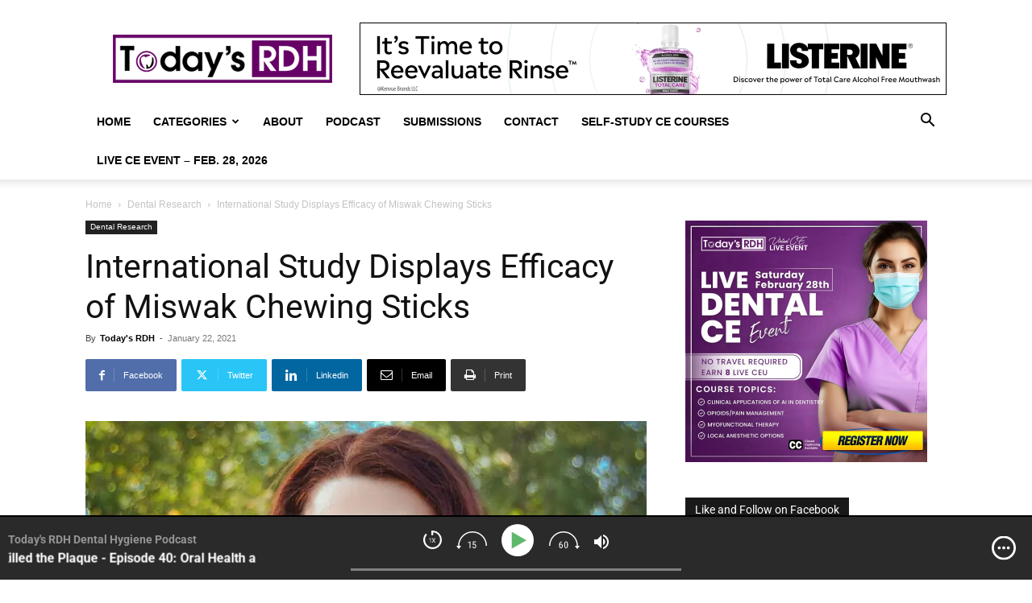

--- FILE ---
content_type: text/html; charset=UTF-8
request_url: https://www.todaysrdh.com/international-study-displays-efficacy-of-miswak-chewing-sticks/
body_size: 47275
content:
<!doctype html >
<!--[if IE 8]>    <html class="ie8" lang="en"> <![endif]-->
<!--[if IE 9]>    <html class="ie9" lang="en"> <![endif]-->
<!--[if gt IE 8]><!--> <html lang="en-US"> <!--<![endif]-->
<head>
    <title>International Study Displays Efficacy of Miswak Chewing Sticks - Today&#039;s RDH</title>
    <meta charset="UTF-8" />
    <meta name="viewport" content="width=device-width, initial-scale=1.0">
    <link rel="pingback" href="https://www.todaysrdh.com/xmlrpc.php" />
    <meta name='robots' content='index, follow, max-image-preview:large, max-snippet:-1, max-video-preview:-1' />
<link rel="icon" type="image/png" href="https://cdn.todaysrdh.com/wp-content/uploads/2017/09/Todays-RDH-Favicon.png"><link rel="apple-touch-icon" sizes="76x76" href="https://cdn.todaysrdh.com/wp-content/uploads/2017/09/Phone-Icon-76.png"/><link rel="apple-touch-icon" sizes="120x120" href="https://cdn.todaysrdh.com/wp-content/uploads/2017/09/Phone-Icon-120.png"/><link rel="apple-touch-icon" sizes="152x152" href="https://cdn.todaysrdh.com/wp-content/uploads/2017/09/Phone-Icon-152.png"/><link rel="apple-touch-icon" sizes="114x114" href="https://cdn.todaysrdh.com/wp-content/uploads/2017/09/Phone-Icon-114.png"/><link rel="apple-touch-icon" sizes="144x144" href="https://cdn.todaysrdh.com/wp-content/uploads/2017/09/Phone-Icon-144.png"/>
	<!-- This site is optimized with the Yoast SEO Premium plugin v26.7 (Yoast SEO v26.7) - https://yoast.com/wordpress/plugins/seo/ -->
	<link rel="canonical" href="https://www.todaysrdh.com/international-study-displays-efficacy-of-miswak-chewing-sticks/" />
	<meta property="og:locale" content="en_US" />
	<meta property="og:type" content="article" />
	<meta property="og:title" content="International Study Displays Efficacy of Miswak Chewing Sticks" />
	<meta property="og:description" content="Miswak chewing sticks are a traditional teeth cleaning aid used predominantly by people living in African, Asian, Arabian, and Middle Eastern countries. A" />
	<meta property="og:url" content="https://www.todaysrdh.com/international-study-displays-efficacy-of-miswak-chewing-sticks/" />
	<meta property="og:site_name" content="Today&#039;s RDH" />
	<meta property="article:publisher" content="https://www.facebook.com/TodaysRDH" />
	<meta property="article:author" content="https://www.facebook.com/TodaysRDH" />
	<meta property="article:published_time" content="2021-01-22T10:00:04+00:00" />
	<meta property="article:modified_time" content="2021-02-04T21:50:49+00:00" />
	<meta property="og:image" content="https://cdn.todaysrdh.com/wp-content/uploads/2021/01/Miswak-Chewing-Sticks.jpg" />
	<meta property="og:image:width" content="1068" />
	<meta property="og:image:height" content="712" />
	<meta property="og:image:type" content="image/jpeg" />
	<meta name="author" content="Today&#039;s RDH" />
	<meta name="twitter:card" content="summary_large_image" />
	<meta name="twitter:creator" content="@todaysrdh" />
	<meta name="twitter:site" content="@todaysrdh" />
	<meta name="twitter:label1" content="Written by" />
	<meta name="twitter:data1" content="Today&#039;s RDH" />
	<meta name="twitter:label2" content="Est. reading time" />
	<meta name="twitter:data2" content="3 minutes" />
	<script type="application/ld+json" class="yoast-schema-graph">{"@context":"https://schema.org","@graph":[{"@type":"Article","@id":"https://www.todaysrdh.com/international-study-displays-efficacy-of-miswak-chewing-sticks/#article","isPartOf":{"@id":"https://www.todaysrdh.com/international-study-displays-efficacy-of-miswak-chewing-sticks/"},"author":{"name":"Today's RDH","@id":"https://www.todaysrdh.com/#/schema/person/f3dae49b46703c66862ff16d88a0222e"},"headline":"International Study Displays Efficacy of Miswak Chewing Sticks","datePublished":"2021-01-22T10:00:04+00:00","dateModified":"2021-02-04T21:50:49+00:00","mainEntityOfPage":{"@id":"https://www.todaysrdh.com/international-study-displays-efficacy-of-miswak-chewing-sticks/"},"wordCount":623,"publisher":{"@id":"https://www.todaysrdh.com/#organization"},"image":{"@id":"https://www.todaysrdh.com/international-study-displays-efficacy-of-miswak-chewing-sticks/#primaryimage"},"thumbnailUrl":"https://cdn.todaysrdh.com/wp-content/uploads/2021/01/Miswak-Chewing-Sticks.jpg?strip=all","articleSection":["Dental Research"],"inLanguage":"en-US"},{"@type":"WebPage","@id":"https://www.todaysrdh.com/international-study-displays-efficacy-of-miswak-chewing-sticks/","url":"https://www.todaysrdh.com/international-study-displays-efficacy-of-miswak-chewing-sticks/","name":"International Study Displays Efficacy of Miswak Chewing Sticks - Today&#039;s RDH","isPartOf":{"@id":"https://www.todaysrdh.com/#website"},"primaryImageOfPage":{"@id":"https://www.todaysrdh.com/international-study-displays-efficacy-of-miswak-chewing-sticks/#primaryimage"},"image":{"@id":"https://www.todaysrdh.com/international-study-displays-efficacy-of-miswak-chewing-sticks/#primaryimage"},"thumbnailUrl":"https://cdn.todaysrdh.com/wp-content/uploads/2021/01/Miswak-Chewing-Sticks.jpg?strip=all","datePublished":"2021-01-22T10:00:04+00:00","dateModified":"2021-02-04T21:50:49+00:00","breadcrumb":{"@id":"https://www.todaysrdh.com/international-study-displays-efficacy-of-miswak-chewing-sticks/#breadcrumb"},"inLanguage":"en-US","potentialAction":[{"@type":"ReadAction","target":["https://www.todaysrdh.com/international-study-displays-efficacy-of-miswak-chewing-sticks/"]}]},{"@type":"ImageObject","inLanguage":"en-US","@id":"https://www.todaysrdh.com/international-study-displays-efficacy-of-miswak-chewing-sticks/#primaryimage","url":"https://cdn.todaysrdh.com/wp-content/uploads/2021/01/Miswak-Chewing-Sticks.jpg?strip=all","contentUrl":"https://cdn.todaysrdh.com/wp-content/uploads/2021/01/Miswak-Chewing-Sticks.jpg?strip=all","width":1068,"height":712,"caption":"© zlata_titmouse / Adobe Stock"},{"@type":"BreadcrumbList","@id":"https://www.todaysrdh.com/international-study-displays-efficacy-of-miswak-chewing-sticks/#breadcrumb","itemListElement":[{"@type":"ListItem","position":1,"name":"Home","item":"https://www.todaysrdh.com/"},{"@type":"ListItem","position":2,"name":"International Study Displays Efficacy of Miswak Chewing Sticks"}]},{"@type":"WebSite","@id":"https://www.todaysrdh.com/#website","url":"https://www.todaysrdh.com/","name":"Today's RDH","description":"Dental Hygiene News, Research, and Entertainment","publisher":{"@id":"https://www.todaysrdh.com/#organization"},"potentialAction":[{"@type":"SearchAction","target":{"@type":"EntryPoint","urlTemplate":"https://www.todaysrdh.com/?s={search_term_string}"},"query-input":{"@type":"PropertyValueSpecification","valueRequired":true,"valueName":"search_term_string"}}],"inLanguage":"en-US"},{"@type":"Organization","@id":"https://www.todaysrdh.com/#organization","name":"Today's RDH","url":"https://www.todaysrdh.com/","logo":{"@type":"ImageObject","inLanguage":"en-US","@id":"https://www.todaysrdh.com/#/schema/logo/image/","url":"https://cdn.todaysrdh.com/wp-content/uploads/2023/05/trdh.jpg?strip=all&lossy=1&ssl=1","contentUrl":"https://cdn.todaysrdh.com/wp-content/uploads/2023/05/trdh.jpg?strip=all&lossy=1&ssl=1","width":696,"height":696,"caption":"Today's RDH"},"image":{"@id":"https://www.todaysrdh.com/#/schema/logo/image/"},"sameAs":["https://www.facebook.com/TodaysRDH","https://x.com/todaysrdh","https://www.linkedin.com/company/todays-rdh","https://open.spotify.com/show/73ZP96vesMzM5lw34Us0Vp"]},{"@type":"Person","@id":"https://www.todaysrdh.com/#/schema/person/f3dae49b46703c66862ff16d88a0222e","name":"Today's RDH","image":{"@type":"ImageObject","inLanguage":"en-US","@id":"https://www.todaysrdh.com/#/schema/person/image/","url":"https://cdn.todaysrdh.com/wp-content/uploads/2018/10/todays-rdh-150x150.png?strip=all&resize=96%2C96","contentUrl":"https://cdn.todaysrdh.com/wp-content/uploads/2018/10/todays-rdh-150x150.png?strip=all&resize=96%2C96","caption":"Today's RDH"},"description":"Today's RDH is an independent publisher and educational resource for registered dental hygienists, dental hygiene students, and other dental professionals. We are a leader in the dental industry by producing and publishing high-quality, evidence-based, objective articles, videos, podcasts, live continuing education events, and online self-study continuing education.","sameAs":["https://www.todaysrdh.com/","https://www.facebook.com/TodaysRDH","https://www.linkedin.com/company/todays-rdh"],"url":"https://www.todaysrdh.com/author/todaysrdh_cwh250/"}]}</script>
	<!-- / Yoast SEO Premium plugin. -->


<link rel='dns-prefetch' href='//stats.wp.com' />
<link rel='dns-prefetch' href='//v0.wordpress.com' />
<link rel='dns-prefetch' href='//cdn.todaysrdh.com' />
<link rel='preconnect' href='//cdn.todaysrdh.com' />
<link rel='preconnect' href='//cdn.todaysrdh.com' crossorigin />
<link rel="alternate" type="application/rss+xml" title="Today&#039;s RDH &raquo; Feed" href="https://www.todaysrdh.com/feed/" />
<link rel="alternate" type="application/rss+xml" title="Today&#039;s RDH &raquo; Comments Feed" href="https://www.todaysrdh.com/comments/feed/" />
<link rel="alternate" title="oEmbed (JSON)" type="application/json+oembed" href="https://www.todaysrdh.com/wp-json/oembed/1.0/embed?url=https%3A%2F%2Fwww.todaysrdh.com%2Finternational-study-displays-efficacy-of-miswak-chewing-sticks%2F" />
<link rel="alternate" title="oEmbed (XML)" type="text/xml+oembed" href="https://www.todaysrdh.com/wp-json/oembed/1.0/embed?url=https%3A%2F%2Fwww.todaysrdh.com%2Finternational-study-displays-efficacy-of-miswak-chewing-sticks%2F&#038;format=xml" />
<!-- www.todaysrdh.com is managing ads with Advanced Ads 2.0.16 – https://wpadvancedads.com/ --><script id="today-ready">
			window.advanced_ads_ready=function(e,a){a=a||"complete";var d=function(e){return"interactive"===a?"loading"!==e:"complete"===e};d(document.readyState)?e():document.addEventListener("readystatechange",(function(a){d(a.target.readyState)&&e()}),{once:"interactive"===a})},window.advanced_ads_ready_queue=window.advanced_ads_ready_queue||[];		</script>
		<style id='wp-img-auto-sizes-contain-inline-css' type='text/css'>
img:is([sizes=auto i],[sizes^="auto," i]){contain-intrinsic-size:3000px 1500px}
/*# sourceURL=wp-img-auto-sizes-contain-inline-css */
</style>
<style id='wp-emoji-styles-inline-css' type='text/css'>

	img.wp-smiley, img.emoji {
		display: inline !important;
		border: none !important;
		box-shadow: none !important;
		height: 1em !important;
		width: 1em !important;
		margin: 0 0.07em !important;
		vertical-align: -0.1em !important;
		background: none !important;
		padding: 0 !important;
	}
/*# sourceURL=wp-emoji-styles-inline-css */
</style>
<style id='wp-block-library-inline-css' type='text/css'>
:root{--wp-block-synced-color:#7a00df;--wp-block-synced-color--rgb:122,0,223;--wp-bound-block-color:var(--wp-block-synced-color);--wp-editor-canvas-background:#ddd;--wp-admin-theme-color:#007cba;--wp-admin-theme-color--rgb:0,124,186;--wp-admin-theme-color-darker-10:#006ba1;--wp-admin-theme-color-darker-10--rgb:0,107,160.5;--wp-admin-theme-color-darker-20:#005a87;--wp-admin-theme-color-darker-20--rgb:0,90,135;--wp-admin-border-width-focus:2px}@media (min-resolution:192dpi){:root{--wp-admin-border-width-focus:1.5px}}.wp-element-button{cursor:pointer}:root .has-very-light-gray-background-color{background-color:#eee}:root .has-very-dark-gray-background-color{background-color:#313131}:root .has-very-light-gray-color{color:#eee}:root .has-very-dark-gray-color{color:#313131}:root .has-vivid-green-cyan-to-vivid-cyan-blue-gradient-background{background:linear-gradient(135deg,#00d084,#0693e3)}:root .has-purple-crush-gradient-background{background:linear-gradient(135deg,#34e2e4,#4721fb 50%,#ab1dfe)}:root .has-hazy-dawn-gradient-background{background:linear-gradient(135deg,#faaca8,#dad0ec)}:root .has-subdued-olive-gradient-background{background:linear-gradient(135deg,#fafae1,#67a671)}:root .has-atomic-cream-gradient-background{background:linear-gradient(135deg,#fdd79a,#004a59)}:root .has-nightshade-gradient-background{background:linear-gradient(135deg,#330968,#31cdcf)}:root .has-midnight-gradient-background{background:linear-gradient(135deg,#020381,#2874fc)}:root{--wp--preset--font-size--normal:16px;--wp--preset--font-size--huge:42px}.has-regular-font-size{font-size:1em}.has-larger-font-size{font-size:2.625em}.has-normal-font-size{font-size:var(--wp--preset--font-size--normal)}.has-huge-font-size{font-size:var(--wp--preset--font-size--huge)}.has-text-align-center{text-align:center}.has-text-align-left{text-align:left}.has-text-align-right{text-align:right}.has-fit-text{white-space:nowrap!important}#end-resizable-editor-section{display:none}.aligncenter{clear:both}.items-justified-left{justify-content:flex-start}.items-justified-center{justify-content:center}.items-justified-right{justify-content:flex-end}.items-justified-space-between{justify-content:space-between}.screen-reader-text{border:0;clip-path:inset(50%);height:1px;margin:-1px;overflow:hidden;padding:0;position:absolute;width:1px;word-wrap:normal!important}.screen-reader-text:focus{background-color:#ddd;clip-path:none;color:#444;display:block;font-size:1em;height:auto;left:5px;line-height:normal;padding:15px 23px 14px;text-decoration:none;top:5px;width:auto;z-index:100000}html :where(.has-border-color){border-style:solid}html :where([style*=border-top-color]){border-top-style:solid}html :where([style*=border-right-color]){border-right-style:solid}html :where([style*=border-bottom-color]){border-bottom-style:solid}html :where([style*=border-left-color]){border-left-style:solid}html :where([style*=border-width]){border-style:solid}html :where([style*=border-top-width]){border-top-style:solid}html :where([style*=border-right-width]){border-right-style:solid}html :where([style*=border-bottom-width]){border-bottom-style:solid}html :where([style*=border-left-width]){border-left-style:solid}html :where(img[class*=wp-image-]){height:auto;max-width:100%}:where(figure){margin:0 0 1em}html :where(.is-position-sticky){--wp-admin--admin-bar--position-offset:var(--wp-admin--admin-bar--height,0px)}@media screen and (max-width:600px){html :where(.is-position-sticky){--wp-admin--admin-bar--position-offset:0px}}

/*# sourceURL=wp-block-library-inline-css */
</style><style id='global-styles-inline-css' type='text/css'>
:root{--wp--preset--aspect-ratio--square: 1;--wp--preset--aspect-ratio--4-3: 4/3;--wp--preset--aspect-ratio--3-4: 3/4;--wp--preset--aspect-ratio--3-2: 3/2;--wp--preset--aspect-ratio--2-3: 2/3;--wp--preset--aspect-ratio--16-9: 16/9;--wp--preset--aspect-ratio--9-16: 9/16;--wp--preset--color--black: #000000;--wp--preset--color--cyan-bluish-gray: #abb8c3;--wp--preset--color--white: #ffffff;--wp--preset--color--pale-pink: #f78da7;--wp--preset--color--vivid-red: #cf2e2e;--wp--preset--color--luminous-vivid-orange: #ff6900;--wp--preset--color--luminous-vivid-amber: #fcb900;--wp--preset--color--light-green-cyan: #7bdcb5;--wp--preset--color--vivid-green-cyan: #00d084;--wp--preset--color--pale-cyan-blue: #8ed1fc;--wp--preset--color--vivid-cyan-blue: #0693e3;--wp--preset--color--vivid-purple: #9b51e0;--wp--preset--gradient--vivid-cyan-blue-to-vivid-purple: linear-gradient(135deg,rgb(6,147,227) 0%,rgb(155,81,224) 100%);--wp--preset--gradient--light-green-cyan-to-vivid-green-cyan: linear-gradient(135deg,rgb(122,220,180) 0%,rgb(0,208,130) 100%);--wp--preset--gradient--luminous-vivid-amber-to-luminous-vivid-orange: linear-gradient(135deg,rgb(252,185,0) 0%,rgb(255,105,0) 100%);--wp--preset--gradient--luminous-vivid-orange-to-vivid-red: linear-gradient(135deg,rgb(255,105,0) 0%,rgb(207,46,46) 100%);--wp--preset--gradient--very-light-gray-to-cyan-bluish-gray: linear-gradient(135deg,rgb(238,238,238) 0%,rgb(169,184,195) 100%);--wp--preset--gradient--cool-to-warm-spectrum: linear-gradient(135deg,rgb(74,234,220) 0%,rgb(151,120,209) 20%,rgb(207,42,186) 40%,rgb(238,44,130) 60%,rgb(251,105,98) 80%,rgb(254,248,76) 100%);--wp--preset--gradient--blush-light-purple: linear-gradient(135deg,rgb(255,206,236) 0%,rgb(152,150,240) 100%);--wp--preset--gradient--blush-bordeaux: linear-gradient(135deg,rgb(254,205,165) 0%,rgb(254,45,45) 50%,rgb(107,0,62) 100%);--wp--preset--gradient--luminous-dusk: linear-gradient(135deg,rgb(255,203,112) 0%,rgb(199,81,192) 50%,rgb(65,88,208) 100%);--wp--preset--gradient--pale-ocean: linear-gradient(135deg,rgb(255,245,203) 0%,rgb(182,227,212) 50%,rgb(51,167,181) 100%);--wp--preset--gradient--electric-grass: linear-gradient(135deg,rgb(202,248,128) 0%,rgb(113,206,126) 100%);--wp--preset--gradient--midnight: linear-gradient(135deg,rgb(2,3,129) 0%,rgb(40,116,252) 100%);--wp--preset--font-size--small: 11px;--wp--preset--font-size--medium: 20px;--wp--preset--font-size--large: 32px;--wp--preset--font-size--x-large: 42px;--wp--preset--font-size--regular: 15px;--wp--preset--font-size--larger: 50px;--wp--preset--spacing--20: 0.44rem;--wp--preset--spacing--30: 0.67rem;--wp--preset--spacing--40: 1rem;--wp--preset--spacing--50: 1.5rem;--wp--preset--spacing--60: 2.25rem;--wp--preset--spacing--70: 3.38rem;--wp--preset--spacing--80: 5.06rem;--wp--preset--shadow--natural: 6px 6px 9px rgba(0, 0, 0, 0.2);--wp--preset--shadow--deep: 12px 12px 50px rgba(0, 0, 0, 0.4);--wp--preset--shadow--sharp: 6px 6px 0px rgba(0, 0, 0, 0.2);--wp--preset--shadow--outlined: 6px 6px 0px -3px rgb(255, 255, 255), 6px 6px rgb(0, 0, 0);--wp--preset--shadow--crisp: 6px 6px 0px rgb(0, 0, 0);}:where(.is-layout-flex){gap: 0.5em;}:where(.is-layout-grid){gap: 0.5em;}body .is-layout-flex{display: flex;}.is-layout-flex{flex-wrap: wrap;align-items: center;}.is-layout-flex > :is(*, div){margin: 0;}body .is-layout-grid{display: grid;}.is-layout-grid > :is(*, div){margin: 0;}:where(.wp-block-columns.is-layout-flex){gap: 2em;}:where(.wp-block-columns.is-layout-grid){gap: 2em;}:where(.wp-block-post-template.is-layout-flex){gap: 1.25em;}:where(.wp-block-post-template.is-layout-grid){gap: 1.25em;}.has-black-color{color: var(--wp--preset--color--black) !important;}.has-cyan-bluish-gray-color{color: var(--wp--preset--color--cyan-bluish-gray) !important;}.has-white-color{color: var(--wp--preset--color--white) !important;}.has-pale-pink-color{color: var(--wp--preset--color--pale-pink) !important;}.has-vivid-red-color{color: var(--wp--preset--color--vivid-red) !important;}.has-luminous-vivid-orange-color{color: var(--wp--preset--color--luminous-vivid-orange) !important;}.has-luminous-vivid-amber-color{color: var(--wp--preset--color--luminous-vivid-amber) !important;}.has-light-green-cyan-color{color: var(--wp--preset--color--light-green-cyan) !important;}.has-vivid-green-cyan-color{color: var(--wp--preset--color--vivid-green-cyan) !important;}.has-pale-cyan-blue-color{color: var(--wp--preset--color--pale-cyan-blue) !important;}.has-vivid-cyan-blue-color{color: var(--wp--preset--color--vivid-cyan-blue) !important;}.has-vivid-purple-color{color: var(--wp--preset--color--vivid-purple) !important;}.has-black-background-color{background-color: var(--wp--preset--color--black) !important;}.has-cyan-bluish-gray-background-color{background-color: var(--wp--preset--color--cyan-bluish-gray) !important;}.has-white-background-color{background-color: var(--wp--preset--color--white) !important;}.has-pale-pink-background-color{background-color: var(--wp--preset--color--pale-pink) !important;}.has-vivid-red-background-color{background-color: var(--wp--preset--color--vivid-red) !important;}.has-luminous-vivid-orange-background-color{background-color: var(--wp--preset--color--luminous-vivid-orange) !important;}.has-luminous-vivid-amber-background-color{background-color: var(--wp--preset--color--luminous-vivid-amber) !important;}.has-light-green-cyan-background-color{background-color: var(--wp--preset--color--light-green-cyan) !important;}.has-vivid-green-cyan-background-color{background-color: var(--wp--preset--color--vivid-green-cyan) !important;}.has-pale-cyan-blue-background-color{background-color: var(--wp--preset--color--pale-cyan-blue) !important;}.has-vivid-cyan-blue-background-color{background-color: var(--wp--preset--color--vivid-cyan-blue) !important;}.has-vivid-purple-background-color{background-color: var(--wp--preset--color--vivid-purple) !important;}.has-black-border-color{border-color: var(--wp--preset--color--black) !important;}.has-cyan-bluish-gray-border-color{border-color: var(--wp--preset--color--cyan-bluish-gray) !important;}.has-white-border-color{border-color: var(--wp--preset--color--white) !important;}.has-pale-pink-border-color{border-color: var(--wp--preset--color--pale-pink) !important;}.has-vivid-red-border-color{border-color: var(--wp--preset--color--vivid-red) !important;}.has-luminous-vivid-orange-border-color{border-color: var(--wp--preset--color--luminous-vivid-orange) !important;}.has-luminous-vivid-amber-border-color{border-color: var(--wp--preset--color--luminous-vivid-amber) !important;}.has-light-green-cyan-border-color{border-color: var(--wp--preset--color--light-green-cyan) !important;}.has-vivid-green-cyan-border-color{border-color: var(--wp--preset--color--vivid-green-cyan) !important;}.has-pale-cyan-blue-border-color{border-color: var(--wp--preset--color--pale-cyan-blue) !important;}.has-vivid-cyan-blue-border-color{border-color: var(--wp--preset--color--vivid-cyan-blue) !important;}.has-vivid-purple-border-color{border-color: var(--wp--preset--color--vivid-purple) !important;}.has-vivid-cyan-blue-to-vivid-purple-gradient-background{background: var(--wp--preset--gradient--vivid-cyan-blue-to-vivid-purple) !important;}.has-light-green-cyan-to-vivid-green-cyan-gradient-background{background: var(--wp--preset--gradient--light-green-cyan-to-vivid-green-cyan) !important;}.has-luminous-vivid-amber-to-luminous-vivid-orange-gradient-background{background: var(--wp--preset--gradient--luminous-vivid-amber-to-luminous-vivid-orange) !important;}.has-luminous-vivid-orange-to-vivid-red-gradient-background{background: var(--wp--preset--gradient--luminous-vivid-orange-to-vivid-red) !important;}.has-very-light-gray-to-cyan-bluish-gray-gradient-background{background: var(--wp--preset--gradient--very-light-gray-to-cyan-bluish-gray) !important;}.has-cool-to-warm-spectrum-gradient-background{background: var(--wp--preset--gradient--cool-to-warm-spectrum) !important;}.has-blush-light-purple-gradient-background{background: var(--wp--preset--gradient--blush-light-purple) !important;}.has-blush-bordeaux-gradient-background{background: var(--wp--preset--gradient--blush-bordeaux) !important;}.has-luminous-dusk-gradient-background{background: var(--wp--preset--gradient--luminous-dusk) !important;}.has-pale-ocean-gradient-background{background: var(--wp--preset--gradient--pale-ocean) !important;}.has-electric-grass-gradient-background{background: var(--wp--preset--gradient--electric-grass) !important;}.has-midnight-gradient-background{background: var(--wp--preset--gradient--midnight) !important;}.has-small-font-size{font-size: var(--wp--preset--font-size--small) !important;}.has-medium-font-size{font-size: var(--wp--preset--font-size--medium) !important;}.has-large-font-size{font-size: var(--wp--preset--font-size--large) !important;}.has-x-large-font-size{font-size: var(--wp--preset--font-size--x-large) !important;}
/*# sourceURL=global-styles-inline-css */
</style>

<style id='classic-theme-styles-inline-css' type='text/css'>
/*! This file is auto-generated */
.wp-block-button__link{color:#fff;background-color:#32373c;border-radius:9999px;box-shadow:none;text-decoration:none;padding:calc(.667em + 2px) calc(1.333em + 2px);font-size:1.125em}.wp-block-file__button{background:#32373c;color:#fff;text-decoration:none}
/*# sourceURL=/wp-includes/css/classic-themes.min.css */
</style>
<link rel='stylesheet' id='onionbuzz-frontend-css-frontend.css-css' href='https://cdn.todaysrdh.com/wp-content/plugins/onionbuzz/static/frontend/css/frontend.css?ver=1.2.2' type='text/css' media='all' />
<link rel='stylesheet' id='onionbuzz-frontend-css-widget-leaderboard.css-css' href='https://cdn.todaysrdh.com/wp-content/plugins/onionbuzz/static/frontend/css/widget-leaderboard.css?ver=1.2.2' type='text/css' media='all' />
<link rel='stylesheet' id='onionbuzz-vendors-animations-animations.css-css' href='https://cdn.todaysrdh.com/wp-content/plugins/onionbuzz/static/vendors/animations/animations.css?ver=1.2.2' type='text/css' media='all' />
<link rel='stylesheet' id='ppress-frontend-css' href='https://cdn.todaysrdh.com/wp-content/plugins/wp-user-avatar/assets/css/frontend.min.css?ver=4.16.8' type='text/css' media='all' />
<link rel='stylesheet' id='ppress-flatpickr-css' href='https://cdn.todaysrdh.com/wp-content/plugins/wp-user-avatar/assets/flatpickr/flatpickr.min.css?ver=4.16.8' type='text/css' media='all' />
<link rel='stylesheet' id='ppress-select2-css' href='https://cdn.todaysrdh.com/wp-content/plugins/wp-user-avatar/assets/select2/select2.min.css?m=1764779021' type='text/css' media='all' />
<link rel='stylesheet' id='td-plugin-multi-purpose-css' href='https://cdn.todaysrdh.com/wp-content/plugins/td-composer/td-multi-purpose/style.css?ver=9c5a7338c90cbd82cb580e34cffb127f' type='text/css' media='all' />
<link rel='stylesheet' id='td-theme-css' href='https://cdn.todaysrdh.com/wp-content/themes/Newspaper/style.css?ver=12.7.4' type='text/css' media='all' />
<style id='td-theme-inline-css' type='text/css'>@media (max-width:767px){.td-header-desktop-wrap{display:none}}@media (min-width:767px){.td-header-mobile-wrap{display:none}}</style>
<link rel='stylesheet' id='td-legacy-framework-front-style-css' href='https://cdn.todaysrdh.com/wp-content/plugins/td-composer/legacy/Newspaper/assets/css/td_legacy_main.css?ver=9c5a7338c90cbd82cb580e34cffb127f' type='text/css' media='all' />
<link rel='stylesheet' id='td-standard-pack-framework-front-style-css' href='https://cdn.todaysrdh.com/wp-content/plugins/td-standard-pack/Newspaper/assets/css/td_standard_pack_main.css?ver=1314111a2e147bac488ccdd97e4704ff' type='text/css' media='all' />
<script type="text/javascript" src="https://cdn.todaysrdh.com/wp-includes/js/jquery/jquery.min.js?ver=3.7.1" id="jquery-core-js"></script>
<script type="text/javascript" src="https://cdn.todaysrdh.com/wp-includes/js/jquery/jquery-migrate.min.js?ver=3.4.1" id="jquery-migrate-js"></script>
<script type="text/javascript" src="https://cdn.todaysrdh.com/wp-content/plugins/wp-user-avatar/assets/flatpickr/flatpickr.min.js?ver=4.16.8" id="ppress-flatpickr-js"></script>
<script type="text/javascript" src="https://cdn.todaysrdh.com/wp-content/plugins/wp-user-avatar/assets/select2/select2.min.js?ver=4.16.8" id="ppress-select2-js"></script>
<script type="text/javascript" id="advanced-ads-advanced-js-js-extra">
/* <![CDATA[ */
var advads_options = {"blog_id":"1","privacy":{"enabled":false,"state":"not_needed"}};
//# sourceURL=advanced-ads-advanced-js-js-extra
/* ]]> */
</script>
<script type="text/javascript" src="https://cdn.todaysrdh.com/wp-content/plugins/advanced-ads/public/assets/js/advanced.min.js?ver=2.0.16" id="advanced-ads-advanced-js-js"></script>
<script type="text/javascript" id="advanced_ads_pro/visitor_conditions-js-extra">
/* <![CDATA[ */
var advanced_ads_pro_visitor_conditions = {"referrer_cookie_name":"advanced_ads_pro_visitor_referrer","referrer_exdays":"365","page_impr_cookie_name":"advanced_ads_page_impressions","page_impr_exdays":"3650"};
//# sourceURL=advanced_ads_pro%2Fvisitor_conditions-js-extra
/* ]]> */
</script>
<script type="text/javascript" src="https://cdn.todaysrdh.com/wp-content/plugins/advanced-ads-pro/modules/advanced-visitor-conditions/inc/conditions.min.js?ver=3.0.8" id="advanced_ads_pro/visitor_conditions-js"></script>
<link rel="https://api.w.org/" href="https://www.todaysrdh.com/wp-json/" /><link rel="alternate" title="JSON" type="application/json" href="https://www.todaysrdh.com/wp-json/wp/v2/posts/7992" /><link rel="EditURI" type="application/rsd+xml" title="RSD" href="https://www.todaysrdh.com/xmlrpc.php?rsd" />
<meta name="generator" content="WordPress 6.9" />
<link rel='shortlink' href='https://wp.me/p95Orv-24U' />
<meta name="google-site-verification" content="vpc58JH9J9Uwd0sT3bTRua0EbY5p_Drj0T4jtbTDN14" />
<meta name="facebook-domain-verification" content="6f0fau8b0r5lgnyraxltl34ygnqp5h" />

<!-- Facebook Pixel Code -->
<script>
  !function(f,b,e,v,n,t,s)
  {if(f.fbq)return;n=f.fbq=function(){n.callMethod?
  n.callMethod.apply(n,arguments):n.queue.push(arguments)};
  if(!f._fbq)f._fbq=n;n.push=n;n.loaded=!0;n.version='2.0';
  n.queue=[];t=b.createElement(e);t.async=!0;
  t.src=v;s=b.getElementsByTagName(e)[0];
  s.parentNode.insertBefore(t,s)}(window, document,'script',
  'https://connect.facebook.net/en_US/fbevents.js');
  fbq('init', '262028664197614');
  fbq('track', 'PageView');
</script>

<noscript><img height="1" width="1" style="display:none"
  src="https://www.facebook.com/tr?id=262028664197614&ev=PageView&noscript=1"
/></noscript>
<!-- End Facebook Pixel Code -->

<!-- OLD Global site tag (gtag.js) - Google Ads: 667066905 -->
<script async src="https://www.googletagmanager.com/gtag/js?id=AW-667066905"></script>
<script>
  window.dataLayer = window.dataLayer || [];
  function gtag(){dataLayer.push(arguments);}
  gtag('js', new Date());

  gtag('config', 'AW-667066905');
</script>
<!-- Onionbuzz Custom CSS -->
<style type="text/css">

</style>
<!-- Onionbuzz Custom CSS END -->
<script type="text/javascript">window.onionbuzz_params = {"ajax_url":"https:\/\/www.todaysrdh.com\/wp-admin\/admin-ajax.php","is_mobile":false};</script>	<style>img#wpstats{display:none}</style>
				<script type="text/javascript">
			var advadsCfpQueue = [];
			var advadsCfpAd = function( adID ) {
				if ( 'undefined' === typeof advadsProCfp ) {
					advadsCfpQueue.push( adID )
				} else {
					advadsProCfp.addElement( adID )
				}
			}
		</script>
		<noscript><style>.lazyload[data-src]{display:none !important;}</style></noscript><style>.lazyload{background-image:none !important;}.lazyload:before{background-image:none !important;}</style>
<!-- JS generated by theme -->

<script type="text/javascript" id="td-generated-header-js">
    
    

	    var tdBlocksArray = []; //here we store all the items for the current page

	    // td_block class - each ajax block uses a object of this class for requests
	    function tdBlock() {
		    this.id = '';
		    this.block_type = 1; //block type id (1-234 etc)
		    this.atts = '';
		    this.td_column_number = '';
		    this.td_current_page = 1; //
		    this.post_count = 0; //from wp
		    this.found_posts = 0; //from wp
		    this.max_num_pages = 0; //from wp
		    this.td_filter_value = ''; //current live filter value
		    this.is_ajax_running = false;
		    this.td_user_action = ''; // load more or infinite loader (used by the animation)
		    this.header_color = '';
		    this.ajax_pagination_infinite_stop = ''; //show load more at page x
	    }

        // td_js_generator - mini detector
        ( function () {
            var htmlTag = document.getElementsByTagName("html")[0];

	        if ( navigator.userAgent.indexOf("MSIE 10.0") > -1 ) {
                htmlTag.className += ' ie10';
            }

            if ( !!navigator.userAgent.match(/Trident.*rv\:11\./) ) {
                htmlTag.className += ' ie11';
            }

	        if ( navigator.userAgent.indexOf("Edge") > -1 ) {
                htmlTag.className += ' ieEdge';
            }

            if ( /(iPad|iPhone|iPod)/g.test(navigator.userAgent) ) {
                htmlTag.className += ' td-md-is-ios';
            }

            var user_agent = navigator.userAgent.toLowerCase();
            if ( user_agent.indexOf("android") > -1 ) {
                htmlTag.className += ' td-md-is-android';
            }

            if ( -1 !== navigator.userAgent.indexOf('Mac OS X')  ) {
                htmlTag.className += ' td-md-is-os-x';
            }

            if ( /chrom(e|ium)/.test(navigator.userAgent.toLowerCase()) ) {
               htmlTag.className += ' td-md-is-chrome';
            }

            if ( -1 !== navigator.userAgent.indexOf('Firefox') ) {
                htmlTag.className += ' td-md-is-firefox';
            }

            if ( -1 !== navigator.userAgent.indexOf('Safari') && -1 === navigator.userAgent.indexOf('Chrome') ) {
                htmlTag.className += ' td-md-is-safari';
            }

            if( -1 !== navigator.userAgent.indexOf('IEMobile') ){
                htmlTag.className += ' td-md-is-iemobile';
            }

        })();

        var tdLocalCache = {};

        ( function () {
            "use strict";

            tdLocalCache = {
                data: {},
                remove: function (resource_id) {
                    delete tdLocalCache.data[resource_id];
                },
                exist: function (resource_id) {
                    return tdLocalCache.data.hasOwnProperty(resource_id) && tdLocalCache.data[resource_id] !== null;
                },
                get: function (resource_id) {
                    return tdLocalCache.data[resource_id];
                },
                set: function (resource_id, cachedData) {
                    tdLocalCache.remove(resource_id);
                    tdLocalCache.data[resource_id] = cachedData;
                }
            };
        })();

    
    
var td_viewport_interval_list=[{"limitBottom":767,"sidebarWidth":228},{"limitBottom":1018,"sidebarWidth":300},{"limitBottom":1140,"sidebarWidth":324}];
var tdc_is_installed="yes";
var tdc_domain_active=false;
var td_ajax_url="https:\/\/www.todaysrdh.com\/wp-admin\/admin-ajax.php?td_theme_name=Newspaper&v=12.7.4";
var td_get_template_directory_uri="https:\/\/www.todaysrdh.com\/wp-content\/plugins\/td-composer\/legacy\/common";
var tds_snap_menu="snap";
var tds_logo_on_sticky="";
var tds_header_style="";
var td_please_wait="Please wait...";
var td_email_user_pass_incorrect="User or password incorrect!";
var td_email_user_incorrect="Email or username incorrect!";
var td_email_incorrect="Email incorrect!";
var td_user_incorrect="Username incorrect!";
var td_email_user_empty="Email or username empty!";
var td_pass_empty="Pass empty!";
var td_pass_pattern_incorrect="Invalid Pass Pattern!";
var td_retype_pass_incorrect="Retyped Pass incorrect!";
var tds_more_articles_on_post_enable="";
var tds_more_articles_on_post_time_to_wait="";
var tds_more_articles_on_post_pages_distance_from_top=0;
var tds_captcha="";
var tds_theme_color_site_wide="#660066";
var tds_smart_sidebar="enabled";
var tdThemeName="Newspaper";
var tdThemeNameWl="Newspaper";
var td_magnific_popup_translation_tPrev="Previous (Left arrow key)";
var td_magnific_popup_translation_tNext="Next (Right arrow key)";
var td_magnific_popup_translation_tCounter="%curr% of %total%";
var td_magnific_popup_translation_ajax_tError="The content from %url% could not be loaded.";
var td_magnific_popup_translation_image_tError="The image #%curr% could not be loaded.";
var tdBlockNonce="a3245cb201";
var tdMobileMenu="enabled";
var tdMobileSearch="enabled";
var tdDateNamesI18n={"month_names":["January","February","March","April","May","June","July","August","September","October","November","December"],"month_names_short":["Jan","Feb","Mar","Apr","May","Jun","Jul","Aug","Sep","Oct","Nov","Dec"],"day_names":["Sunday","Monday","Tuesday","Wednesday","Thursday","Friday","Saturday"],"day_names_short":["Sun","Mon","Tue","Wed","Thu","Fri","Sat"]};
var tdb_modal_confirm="Save";
var tdb_modal_cancel="Cancel";
var tdb_modal_confirm_alt="Yes";
var tdb_modal_cancel_alt="No";
var td_deploy_mode="deploy";
var td_ad_background_click_link="";
var td_ad_background_click_target="";
</script>


<!-- Header style compiled by theme -->

<style>.td-menu-background,.td-search-background{background-image:url('https://cdn.todaysrdh.com/wp-content/uploads/2017/06/mobile-menu-background.png?strip=all')}:root{--td_theme_color:#660066;--td_slider_text:rgba(102,0,102,0.7);--td_header_color:rgba(0,0,0,0.9);--td_mobile_menu_color:#ffffff;--td_mobile_icons_color:#0a0a0a;--td_mobile_gradient_one_mob:#333145;--td_mobile_gradient_two_mob:#902390;--td_mobile_text_active_color:#bc7bbc}.td-header-style-12 .td-header-menu-wrap-full,.td-header-style-12 .td-affix,.td-grid-style-1.td-hover-1 .td-big-grid-post:hover .td-post-category,.td-grid-style-5.td-hover-1 .td-big-grid-post:hover .td-post-category,.td_category_template_3 .td-current-sub-category,.td_category_template_8 .td-category-header .td-category a.td-current-sub-category,.td_category_template_4 .td-category-siblings .td-category a:hover,.td_block_big_grid_9.td-grid-style-1 .td-post-category,.td_block_big_grid_9.td-grid-style-5 .td-post-category,.td-grid-style-6.td-hover-1 .td-module-thumb:after,.tdm-menu-active-style5 .td-header-menu-wrap .sf-menu>.current-menu-item>a,.tdm-menu-active-style5 .td-header-menu-wrap .sf-menu>.current-menu-ancestor>a,.tdm-menu-active-style5 .td-header-menu-wrap .sf-menu>.current-category-ancestor>a,.tdm-menu-active-style5 .td-header-menu-wrap .sf-menu>li>a:hover,.tdm-menu-active-style5 .td-header-menu-wrap .sf-menu>.sfHover>a{background-color:#660066}.td_mega_menu_sub_cats .cur-sub-cat,.td-mega-span h3 a:hover,.td_mod_mega_menu:hover .entry-title a,.header-search-wrap .result-msg a:hover,.td-header-top-menu .td-drop-down-search .td_module_wrap:hover .entry-title a,.td-header-top-menu .td-icon-search:hover,.td-header-wrap .result-msg a:hover,.top-header-menu li a:hover,.top-header-menu .current-menu-item>a,.top-header-menu .current-menu-ancestor>a,.top-header-menu .current-category-ancestor>a,.td-social-icon-wrap>a:hover,.td-header-sp-top-widget .td-social-icon-wrap a:hover,.td_mod_related_posts:hover h3>a,.td-post-template-11 .td-related-title .td-related-left:hover,.td-post-template-11 .td-related-title .td-related-right:hover,.td-post-template-11 .td-related-title .td-cur-simple-item,.td-post-template-11 .td_block_related_posts .td-next-prev-wrap a:hover,.td-category-header .td-pulldown-category-filter-link:hover,.td-category-siblings .td-subcat-dropdown a:hover,.td-category-siblings .td-subcat-dropdown a.td-current-sub-category,.footer-text-wrap .footer-email-wrap a,.footer-social-wrap a:hover,.td_module_17 .td-read-more a:hover,.td_module_18 .td-read-more a:hover,.td_module_19 .td-post-author-name a:hover,.td-pulldown-syle-2 .td-subcat-dropdown:hover .td-subcat-more span,.td-pulldown-syle-2 .td-subcat-dropdown:hover .td-subcat-more i,.td-pulldown-syle-3 .td-subcat-dropdown:hover .td-subcat-more span,.td-pulldown-syle-3 .td-subcat-dropdown:hover .td-subcat-more i,.tdm-menu-active-style3 .tdm-header.td-header-wrap .sf-menu>.current-category-ancestor>a,.tdm-menu-active-style3 .tdm-header.td-header-wrap .sf-menu>.current-menu-ancestor>a,.tdm-menu-active-style3 .tdm-header.td-header-wrap .sf-menu>.current-menu-item>a,.tdm-menu-active-style3 .tdm-header.td-header-wrap .sf-menu>.sfHover>a,.tdm-menu-active-style3 .tdm-header.td-header-wrap .sf-menu>li>a:hover{color:#660066}.td-mega-menu-page .wpb_content_element ul li a:hover,.td-theme-wrap .td-aj-search-results .td_module_wrap:hover .entry-title a,.td-theme-wrap .header-search-wrap .result-msg a:hover{color:#660066!important}.td_category_template_8 .td-category-header .td-category a.td-current-sub-category,.td_category_template_4 .td-category-siblings .td-category a:hover,.tdm-menu-active-style4 .tdm-header .sf-menu>.current-menu-item>a,.tdm-menu-active-style4 .tdm-header .sf-menu>.current-menu-ancestor>a,.tdm-menu-active-style4 .tdm-header .sf-menu>.current-category-ancestor>a,.tdm-menu-active-style4 .tdm-header .sf-menu>li>a:hover,.tdm-menu-active-style4 .tdm-header .sf-menu>.sfHover>a{border-color:#660066}.td-footer-wrapper,.td-footer-wrapper .td_block_template_7 .td-block-title>*,.td-footer-wrapper .td_block_template_17 .td-block-title,.td-footer-wrapper .td-block-title-wrap .td-wrapper-pulldown-filter{background-color:#111111}.td-footer-wrapper::before{background-image:url('https://cdn.todaysrdh.com/wp-content/uploads/2017/06/background.png?strip=all')}.td-footer-wrapper::before{background-size:cover}.td-footer-wrapper::before{background-position:center center}.td-footer-wrapper::before{opacity:0.15}.td-menu-background,.td-search-background{background-image:url('https://cdn.todaysrdh.com/wp-content/uploads/2017/06/mobile-menu-background.png?strip=all')}:root{--td_theme_color:#660066;--td_slider_text:rgba(102,0,102,0.7);--td_header_color:rgba(0,0,0,0.9);--td_mobile_menu_color:#ffffff;--td_mobile_icons_color:#0a0a0a;--td_mobile_gradient_one_mob:#333145;--td_mobile_gradient_two_mob:#902390;--td_mobile_text_active_color:#bc7bbc}.td-header-style-12 .td-header-menu-wrap-full,.td-header-style-12 .td-affix,.td-grid-style-1.td-hover-1 .td-big-grid-post:hover .td-post-category,.td-grid-style-5.td-hover-1 .td-big-grid-post:hover .td-post-category,.td_category_template_3 .td-current-sub-category,.td_category_template_8 .td-category-header .td-category a.td-current-sub-category,.td_category_template_4 .td-category-siblings .td-category a:hover,.td_block_big_grid_9.td-grid-style-1 .td-post-category,.td_block_big_grid_9.td-grid-style-5 .td-post-category,.td-grid-style-6.td-hover-1 .td-module-thumb:after,.tdm-menu-active-style5 .td-header-menu-wrap .sf-menu>.current-menu-item>a,.tdm-menu-active-style5 .td-header-menu-wrap .sf-menu>.current-menu-ancestor>a,.tdm-menu-active-style5 .td-header-menu-wrap .sf-menu>.current-category-ancestor>a,.tdm-menu-active-style5 .td-header-menu-wrap .sf-menu>li>a:hover,.tdm-menu-active-style5 .td-header-menu-wrap .sf-menu>.sfHover>a{background-color:#660066}.td_mega_menu_sub_cats .cur-sub-cat,.td-mega-span h3 a:hover,.td_mod_mega_menu:hover .entry-title a,.header-search-wrap .result-msg a:hover,.td-header-top-menu .td-drop-down-search .td_module_wrap:hover .entry-title a,.td-header-top-menu .td-icon-search:hover,.td-header-wrap .result-msg a:hover,.top-header-menu li a:hover,.top-header-menu .current-menu-item>a,.top-header-menu .current-menu-ancestor>a,.top-header-menu .current-category-ancestor>a,.td-social-icon-wrap>a:hover,.td-header-sp-top-widget .td-social-icon-wrap a:hover,.td_mod_related_posts:hover h3>a,.td-post-template-11 .td-related-title .td-related-left:hover,.td-post-template-11 .td-related-title .td-related-right:hover,.td-post-template-11 .td-related-title .td-cur-simple-item,.td-post-template-11 .td_block_related_posts .td-next-prev-wrap a:hover,.td-category-header .td-pulldown-category-filter-link:hover,.td-category-siblings .td-subcat-dropdown a:hover,.td-category-siblings .td-subcat-dropdown a.td-current-sub-category,.footer-text-wrap .footer-email-wrap a,.footer-social-wrap a:hover,.td_module_17 .td-read-more a:hover,.td_module_18 .td-read-more a:hover,.td_module_19 .td-post-author-name a:hover,.td-pulldown-syle-2 .td-subcat-dropdown:hover .td-subcat-more span,.td-pulldown-syle-2 .td-subcat-dropdown:hover .td-subcat-more i,.td-pulldown-syle-3 .td-subcat-dropdown:hover .td-subcat-more span,.td-pulldown-syle-3 .td-subcat-dropdown:hover .td-subcat-more i,.tdm-menu-active-style3 .tdm-header.td-header-wrap .sf-menu>.current-category-ancestor>a,.tdm-menu-active-style3 .tdm-header.td-header-wrap .sf-menu>.current-menu-ancestor>a,.tdm-menu-active-style3 .tdm-header.td-header-wrap .sf-menu>.current-menu-item>a,.tdm-menu-active-style3 .tdm-header.td-header-wrap .sf-menu>.sfHover>a,.tdm-menu-active-style3 .tdm-header.td-header-wrap .sf-menu>li>a:hover{color:#660066}.td-mega-menu-page .wpb_content_element ul li a:hover,.td-theme-wrap .td-aj-search-results .td_module_wrap:hover .entry-title a,.td-theme-wrap .header-search-wrap .result-msg a:hover{color:#660066!important}.td_category_template_8 .td-category-header .td-category a.td-current-sub-category,.td_category_template_4 .td-category-siblings .td-category a:hover,.tdm-menu-active-style4 .tdm-header .sf-menu>.current-menu-item>a,.tdm-menu-active-style4 .tdm-header .sf-menu>.current-menu-ancestor>a,.tdm-menu-active-style4 .tdm-header .sf-menu>.current-category-ancestor>a,.tdm-menu-active-style4 .tdm-header .sf-menu>li>a:hover,.tdm-menu-active-style4 .tdm-header .sf-menu>.sfHover>a{border-color:#660066}.td-footer-wrapper,.td-footer-wrapper .td_block_template_7 .td-block-title>*,.td-footer-wrapper .td_block_template_17 .td-block-title,.td-footer-wrapper .td-block-title-wrap .td-wrapper-pulldown-filter{background-color:#111111}.td-footer-wrapper::before{background-image:url('https://cdn.todaysrdh.com/wp-content/uploads/2017/06/background.png?strip=all')}.td-footer-wrapper::before{background-size:cover}.td-footer-wrapper::before{background-position:center center}.td-footer-wrapper::before{opacity:0.15}</style>

<script>
  (function(i,s,o,g,r,a,m){i['GoogleAnalyticsObject']=r;i[r]=i[r]||function(){
  (i[r].q=i[r].q||[]).push(arguments)},i[r].l=1*new Date();a=s.createElement(o),
  m=s.getElementsByTagName(o)[0];a.async=1;a.src=g;m.parentNode.insertBefore(a,m)
  })(window,document,'script','https://www.google-analytics.com/analytics.js','ga');

  ga('create', 'UA-101232042-1', 'auto');
  ga('send', 'pageview');

</script>

<!-- Google tag (gtag.js) -->
<script async src="https://www.googletagmanager.com/gtag/js?id=G-NGL4YBVLJP"></script>
<script>
  window.dataLayer = window.dataLayer || [];
  function gtag(){dataLayer.push(arguments);}
  gtag('js', new Date());

  gtag('config', 'G-NGL4YBVLJP');
</script>

<!-- Google Tag Manager -->
<script>(function(w,d,s,l,i){w[l]=w[l]||[];w[l].push({'gtm.start':
new Date().getTime(),event:'gtm.js'});var f=d.getElementsByTagName(s)[0],
j=d.createElement(s),dl=l!='dataLayer'?'&l='+l:'';j.async=true;j.src=
'https://www.googletagmanager.com/gtm.js?id='+i+dl;f.parentNode.insertBefore(j,f);
})(window,document,'script','dataLayer','GTM-WP338F6F');</script>
<!-- End Google Tag Manager -->

<script src='https://capisnap.todaysrdh.com/f41c0dc3-8a47-4499-85d3-b6c82f272b08.min.js'></script>


<script type="application/ld+json">
    {
        "@context": "https://schema.org",
        "@type": "BreadcrumbList",
        "itemListElement": [
            {
                "@type": "ListItem",
                "position": 1,
                "item": {
                    "@type": "WebSite",
                    "@id": "https://www.todaysrdh.com/",
                    "name": "Home"
                }
            },
            {
                "@type": "ListItem",
                "position": 2,
                    "item": {
                    "@type": "WebPage",
                    "@id": "https://www.todaysrdh.com/category/dental-research/",
                    "name": "Dental Research"
                }
            }
            ,{
                "@type": "ListItem",
                "position": 3,
                    "item": {
                    "@type": "WebPage",
                    "@id": "https://www.todaysrdh.com/international-study-displays-efficacy-of-miswak-chewing-sticks/",
                    "name": "International Study Displays Efficacy of Miswak Chewing Sticks"                                
                }
            }    
        ]
    }
</script>

<!-- Button style compiled by theme -->

<style>.tdm-btn-style1{background-color:#660066}.tdm-btn-style2:before{border-color:#660066}.tdm-btn-style2{color:#660066}.tdm-btn-style3{-webkit-box-shadow:0 2px 16px #660066;-moz-box-shadow:0 2px 16px #660066;box-shadow:0 2px 16px #660066}.tdm-btn-style3:hover{-webkit-box-shadow:0 4px 26px #660066;-moz-box-shadow:0 4px 26px #660066;box-shadow:0 4px 26px #660066}</style>

	<style id="tdw-css-placeholder"></style><link rel='stylesheet' id='smart-podcast-player-plugin-fonts-css' href='https://cdn.todaysrdh.com/easyio-fonts/css?family=Roboto%3A300%2C400italic%2C600italic%2C700italic%2C400%2C600%2C700&#038;ver=2.13.7' type='text/css' media='all' />
<link rel='stylesheet' id='smart-podcast-player-plugin-styles-css' href='https://cdn.todaysrdh.com/wp-content/plugins/smart-podcast-player/assets/css/style-override-2.13.7.css?m=1741627549' type='text/css' media='all' />
</head>

<body class="wp-singular post-template-default single single-post postid-7992 single-format-standard wp-theme-Newspaper td-standard-pack international-study-displays-efficacy-of-miswak-chewing-sticks global-block-template-1 aa-prefix-today- td-full-layout" itemscope="itemscope" itemtype="https://schema.org/WebPage">
<!-- Google Tag Manager (noscript) -->
<noscript><iframe src="https://www.googletagmanager.com/ns.html?id=GTM-WP338F6F"
height="0" width="0" style="display:none;visibility:hidden"></iframe></noscript>
<!-- End Google Tag Manager (noscript) -->

    <div class="td-menu-background" style="visibility:hidden"></div>
<div id="td-mobile-nav" style="visibility:hidden">
    <div class="td-mobile-container">
        <!-- mobile menu top section -->
        <div class="td-menu-socials-wrap">
            <!-- socials -->
            <div class="td-menu-socials">
                
        <span class="td-social-icon-wrap">
            <a target="_blank" href="https://www.facebook.com/TodaysRDH/" title="Facebook">
                <i class="td-icon-font td-icon-facebook"></i>
                <span style="display: none">Facebook</span>
            </a>
        </span>
        <span class="td-social-icon-wrap">
            <a target="_blank" href="https://www.linkedin.com/company/todays-rdh" title="Linkedin">
                <i class="td-icon-font td-icon-linkedin"></i>
                <span style="display: none">Linkedin</span>
            </a>
        </span>
        <span class="td-social-icon-wrap">
            <a target="_blank" href="https://www.podpage.com/todays-rdh-dental-hygiene-podcast/" title="Path">
                <i class="td-icon-font td-icon-path"></i>
                <span style="display: none">Path</span>
            </a>
        </span>
        <span class="td-social-icon-wrap">
            <a target="_blank" href="https://www.pinterest.com/todaysrdh/" title="Pinterest">
                <i class="td-icon-font td-icon-pinterest"></i>
                <span style="display: none">Pinterest</span>
            </a>
        </span>
        <span class="td-social-icon-wrap">
            <a target="_blank" href="https://open.spotify.com/show/73ZP96vesMzM5lw34Us0Vp" title="Spotify">
                <i class="td-icon-font td-icon-spotify"></i>
                <span style="display: none">Spotify</span>
            </a>
        </span>
        <span class="td-social-icon-wrap">
            <a target="_blank" href="https://twitter.com/TodaysRDH" title="Twitter">
                <i class="td-icon-font td-icon-twitter"></i>
                <span style="display: none">Twitter</span>
            </a>
        </span>            </div>
            <!-- close button -->
            <div class="td-mobile-close">
                <span><i class="td-icon-close-mobile"></i></span>
            </div>
        </div>

        <!-- login section -->
        
        <!-- menu section -->
        <div class="td-mobile-content">
            <div class="menu-td-demo-header-menu-container"><ul id="menu-td-demo-header-menu" class="td-mobile-main-menu"><li id="menu-item-10357" class="menu-item menu-item-type-post_type menu-item-object-page menu-item-home menu-item-first menu-item-10357"><a href="https://www.todaysrdh.com/">Home</a></li>
<li id="menu-item-55" class="menu-item menu-item-type-custom menu-item-object-custom menu-item-has-children menu-item-55"><a href="#">Categories<i class="td-icon-menu-right td-element-after"></i></a>
<ul class="sub-menu">
	<li id="menu-item-11240" class="menu-item menu-item-type-custom menu-item-object-custom menu-item-11240"><a href="https://ce.todaysrdh.com/dental-ce-virtual-event-february-28-2026/">Live CE Event &#8211; Feb. 28, 2026</a></li>
	<li id="menu-item-8209" class="menu-item menu-item-type-custom menu-item-object-custom menu-item-8209"><a href="https://dentalce.todaysrdh.com">Self-Study CE Courses</a></li>
	<li id="menu-item-10927" class="menu-item menu-item-type-custom menu-item-object-custom menu-item-10927"><a href="https://certificates.todaysrdh.com/portal/login">Live Event CE Certificates</a></li>
	<li id="menu-item-6265" class="menu-item menu-item-type-taxonomy menu-item-object-category menu-item-6265"><a href="https://www.todaysrdh.com/category/covid-19/">COVID-19</a></li>
	<li id="menu-item-5175" class="menu-item menu-item-type-taxonomy menu-item-object-category menu-item-5175"><a href="https://www.todaysrdh.com/category/quizzes/">Dental Quizzes</a></li>
	<li id="menu-item-919" class="menu-item menu-item-type-taxonomy menu-item-object-category menu-item-919"><a href="https://www.todaysrdh.com/category/dental-hygiene/">Dental Hygiene</a></li>
	<li id="menu-item-920" class="menu-item menu-item-type-taxonomy menu-item-object-category current-post-ancestor current-menu-parent current-post-parent menu-item-920"><a href="https://www.todaysrdh.com/category/dental-research/">Dental Research</a></li>
	<li id="menu-item-923" class="menu-item menu-item-type-taxonomy menu-item-object-category menu-item-923"><a href="https://www.todaysrdh.com/category/patient-care/">Patient Care</a></li>
	<li id="menu-item-922" class="menu-item menu-item-type-taxonomy menu-item-object-category menu-item-922"><a href="https://www.todaysrdh.com/category/life-at-work/">Life at Work</a></li>
	<li id="menu-item-1053" class="menu-item menu-item-type-taxonomy menu-item-object-category menu-item-1053"><a href="https://www.todaysrdh.com/category/infection-control/">Infection Control</a></li>
	<li id="menu-item-1054" class="menu-item menu-item-type-taxonomy menu-item-object-category menu-item-1054"><a href="https://www.todaysrdh.com/category/students-new-grads/">Students &amp; New Grads</a></li>
	<li id="menu-item-918" class="menu-item menu-item-type-taxonomy menu-item-object-category menu-item-918"><a href="https://www.todaysrdh.com/category/ask-kara-rdh/">Ask Kara RDH</a></li>
	<li id="menu-item-10182" class="menu-item menu-item-type-taxonomy menu-item-object-category menu-item-10182"><a href="https://www.todaysrdh.com/category/curiosity-killed-the-plaque/">Curiosity Killed the Plaque</a></li>
	<li id="menu-item-10355" class="menu-item menu-item-type-taxonomy menu-item-object-category menu-item-10355"><a href="https://www.todaysrdh.com/category/hygiene-chats-and-videos/">Videos &#038; Hygiene Chats</a></li>
	<li id="menu-item-5952" class="menu-item menu-item-type-taxonomy menu-item-object-category menu-item-5952"><a href="https://www.todaysrdh.com/category/hygiene-chats-kara-emily/">Hygiene Chats: Kara &amp; Emily</a></li>
	<li id="menu-item-7339" class="menu-item menu-item-type-taxonomy menu-item-object-category menu-item-7339"><a href="https://www.todaysrdh.com/category/hygienist-spotlight/">Hygienist Spotlight</a></li>
</ul>
</li>
<li id="menu-item-174" class="menu-item menu-item-type-custom menu-item-object-custom menu-item-174"><a href="https://www.todaysrdh.com/about">About</a></li>
<li id="menu-item-4868" class="menu-item menu-item-type-post_type menu-item-object-page menu-item-4868"><a href="https://www.todaysrdh.com/dental-hygiene-podcast/">Podcast</a></li>
<li id="menu-item-176" class="menu-item menu-item-type-custom menu-item-object-custom menu-item-176"><a href="https://www.todaysrdh.com/submissions">Submissions</a></li>
<li id="menu-item-177" class="menu-item menu-item-type-custom menu-item-object-custom menu-item-177"><a href="https://www.todaysrdh.com/contact">Contact</a></li>
<li id="menu-item-8051" class="menu-item menu-item-type-custom menu-item-object-custom menu-item-8051"><a href="https://dentalce.todaysrdh.com/">Self-Study CE Courses</a></li>
<li id="menu-item-8211" class="menu-item menu-item-type-custom menu-item-object-custom menu-item-8211"><a href="https://ce.todaysrdh.com/dental-ce-virtual-event-february-28-2026/">Live CE Event &#8211; Feb. 28, 2026</a></li>
</ul></div>        </div>
    </div>

    <!-- register/login section -->
    </div><div class="td-search-background" style="visibility:hidden"></div>
<div class="td-search-wrap-mob" style="visibility:hidden">
	<div class="td-drop-down-search">
		<form method="get" class="td-search-form" action="https://www.todaysrdh.com/">
			<!-- close button -->
			<div class="td-search-close">
				<span><i class="td-icon-close-mobile"></i></span>
			</div>
			<div role="search" class="td-search-input">
				<span>Search</span>
				<input id="td-header-search-mob" type="text" value="" name="s" autocomplete="off" />
			</div>
		</form>
		<div id="td-aj-search-mob" class="td-ajax-search-flex"></div>
	</div>
</div>

    <div id="td-outer-wrap" class="td-theme-wrap">
    
        
            <div class="tdc-header-wrap ">

            <!--
Header style 1
-->


<div class="td-header-wrap td-header-style-1 ">
    
    <div class="td-header-top-menu-full td-container-wrap ">
        <div class="td-container td-header-row td-header-top-menu">
            <!-- LOGIN MODAL -->

                <div id="login-form" class="white-popup-block mfp-hide mfp-with-anim td-login-modal-wrap">
                    <div class="td-login-wrap">
                        <a href="#" aria-label="Back" class="td-back-button"><i class="td-icon-modal-back"></i></a>
                        <div id="td-login-div" class="td-login-form-div td-display-block">
                            <div class="td-login-panel-title">Sign in</div>
                            <div class="td-login-panel-descr">Welcome! Log into your account</div>
                            <div class="td_display_err"></div>
                            <form id="loginForm" action="#" method="post">
                                <div class="td-login-inputs"><input class="td-login-input" autocomplete="username" type="text" name="login_email" id="login_email" value="" required><label for="login_email">your username</label></div>
                                <div class="td-login-inputs"><input class="td-login-input" autocomplete="current-password" type="password" name="login_pass" id="login_pass" value="" required><label for="login_pass">your password</label></div>
                                <input type="button"  name="login_button" id="login_button" class="wpb_button btn td-login-button" value="Login">
                                
                            </form>

                            

                            <div class="td-login-info-text"><a href="#" id="forgot-pass-link">Forgot your password? Get help</a></div>
                            
                            
                            
                            
                        </div>

                        

                         <div id="td-forgot-pass-div" class="td-login-form-div td-display-none">
                            <div class="td-login-panel-title">Password recovery</div>
                            <div class="td-login-panel-descr">Recover your password</div>
                            <div class="td_display_err"></div>
                            <form id="forgotpassForm" action="#" method="post">
                                <div class="td-login-inputs"><input class="td-login-input" type="text" name="forgot_email" id="forgot_email" value="" required><label for="forgot_email">your email</label></div>
                                <input type="button" name="forgot_button" id="forgot_button" class="wpb_button btn td-login-button" value="Send My Password">
                            </form>
                            <div class="td-login-info-text">A password will be e-mailed to you.</div>
                        </div>
                        
                        
                    </div>
                </div>
                        </div>
    </div>

    <div class="td-banner-wrap-full td-logo-wrap-full td-container-wrap ">
        <div class="td-container td-header-row td-header-header">
            <div class="td-header-sp-logo">
                        <a class="td-main-logo" href="https://www.todaysrdh.com/">
            <img class="td-retina-data lazyload" data-retina="https://cdn.todaysrdh.com/wp-content/uploads/2017/11/Logo-544x180.png" src="[data-uri]" alt="Today\'s RDH" title="Today\'s RDH"  width="272" height="90" data-src="https://cdn.todaysrdh.com/wp-content/uploads/2017/11/Logo-272x90.png?strip=all" decoding="async" data-eio-rwidth="272" data-eio-rheight="90" /><noscript><img class="td-retina-data" data-retina="https://cdn.todaysrdh.com/wp-content/uploads/2017/11/Logo-544x180.png" src="https://cdn.todaysrdh.com/wp-content/uploads/2017/11/Logo-272x90.png?strip=all" alt="Today\'s RDH" title="Today\'s RDH"  width="272" height="90" data-eio="l" /></noscript>
            <span class="td-visual-hidden">Today&#039;s RDH</span>
        </a>
                </div>
                            <div class="td-header-sp-recs">
                    <div class="td-header-rec-wrap">
    <div class="td-a-rec td-a-rec-id-header  td-a-rec-no-translate tdi_1 td_block_template_1">
<style>.tdi_1.td-a-rec{text-align:center}.tdi_1.td-a-rec:not(.td-a-rec-no-translate){transform:translateZ(0)}.tdi_1 .td-element-style{z-index:-1}.tdi_1.td-a-rec-img{text-align:left}.tdi_1.td-a-rec-img img{margin:0 auto 0 0}.tdi_1 .td_spot_img_all img,.tdi_1 .td_spot_img_tl img,.tdi_1 .td_spot_img_tp img,.tdi_1 .td_spot_img_mob img{border-style:none}@media (max-width:767px){.tdi_1.td-a-rec-img{text-align:center}}</style><div  class="today-89f3489e342f5c810465c7c8913f4c80 today-leaderboard-site-wide-728x90_2" id="today-89f3489e342f5c810465c7c8913f4c80"></div></div>
</div>                </div>
                    </div>
    </div>

    <div class="td-header-menu-wrap-full td-container-wrap ">
        
        <div class="td-header-menu-wrap td-header-gradient ">
            <div class="td-container td-header-row td-header-main-menu">
                <div id="td-header-menu" role="navigation">
        <div id="td-top-mobile-toggle"><a href="#" role="button" aria-label="Menu"><i class="td-icon-font td-icon-mobile"></i></a></div>
        <div class="td-main-menu-logo td-logo-in-header">
        		<a class="td-mobile-logo td-sticky-disable" aria-label="Logo" href="https://www.todaysrdh.com/">
			<img class="td-retina-data lazyload" data-retina="https://cdn.todaysrdh.com/wp-content/uploads/2017/11/Logo-280x96.png" src="[data-uri]" alt="Today\'s RDH" title="Today\'s RDH"  width="140" height="48" data-src="https://cdn.todaysrdh.com/wp-content/uploads/2017/11/Logo-140x48.png?strip=all" decoding="async" data-eio-rwidth="140" data-eio-rheight="48" /><noscript><img class="td-retina-data" data-retina="https://cdn.todaysrdh.com/wp-content/uploads/2017/11/Logo-280x96.png" src="https://cdn.todaysrdh.com/wp-content/uploads/2017/11/Logo-140x48.png?strip=all" alt="Today\'s RDH" title="Today\'s RDH"  width="140" height="48" data-eio="l" /></noscript>
		</a>
			<a class="td-header-logo td-sticky-disable" aria-label="Logo" href="https://www.todaysrdh.com/">
			<img class="td-retina-data lazyload" data-retina="https://cdn.todaysrdh.com/wp-content/uploads/2017/11/Logo-544x180.png" src="[data-uri]" alt="Today\'s RDH" title="Today\'s RDH"  width="140" height="48" data-src="https://cdn.todaysrdh.com/wp-content/uploads/2017/11/Logo-272x90.png?strip=all" decoding="async" data-eio-rwidth="272" data-eio-rheight="90" /><noscript><img class="td-retina-data" data-retina="https://cdn.todaysrdh.com/wp-content/uploads/2017/11/Logo-544x180.png" src="https://cdn.todaysrdh.com/wp-content/uploads/2017/11/Logo-272x90.png?strip=all" alt="Today\'s RDH" title="Today\'s RDH"  width="140" height="48" data-eio="l" /></noscript>
		</a>
	    </div>
    <div class="menu-td-demo-header-menu-container"><ul id="menu-td-demo-header-menu-1" class="sf-menu"><li class="menu-item menu-item-type-post_type menu-item-object-page menu-item-home menu-item-first td-menu-item td-normal-menu menu-item-10357"><a href="https://www.todaysrdh.com/">Home</a></li>
<li class="menu-item menu-item-type-custom menu-item-object-custom menu-item-has-children td-menu-item td-normal-menu menu-item-55"><a href="#">Categories</a>
<ul class="sub-menu">
	<li class="menu-item menu-item-type-custom menu-item-object-custom td-menu-item td-normal-menu menu-item-11240"><a href="https://ce.todaysrdh.com/dental-ce-virtual-event-february-28-2026/">Live CE Event &#8211; Feb. 28, 2026</a></li>
	<li class="menu-item menu-item-type-custom menu-item-object-custom td-menu-item td-normal-menu menu-item-8209"><a href="https://dentalce.todaysrdh.com">Self-Study CE Courses</a></li>
	<li class="menu-item menu-item-type-custom menu-item-object-custom td-menu-item td-normal-menu menu-item-10927"><a href="https://certificates.todaysrdh.com/portal/login">Live Event CE Certificates</a></li>
	<li class="menu-item menu-item-type-taxonomy menu-item-object-category td-menu-item td-normal-menu menu-item-6265"><a href="https://www.todaysrdh.com/category/covid-19/">COVID-19</a></li>
	<li class="menu-item menu-item-type-taxonomy menu-item-object-category td-menu-item td-normal-menu menu-item-5175"><a href="https://www.todaysrdh.com/category/quizzes/">Dental Quizzes</a></li>
	<li class="menu-item menu-item-type-taxonomy menu-item-object-category td-menu-item td-normal-menu menu-item-919"><a href="https://www.todaysrdh.com/category/dental-hygiene/">Dental Hygiene</a></li>
	<li class="menu-item menu-item-type-taxonomy menu-item-object-category current-post-ancestor current-menu-parent current-post-parent td-menu-item td-normal-menu menu-item-920"><a href="https://www.todaysrdh.com/category/dental-research/">Dental Research</a></li>
	<li class="menu-item menu-item-type-taxonomy menu-item-object-category td-menu-item td-normal-menu menu-item-923"><a href="https://www.todaysrdh.com/category/patient-care/">Patient Care</a></li>
	<li class="menu-item menu-item-type-taxonomy menu-item-object-category td-menu-item td-normal-menu menu-item-922"><a href="https://www.todaysrdh.com/category/life-at-work/">Life at Work</a></li>
	<li class="menu-item menu-item-type-taxonomy menu-item-object-category td-menu-item td-normal-menu menu-item-1053"><a href="https://www.todaysrdh.com/category/infection-control/">Infection Control</a></li>
	<li class="menu-item menu-item-type-taxonomy menu-item-object-category td-menu-item td-normal-menu menu-item-1054"><a href="https://www.todaysrdh.com/category/students-new-grads/">Students &amp; New Grads</a></li>
	<li class="menu-item menu-item-type-taxonomy menu-item-object-category td-menu-item td-normal-menu menu-item-918"><a href="https://www.todaysrdh.com/category/ask-kara-rdh/">Ask Kara RDH</a></li>
	<li class="menu-item menu-item-type-taxonomy menu-item-object-category td-menu-item td-normal-menu menu-item-10182"><a href="https://www.todaysrdh.com/category/curiosity-killed-the-plaque/">Curiosity Killed the Plaque</a></li>
	<li class="menu-item menu-item-type-taxonomy menu-item-object-category td-menu-item td-normal-menu menu-item-10355"><a href="https://www.todaysrdh.com/category/hygiene-chats-and-videos/">Videos &#038; Hygiene Chats</a></li>
	<li class="menu-item menu-item-type-taxonomy menu-item-object-category td-menu-item td-normal-menu menu-item-5952"><a href="https://www.todaysrdh.com/category/hygiene-chats-kara-emily/">Hygiene Chats: Kara &amp; Emily</a></li>
	<li class="menu-item menu-item-type-taxonomy menu-item-object-category td-menu-item td-normal-menu menu-item-7339"><a href="https://www.todaysrdh.com/category/hygienist-spotlight/">Hygienist Spotlight</a></li>
</ul>
</li>
<li class="menu-item menu-item-type-custom menu-item-object-custom td-menu-item td-normal-menu menu-item-174"><a href="https://www.todaysrdh.com/about">About</a></li>
<li class="menu-item menu-item-type-post_type menu-item-object-page td-menu-item td-normal-menu menu-item-4868"><a href="https://www.todaysrdh.com/dental-hygiene-podcast/">Podcast</a></li>
<li class="menu-item menu-item-type-custom menu-item-object-custom td-menu-item td-normal-menu menu-item-176"><a href="https://www.todaysrdh.com/submissions">Submissions</a></li>
<li class="menu-item menu-item-type-custom menu-item-object-custom td-menu-item td-normal-menu menu-item-177"><a href="https://www.todaysrdh.com/contact">Contact</a></li>
<li class="menu-item menu-item-type-custom menu-item-object-custom td-menu-item td-normal-menu menu-item-8051"><a href="https://dentalce.todaysrdh.com/">Self-Study CE Courses</a></li>
<li class="menu-item menu-item-type-custom menu-item-object-custom td-menu-item td-normal-menu menu-item-8211"><a href="https://ce.todaysrdh.com/dental-ce-virtual-event-february-28-2026/">Live CE Event &#8211; Feb. 28, 2026</a></li>
</ul></div></div>


    <div class="header-search-wrap">
        <div class="td-search-btns-wrap">
            <a id="td-header-search-button" href="#" role="button" aria-label="Search" class="dropdown-toggle " data-toggle="dropdown"><i class="td-icon-search"></i></a>
                            <a id="td-header-search-button-mob" href="#" role="button" aria-label="Search" class="dropdown-toggle " data-toggle="dropdown"><i class="td-icon-search"></i></a>
                    </div>

        <div class="td-drop-down-search" aria-labelledby="td-header-search-button">
            <form method="get" class="td-search-form" action="https://www.todaysrdh.com/">
                <div role="search" class="td-head-form-search-wrap">
                    <input id="td-header-search" type="text" value="" name="s" autocomplete="off" /><input class="wpb_button wpb_btn-inverse btn" type="submit" id="td-header-search-top" value="Search" />
                </div>
            </form>
            <div id="td-aj-search"></div>
        </div>
    </div>

            </div>
        </div>
    </div>

</div>
            </div>

            
    <div class="td-main-content-wrap td-container-wrap" role="main">

        <div class="td-container td-post-template-default ">
            <div class="td-crumb-container"><div class="entry-crumbs"><span><a title="" class="entry-crumb" href="https://www.todaysrdh.com/">Home</a></span> <i class="td-icon-right td-bread-sep"></i> <span><a title="View all posts in Dental Research" class="entry-crumb" href="https://www.todaysrdh.com/category/dental-research/">Dental Research</a></span> <i class="td-icon-right td-bread-sep td-bred-no-url-last"></i> <span class="td-bred-no-url-last">International Study Displays Efficacy of Miswak Chewing Sticks</span></div></div>

            <div class="td-pb-row">
                                        <div class="td-pb-span8 td-main-content" role="main">
                            <div class="td-ss-main-content">
                                
    <article id="post-7992" class="post-7992 post type-post status-publish format-standard has-post-thumbnail hentry category-dental-research" itemscope itemtype="https://schema.org/Article">
        <div class="td-post-header">

            <!-- category --><ul class="td-category"><li class="entry-category"><a  href="https://www.todaysrdh.com/category/dental-research/">Dental Research</a></li></ul>
            <header class="td-post-title">
                <h1 class="entry-title">International Study Displays Efficacy of Miswak Chewing Sticks</h1>
                

                <div class="td-module-meta-info">
                    <!-- author --><div class="td-post-author-name"><div class="td-author-by">By</div> <a href="https://www.todaysrdh.com/author/todaysrdh_cwh250/">Today's RDH</a><div class="td-author-line"> - </div> </div>                    <!-- date --><span class="td-post-date"><time class="entry-date updated td-module-date" datetime="2021-01-22T02:00:04-08:00" >January 22, 2021</time></span>                    <!-- comments -->                    <!-- views -->                </div>

            </header>

        </div>

        <div class="td-post-sharing-top"><div id="td_social_sharing_article_top" class="td-post-sharing td-ps-bg td-ps-padding td-post-sharing-style2 ">
		<style>.td-post-sharing-classic{position:relative;height:20px}.td-post-sharing{margin-left:-3px;margin-right:-3px;font-family:var(--td_default_google_font_1,'Open Sans','Open Sans Regular',sans-serif);z-index:2;white-space:nowrap;opacity:0}.td-post-sharing.td-social-show-all{white-space:normal}.td-js-loaded .td-post-sharing{-webkit-transition:opacity 0.3s;transition:opacity 0.3s;opacity:1}.td-post-sharing-classic+.td-post-sharing{margin-top:15px}@media (max-width:767px){.td-post-sharing-classic+.td-post-sharing{margin-top:8px}}.td-post-sharing-top{margin-bottom:30px}@media (max-width:767px){.td-post-sharing-top{margin-bottom:20px}}.td-post-sharing-bottom{border-style:solid;border-color:#ededed;border-width:1px 0;padding:21px 0;margin-bottom:42px}.td-post-sharing-bottom .td-post-sharing{margin-bottom:-7px}.td-post-sharing-visible,.td-social-sharing-hidden{display:inline-block}.td-social-sharing-hidden ul{display:none}.td-social-show-all .td-pulldown-filter-list{display:inline-block}.td-social-network,.td-social-handler{position:relative;display:inline-block;margin:0 3px 7px;height:40px;min-width:40px;font-size:11px;text-align:center;vertical-align:middle}.td-ps-notext .td-social-network .td-social-but-icon,.td-ps-notext .td-social-handler .td-social-but-icon{border-top-right-radius:2px;border-bottom-right-radius:2px}.td-social-network{color:#000;overflow:hidden}.td-social-network .td-social-but-icon{border-top-left-radius:2px;border-bottom-left-radius:2px}.td-social-network .td-social-but-text{border-top-right-radius:2px;border-bottom-right-radius:2px}.td-social-network:hover{opacity:0.8!important}.td-social-handler{color:#444;border:1px solid #e9e9e9;border-radius:2px}.td-social-handler .td-social-but-text{font-weight:700}.td-social-handler .td-social-but-text:before{background-color:#000;opacity:0.08}.td-social-share-text{margin-right:18px}.td-social-share-text:before,.td-social-share-text:after{content:'';position:absolute;top:50%;-webkit-transform:translateY(-50%);transform:translateY(-50%);left:100%;width:0;height:0;border-style:solid}.td-social-share-text:before{border-width:9px 0 9px 11px;border-color:transparent transparent transparent #e9e9e9}.td-social-share-text:after{border-width:8px 0 8px 10px;border-color:transparent transparent transparent #fff}.td-social-but-text,.td-social-but-icon{display:inline-block;position:relative}.td-social-but-icon{padding-left:13px;padding-right:13px;line-height:40px;z-index:1}.td-social-but-icon i{position:relative;top:-1px;vertical-align:middle}.td-social-but-text{margin-left:-6px;padding-left:12px;padding-right:17px;line-height:40px}.td-social-but-text:before{content:'';position:absolute;top:12px;left:0;width:1px;height:16px;background-color:#fff;opacity:0.2;z-index:1}.td-social-handler i,.td-social-facebook i,.td-social-reddit i,.td-social-linkedin i,.td-social-tumblr i,.td-social-stumbleupon i,.td-social-vk i,.td-social-viber i,.td-social-flipboard i,.td-social-koo i{font-size:14px}.td-social-telegram i{font-size:16px}.td-social-mail i,.td-social-line i,.td-social-print i{font-size:15px}.td-social-handler .td-icon-share{top:-1px;left:-1px}.td-social-twitter .td-icon-twitter{font-size:14px}.td-social-pinterest .td-icon-pinterest{font-size:13px}.td-social-whatsapp .td-icon-whatsapp,.td-social-kakao .td-icon-kakao{font-size:18px}.td-social-kakao .td-icon-kakao:before{color:#3C1B1D}.td-social-reddit .td-social-but-icon{padding-right:12px}.td-social-reddit .td-icon-reddit{left:-1px}.td-social-telegram .td-social-but-icon{padding-right:12px}.td-social-telegram .td-icon-telegram{left:-1px}.td-social-stumbleupon .td-social-but-icon{padding-right:11px}.td-social-stumbleupon .td-icon-stumbleupon{left:-2px}.td-social-digg .td-social-but-icon{padding-right:11px}.td-social-digg .td-icon-digg{left:-2px;font-size:17px}.td-social-vk .td-social-but-icon{padding-right:11px}.td-social-vk .td-icon-vk{left:-2px}.td-social-naver .td-icon-naver{left:-1px;font-size:16px}.td-social-gettr .td-icon-gettr{font-size:25px}.td-ps-notext .td-social-gettr .td-icon-gettr{left:-5px}.td-social-copy_url{position:relative}.td-social-copy_url-check{position:absolute;top:50%;left:50%;transform:translate(-50%,-50%);color:#fff;opacity:0;pointer-events:none;transition:opacity .2s ease-in-out;z-index:11}.td-social-copy_url .td-icon-copy_url{left:-1px;font-size:17px}.td-social-copy_url-disabled{pointer-events:none}.td-social-copy_url-disabled .td-icon-copy_url{opacity:0}.td-social-copy_url-copied .td-social-copy_url-check{opacity:1}@keyframes social_copy_url_loader{0%{-webkit-transform:rotate(0);transform:rotate(0)}100%{-webkit-transform:rotate(360deg);transform:rotate(360deg)}}.td-social-expand-tabs i{top:-2px;left:-1px;font-size:16px}.td-ps-bg .td-social-network{color:#fff}.td-ps-bg .td-social-facebook .td-social-but-icon,.td-ps-bg .td-social-facebook .td-social-but-text{background-color:#516eab}.td-ps-bg .td-social-twitter .td-social-but-icon,.td-ps-bg .td-social-twitter .td-social-but-text{background-color:#29c5f6}.td-ps-bg .td-social-pinterest .td-social-but-icon,.td-ps-bg .td-social-pinterest .td-social-but-text{background-color:#ca212a}.td-ps-bg .td-social-whatsapp .td-social-but-icon,.td-ps-bg .td-social-whatsapp .td-social-but-text{background-color:#7bbf6a}.td-ps-bg .td-social-reddit .td-social-but-icon,.td-ps-bg .td-social-reddit .td-social-but-text{background-color:#f54200}.td-ps-bg .td-social-mail .td-social-but-icon,.td-ps-bg .td-social-digg .td-social-but-icon,.td-ps-bg .td-social-copy_url .td-social-but-icon,.td-ps-bg .td-social-mail .td-social-but-text,.td-ps-bg .td-social-digg .td-social-but-text,.td-ps-bg .td-social-copy_url .td-social-but-text{background-color:#000}.td-ps-bg .td-social-print .td-social-but-icon,.td-ps-bg .td-social-print .td-social-but-text{background-color:#333}.td-ps-bg .td-social-linkedin .td-social-but-icon,.td-ps-bg .td-social-linkedin .td-social-but-text{background-color:#0266a0}.td-ps-bg .td-social-tumblr .td-social-but-icon,.td-ps-bg .td-social-tumblr .td-social-but-text{background-color:#3e5a70}.td-ps-bg .td-social-telegram .td-social-but-icon,.td-ps-bg .td-social-telegram .td-social-but-text{background-color:#179cde}.td-ps-bg .td-social-stumbleupon .td-social-but-icon,.td-ps-bg .td-social-stumbleupon .td-social-but-text{background-color:#ee4813}.td-ps-bg .td-social-vk .td-social-but-icon,.td-ps-bg .td-social-vk .td-social-but-text{background-color:#4c75a3}.td-ps-bg .td-social-line .td-social-but-icon,.td-ps-bg .td-social-line .td-social-but-text{background-color:#00b900}.td-ps-bg .td-social-viber .td-social-but-icon,.td-ps-bg .td-social-viber .td-social-but-text{background-color:#5d54a4}.td-ps-bg .td-social-naver .td-social-but-icon,.td-ps-bg .td-social-naver .td-social-but-text{background-color:#3ec729}.td-ps-bg .td-social-flipboard .td-social-but-icon,.td-ps-bg .td-social-flipboard .td-social-but-text{background-color:#f42827}.td-ps-bg .td-social-kakao .td-social-but-icon,.td-ps-bg .td-social-kakao .td-social-but-text{background-color:#f9e000}.td-ps-bg .td-social-gettr .td-social-but-icon,.td-ps-bg .td-social-gettr .td-social-but-text{background-color:#fc223b}.td-ps-bg .td-social-koo .td-social-but-icon,.td-ps-bg .td-social-koo .td-social-but-text{background-color:#facd00}.td-ps-dark-bg .td-social-network{color:#fff}.td-ps-dark-bg .td-social-network .td-social-but-icon,.td-ps-dark-bg .td-social-network .td-social-but-text{background-color:#000}.td-ps-border .td-social-network .td-social-but-icon,.td-ps-border .td-social-network .td-social-but-text{line-height:38px;border-width:1px;border-style:solid}.td-ps-border .td-social-network .td-social-but-text{border-left-width:0}.td-ps-border .td-social-network .td-social-but-text:before{background-color:#000;opacity:0.08}.td-ps-border.td-ps-padding .td-social-network .td-social-but-icon{border-right-width:0}.td-ps-border.td-ps-padding .td-social-network.td-social-expand-tabs .td-social-but-icon{border-right-width:1px}.td-ps-border-grey .td-social-but-icon,.td-ps-border-grey .td-social-but-text{border-color:#e9e9e9}.td-ps-border-colored .td-social-facebook .td-social-but-icon,.td-ps-border-colored .td-social-facebook .td-social-but-text{border-color:#516eab}.td-ps-border-colored .td-social-twitter .td-social-but-icon,div.td-ps-border-colored .td-social-twitter .td-social-but-text{border-color:#29c5f6;color:#29c5f6}.td-ps-border-colored .td-social-pinterest .td-social-but-icon,.td-ps-border-colored .td-social-pinterest .td-social-but-text{border-color:#ca212a}.td-ps-border-colored .td-social-whatsapp .td-social-but-icon,.td-ps-border-colored .td-social-whatsapp .td-social-but-text{border-color:#7bbf6a}.td-ps-border-colored .td-social-reddit .td-social-but-icon,.td-ps-border-colored .td-social-reddit .td-social-but-text{border-color:#f54200}.td-ps-border-colored .td-social-mail .td-social-but-icon,.td-ps-border-colored .td-social-digg .td-social-but-icon,.td-ps-border-colored .td-social-copy_url .td-social-but-icon,.td-ps-border-colored .td-social-mail .td-social-but-text,.td-ps-border-colored .td-social-digg .td-social-but-text,.td-ps-border-colored .td-social-copy_url .td-social-but-text{border-color:#000}.td-ps-border-colored .td-social-print .td-social-but-icon,.td-ps-border-colored .td-social-print .td-social-but-text{border-color:#333}.td-ps-border-colored .td-social-linkedin .td-social-but-icon,.td-ps-border-colored .td-social-linkedin .td-social-but-text{border-color:#0266a0}.td-ps-border-colored .td-social-tumblr .td-social-but-icon,.td-ps-border-colored .td-social-tumblr .td-social-but-text{border-color:#3e5a70}.td-ps-border-colored .td-social-telegram .td-social-but-icon,.td-ps-border-colored .td-social-telegram .td-social-but-text{border-color:#179cde}.td-ps-border-colored .td-social-stumbleupon .td-social-but-icon,.td-ps-border-colored .td-social-stumbleupon .td-social-but-text{border-color:#ee4813}.td-ps-border-colored .td-social-vk .td-social-but-icon,.td-ps-border-colored .td-social-vk .td-social-but-text{border-color:#4c75a3}.td-ps-border-colored .td-social-line .td-social-but-icon,.td-ps-border-colored .td-social-line .td-social-but-text{border-color:#00b900}.td-ps-border-colored .td-social-viber .td-social-but-icon,.td-ps-border-colored .td-social-viber .td-social-but-text{border-color:#5d54a4}.td-ps-border-colored .td-social-naver .td-social-but-icon,.td-ps-border-colored .td-social-naver .td-social-but-text{border-color:#3ec729}.td-ps-border-colored .td-social-flipboard .td-social-but-icon,.td-ps-border-colored .td-social-flipboard .td-social-but-text{border-color:#f42827}.td-ps-border-colored .td-social-kakao .td-social-but-icon,.td-ps-border-colored .td-social-kakao .td-social-but-text{border-color:#f9e000}.td-ps-border-colored .td-social-gettr .td-social-but-icon,.td-ps-border-colored .td-social-gettr .td-social-but-text{border-color:#fc223b}.td-ps-border-colored .td-social-koo .td-social-but-icon,.td-ps-border-colored .td-social-koo .td-social-but-text{border-color:#facd00}.td-ps-icon-bg .td-social-but-icon{height:100%;border-color:transparent!important}.td-ps-icon-bg .td-social-network .td-social-but-icon{color:#fff}.td-ps-icon-bg .td-social-facebook .td-social-but-icon{background-color:#516eab}.td-ps-icon-bg .td-social-twitter .td-social-but-icon{background-color:#29c5f6}.td-ps-icon-bg .td-social-pinterest .td-social-but-icon{background-color:#ca212a}.td-ps-icon-bg .td-social-whatsapp .td-social-but-icon{background-color:#7bbf6a}.td-ps-icon-bg .td-social-reddit .td-social-but-icon{background-color:#f54200}.td-ps-icon-bg .td-social-mail .td-social-but-icon,.td-ps-icon-bg .td-social-digg .td-social-but-icon,.td-ps-icon-bg .td-social-copy_url .td-social-but-icon{background-color:#000}.td-ps-icon-bg .td-social-print .td-social-but-icon{background-color:#333}.td-ps-icon-bg .td-social-linkedin .td-social-but-icon{background-color:#0266a0}.td-ps-icon-bg .td-social-tumblr .td-social-but-icon{background-color:#3e5a70}.td-ps-icon-bg .td-social-telegram .td-social-but-icon{background-color:#179cde}.td-ps-icon-bg .td-social-stumbleupon .td-social-but-icon{background-color:#ee4813}.td-ps-icon-bg .td-social-vk .td-social-but-icon{background-color:#4c75a3}.td-ps-icon-bg .td-social-line .td-social-but-icon{background-color:#00b900}.td-ps-icon-bg .td-social-viber .td-social-but-icon{background-color:#5d54a4}.td-ps-icon-bg .td-social-naver .td-social-but-icon{background-color:#3ec729}.td-ps-icon-bg .td-social-flipboard .td-social-but-icon{background-color:#f42827}.td-ps-icon-bg .td-social-kakao .td-social-but-icon{background-color:#f9e000}.td-ps-icon-bg .td-social-gettr .td-social-but-icon{background-color:#fc223b}.td-ps-icon-bg .td-social-koo .td-social-but-icon{background-color:#facd00}.td-ps-icon-bg .td-social-but-text{margin-left:-3px}.td-ps-icon-bg .td-social-network .td-social-but-text:before{display:none}.td-ps-icon-arrow .td-social-network .td-social-but-icon:after{content:'';position:absolute;top:50%;-webkit-transform:translateY(-50%);transform:translateY(-50%);left:calc(100% + 1px);width:0;height:0;border-style:solid;border-width:9px 0 9px 11px;border-color:transparent transparent transparent #000}.td-ps-icon-arrow .td-social-network .td-social-but-text{padding-left:20px}.td-ps-icon-arrow .td-social-network .td-social-but-text:before{display:none}.td-ps-icon-arrow.td-ps-padding .td-social-network .td-social-but-icon:after{left:100%}.td-ps-icon-arrow .td-social-facebook .td-social-but-icon:after{border-left-color:#516eab}.td-ps-icon-arrow .td-social-twitter .td-social-but-icon:after{border-left-color:#29c5f6}.td-ps-icon-arrow .td-social-pinterest .td-social-but-icon:after{border-left-color:#ca212a}.td-ps-icon-arrow .td-social-whatsapp .td-social-but-icon:after{border-left-color:#7bbf6a}.td-ps-icon-arrow .td-social-reddit .td-social-but-icon:after{border-left-color:#f54200}.td-ps-icon-arrow .td-social-mail .td-social-but-icon:after,.td-ps-icon-arrow .td-social-digg .td-social-but-icon:after,.td-ps-icon-arrow .td-social-copy_url .td-social-but-icon:after{border-left-color:#000}.td-ps-icon-arrow .td-social-print .td-social-but-icon:after{border-left-color:#333}.td-ps-icon-arrow .td-social-linkedin .td-social-but-icon:after{border-left-color:#0266a0}.td-ps-icon-arrow .td-social-tumblr .td-social-but-icon:after{border-left-color:#3e5a70}.td-ps-icon-arrow .td-social-telegram .td-social-but-icon:after{border-left-color:#179cde}.td-ps-icon-arrow .td-social-stumbleupon .td-social-but-icon:after{border-left-color:#ee4813}.td-ps-icon-arrow .td-social-vk .td-social-but-icon:after{border-left-color:#4c75a3}.td-ps-icon-arrow .td-social-line .td-social-but-icon:after{border-left-color:#00b900}.td-ps-icon-arrow .td-social-viber .td-social-but-icon:after{border-left-color:#5d54a4}.td-ps-icon-arrow .td-social-naver .td-social-but-icon:after{border-left-color:#3ec729}.td-ps-icon-arrow .td-social-flipboard .td-social-but-icon:after{border-left-color:#f42827}.td-ps-icon-arrow .td-social-kakao .td-social-but-icon:after{border-left-color:#f9e000}.td-ps-icon-arrow .td-social-gettr .td-social-but-icon:after{border-left-color:#fc223b}.td-ps-icon-arrow .td-social-koo .td-social-but-icon:after{border-left-color:#facd00}.td-ps-icon-arrow .td-social-expand-tabs .td-social-but-icon:after{display:none}.td-ps-icon-color .td-social-facebook .td-social-but-icon{color:#516eab}.td-ps-icon-color .td-social-pinterest .td-social-but-icon{color:#ca212a}.td-ps-icon-color .td-social-whatsapp .td-social-but-icon{color:#7bbf6a}.td-ps-icon-color .td-social-reddit .td-social-but-icon{color:#f54200}.td-ps-icon-color .td-social-mail .td-social-but-icon,.td-ps-icon-color .td-social-digg .td-social-but-icon,.td-ps-icon-color .td-social-copy_url .td-social-but-icon,.td-ps-icon-color .td-social-copy_url-check,.td-ps-icon-color .td-social-twitter .td-social-but-icon{color:#000}.td-ps-icon-color .td-social-print .td-social-but-icon{color:#333}.td-ps-icon-color .td-social-linkedin .td-social-but-icon{color:#0266a0}.td-ps-icon-color .td-social-tumblr .td-social-but-icon{color:#3e5a70}.td-ps-icon-color .td-social-telegram .td-social-but-icon{color:#179cde}.td-ps-icon-color .td-social-stumbleupon .td-social-but-icon{color:#ee4813}.td-ps-icon-color .td-social-vk .td-social-but-icon{color:#4c75a3}.td-ps-icon-color .td-social-line .td-social-but-icon{color:#00b900}.td-ps-icon-color .td-social-viber .td-social-but-icon{color:#5d54a4}.td-ps-icon-color .td-social-naver .td-social-but-icon{color:#3ec729}.td-ps-icon-color .td-social-flipboard .td-social-but-icon{color:#f42827}.td-ps-icon-color .td-social-kakao .td-social-but-icon{color:#f9e000}.td-ps-icon-color .td-social-gettr .td-social-but-icon{color:#fc223b}.td-ps-icon-color .td-social-koo .td-social-but-icon{color:#facd00}.td-ps-text-color .td-social-but-text{font-weight:700}.td-ps-text-color .td-social-facebook .td-social-but-text{color:#516eab}.td-ps-text-color .td-social-twitter .td-social-but-text{color:#29c5f6}.td-ps-text-color .td-social-pinterest .td-social-but-text{color:#ca212a}.td-ps-text-color .td-social-whatsapp .td-social-but-text{color:#7bbf6a}.td-ps-text-color .td-social-reddit .td-social-but-text{color:#f54200}.td-ps-text-color .td-social-mail .td-social-but-text,.td-ps-text-color .td-social-digg .td-social-but-text,.td-ps-text-color .td-social-copy_url .td-social-but-text{color:#000}.td-ps-text-color .td-social-print .td-social-but-text{color:#333}.td-ps-text-color .td-social-linkedin .td-social-but-text{color:#0266a0}.td-ps-text-color .td-social-tumblr .td-social-but-text{color:#3e5a70}.td-ps-text-color .td-social-telegram .td-social-but-text{color:#179cde}.td-ps-text-color .td-social-stumbleupon .td-social-but-text{color:#ee4813}.td-ps-text-color .td-social-vk .td-social-but-text{color:#4c75a3}.td-ps-text-color .td-social-line .td-social-but-text{color:#00b900}.td-ps-text-color .td-social-viber .td-social-but-text{color:#5d54a4}.td-ps-text-color .td-social-naver .td-social-but-text{color:#3ec729}.td-ps-text-color .td-social-flipboard .td-social-but-text{color:#f42827}.td-ps-text-color .td-social-kakao .td-social-but-text{color:#f9e000}.td-ps-text-color .td-social-gettr .td-social-but-text{color:#fc223b}.td-ps-text-color .td-social-koo .td-social-but-text{color:#facd00}.td-ps-text-color .td-social-expand-tabs .td-social-but-text{color:#b1b1b1}.td-ps-notext .td-social-but-icon{width:40px}.td-ps-notext .td-social-network .td-social-but-text{display:none}.td-ps-padding .td-social-network .td-social-but-icon{padding-left:17px;padding-right:17px}.td-ps-padding .td-social-handler .td-social-but-icon{width:40px}.td-ps-padding .td-social-reddit .td-social-but-icon,.td-ps-padding .td-social-telegram .td-social-but-icon{padding-right:16px}.td-ps-padding .td-social-stumbleupon .td-social-but-icon,.td-ps-padding .td-social-digg .td-social-but-icon,.td-ps-padding .td-social-expand-tabs .td-social-but-icon{padding-right:13px}.td-ps-padding .td-social-vk .td-social-but-icon{padding-right:14px}.td-ps-padding .td-social-expand-tabs .td-social-but-icon{padding-left:13px}.td-ps-rounded .td-social-network .td-social-but-icon{border-top-left-radius:100px;border-bottom-left-radius:100px}.td-ps-rounded .td-social-network .td-social-but-text{border-top-right-radius:100px;border-bottom-right-radius:100px}.td-ps-rounded.td-ps-notext .td-social-network .td-social-but-icon{border-top-right-radius:100px;border-bottom-right-radius:100px}.td-ps-rounded .td-social-expand-tabs{border-radius:100px}.td-ps-bar .td-social-network .td-social-but-icon,.td-ps-bar .td-social-network .td-social-but-text{-webkit-box-shadow:inset 0px -3px 0px 0px rgba(0,0,0,0.31);box-shadow:inset 0px -3px 0px 0px rgba(0,0,0,0.31)}.td-ps-bar .td-social-mail .td-social-but-icon,.td-ps-bar .td-social-digg .td-social-but-icon,.td-ps-bar .td-social-copy_url .td-social-but-icon,.td-ps-bar .td-social-mail .td-social-but-text,.td-ps-bar .td-social-digg .td-social-but-text,.td-ps-bar .td-social-copy_url .td-social-but-text{-webkit-box-shadow:inset 0px -3px 0px 0px rgba(255,255,255,0.28);box-shadow:inset 0px -3px 0px 0px rgba(255,255,255,0.28)}.td-ps-bar .td-social-print .td-social-but-icon,.td-ps-bar .td-social-print .td-social-but-text{-webkit-box-shadow:inset 0px -3px 0px 0px rgba(255,255,255,0.2);box-shadow:inset 0px -3px 0px 0px rgba(255,255,255,0.2)}.td-ps-big .td-social-but-icon{display:block;line-height:60px}.td-ps-big .td-social-but-icon .td-icon-share{width:auto}.td-ps-big .td-social-handler .td-social-but-text:before{display:none}.td-ps-big .td-social-share-text .td-social-but-icon{width:90px}.td-ps-big .td-social-expand-tabs .td-social-but-icon{width:60px}@media (max-width:767px){.td-ps-big .td-social-share-text{display:none}}.td-ps-big .td-social-facebook i,.td-ps-big .td-social-reddit i,.td-ps-big .td-social-mail i,.td-ps-big .td-social-linkedin i,.td-ps-big .td-social-tumblr i,.td-ps-big .td-social-stumbleupon i{margin-top:-2px}.td-ps-big .td-social-facebook i,.td-ps-big .td-social-reddit i,.td-ps-big .td-social-linkedin i,.td-ps-big .td-social-tumblr i,.td-ps-big .td-social-stumbleupon i,.td-ps-big .td-social-vk i,.td-ps-big .td-social-viber i,.td-ps-big .td-social-fliboard i,.td-ps-big .td-social-koo i,.td-ps-big .td-social-share-text i{font-size:22px}.td-ps-big .td-social-telegram i{font-size:24px}.td-ps-big .td-social-mail i,.td-ps-big .td-social-line i,.td-ps-big .td-social-print i{font-size:23px}.td-ps-big .td-social-twitter i,.td-ps-big .td-social-expand-tabs i{font-size:20px}.td-ps-big .td-social-whatsapp i,.td-ps-big .td-social-naver i,.td-ps-big .td-social-flipboard i,.td-ps-big .td-social-kakao i{font-size:26px}.td-ps-big .td-social-pinterest .td-icon-pinterest{font-size:21px}.td-ps-big .td-social-telegram .td-icon-telegram{left:1px}.td-ps-big .td-social-stumbleupon .td-icon-stumbleupon{left:-2px}.td-ps-big .td-social-digg .td-icon-digg{left:-1px;font-size:25px}.td-ps-big .td-social-vk .td-icon-vk{left:-1px}.td-ps-big .td-social-naver .td-icon-naver{left:0}.td-ps-big .td-social-gettr .td-icon-gettr{left:-1px}.td-ps-big .td-social-copy_url .td-icon-copy_url{left:0;font-size:25px}.td-ps-big .td-social-copy_url-check{font-size:18px}.td-ps-big .td-social-but-text{margin-left:0;padding-top:0;padding-left:17px}.td-ps-big.td-ps-notext .td-social-network,.td-ps-big.td-ps-notext .td-social-handler{height:60px}.td-ps-big.td-ps-notext .td-social-network{width:60px}.td-ps-big.td-ps-notext .td-social-network .td-social-but-icon{width:60px}.td-ps-big.td-ps-notext .td-social-share-text .td-social-but-icon{line-height:40px}.td-ps-big.td-ps-notext .td-social-share-text .td-social-but-text{display:block;line-height:1}.td-ps-big.td-ps-padding .td-social-network,.td-ps-big.td-ps-padding .td-social-handler{height:90px;font-size:13px}.td-ps-big.td-ps-padding .td-social-network{min-width:60px}.td-ps-big.td-ps-padding .td-social-but-icon{border-bottom-left-radius:0;border-top-right-radius:2px}.td-ps-big.td-ps-padding.td-ps-bar .td-social-but-icon{-webkit-box-shadow:none;box-shadow:none}.td-ps-big.td-ps-padding .td-social-but-text{display:block;padding-bottom:17px;line-height:1;border-top-left-radius:0;border-top-right-radius:0;border-bottom-left-radius:2px}.td-ps-big.td-ps-padding .td-social-but-text:before{display:none}.td-ps-big.td-ps-padding .td-social-expand-tabs i{line-height:90px}.td-ps-nogap{margin-left:0;margin-right:0}.td-ps-nogap .td-social-network,.td-ps-nogap .td-social-handler{margin-left:0;margin-right:0;border-radius:0}.td-ps-nogap .td-social-network .td-social-but-icon,.td-ps-nogap .td-social-network .td-social-but-text{border-radius:0}.td-ps-nogap .td-social-expand-tabs{border-radius:0}.td-post-sharing-style7 .td-social-network .td-social-but-icon{height:100%}.td-post-sharing-style7 .td-social-network .td-social-but-icon:before{content:'';position:absolute;top:0;left:0;width:100%;height:100%;background-color:rgba(0,0,0,0.31)}.td-post-sharing-style7 .td-social-network .td-social-but-text{padding-left:17px}.td-post-sharing-style7 .td-social-network .td-social-but-text:before{display:none}.td-post-sharing-style7 .td-social-mail .td-social-but-icon:before,.td-post-sharing-style7 .td-social-digg .td-social-but-icon:before,.td-post-sharing-style7 .td-social-copy_url .td-social-but-icon:before{background-color:rgba(255,255,255,0.2)}.td-post-sharing-style7 .td-social-print .td-social-but-icon:before{background-color:rgba(255,255,255,0.1)}@media (max-width:767px){.td-post-sharing-style1 .td-social-share-text .td-social-but-text,.td-post-sharing-style3 .td-social-share-text .td-social-but-text,.td-post-sharing-style5 .td-social-share-text .td-social-but-text,.td-post-sharing-style14 .td-social-share-text .td-social-but-text,.td-post-sharing-style16 .td-social-share-text .td-social-but-text{display:none!important}}@media (max-width:767px){.td-post-sharing-style2 .td-social-share-text,.td-post-sharing-style4 .td-social-share-text,.td-post-sharing-style6 .td-social-share-text,.td-post-sharing-style7 .td-social-share-text,.td-post-sharing-style15 .td-social-share-text,.td-post-sharing-style17 .td-social-share-text,.td-post-sharing-style18 .td-social-share-text,.td-post-sharing-style19 .td-social-share-text,.td-post-sharing-style20 .td-social-share-text{display:none!important}}</style>

		<div class="td-post-sharing-visible"><a class="td-social-sharing-button td-social-sharing-button-js td-social-network td-social-facebook" href="https://www.facebook.com/sharer.php?u=https%3A%2F%2Fwww.todaysrdh.com%2Finternational-study-displays-efficacy-of-miswak-chewing-sticks%2F" title="Facebook" ><div class="td-social-but-icon"><i class="td-icon-facebook"></i></div><div class="td-social-but-text">Facebook</div></a><a class="td-social-sharing-button td-social-sharing-button-js td-social-network td-social-twitter" href="https://twitter.com/intent/tweet?text=International+Study+Displays+Efficacy+of+Miswak+Chewing+Sticks&url=https%3A%2F%2Fwww.todaysrdh.com%2Finternational-study-displays-efficacy-of-miswak-chewing-sticks%2F&via=Today%27s+RDH" title="Twitter" ><div class="td-social-but-icon"><i class="td-icon-twitter"></i></div><div class="td-social-but-text">Twitter</div></a><a class="td-social-sharing-button td-social-sharing-button-js td-social-network td-social-linkedin" href="https://www.linkedin.com/shareArticle?mini=true&url=https://www.todaysrdh.com/international-study-displays-efficacy-of-miswak-chewing-sticks/&title=International+Study+Displays+Efficacy+of+Miswak+Chewing+Sticks" title="Linkedin" ><div class="td-social-but-icon"><i class="td-icon-linkedin"></i></div><div class="td-social-but-text">Linkedin</div></a><a class="td-social-sharing-button td-social-sharing-button-js td-social-network td-social-mail" href="mailto:?subject=International Study Displays Efficacy of Miswak Chewing Sticks&body=https://www.todaysrdh.com/international-study-displays-efficacy-of-miswak-chewing-sticks/" title="Email" ><div class="td-social-but-icon"><i class="td-icon-mail"></i></div><div class="td-social-but-text">Email</div></a><a class="td-social-sharing-button td-social-sharing-button-js td-social-network td-social-print" href="#" title="Print" ><div class="td-social-but-icon"><i class="td-icon-print"></i></div><div class="td-social-but-text">Print</div></a></div><div class="td-social-sharing-hidden"><ul class="td-pulldown-filter-list"></ul><a class="td-social-sharing-button td-social-handler td-social-expand-tabs" href="#" data-block-uid="td_social_sharing_article_top" title="More">
                                    <div class="td-social-but-icon"><i class="td-icon-plus td-social-expand-tabs-icon"></i></div>
                                </a></div></div></div>
        <div class="td-post-content tagdiv-type">
            <!-- image --><div class="td-post-featured-image"><figure><a href="https://cdn.todaysrdh.com/wp-content/uploads/2021/01/Miswak-Chewing-Sticks.jpg?strip=all" data-caption="© zlata_titmouse / Adobe Stock"><img width="696" height="464" class="entry-thumb td-modal-image lazyload" src="[data-uri]"   alt="" title="Miswak Chewing Sticks" data-src="https://cdn.todaysrdh.com/wp-content/uploads/2021/01/Miswak-Chewing-Sticks-696x464.jpg?strip=all" decoding="async" data-srcset="https://cdn.todaysrdh.com/wp-content/uploads/2021/01/Miswak-Chewing-Sticks-696x464.jpg?strip=all 696w, https://cdn.todaysrdh.com/wp-content/uploads/2021/01/Miswak-Chewing-Sticks-300x200.jpg?strip=all 300w, https://cdn.todaysrdh.com/wp-content/uploads/2021/01/Miswak-Chewing-Sticks-1024x683.jpg?strip=all 1024w, https://cdn.todaysrdh.com/wp-content/uploads/2021/01/Miswak-Chewing-Sticks-768x512.jpg?strip=all 768w, https://cdn.todaysrdh.com/wp-content/uploads/2021/01/Miswak-Chewing-Sticks-630x420.jpg?strip=all 630w, https://cdn.todaysrdh.com/wp-content/uploads/2021/01/Miswak-Chewing-Sticks.jpg?strip=all 1068w, https://cdn.todaysrdh.com/wp-content/uploads/2021/01/Miswak-Chewing-Sticks.jpg?strip=all&w=213 213w, https://cdn.todaysrdh.com/wp-content/uploads/2021/01/Miswak-Chewing-Sticks.jpg?strip=all&w=427 427w, https://cdn.todaysrdh.com/wp-content/uploads/2021/01/Miswak-Chewing-Sticks.jpg?strip=all&w=854 854w" data-sizes="auto" data-eio-rwidth="696" data-eio-rheight="464" /><noscript><img width="696" height="464" class="entry-thumb td-modal-image" src="https://cdn.todaysrdh.com/wp-content/uploads/2021/01/Miswak-Chewing-Sticks-696x464.jpg?strip=all" srcset="https://cdn.todaysrdh.com/wp-content/uploads/2021/01/Miswak-Chewing-Sticks-696x464.jpg?strip=all 696w, https://cdn.todaysrdh.com/wp-content/uploads/2021/01/Miswak-Chewing-Sticks-300x200.jpg?strip=all 300w, https://cdn.todaysrdh.com/wp-content/uploads/2021/01/Miswak-Chewing-Sticks-1024x683.jpg?strip=all 1024w, https://cdn.todaysrdh.com/wp-content/uploads/2021/01/Miswak-Chewing-Sticks-768x512.jpg?strip=all 768w, https://cdn.todaysrdh.com/wp-content/uploads/2021/01/Miswak-Chewing-Sticks-630x420.jpg?strip=all 630w, https://cdn.todaysrdh.com/wp-content/uploads/2021/01/Miswak-Chewing-Sticks.jpg?strip=all 1068w, https://cdn.todaysrdh.com/wp-content/uploads/2021/01/Miswak-Chewing-Sticks.jpg?strip=all&w=213 213w, https://cdn.todaysrdh.com/wp-content/uploads/2021/01/Miswak-Chewing-Sticks.jpg?strip=all&w=427 427w, https://cdn.todaysrdh.com/wp-content/uploads/2021/01/Miswak-Chewing-Sticks.jpg?strip=all&w=854 854w" sizes="(max-width: 696px) 100vw, 696px" alt="" title="Miswak Chewing Sticks" data-eio="l" /></noscript></a><figcaption class="wp-caption-text">© zlata_titmouse / Adobe Stock</figcaption></figure></div>
            <!-- content --><p>Miswak chewing sticks are a traditional teeth cleaning aid used predominantly by people living in African, Asian, Arabian, and Middle Eastern countries. A team of scientists from Kuwait decided to conduct a study to further examine their effectiveness. The results of their research, titled &#8220;A clinical investigation into the efficacy of miswak chewing sticks as an oral hygiene aid: A crossover randomized trial,&#8221; was published in the November 2020 issue of the <a href="https://onlinelibrary.wiley.com/doi/full/10.1111/idh.12484" target="_blank" rel="noopener">International Journal of Dental Hygiene</a>.</p>
<h3><strong>About Miswak Chewing Sticks</strong></h3>
<p>Derived from the <em>Salvadora persica</em> tree, miswak chewing sticks were used for centuries before modern toothbrushes were invented. The abrasive friction between the plant fibers and the surface of the tooth can reduce dental plaque buildup and remove food stains. The chewing sticks also contain elements like alkaloids, fluoride, and calcium, which have natural antibacterial qualities to help fight gingivitis.</p><div  class="today-be54dc678d183251f9d84ceb3b914bed today-post-middle-300x250-new" id="today-be54dc678d183251f9d84ceb3b914bed"></div>
<p>A previous study published in the <a href="https://www.sciencedirect.com/science/article/pii/S2210815713000188" target="_blank" rel="noopener">Saudi Journal for Dental Research</a>, a highly respected peer-reviewed journal in the English language, agreed with the World Health Organization that miswak chewing sticks are a highly effective oral hygiene aid. Since they are affordable, easy to use, and readily available, scientists believe miswak chewing sticks will only continue to grow in popularity.</p>
<h3><strong>About The </strong><strong>Miswak Chewing Stick </strong><strong>Study</strong></h3>
<p>Since miswak chewing sticks have been tested in previous studies, a group of researchers from Kuwait University decided to organize a randomized crossover clinical trial to further investigate its efficacy. The team evaluated how miswak chewing sticks reduced overall gingival inflammation, oral microbiota, and dental plaque over a four-week period.</p>
<p>Twenty people participated in the Kuwait University study. The scientists randomly split the group in half and asked one set to use a toothbrush and miswak chewing sticks for the first two weeks and just a toothbrush during the rest of the experiment. Meanwhile, the other 10 participants were instructed to clean their teeth using only a toothbrush in the beginning and add the miswak chewing sticks during the last two weeks.</p><div  class="today-8a927626dc319ba52c9ef24990a77a1b today-post-middle-300x250-new" id="today-8a927626dc319ba52c9ef24990a77a1b"></div>
<p>The university researchers gathered supragingival plaque samples from the participants before the study began (during the baseline period) and every two weeks afterward. They evaluated their plaque index, gingival bleeding levels, and gingival index at the same time by measuring the existing <em>Streptococcus mutans </em>and<em> Aggregatibacter actinomycetemcomitans</em> using a real-time polymerase chain reaction (qPCR) device. Both types of bacteria help contribute to dental caries and tooth decay.</p>
<p>Based on the study&#8217;s findings, the team of scientists concluded that the gingival index, gingival bleeding, and plaque index scores significantly improved for both groups. The researchers also noticed that participants who used a toothbrush and miswak chewing stick experienced less bleeding upon probing.</p>
<p>A significantly greater reduction in the percentage of sites with bleeding gingiva was observed for the groups that used a toothbrush and miswak chewing stick. Their index scores decreased from 32.2 to 14.93, versus the 34 to 26 from participants who only used a toothbrush. After the second week, the participants who cleaned their teeth with a miswak chewing stick experienced a significant improvement (<em>p</em> &lt; .05) in the plaque index, gingival index, and gingival bleeding scores when compared with the other group. There wasn&#8217;t a large difference in the number of <em>Streptococcus mutans and Aggregatibacter actinomycetemcomitans</em> microbial accounts between the two groups by the end of the study.</p><div  class="today-2f907c8bf75670419cf6eeb84db7bea9 today-post-middle-300x250-new" id="today-2f907c8bf75670419cf6eeb84db7bea9"></div>
<h3><strong>Miswak Chewing Sticks Conclusion</strong></h3>
<p>Overall, miswak chewing sticks are a common oral hygiene aid due to their simplicity, affordability, and availability in multiple regions around the world. When combined with toothbrushes and other homecare aids, they can significantly help improve plaque, gingivitis, and gingival bleeding.</p>
<h2 style="text-align: center;"><span style="text-decoration: underline;"><span style="color: #0000ff; background-color: #ffff00;"><a style="color: #0000ff; background-color: #ffff00;" href="https://dentalce.todaysrdh.com"><strong>Need CE? Check Out the Self-Study CE Courses from Today&#8217;s RDH!</strong></a></span></span></h2>
<h4 style="text-align: center;"><span style="background-color: #ccffff;"><strong>Listen to the Today&#8217;s RDH Dental Hygiene Podcast Below:</strong></span></h4>
<div class="smart-podcast-player-container  smart-podcast-player-60b86c  spp-color-60b86c smart-podcast-player-dark " data-uid="dacdc8ac" ></div>
<div  class="today-67f4829d55ff842a15839dc127476e47 today-post-after-content-300x250" id="today-67f4829d55ff842a15839dc127476e47"></div>        </div>

        <footer>
            <!-- post pagination -->            <!-- review -->
            <div class="td-post-source-tags">
                <!-- source via -->                <!-- tags -->            </div>

            <div class="td-post-sharing-bottom"><div class="td-post-sharing-classic"><iframe title="bottomFacebookLike" frameBorder="0"  style="border:none; overflow:hidden; width:auto; height:21px; background-color:transparent;" data-src="https://www.facebook.com/plugins/like.php?href=https://www.todaysrdh.com/international-study-displays-efficacy-of-miswak-chewing-sticks/&amp;layout=button_count&amp;show_faces=false&amp;width=105&amp;action=like&amp;colorscheme=light&amp;height=21" class="lazyload"></iframe></div><div id="td_social_sharing_article_bottom" class="td-post-sharing td-ps-bg td-ps-padding td-post-sharing-style2 "><div class="td-post-sharing-visible"><a class="td-social-sharing-button td-social-sharing-button-js td-social-network td-social-facebook" href="https://www.facebook.com/sharer.php?u=https%3A%2F%2Fwww.todaysrdh.com%2Finternational-study-displays-efficacy-of-miswak-chewing-sticks%2F" title="Facebook" ><div class="td-social-but-icon"><i class="td-icon-facebook"></i></div><div class="td-social-but-text">Facebook</div></a><a class="td-social-sharing-button td-social-sharing-button-js td-social-network td-social-twitter" href="https://twitter.com/intent/tweet?text=International+Study+Displays+Efficacy+of+Miswak+Chewing+Sticks&url=https%3A%2F%2Fwww.todaysrdh.com%2Finternational-study-displays-efficacy-of-miswak-chewing-sticks%2F&via=Today%27s+RDH" title="Twitter" ><div class="td-social-but-icon"><i class="td-icon-twitter"></i></div><div class="td-social-but-text">Twitter</div></a><a class="td-social-sharing-button td-social-sharing-button-js td-social-network td-social-linkedin" href="https://www.linkedin.com/shareArticle?mini=true&url=https://www.todaysrdh.com/international-study-displays-efficacy-of-miswak-chewing-sticks/&title=International+Study+Displays+Efficacy+of+Miswak+Chewing+Sticks" title="Linkedin" ><div class="td-social-but-icon"><i class="td-icon-linkedin"></i></div><div class="td-social-but-text">Linkedin</div></a><a class="td-social-sharing-button td-social-sharing-button-js td-social-network td-social-mail" href="mailto:?subject=International Study Displays Efficacy of Miswak Chewing Sticks&body=https://www.todaysrdh.com/international-study-displays-efficacy-of-miswak-chewing-sticks/" title="Email" ><div class="td-social-but-icon"><i class="td-icon-mail"></i></div><div class="td-social-but-text">Email</div></a><a class="td-social-sharing-button td-social-sharing-button-js td-social-network td-social-print" href="#" title="Print" ><div class="td-social-but-icon"><i class="td-icon-print"></i></div><div class="td-social-but-text">Print</div></a></div><div class="td-social-sharing-hidden"><ul class="td-pulldown-filter-list"></ul><a class="td-social-sharing-button td-social-handler td-social-expand-tabs" href="#" data-block-uid="td_social_sharing_article_bottom" title="More">
                                    <div class="td-social-but-icon"><i class="td-icon-plus td-social-expand-tabs-icon"></i></div>
                                </a></div></div></div>            <!-- next prev --><div class="td-block-row td-post-next-prev"><div class="td-block-span6 td-post-prev-post"><div class="td-post-next-prev-content"><span>Previous article</span><a href="https://www.todaysrdh.com/oral-allergy-syndrome-educate-dental-patients-about-reactions-to-food/">Oral Allergy Syndrome: Educate Dental Patients about Reactions to Food</a></div></div><div class="td-next-prev-separator"></div><div class="td-block-span6 td-post-next-post"><div class="td-post-next-prev-content"><span>Next article</span><a href="https://www.todaysrdh.com/75-hard-dental-hygienist-describes-vigorous-and-hard-journey/">75 Hard: Dental Hygienist Describes Vigorous and &#8216;Hard&#8217; Journey</a></div></div></div>            <!-- author box --><div class="author-box-wrap"><a href="https://www.todaysrdh.com/author/todaysrdh_cwh250/" aria-label="author-photo"><img data-del="avatar" alt="Today&#039;s RDH" src="[data-uri]" class="avatar pp-user-avatar avatar-96 photo  lazyload" height='96' width='96' data-src="https://cdn.todaysrdh.com/wp-content/uploads/2018/10/todays-rdh-150x150.png?strip=all&resize=96%2C96" decoding="async" data-eio-rwidth="96" data-eio-rheight="96" /><noscript><img data-del="avatar" alt="Today&#039;s RDH" src='https://cdn.todaysrdh.com/wp-content/uploads/2018/10/todays-rdh-150x150.png?strip=all&resize=96%2C96' class='avatar pp-user-avatar avatar-96 photo ' height='96' width='96' data-eio="l" /></noscript></a><div class="desc"><div class="td-author-name vcard author"><span class="fn"><a href="https://www.todaysrdh.com/author/todaysrdh_cwh250/">Today's RDH</a></span></div><div class="td-author-url"><a href="https://www.todaysrdh.com/">https://www.todaysrdh.com/</a></div><div class="td-author-description">Today's RDH is an independent publisher and educational resource for registered dental hygienists, dental hygiene students, and other dental professionals. We are a leader in the dental industry by producing and publishing high-quality, evidence-based, objective articles, videos, podcasts, live continuing education events, and online self-study continuing education.</div><div class="td-author-social">
        <span class="td-social-icon-wrap">
            <a target="_blank" href="https://www.facebook.com/TodaysRDH" title="Facebook">
                <i class="td-icon-font td-icon-facebook"></i>
                <span style="display: none">Facebook</span>
            </a>
        </span>
        <span class="td-social-icon-wrap">
            <a target="_blank" href="https://www.linkedin.com/company/todays-rdh" title="Linkedin">
                <i class="td-icon-font td-icon-linkedin"></i>
                <span style="display: none">Linkedin</span>
            </a>
        </span>
        <span class="td-social-icon-wrap">
            <a target="_blank" href="https://open.spotify.com/show/73ZP96vesMzM5lw34Us0Vp" title="Spotify">
                <i class="td-icon-font td-icon-spotify"></i>
                <span style="display: none">Spotify</span>
            </a>
        </span></div><div class="clearfix"></div></div></div>            <!-- meta --><span class="td-page-meta" itemprop="author" itemscope itemtype="https://schema.org/Person"><meta itemprop="name" content="Today&#039;s RDH"><meta itemprop="url" content="https://www.todaysrdh.com/author/todaysrdh_cwh250/"></span><meta itemprop="datePublished" content="2021-01-22T02:00:04-08:00"><meta itemprop="dateModified" content="2021-02-04T13:50:49-08:00"><meta itemscope itemprop="mainEntityOfPage" itemType="https://schema.org/WebPage" itemid="https://www.todaysrdh.com/international-study-displays-efficacy-of-miswak-chewing-sticks/"/><span class="td-page-meta" itemprop="publisher" itemscope itemtype="https://schema.org/Organization"><span class="td-page-meta" itemprop="logo" itemscope itemtype="https://schema.org/ImageObject"><meta itemprop="url" content="https://cdn.todaysrdh.com/wp-content/uploads/2017/11/Logo-272x90.png"></span><meta itemprop="name" content="Today&#039;s RDH"></span><meta itemprop="headline " content="International Study Displays Efficacy of Miswak Chewing Sticks"><span class="td-page-meta" itemprop="image" itemscope itemtype="https://schema.org/ImageObject"><meta itemprop="url" content="https://cdn.todaysrdh.com/wp-content/uploads/2021/01/Miswak-Chewing-Sticks.jpg?strip=all"><meta itemprop="width" content="1068"><meta itemprop="height" content="712"></span>        </footer>

    </article> <!-- /.post -->

    <div class="td_block_wrap td_block_related_posts tdi_3 td_with_ajax_pagination td-pb-border-top td_block_template_1"  data-td-block-uid="tdi_3" ><script>var block_tdi_3 = new tdBlock();
block_tdi_3.id = "tdi_3";
block_tdi_3.atts = '{"limit":3,"ajax_pagination":"next_prev","live_filter":"cur_post_same_categories","td_ajax_filter_type":"td_custom_related","class":"tdi_3","td_column_number":3,"block_type":"td_block_related_posts","live_filter_cur_post_id":7992,"live_filter_cur_post_author":"1","block_template_id":"","header_color":"","ajax_pagination_infinite_stop":"","offset":"","td_ajax_preloading":"","td_filter_default_txt":"","td_ajax_filter_ids":"","el_class":"","color_preset":"","ajax_pagination_next_prev_swipe":"","border_top":"","css":"","tdc_css":"","tdc_css_class":"tdi_3","tdc_css_class_style":"tdi_3_rand_style"}';
block_tdi_3.td_column_number = "3";
block_tdi_3.block_type = "td_block_related_posts";
block_tdi_3.post_count = "3";
block_tdi_3.found_posts = "323";
block_tdi_3.header_color = "";
block_tdi_3.ajax_pagination_infinite_stop = "";
block_tdi_3.max_num_pages = "108";
tdBlocksArray.push(block_tdi_3);
</script><h4 class="td-related-title td-block-title"><a id="tdi_4" class="td-related-left td-cur-simple-item" data-td_filter_value="" data-td_block_id="tdi_3" href="#">RELATED ARTICLES</a><a id="tdi_5" class="td-related-right" data-td_filter_value="td_related_more_from_author" data-td_block_id="tdi_3" href="#">MORE FROM AUTHOR</a></h4><div id=tdi_3 class="td_block_inner">

	<div class="td-related-row">

	<div class="td-related-span4">

        <div class="td_module_related_posts td-animation-stack td_mod_related_posts">
            <div class="td-module-image">
                <div class="td-module-thumb"><a href="https://www.todaysrdh.com/scoping-review-examines-bridging-the-gap-between-oral-health-and-dietary-guidelines/"  rel="bookmark" class="td-image-wrap " title="Scoping Review Examines Bridging the Gap between Oral Health and Dietary Guidelines" ><img width="218" height="150" class="entry-thumb lazyload" src="[data-uri]"     alt="" title="Scoping Review Examines Bridging the Gap between Oral Health and Dietary Guidelines" data-src="https://cdn.todaysrdh.com/wp-content/uploads/2025/08/Oral-Health-Dietary-Guidelines-218x150.jpg?strip=all" decoding="async" data-srcset="https://cdn.todaysrdh.com/wp-content/uploads/2025/08/Oral-Health-Dietary-Guidelines-218x150.jpg?strip=all 218w, https://cdn.todaysrdh.com/wp-content/uploads/2025/08/Oral-Health-Dietary-Guidelines-100x70.jpg?strip=all 100w, https://cdn.todaysrdh.com/wp-content/uploads/2025/08/Oral-Health-Dietary-Guidelines.jpg?strip=all&zoom=2&resize=218%2C150 436w, https://cdn.todaysrdh.com/wp-content/uploads/2025/08/Oral-Health-Dietary-Guidelines.jpg?strip=all&zoom=3&resize=218%2C150 654w" data-sizes="auto" data-eio-rwidth="218" data-eio-rheight="150" /><noscript><img width="218" height="150" class="entry-thumb" src="https://cdn.todaysrdh.com/wp-content/uploads/2025/08/Oral-Health-Dietary-Guidelines-218x150.jpg?strip=all"  srcset="https://cdn.todaysrdh.com/wp-content/uploads/2025/08/Oral-Health-Dietary-Guidelines-218x150.jpg?strip=all 218w, https://cdn.todaysrdh.com/wp-content/uploads/2025/08/Oral-Health-Dietary-Guidelines-100x70.jpg?strip=all 100w, https://cdn.todaysrdh.com/wp-content/uploads/2025/08/Oral-Health-Dietary-Guidelines.jpg?strip=all&zoom=2&resize=218%2C150 436w, https://cdn.todaysrdh.com/wp-content/uploads/2025/08/Oral-Health-Dietary-Guidelines.jpg?strip=all&zoom=3&resize=218%2C150 654w" sizes="(max-width: 218px) 100vw, 218px"  alt="" title="Scoping Review Examines Bridging the Gap between Oral Health and Dietary Guidelines" data-eio="l" /></noscript></a></div>                <a href="https://www.todaysrdh.com/category/dental-research/" class="td-post-category" >Dental Research</a>            </div>
            <div class="item-details">
                <h3 class="entry-title td-module-title"><a href="https://www.todaysrdh.com/scoping-review-examines-bridging-the-gap-between-oral-health-and-dietary-guidelines/"  rel="bookmark" title="Scoping Review Examines Bridging the Gap between Oral Health and Dietary Guidelines">Scoping Review Examines Bridging the Gap between Oral Health and Dietary Guidelines</a></h3>            </div>
        </div>
        
	</div> <!-- ./td-related-span4 -->

	<div class="td-related-span4">

        <div class="td_module_related_posts td-animation-stack td_mod_related_posts">
            <div class="td-module-image">
                <div class="td-module-thumb"><a href="https://www.todaysrdh.com/consensus-report-evaluates-periodontal-systemic-associations-and-integrated-management-roles-for-family-doctors/"  rel="bookmark" class="td-image-wrap " title="Consensus Report Evaluates Periodontal-Systemic Associations and Integrated Management Roles for Family Doctors" ><img width="218" height="150" class="entry-thumb lazyload" src="[data-uri]"     alt="" title="Consensus Report Evaluates Periodontal-Systemic Associations and Integrated Management Roles for Family Doctors" data-src="https://cdn.todaysrdh.com/wp-content/uploads/2026/01/doctor-examines-patient-mouth-218x150.jpg?strip=all" decoding="async" data-srcset="https://cdn.todaysrdh.com/wp-content/uploads/2026/01/doctor-examines-patient-mouth-218x150.jpg?strip=all 218w, https://cdn.todaysrdh.com/wp-content/uploads/2026/01/doctor-examines-patient-mouth-100x70.jpg?strip=all 100w, https://cdn.todaysrdh.com/wp-content/uploads/2026/01/doctor-examines-patient-mouth.jpg?strip=all&zoom=2&resize=218%2C150 436w, https://cdn.todaysrdh.com/wp-content/uploads/2026/01/doctor-examines-patient-mouth.jpg?strip=all&zoom=3&resize=218%2C150 654w" data-sizes="auto" data-eio-rwidth="218" data-eio-rheight="150" /><noscript><img width="218" height="150" class="entry-thumb" src="https://cdn.todaysrdh.com/wp-content/uploads/2026/01/doctor-examines-patient-mouth-218x150.jpg?strip=all"  srcset="https://cdn.todaysrdh.com/wp-content/uploads/2026/01/doctor-examines-patient-mouth-218x150.jpg?strip=all 218w, https://cdn.todaysrdh.com/wp-content/uploads/2026/01/doctor-examines-patient-mouth-100x70.jpg?strip=all 100w, https://cdn.todaysrdh.com/wp-content/uploads/2026/01/doctor-examines-patient-mouth.jpg?strip=all&zoom=2&resize=218%2C150 436w, https://cdn.todaysrdh.com/wp-content/uploads/2026/01/doctor-examines-patient-mouth.jpg?strip=all&zoom=3&resize=218%2C150 654w" sizes="(max-width: 218px) 100vw, 218px"  alt="" title="Consensus Report Evaluates Periodontal-Systemic Associations and Integrated Management Roles for Family Doctors" data-eio="l" /></noscript></a></div>                <a href="https://www.todaysrdh.com/category/dental-research/" class="td-post-category" >Dental Research</a>            </div>
            <div class="item-details">
                <h3 class="entry-title td-module-title"><a href="https://www.todaysrdh.com/consensus-report-evaluates-periodontal-systemic-associations-and-integrated-management-roles-for-family-doctors/"  rel="bookmark" title="Consensus Report Evaluates Periodontal-Systemic Associations and Integrated Management Roles for Family Doctors">Consensus Report Evaluates Periodontal-Systemic Associations and Integrated Management Roles for Family Doctors</a></h3>            </div>
        </div>
        
	</div> <!-- ./td-related-span4 -->

	<div class="td-related-span4">

        <div class="td_module_related_posts td-animation-stack td_mod_related_posts">
            <div class="td-module-image">
                <div class="td-module-thumb"><a href="https://www.todaysrdh.com/literature-review-explores-the-role-of-vitamin-d-deficiency-in-pediatric-dental-caries/"  rel="bookmark" class="td-image-wrap " title="Literature Review Explores the Role of Vitamin D Deficiency in Pediatric Dental Caries" ><img width="218" height="150" class="entry-thumb lazyload" src="[data-uri]"     alt="" title="Literature Review Explores the Role of Vitamin D Deficiency in Pediatric Dental Caries" data-src="https://cdn.todaysrdh.com/wp-content/uploads/2025/07/pediatric-dental-caries-vitamin-d-218x150.jpg?strip=all" decoding="async" data-srcset="https://cdn.todaysrdh.com/wp-content/uploads/2025/07/pediatric-dental-caries-vitamin-d-218x150.jpg?strip=all 218w, https://cdn.todaysrdh.com/wp-content/uploads/2025/07/pediatric-dental-caries-vitamin-d-100x70.jpg?strip=all 100w, https://cdn.todaysrdh.com/wp-content/uploads/2025/07/pediatric-dental-caries-vitamin-d.jpg?strip=all&zoom=2&resize=218%2C150 436w, https://cdn.todaysrdh.com/wp-content/uploads/2025/07/pediatric-dental-caries-vitamin-d.jpg?strip=all&zoom=3&resize=218%2C150 654w" data-sizes="auto" data-eio-rwidth="218" data-eio-rheight="150" /><noscript><img width="218" height="150" class="entry-thumb" src="https://cdn.todaysrdh.com/wp-content/uploads/2025/07/pediatric-dental-caries-vitamin-d-218x150.jpg?strip=all"  srcset="https://cdn.todaysrdh.com/wp-content/uploads/2025/07/pediatric-dental-caries-vitamin-d-218x150.jpg?strip=all 218w, https://cdn.todaysrdh.com/wp-content/uploads/2025/07/pediatric-dental-caries-vitamin-d-100x70.jpg?strip=all 100w, https://cdn.todaysrdh.com/wp-content/uploads/2025/07/pediatric-dental-caries-vitamin-d.jpg?strip=all&zoom=2&resize=218%2C150 436w, https://cdn.todaysrdh.com/wp-content/uploads/2025/07/pediatric-dental-caries-vitamin-d.jpg?strip=all&zoom=3&resize=218%2C150 654w" sizes="(max-width: 218px) 100vw, 218px"  alt="" title="Literature Review Explores the Role of Vitamin D Deficiency in Pediatric Dental Caries" data-eio="l" /></noscript></a></div>                <a href="https://www.todaysrdh.com/category/dental-research/" class="td-post-category" >Dental Research</a>            </div>
            <div class="item-details">
                <h3 class="entry-title td-module-title"><a href="https://www.todaysrdh.com/literature-review-explores-the-role-of-vitamin-d-deficiency-in-pediatric-dental-caries/"  rel="bookmark" title="Literature Review Explores the Role of Vitamin D Deficiency in Pediatric Dental Caries">Literature Review Explores the Role of Vitamin D Deficiency in Pediatric Dental Caries</a></h3>            </div>
        </div>
        
	</div> <!-- ./td-related-span4 --></div><!--./row-fluid--></div><div class="td-next-prev-wrap"><a href="#" class="td-ajax-prev-page ajax-page-disabled" aria-label="prev-page" id="prev-page-tdi_3" data-td_block_id="tdi_3"><i class="td-next-prev-icon td-icon-font td-icon-menu-left"></i></a><a href="#"  class="td-ajax-next-page" aria-label="next-page" id="next-page-tdi_3" data-td_block_id="tdi_3"><i class="td-next-prev-icon td-icon-font td-icon-menu-right"></i></a></div></div> <!-- ./block -->
                                </div>
                        </div>
                        <div class="td-pb-span4 td-main-sidebar" role="complementary">
                            <div class="td-ss-main-sidebar">
                                <aside id="advads_ad_widget-2" class="td_block_template_1 widget advads_ad_widget-2 today-widget"><div  class="today-e89accc0e04ec3a678242fa46e86b5ee" id="today-e89accc0e04ec3a678242fa46e86b5ee"></div></aside><aside id="custom_html-2" class="widget_text td_block_template_1 widget custom_html-2 widget_custom_html"><h4 class="block-title"><span>Like and Follow on Facebook</span></h4><div class="textwidget custom-html-widget"><div class="fb-page" data-href="https://www.facebook.com/TodaysRDH" data-small-header="false" data-adapt-container-width="true" data-hide-cover="false" data-show-facepile="true"><blockquote cite="https://www.facebook.com/TodaysRDH" class="fb-xfbml-parse-ignore"><a href="https://www.facebook.com/TodaysRDH">Today&#039;s RDH</a></blockquote></div></div></aside><aside id="custom_html-7" class="widget_text td_block_template_1 widget custom_html-7 widget_custom_html"><div class="textwidget custom-html-widget"><a href="https://dentalce.todaysrdh.com/"><img src="[data-uri]" alt="Today's RDH Dental CE Courses" data-src="https://cdn.todaysrdh.com/wp-content/uploads/2021/01/ce-banner1.png?strip=all" decoding="async" class="lazyload" data-eio-rwidth="300" data-eio-rheight="549"><noscript><img src="https://cdn.todaysrdh.com/wp-content/uploads/2021/01/ce-banner1.png?strip=all" alt="Today's RDH Dental CE Courses" data-eio="l"></noscript></a></div></aside><div class="td_block_wrap td_block_14 td_block_widget tdi_6 td-pb-full-cell td-pb-border-top td_block_template_1 tdc-no-posts td-column-1"  data-td-block-uid="tdi_6" ><script>var block_tdi_6 = new tdBlock();
block_tdi_6.id = "tdi_6";
block_tdi_6.atts = '{"custom_title":"Trending Now","custom_url":"","block_template_id":"","header_color":"#","header_text_color":"#","accent_text_color":"#","mx1_tl":"","limit":"4","offset":"","el_class":"","post_ids":"-7992","category_id":"","category_ids":"-27, -36, -1","tag_slug":"","autors_id":"","installed_post_types":"","sort":"jetpack_popular_2","td_ajax_filter_type":"","td_ajax_filter_ids":"","td_filter_default_txt":"All","td_ajax_preloading":"","ajax_pagination":"","ajax_pagination_infinite_stop":"","class":"td_block_widget tdi_6","block_type":"td_block_14","separator":"","taxonomies":"","in_all_terms":"","include_cf_posts":"","exclude_cf_posts":"","popular_by_date":"","linked_posts":"","favourite_only":"","open_in_new_window":"","show_modified_date":"","time_ago":"","time_ago_add_txt":"ago","time_ago_txt_pos":"","review_source":"","f_header_font_header":"","f_header_font_title":"Block header","f_header_font_settings":"","f_header_font_family":"","f_header_font_size":"","f_header_font_line_height":"","f_header_font_style":"","f_header_font_weight":"","f_header_font_transform":"","f_header_font_spacing":"","f_header_":"","f_ajax_font_title":"Ajax categories","f_ajax_font_settings":"","f_ajax_font_family":"","f_ajax_font_size":"","f_ajax_font_line_height":"","f_ajax_font_style":"","f_ajax_font_weight":"","f_ajax_font_transform":"","f_ajax_font_spacing":"","f_ajax_":"","f_more_font_title":"Load more button","f_more_font_settings":"","f_more_font_family":"","f_more_font_size":"","f_more_font_line_height":"","f_more_font_style":"","f_more_font_weight":"","f_more_font_transform":"","f_more_font_spacing":"","f_more_":"","mx1f_title_font_header":"","mx1f_title_font_title":"Article title","mx1f_title_font_settings":"","mx1f_title_font_family":"","mx1f_title_font_size":"","mx1f_title_font_line_height":"","mx1f_title_font_style":"","mx1f_title_font_weight":"","mx1f_title_font_transform":"","mx1f_title_font_spacing":"","mx1f_title_":"","mx1f_cat_font_title":"Article category tag","mx1f_cat_font_settings":"","mx1f_cat_font_family":"","mx1f_cat_font_size":"","mx1f_cat_font_line_height":"","mx1f_cat_font_style":"","mx1f_cat_font_weight":"","mx1f_cat_font_transform":"","mx1f_cat_font_spacing":"","mx1f_cat_":"","mx1f_meta_font_title":"Article meta info","mx1f_meta_font_settings":"","mx1f_meta_font_family":"","mx1f_meta_font_size":"","mx1f_meta_font_line_height":"","mx1f_meta_font_style":"","mx1f_meta_font_weight":"","mx1f_meta_font_transform":"","mx1f_meta_font_spacing":"","mx1f_meta_":"","ajax_pagination_next_prev_swipe":"","css":"","tdc_css":"","td_column_number":1,"color_preset":"","border_top":"","tdc_css_class":"tdi_6","tdc_css_class_style":"tdi_6_rand_style"}';
block_tdi_6.td_column_number = "1";
block_tdi_6.block_type = "td_block_14";
block_tdi_6.post_count = "0";
block_tdi_6.found_posts = "0";
block_tdi_6.header_color = "#";
block_tdi_6.ajax_pagination_infinite_stop = "";
block_tdi_6.max_num_pages = "0";
tdBlocksArray.push(block_tdi_6);
</script><div class="td-block-title-wrap"><h4 class="block-title td-block-title"><span class="td-pulldown-size">Trending Now</span></h4></div><div id=tdi_6 class="td_block_inner td-column-1"></div></div> <!-- ./block --><div class="clearfix"></div><aside id="custom_html-3" class="widget_text td_block_template_1 widget custom_html-3 widget_custom_html"><div class="textwidget custom-html-widget"><div  class="today-e82bbfb0296781d6530cd24806cc6f16 today-post-sidebar-300x250" id="today-e82bbfb0296781d6530cd24806cc6f16"></div></div></aside><div class="td_block_wrap td_block_popular_categories td_block_widget tdi_7 widget widget_categories td-pb-border-top td_block_template_1"  data-td-block-uid="tdi_7" >
<style>.td_block_popular_categories{padding-bottom:0}</style><div class="td-block-title-wrap"><h4 class="block-title td-block-title"><span class="td-pulldown-size">Categories</span></h4></div><ul class="td-pb-padding-side"><li><a href="https://www.todaysrdh.com/category/dental-hygiene/"><span class="td-cat-name">Dental Hygiene</span><span class="td-cat-no">651</span></a></li><li><a href="https://www.todaysrdh.com/category/patient-care/"><span class="td-cat-name">Patient Care</span><span class="td-cat-no">335</span></a></li><li><a href="https://www.todaysrdh.com/category/dental-research/"><span class="td-cat-name">Dental Research</span><span class="td-cat-no">324</span></a></li><li><a href="https://www.todaysrdh.com/category/hygiene-chats-and-videos/"><span class="td-cat-name">Hygiene Chats &amp; Videos</span><span class="td-cat-no">163</span></a></li><li><a href="https://www.todaysrdh.com/category/life-at-work/"><span class="td-cat-name">Life at Work</span><span class="td-cat-no">127</span></a></li><li><a href="https://www.todaysrdh.com/category/better-safer-faster-care/"><span class="td-cat-name">Healthy Smiles, Healthy Practices</span><span class="td-cat-no">86</span></a></li><li><a href="https://www.todaysrdh.com/category/quizzes/"><span class="td-cat-name">Quizzes</span><span class="td-cat-no">86</span></a></li><li><a href="https://www.todaysrdh.com/category/students-new-grads/"><span class="td-cat-name">Students &amp; New Grads</span><span class="td-cat-no">61</span></a></li><li><a href="https://www.todaysrdh.com/category/covid-19/"><span class="td-cat-name">COVID-19</span><span class="td-cat-no">53</span></a></li><li><a href="https://www.todaysrdh.com/category/hygienist-spotlight/"><span class="td-cat-name">Hygienist Spotlight</span><span class="td-cat-no">52</span></a></li></ul></div><div class="td_block_wrap td_block_15 td_block_widget tdi_8 td-pb-border-top td_block_template_1 td-column-1 td_block_padding"  data-td-block-uid="tdi_8" ><script>var block_tdi_8 = new tdBlock();
block_tdi_8.id = "tdi_8";
block_tdi_8.atts = '{"custom_title":"Most Recent","custom_url":"","block_template_id":"","header_color":"#","header_text_color":"#","accent_text_color":"#","mx4_tl":"","limit":"4","offset":"","el_class":"","post_ids":"-7992","category_id":"","category_ids":"","tag_slug":"","autors_id":"","installed_post_types":"","sort":"","td_ajax_filter_type":"","td_ajax_filter_ids":"","td_filter_default_txt":"All","td_ajax_preloading":"","ajax_pagination":"","ajax_pagination_infinite_stop":"","class":"td_block_widget tdi_8","block_type":"td_block_15","separator":"","taxonomies":"","in_all_terms":"","include_cf_posts":"","exclude_cf_posts":"","popular_by_date":"","linked_posts":"","favourite_only":"","open_in_new_window":"","show_modified_date":"","time_ago":"","time_ago_add_txt":"ago","time_ago_txt_pos":"","review_source":"","f_header_font_header":"","f_header_font_title":"Block header","f_header_font_settings":"","f_header_font_family":"","f_header_font_size":"","f_header_font_line_height":"","f_header_font_style":"","f_header_font_weight":"","f_header_font_transform":"","f_header_font_spacing":"","f_header_":"","f_ajax_font_title":"Ajax categories","f_ajax_font_settings":"","f_ajax_font_family":"","f_ajax_font_size":"","f_ajax_font_line_height":"","f_ajax_font_style":"","f_ajax_font_weight":"","f_ajax_font_transform":"","f_ajax_font_spacing":"","f_ajax_":"","f_more_font_title":"Load more button","f_more_font_settings":"","f_more_font_family":"","f_more_font_size":"","f_more_font_line_height":"","f_more_font_style":"","f_more_font_weight":"","f_more_font_transform":"","f_more_font_spacing":"","f_more_":"","mx4f_title_font_header":"","mx4f_title_font_title":"Article title","mx4f_title_font_settings":"","mx4f_title_font_family":"","mx4f_title_font_size":"","mx4f_title_font_line_height":"","mx4f_title_font_style":"","mx4f_title_font_weight":"","mx4f_title_font_transform":"","mx4f_title_font_spacing":"","mx4f_title_":"","mx4f_cat_font_title":"Article category tag","mx4f_cat_font_settings":"","mx4f_cat_font_family":"","mx4f_cat_font_size":"","mx4f_cat_font_line_height":"","mx4f_cat_font_style":"","mx4f_cat_font_weight":"","mx4f_cat_font_transform":"","mx4f_cat_font_spacing":"","mx4f_cat_":"","ajax_pagination_next_prev_swipe":"","css":"","tdc_css":"","td_column_number":1,"color_preset":"","border_top":"","tdc_css_class":"tdi_8","tdc_css_class_style":"tdi_8_rand_style"}';
block_tdi_8.td_column_number = "1";
block_tdi_8.block_type = "td_block_15";
block_tdi_8.post_count = "4";
block_tdi_8.found_posts = "1794";
block_tdi_8.header_color = "#";
block_tdi_8.ajax_pagination_infinite_stop = "";
block_tdi_8.max_num_pages = "449";
tdBlocksArray.push(block_tdi_8);
</script><div class="td-block-title-wrap"><h4 class="block-title td-block-title"><span class="td-pulldown-size">Most Recent</span></h4></div><div id=tdi_8 class="td_block_inner td-column-1"><div class="td-cust-row">

	<div class="td-block-span12">

        <div class="td_module_mx4 td_module_wrap td-animation-stack">
            <div class="td-module-image">
                <div class="td-module-thumb"><a href="https://www.todaysrdh.com/scoping-review-examines-bridging-the-gap-between-oral-health-and-dietary-guidelines/"  rel="bookmark" class="td-image-wrap " title="Scoping Review Examines Bridging the Gap between Oral Health and Dietary Guidelines" ><img width="218" height="150" class="entry-thumb lazyload" src="[data-uri]"     alt="" title="Scoping Review Examines Bridging the Gap between Oral Health and Dietary Guidelines" data-src="https://cdn.todaysrdh.com/wp-content/uploads/2025/08/Oral-Health-Dietary-Guidelines-218x150.jpg?strip=all" decoding="async" data-srcset="https://cdn.todaysrdh.com/wp-content/uploads/2025/08/Oral-Health-Dietary-Guidelines-218x150.jpg?strip=all 218w, https://cdn.todaysrdh.com/wp-content/uploads/2025/08/Oral-Health-Dietary-Guidelines-100x70.jpg?strip=all 100w, https://cdn.todaysrdh.com/wp-content/uploads/2025/08/Oral-Health-Dietary-Guidelines.jpg?strip=all&zoom=2&resize=218%2C150 436w, https://cdn.todaysrdh.com/wp-content/uploads/2025/08/Oral-Health-Dietary-Guidelines.jpg?strip=all&zoom=3&resize=218%2C150 654w" data-sizes="auto" data-eio-rwidth="218" data-eio-rheight="150" /><noscript><img width="218" height="150" class="entry-thumb" src="https://cdn.todaysrdh.com/wp-content/uploads/2025/08/Oral-Health-Dietary-Guidelines-218x150.jpg?strip=all"  srcset="https://cdn.todaysrdh.com/wp-content/uploads/2025/08/Oral-Health-Dietary-Guidelines-218x150.jpg?strip=all 218w, https://cdn.todaysrdh.com/wp-content/uploads/2025/08/Oral-Health-Dietary-Guidelines-100x70.jpg?strip=all 100w, https://cdn.todaysrdh.com/wp-content/uploads/2025/08/Oral-Health-Dietary-Guidelines.jpg?strip=all&zoom=2&resize=218%2C150 436w, https://cdn.todaysrdh.com/wp-content/uploads/2025/08/Oral-Health-Dietary-Guidelines.jpg?strip=all&zoom=3&resize=218%2C150 654w" sizes="(max-width: 218px) 100vw, 218px"  alt="" title="Scoping Review Examines Bridging the Gap between Oral Health and Dietary Guidelines" data-eio="l" /></noscript></a></div>                <a href="https://www.todaysrdh.com/category/dental-research/" class="td-post-category" >Dental Research</a>            </div>

            <h3 class="entry-title td-module-title"><a href="https://www.todaysrdh.com/scoping-review-examines-bridging-the-gap-between-oral-health-and-dietary-guidelines/"  rel="bookmark" title="Scoping Review Examines Bridging the Gap between Oral Health and Dietary Guidelines">Scoping Review Examines Bridging the Gap between Oral Health and Dietary...</a></h3>
        </div>

        
	</div> <!-- ./td-block-span12 -->

	<div class="td-block-span12">

        <div class="td_module_mx4 td_module_wrap td-animation-stack">
            <div class="td-module-image">
                <div class="td-module-thumb"><a href="https://www.todaysrdh.com/curiosity-killed-the-plaque-ep-40-oral-health-and-your-brain/"  rel="bookmark" class="td-image-wrap " title="Curiosity Killed the Plaque Ep. 40: Oral Health and Your Brain" ><img width="218" height="150" class="entry-thumb lazyload" src="[data-uri]"     alt="" title="Curiosity Killed the Plaque Ep. 40: Oral Health and Your Brain" data-src="https://cdn.todaysrdh.com/wp-content/uploads/2026/01/Spring-Hatfield-CKTP-40-218x150.jpg?strip=all" decoding="async" data-srcset="https://cdn.todaysrdh.com/wp-content/uploads/2026/01/Spring-Hatfield-CKTP-40-218x150.jpg?strip=all 218w, https://cdn.todaysrdh.com/wp-content/uploads/2026/01/Spring-Hatfield-CKTP-40-100x70.jpg?strip=all 100w, https://cdn.todaysrdh.com/wp-content/uploads/2026/01/Spring-Hatfield-CKTP-40.jpg?strip=all&zoom=2&resize=218%2C150 436w, https://cdn.todaysrdh.com/wp-content/uploads/2026/01/Spring-Hatfield-CKTP-40.jpg?strip=all&zoom=3&resize=218%2C150 654w" data-sizes="auto" data-eio-rwidth="218" data-eio-rheight="150" /><noscript><img width="218" height="150" class="entry-thumb" src="https://cdn.todaysrdh.com/wp-content/uploads/2026/01/Spring-Hatfield-CKTP-40-218x150.jpg?strip=all"  srcset="https://cdn.todaysrdh.com/wp-content/uploads/2026/01/Spring-Hatfield-CKTP-40-218x150.jpg?strip=all 218w, https://cdn.todaysrdh.com/wp-content/uploads/2026/01/Spring-Hatfield-CKTP-40-100x70.jpg?strip=all 100w, https://cdn.todaysrdh.com/wp-content/uploads/2026/01/Spring-Hatfield-CKTP-40.jpg?strip=all&zoom=2&resize=218%2C150 436w, https://cdn.todaysrdh.com/wp-content/uploads/2026/01/Spring-Hatfield-CKTP-40.jpg?strip=all&zoom=3&resize=218%2C150 654w" sizes="(max-width: 218px) 100vw, 218px"  alt="" title="Curiosity Killed the Plaque Ep. 40: Oral Health and Your Brain" data-eio="l" /></noscript><span class="td-video-play-ico"><i class="td-icon-video-thumb-play"></i></span></a></div>                <a href="https://www.todaysrdh.com/category/curiosity-killed-the-plaque/" class="td-post-category" >Curiosity Killed the Plaque</a>            </div>

            <h3 class="entry-title td-module-title"><a href="https://www.todaysrdh.com/curiosity-killed-the-plaque-ep-40-oral-health-and-your-brain/"  rel="bookmark" title="Curiosity Killed the Plaque Ep. 40: Oral Health and Your Brain">Curiosity Killed the Plaque Ep. 40: Oral Health and Your Brain</a></h3>
        </div>

        
	</div> <!-- ./td-block-span12 --></div><div class="td-cust-row">

	<div class="td-block-span12">

        <div class="td_module_mx4 td_module_wrap td-animation-stack">
            <div class="td-module-image">
                <div class="td-module-thumb"><a href="https://www.todaysrdh.com/mental-health-spotlight-hygienists-can-utilize-implementation-intentions-to-achieve-goals/"  rel="bookmark" class="td-image-wrap " title="Mental Health Spotlight: Hygienists Can Utilize Implementation Intentions to Achieve Goals" ><img width="218" height="150" class="entry-thumb lazyload" src="[data-uri]"     alt="" title="Mental Health Spotlight: Hygienists Can Utilize Implementation Intentions to Achieve Goals" data-src="https://cdn.todaysrdh.com/wp-content/uploads/2021/02/implementation-intentions-218x150.jpg?strip=all" decoding="async" data-srcset="https://cdn.todaysrdh.com/wp-content/uploads/2021/02/implementation-intentions-218x150.jpg?strip=all 218w, https://cdn.todaysrdh.com/wp-content/uploads/2021/02/implementation-intentions-100x70.jpg?strip=all 100w, https://cdn.todaysrdh.com/wp-content/uploads/2021/02/implementation-intentions.jpg?strip=all&zoom=2&resize=218%2C150 436w, https://cdn.todaysrdh.com/wp-content/uploads/2021/02/implementation-intentions.jpg?strip=all&zoom=3&resize=218%2C150 654w" data-sizes="auto" data-eio-rwidth="218" data-eio-rheight="150" /><noscript><img width="218" height="150" class="entry-thumb" src="https://cdn.todaysrdh.com/wp-content/uploads/2021/02/implementation-intentions-218x150.jpg?strip=all"  srcset="https://cdn.todaysrdh.com/wp-content/uploads/2021/02/implementation-intentions-218x150.jpg?strip=all 218w, https://cdn.todaysrdh.com/wp-content/uploads/2021/02/implementation-intentions-100x70.jpg?strip=all 100w, https://cdn.todaysrdh.com/wp-content/uploads/2021/02/implementation-intentions.jpg?strip=all&zoom=2&resize=218%2C150 436w, https://cdn.todaysrdh.com/wp-content/uploads/2021/02/implementation-intentions.jpg?strip=all&zoom=3&resize=218%2C150 654w" sizes="(max-width: 218px) 100vw, 218px"  alt="" title="Mental Health Spotlight: Hygienists Can Utilize Implementation Intentions to Achieve Goals" data-eio="l" /></noscript></a></div>                <a href="https://www.todaysrdh.com/category/life-at-work/" class="td-post-category" >Life at Work</a>            </div>

            <h3 class="entry-title td-module-title"><a href="https://www.todaysrdh.com/mental-health-spotlight-hygienists-can-utilize-implementation-intentions-to-achieve-goals/"  rel="bookmark" title="Mental Health Spotlight: Hygienists Can Utilize Implementation Intentions to Achieve Goals">Mental Health Spotlight: Hygienists Can Utilize Implementation Intentions to Achieve Goals</a></h3>
        </div>

        
	</div> <!-- ./td-block-span12 -->

	<div class="td-block-span12">

        <div class="td_module_mx4 td_module_wrap td-animation-stack">
            <div class="td-module-image">
                <div class="td-module-thumb"><a href="https://www.todaysrdh.com/consensus-report-evaluates-periodontal-systemic-associations-and-integrated-management-roles-for-family-doctors/"  rel="bookmark" class="td-image-wrap " title="Consensus Report Evaluates Periodontal-Systemic Associations and Integrated Management Roles for Family Doctors" ><img width="218" height="150" class="entry-thumb lazyload" src="[data-uri]"     alt="" title="Consensus Report Evaluates Periodontal-Systemic Associations and Integrated Management Roles for Family Doctors" data-src="https://cdn.todaysrdh.com/wp-content/uploads/2026/01/doctor-examines-patient-mouth-218x150.jpg?strip=all" decoding="async" data-srcset="https://cdn.todaysrdh.com/wp-content/uploads/2026/01/doctor-examines-patient-mouth-218x150.jpg?strip=all 218w, https://cdn.todaysrdh.com/wp-content/uploads/2026/01/doctor-examines-patient-mouth-100x70.jpg?strip=all 100w, https://cdn.todaysrdh.com/wp-content/uploads/2026/01/doctor-examines-patient-mouth.jpg?strip=all&zoom=2&resize=218%2C150 436w, https://cdn.todaysrdh.com/wp-content/uploads/2026/01/doctor-examines-patient-mouth.jpg?strip=all&zoom=3&resize=218%2C150 654w" data-sizes="auto" data-eio-rwidth="218" data-eio-rheight="150" /><noscript><img width="218" height="150" class="entry-thumb" src="https://cdn.todaysrdh.com/wp-content/uploads/2026/01/doctor-examines-patient-mouth-218x150.jpg?strip=all"  srcset="https://cdn.todaysrdh.com/wp-content/uploads/2026/01/doctor-examines-patient-mouth-218x150.jpg?strip=all 218w, https://cdn.todaysrdh.com/wp-content/uploads/2026/01/doctor-examines-patient-mouth-100x70.jpg?strip=all 100w, https://cdn.todaysrdh.com/wp-content/uploads/2026/01/doctor-examines-patient-mouth.jpg?strip=all&zoom=2&resize=218%2C150 436w, https://cdn.todaysrdh.com/wp-content/uploads/2026/01/doctor-examines-patient-mouth.jpg?strip=all&zoom=3&resize=218%2C150 654w" sizes="(max-width: 218px) 100vw, 218px"  alt="" title="Consensus Report Evaluates Periodontal-Systemic Associations and Integrated Management Roles for Family Doctors" data-eio="l" /></noscript></a></div>                <a href="https://www.todaysrdh.com/category/dental-research/" class="td-post-category" >Dental Research</a>            </div>

            <h3 class="entry-title td-module-title"><a href="https://www.todaysrdh.com/consensus-report-evaluates-periodontal-systemic-associations-and-integrated-management-roles-for-family-doctors/"  rel="bookmark" title="Consensus Report Evaluates Periodontal-Systemic Associations and Integrated Management Roles for Family Doctors">Consensus Report Evaluates Periodontal-Systemic Associations and Integrated Management Roles for Family...</a></h3>
        </div>

        
	</div> <!-- ./td-block-span12 --></div></div></div> <!-- ./block --><div class="clearfix"></div><div class="td_block_wrap td_block_15 td_block_widget tdi_9 td-pb-border-top td_block_template_1 td-column-1 td_block_padding"  data-td-block-uid="tdi_9" ><script>var block_tdi_9 = new tdBlock();
block_tdi_9.id = "tdi_9";
block_tdi_9.atts = '{"custom_title":"Don\u0027t Miss","custom_url":"","block_template_id":"","header_color":"#","header_text_color":"#","accent_text_color":"#","mx4_tl":"","limit":"4","offset":"","el_class":"","post_ids":"-7992","category_id":"","category_ids":"-27","tag_slug":"","autors_id":"","installed_post_types":"","sort":"random_posts","td_ajax_filter_type":"","td_ajax_filter_ids":"","td_filter_default_txt":"All","td_ajax_preloading":"","ajax_pagination":"","ajax_pagination_infinite_stop":"","class":"td_block_widget tdi_9","block_type":"td_block_15","separator":"","taxonomies":"","in_all_terms":"","include_cf_posts":"","exclude_cf_posts":"","popular_by_date":"","linked_posts":"","favourite_only":"","open_in_new_window":"","show_modified_date":"","time_ago":"","time_ago_add_txt":"ago","time_ago_txt_pos":"","review_source":"","f_header_font_header":"","f_header_font_title":"Block header","f_header_font_settings":"","f_header_font_family":"","f_header_font_size":"","f_header_font_line_height":"","f_header_font_style":"","f_header_font_weight":"","f_header_font_transform":"","f_header_font_spacing":"","f_header_":"","f_ajax_font_title":"Ajax categories","f_ajax_font_settings":"","f_ajax_font_family":"","f_ajax_font_size":"","f_ajax_font_line_height":"","f_ajax_font_style":"","f_ajax_font_weight":"","f_ajax_font_transform":"","f_ajax_font_spacing":"","f_ajax_":"","f_more_font_title":"Load more button","f_more_font_settings":"","f_more_font_family":"","f_more_font_size":"","f_more_font_line_height":"","f_more_font_style":"","f_more_font_weight":"","f_more_font_transform":"","f_more_font_spacing":"","f_more_":"","mx4f_title_font_header":"","mx4f_title_font_title":"Article title","mx4f_title_font_settings":"","mx4f_title_font_family":"","mx4f_title_font_size":"","mx4f_title_font_line_height":"","mx4f_title_font_style":"","mx4f_title_font_weight":"","mx4f_title_font_transform":"","mx4f_title_font_spacing":"","mx4f_title_":"","mx4f_cat_font_title":"Article category tag","mx4f_cat_font_settings":"","mx4f_cat_font_family":"","mx4f_cat_font_size":"","mx4f_cat_font_line_height":"","mx4f_cat_font_style":"","mx4f_cat_font_weight":"","mx4f_cat_font_transform":"","mx4f_cat_font_spacing":"","mx4f_cat_":"","ajax_pagination_next_prev_swipe":"","css":"","tdc_css":"","td_column_number":1,"color_preset":"","border_top":"","tdc_css_class":"tdi_9","tdc_css_class_style":"tdi_9_rand_style"}';
block_tdi_9.td_column_number = "1";
block_tdi_9.block_type = "td_block_15";
block_tdi_9.post_count = "4";
block_tdi_9.found_posts = "1794";
block_tdi_9.header_color = "#";
block_tdi_9.ajax_pagination_infinite_stop = "";
block_tdi_9.max_num_pages = "449";
tdBlocksArray.push(block_tdi_9);
</script><div class="td-block-title-wrap"><h4 class="block-title td-block-title"><span class="td-pulldown-size">Don&#039;t Miss</span></h4></div><div id=tdi_9 class="td_block_inner td-column-1"><div class="td-cust-row">

	<div class="td-block-span12">

        <div class="td_module_mx4 td_module_wrap td-animation-stack">
            <div class="td-module-image">
                <div class="td-module-thumb"><a href="https://www.todaysrdh.com/research-examines-fluoridated-waters-impact-on-child-emotional-and-behavioral-development-and-executive-functioning/"  rel="bookmark" class="td-image-wrap " title="Research Examines Fluoridated Water’s Impact on Child Emotional and Behavioral Development and Executive Functioning" ><img width="218" height="150" class="entry-thumb lazyload" src="[data-uri]"     alt="" title="Research Examines Fluoridated Water’s Impact on Child Emotional and Behavioral Development and Executive Functioning" data-src="https://cdn.todaysrdh.com/wp-content/uploads/2023/12/children-fluoride-study-behavior-218x150.jpg?strip=all" decoding="async" data-srcset="https://cdn.todaysrdh.com/wp-content/uploads/2023/12/children-fluoride-study-behavior-218x150.jpg?strip=all 218w, https://cdn.todaysrdh.com/wp-content/uploads/2023/12/children-fluoride-study-behavior-100x70.jpg?strip=all 100w, https://cdn.todaysrdh.com/wp-content/uploads/2023/12/children-fluoride-study-behavior.jpg?strip=all&zoom=2&resize=218%2C150 436w, https://cdn.todaysrdh.com/wp-content/uploads/2023/12/children-fluoride-study-behavior.jpg?strip=all&zoom=3&resize=218%2C150 654w" data-sizes="auto" data-eio-rwidth="218" data-eio-rheight="150" /><noscript><img width="218" height="150" class="entry-thumb" src="https://cdn.todaysrdh.com/wp-content/uploads/2023/12/children-fluoride-study-behavior-218x150.jpg?strip=all"  srcset="https://cdn.todaysrdh.com/wp-content/uploads/2023/12/children-fluoride-study-behavior-218x150.jpg?strip=all 218w, https://cdn.todaysrdh.com/wp-content/uploads/2023/12/children-fluoride-study-behavior-100x70.jpg?strip=all 100w, https://cdn.todaysrdh.com/wp-content/uploads/2023/12/children-fluoride-study-behavior.jpg?strip=all&zoom=2&resize=218%2C150 436w, https://cdn.todaysrdh.com/wp-content/uploads/2023/12/children-fluoride-study-behavior.jpg?strip=all&zoom=3&resize=218%2C150 654w" sizes="(max-width: 218px) 100vw, 218px"  alt="" title="Research Examines Fluoridated Water’s Impact on Child Emotional and Behavioral Development and Executive Functioning" data-eio="l" /></noscript></a></div>                <a href="https://www.todaysrdh.com/category/dental-research/" class="td-post-category" >Dental Research</a>            </div>

            <h3 class="entry-title td-module-title"><a href="https://www.todaysrdh.com/research-examines-fluoridated-waters-impact-on-child-emotional-and-behavioral-development-and-executive-functioning/"  rel="bookmark" title="Research Examines Fluoridated Water’s Impact on Child Emotional and Behavioral Development and Executive Functioning">Research Examines Fluoridated Water’s Impact on Child Emotional and Behavioral Development...</a></h3>
        </div>

        
	</div> <!-- ./td-block-span12 -->

	<div class="td-block-span12">

        <div class="td_module_mx4 td_module_wrap td-animation-stack">
            <div class="td-module-image">
                <div class="td-module-thumb"><a href="https://www.todaysrdh.com/seeing-clearly-say-yes-to-loupes/"  rel="bookmark" class="td-image-wrap " title="Seeing Clearly: Say Yes to Loupes!" ><img width="218" height="150" class="entry-thumb lazyload" src="[data-uri]"     alt="" title="Seeing Clearly: Say Yes to Loupes!" data-src="https://cdn.todaysrdh.com/wp-content/uploads/2018/06/rdh-loupes-218x150.png?strip=all" decoding="async" data-srcset="https://cdn.todaysrdh.com/wp-content/uploads/2018/06/rdh-loupes-218x150.png?strip=all 218w, https://cdn.todaysrdh.com/wp-content/uploads/2018/06/rdh-loupes-100x70.png?strip=all 100w, https://cdn.todaysrdh.com/wp-content/uploads/2018/06/rdh-loupes.png?strip=all&zoom=2&resize=218%2C150 436w, https://cdn.todaysrdh.com/wp-content/uploads/2018/06/rdh-loupes.png?strip=all&zoom=3&resize=218%2C150 654w" data-sizes="auto" data-eio-rwidth="218" data-eio-rheight="150" /><noscript><img width="218" height="150" class="entry-thumb" src="https://cdn.todaysrdh.com/wp-content/uploads/2018/06/rdh-loupes-218x150.png?strip=all"  srcset="https://cdn.todaysrdh.com/wp-content/uploads/2018/06/rdh-loupes-218x150.png?strip=all 218w, https://cdn.todaysrdh.com/wp-content/uploads/2018/06/rdh-loupes-100x70.png?strip=all 100w, https://cdn.todaysrdh.com/wp-content/uploads/2018/06/rdh-loupes.png?strip=all&zoom=2&resize=218%2C150 436w, https://cdn.todaysrdh.com/wp-content/uploads/2018/06/rdh-loupes.png?strip=all&zoom=3&resize=218%2C150 654w" sizes="(max-width: 218px) 100vw, 218px"  alt="" title="Seeing Clearly: Say Yes to Loupes!" data-eio="l" /></noscript></a></div>                <a href="https://www.todaysrdh.com/category/dental-hygiene/" class="td-post-category" >Dental Hygiene</a>            </div>

            <h3 class="entry-title td-module-title"><a href="https://www.todaysrdh.com/seeing-clearly-say-yes-to-loupes/"  rel="bookmark" title="Seeing Clearly: Say Yes to Loupes!">Seeing Clearly: Say Yes to Loupes!</a></h3>
        </div>

        
	</div> <!-- ./td-block-span12 --></div><div class="td-cust-row">

	<div class="td-block-span12">

        <div class="td_module_mx4 td_module_wrap td-animation-stack">
            <div class="td-module-image">
                <div class="td-module-thumb"><a href="https://www.todaysrdh.com/career-satisfaction-golden-rules-for-a-happy-dental-hygiene-career/"  rel="bookmark" class="td-image-wrap " title="Career Satisfaction: Golden Rules for a Happy Dental Hygiene Career" ><img width="218" height="150" class="entry-thumb lazyload" src="[data-uri]"     alt="" title="Career Satisfaction: Golden Rules for a Happy Dental Hygiene Career" data-src="https://cdn.todaysrdh.com/wp-content/uploads/2023/01/dental-career-satisfaction-218x150.jpg?strip=all" decoding="async" data-srcset="https://cdn.todaysrdh.com/wp-content/uploads/2023/01/dental-career-satisfaction-218x150.jpg?strip=all 218w, https://cdn.todaysrdh.com/wp-content/uploads/2023/01/dental-career-satisfaction-100x70.jpg?strip=all 100w, https://cdn.todaysrdh.com/wp-content/uploads/2023/01/dental-career-satisfaction.jpg?strip=all&zoom=2&resize=218%2C150 436w, https://cdn.todaysrdh.com/wp-content/uploads/2023/01/dental-career-satisfaction.jpg?strip=all&zoom=3&resize=218%2C150 654w" data-sizes="auto" data-eio-rwidth="218" data-eio-rheight="150" /><noscript><img width="218" height="150" class="entry-thumb" src="https://cdn.todaysrdh.com/wp-content/uploads/2023/01/dental-career-satisfaction-218x150.jpg?strip=all"  srcset="https://cdn.todaysrdh.com/wp-content/uploads/2023/01/dental-career-satisfaction-218x150.jpg?strip=all 218w, https://cdn.todaysrdh.com/wp-content/uploads/2023/01/dental-career-satisfaction-100x70.jpg?strip=all 100w, https://cdn.todaysrdh.com/wp-content/uploads/2023/01/dental-career-satisfaction.jpg?strip=all&zoom=2&resize=218%2C150 436w, https://cdn.todaysrdh.com/wp-content/uploads/2023/01/dental-career-satisfaction.jpg?strip=all&zoom=3&resize=218%2C150 654w" sizes="(max-width: 218px) 100vw, 218px"  alt="" title="Career Satisfaction: Golden Rules for a Happy Dental Hygiene Career" data-eio="l" /></noscript></a></div>                <a href="https://www.todaysrdh.com/category/life-at-work/" class="td-post-category" >Life at Work</a>            </div>

            <h3 class="entry-title td-module-title"><a href="https://www.todaysrdh.com/career-satisfaction-golden-rules-for-a-happy-dental-hygiene-career/"  rel="bookmark" title="Career Satisfaction: Golden Rules for a Happy Dental Hygiene Career">Career Satisfaction: Golden Rules for a Happy Dental Hygiene Career</a></h3>
        </div>

        
	</div> <!-- ./td-block-span12 -->

	<div class="td-block-span12">

        <div class="td_module_mx4 td_module_wrap td-animation-stack">
            <div class="td-module-image">
                <div class="td-module-thumb"><a href="https://www.todaysrdh.com/pediatric-dental-caries-and-asthma-medications-cause-and-effect/"  rel="bookmark" class="td-image-wrap " title="Pediatric Dental Caries and Asthma Medications: Cause and Effect" ><img width="218" height="150" class="entry-thumb lazyload" src="[data-uri]"     alt="" title="Pediatric Dental Caries and Asthma Medications: Cause and Effect" data-src="https://cdn.todaysrdh.com/wp-content/uploads/2020/03/child-asthma-dental-caries-218x150.jpg?strip=all" decoding="async" data-srcset="https://cdn.todaysrdh.com/wp-content/uploads/2020/03/child-asthma-dental-caries-218x150.jpg?strip=all 218w, https://cdn.todaysrdh.com/wp-content/uploads/2020/03/child-asthma-dental-caries-100x70.jpg?strip=all 100w, https://cdn.todaysrdh.com/wp-content/uploads/2020/03/child-asthma-dental-caries.jpg?strip=all&zoom=2&resize=218%2C150 436w, https://cdn.todaysrdh.com/wp-content/uploads/2020/03/child-asthma-dental-caries.jpg?strip=all&zoom=3&resize=218%2C150 654w" data-sizes="auto" data-eio-rwidth="218" data-eio-rheight="150" /><noscript><img width="218" height="150" class="entry-thumb" src="https://cdn.todaysrdh.com/wp-content/uploads/2020/03/child-asthma-dental-caries-218x150.jpg?strip=all"  srcset="https://cdn.todaysrdh.com/wp-content/uploads/2020/03/child-asthma-dental-caries-218x150.jpg?strip=all 218w, https://cdn.todaysrdh.com/wp-content/uploads/2020/03/child-asthma-dental-caries-100x70.jpg?strip=all 100w, https://cdn.todaysrdh.com/wp-content/uploads/2020/03/child-asthma-dental-caries.jpg?strip=all&zoom=2&resize=218%2C150 436w, https://cdn.todaysrdh.com/wp-content/uploads/2020/03/child-asthma-dental-caries.jpg?strip=all&zoom=3&resize=218%2C150 654w" sizes="(max-width: 218px) 100vw, 218px"  alt="" title="Pediatric Dental Caries and Asthma Medications: Cause and Effect" data-eio="l" /></noscript></a></div>                <a href="https://www.todaysrdh.com/category/dental-research/" class="td-post-category" >Dental Research</a>            </div>

            <h3 class="entry-title td-module-title"><a href="https://www.todaysrdh.com/pediatric-dental-caries-and-asthma-medications-cause-and-effect/"  rel="bookmark" title="Pediatric Dental Caries and Asthma Medications: Cause and Effect">Pediatric Dental Caries and Asthma Medications: Cause and Effect</a></h3>
        </div>

        
	</div> <!-- ./td-block-span12 --></div></div></div> <!-- ./block --><div class="clearfix"></div>                            </div>
                        </div>
                                    </div> <!-- /.td-pb-row -->
        </div> <!-- /.td-container -->
    </div> <!-- /.td-main-content-wrap -->


	
	
            <div class="tdc-footer-wrap ">

                <!-- Footer -->
				<div class="td-footer-wrapper td-footer-container td-container-wrap td-footer-template-14 ">
    <div class="td-container td-footer-bottom-full">
        <div class="td-pb-row">
            <div class="td-pb-span3"><aside class="footer-logo-wrap"><a href="https://www.todaysrdh.com/"><img src="[data-uri]" alt="Today\'s RDH - Dental Hygiene for Dental Hygienists" title="Today\'s RDH"  width="272" height="59" data-src="https://cdn.todaysrdh.com/wp-content/uploads/2017/10/todays-rdh-logo-black-white-272x59-1.png?strip=all" decoding="async" class="lazyload" data-eio-rwidth="272" data-eio-rheight="59" /><noscript><img src="https://cdn.todaysrdh.com/wp-content/uploads/2017/10/todays-rdh-logo-black-white-272x59-1.png?strip=all" alt="Today\'s RDH - Dental Hygiene for Dental Hygienists" title="Today\'s RDH"  width="272" height="59" data-eio="l" /></noscript></a></aside></div><div class="td-pb-span5"><aside class="footer-text-wrap"><div class="block-title"><span>ABOUT US</span></div>Today's RDH is an educational resource for Registered Dental Hygienists, dental hygiene students, and other dental professionals. It encompasses a daily digital publication, podcast, live events, and online continuing education.</aside></div><div class="td-pb-span4"><aside class="footer-social-wrap td-social-style-2"><div class="block-title"><span>FOLLOW US</span></div>
        <span class="td-social-icon-wrap">
            <a target="_blank" href="https://www.facebook.com/TodaysRDH/" title="Facebook">
                <i class="td-icon-font td-icon-facebook"></i>
                <span style="display: none">Facebook</span>
            </a>
        </span>
        <span class="td-social-icon-wrap">
            <a target="_blank" href="https://www.linkedin.com/company/todays-rdh" title="Linkedin">
                <i class="td-icon-font td-icon-linkedin"></i>
                <span style="display: none">Linkedin</span>
            </a>
        </span>
        <span class="td-social-icon-wrap">
            <a target="_blank" href="https://www.podpage.com/todays-rdh-dental-hygiene-podcast/" title="Path">
                <i class="td-icon-font td-icon-path"></i>
                <span style="display: none">Path</span>
            </a>
        </span>
        <span class="td-social-icon-wrap">
            <a target="_blank" href="https://www.pinterest.com/todaysrdh/" title="Pinterest">
                <i class="td-icon-font td-icon-pinterest"></i>
                <span style="display: none">Pinterest</span>
            </a>
        </span>
        <span class="td-social-icon-wrap">
            <a target="_blank" href="https://open.spotify.com/show/73ZP96vesMzM5lw34Us0Vp" title="Spotify">
                <i class="td-icon-font td-icon-spotify"></i>
                <span style="display: none">Spotify</span>
            </a>
        </span>
        <span class="td-social-icon-wrap">
            <a target="_blank" href="https://twitter.com/TodaysRDH" title="Twitter">
                <i class="td-icon-font td-icon-twitter"></i>
                <span style="display: none">Twitter</span>
            </a>
        </span></aside></div>        </div>
    </div>
</div>
                <!-- Sub Footer -->
				    <div class="td-sub-footer-container td-container-wrap ">
        <div class="td-container">
            <div class="td-pb-row">
                <div class="td-pb-span td-sub-footer-menu">
                    <div class="menu-td-demo-footer-menu-container"><ul id="menu-td-demo-footer-menu" class="td-subfooter-menu"><li id="menu-item-36" class="menu-item menu-item-type-custom menu-item-object-custom menu-item-first td-menu-item td-normal-menu menu-item-36"><a href="https://www.todaysrdh.com/terms">Terms</a></li>
<li id="menu-item-37" class="menu-item menu-item-type-custom menu-item-object-custom td-menu-item td-normal-menu menu-item-37"><a href="https://www.todaysrdh.com/privacy/">Privacy</a></li>
<li id="menu-item-394" class="menu-item menu-item-type-custom menu-item-object-custom td-menu-item td-normal-menu menu-item-394"><a href="https://www.todaysrdh.com/dmca">DMCA</a></li>
<li id="menu-item-38" class="menu-item menu-item-type-custom menu-item-object-custom td-menu-item td-normal-menu menu-item-38"><a href="https://www.todaysrdh.com/advertise/">Advertise</a></li>
<li id="menu-item-39" class="menu-item menu-item-type-custom menu-item-object-custom td-menu-item td-normal-menu menu-item-39"><a href="https://www.todaysrdh.com/contact-2/">Contact Us</a></li>
<li id="menu-item-1503" class="menu-item menu-item-type-custom menu-item-object-custom td-menu-item td-normal-menu menu-item-1503"><a href="https://www.todaysrdh.com/sitemap_index.xml">Sitemap</a></li>
</ul></div>                </div>

                <div class="td-pb-span td-sub-footer-copy">
                    &copy; TRDH Educational Publishing LLC d/b/a Today's RDH
<br>


                </div>
            </div>
        </div>
    </div>
            </div><!--close td-footer-wrap-->
			

</div><!--close td-outer-wrap-->


<script type='text/javascript'>
/* <![CDATA[ */
var advancedAds = {"adHealthNotice":{"enabled":true,"pattern":"AdSense fallback was loaded for empty AdSense ad \"[ad_title]\""},"frontendPrefix":"today-"};

/* ]]> */
</script>
<script type="speculationrules">
{"prefetch":[{"source":"document","where":{"and":[{"href_matches":"/*"},{"not":{"href_matches":["/wp-*.php","/wp-admin/*","/wp-content/uploads/*","/wp-content/*","/wp-content/plugins/*","/wp-content/themes/Newspaper/*","/*\\?(.+)"]}},{"not":{"selector_matches":"a[rel~=\"nofollow\"]"}},{"not":{"selector_matches":".no-prefetch, .no-prefetch a"}}]},"eagerness":"conservative"}]}
</script>
<script type="text/javascript">
	var trackcmp_email = '';
	var trackcmp = document.createElement("script");
	trackcmp.async = true;
	trackcmp.type = 'text/javascript';
	trackcmp.src = '//trackcmp.net/visit?actid=798851791&e='+encodeURIComponent(trackcmp_email)+'&r='+encodeURIComponent(document.referrer)+'&u='+encodeURIComponent(window.location.href);
	var trackcmp_s = document.getElementsByTagName("script");
	if (trackcmp_s.length) {
		trackcmp_s[0].parentNode.appendChild(trackcmp);
	} else {
		var trackcmp_h = document.getElementsByTagName("head");
		trackcmp_h.length && trackcmp_h[0].appendChild(trackcmp);
	}
</script><div class="smart-track-player-container stp-color-60b86c-2A2A2A spp-stp-desktop  smart-track-player-dark" data-uid="453da1fc"></div><div class="spp-shsp-form spp-shsp-form-453da1fc"></div><div class="spp-sticky-bumper"></div>

    <!--

        Theme: Newspaper by tagDiv.com 2025
        Version: 12.7.4 (rara)
        Deploy mode: deploy
        
        uid: 696a75ce06822
    -->

    
<!-- Custom css from theme panel -->
<style type="text/css" media="screen">.td-post-content p a{text-decoration:underline!important;color:blue}.td-post-content p a:hover{color:lightblue}.td-stretch-width{display:none!important}.home .td-stretch-width{display:block!important}.wpforms-form{background-color:#eee!important;padding:20px 15px!important;border:2px solid #666!important}.wpforms-form input[type=submit],.wpforms-form button[type=submit]{background-color:#660066!important}.td-header-sp-recs img,.td-header-sp-recs .adsbygoogle{position:relative!important}ol>li::marker{font-weight:700}</style>

<div class="td-container"><div id="fb-root"></div>
<script>(function(d, s, id) {
  var js, fjs = d.getElementsByTagName(s)[0];
  if (d.getElementById(id)) return;
  js = d.createElement(s); js.id = id;
  js.src = 'https://connect.facebook.net/en_US/sdk.js#xfbml=1&version=v3.2';
  fjs.parentNode.insertBefore(js, fjs);
}(document, 'script', 'facebook-jssdk'));</script>
</div><script type="text/javascript" id="eio-lazy-load-js-before">
/* <![CDATA[ */
var eio_lazy_vars = {"exactdn_domain":"cdn.todaysrdh.com","skip_autoscale":0,"bg_min_dpr":1.1,"threshold":0,"use_dpr":1};
//# sourceURL=eio-lazy-load-js-before
/* ]]> */
</script>
<script type="text/javascript" src="https://cdn.todaysrdh.com/wp-content/plugins/ewww-image-optimizer/includes/lazysizes.min.js?ver=831" id="eio-lazy-load-js" async="async" data-wp-strategy="async"></script>
<script type="text/javascript" id="thickbox-js-extra">
/* <![CDATA[ */
var thickboxL10n = {"next":"Next \u003E","prev":"\u003C Prev","image":"Image","of":"of","close":"Close","noiframes":"This feature requires inline frames. You have iframes disabled or your browser does not support them.","loadingAnimation":"https://cdn.todaysrdh.com/wp-includes/js/thickbox/loadingAnimation.gif"};
//# sourceURL=thickbox-js-extra
/* ]]> */
</script>
<script type="text/javascript" src="https://cdn.todaysrdh.com/wp-includes/js/thickbox/thickbox.js?ver=3.1-20121105" id="thickbox-js"></script>
<script type="text/javascript" src="https://cdn.todaysrdh.com/wp-content/plugins/onionbuzz/static/vendors/pnotify/pnotify.min.js?ver=1.2.2" id="onionbuzz-vendors-pnotify-pnotify.min.js-js"></script>
<script type="text/javascript" src="https://cdn.todaysrdh.com/wp-content/plugins/onionbuzz/static/vendors/sharer/sharer.js?ver=1.2.2" id="onionbuzz-vendors-sharer-sharer.js-js"></script>
<script type="text/javascript" id="onionbuzz-frontend-js-frontend.js-js-extra">
/* <![CDATA[ */
var onionbuzz_lng = {"Correct":"Correct!","Wrong":"Wrong!","Question":"Question","Slide":"Slide","email_form_thank_you":"Thank you, your sign-up request was successful! Please check your e-mail inbox.","email_form_valid_email":"Enter valid email.","quiz_noresult_i_got":"I got","quiz_noresult_of":"of","quiz_noresult_right":"right","quiz_noresult_you_checked":"You checked","quiz_noresult_i_checked":"I checked","quiz_noresult_out_of":"out of","quiz_noresult_on_this_list":"on this list!","quiz_score":"Score:"};
//# sourceURL=onionbuzz-frontend-js-frontend.js-js-extra
/* ]]> */
</script>
<script type="text/javascript" src="https://cdn.todaysrdh.com/wp-content/plugins/onionbuzz/static/frontend/js/frontend.js?ver=1.2.2" id="onionbuzz-frontend-js-frontend.js-js"></script>
<script type="text/javascript" id="ppress-frontend-script-js-extra">
/* <![CDATA[ */
var pp_ajax_form = {"ajaxurl":"https://www.todaysrdh.com/wp-admin/admin-ajax.php","confirm_delete":"Are you sure?","deleting_text":"Deleting...","deleting_error":"An error occurred. Please try again.","nonce":"3ee4303bf3","disable_ajax_form":"false","is_checkout":"0","is_checkout_tax_enabled":"0","is_checkout_autoscroll_enabled":"true"};
//# sourceURL=ppress-frontend-script-js-extra
/* ]]> */
</script>
<script type="text/javascript" src="https://cdn.todaysrdh.com/wp-content/plugins/wp-user-avatar/assets/js/frontend.min.js?ver=4.16.8" id="ppress-frontend-script-js"></script>
<script type="text/javascript" src="https://cdn.todaysrdh.com/wp-content/plugins/td-composer/legacy/Newspaper/js/tagdiv_theme.min.js?ver=12.7.4" id="td-site-min-js"></script>
<script type="text/javascript" src="https://cdn.todaysrdh.com/wp-content/plugins/td-composer/legacy/Newspaper/js/tdPostImages.js?ver=12.7.4" id="tdPostImages-js"></script>
<script type="text/javascript" src="https://cdn.todaysrdh.com/wp-content/plugins/td-composer/legacy/Newspaper/js/tdSmartSidebar.js?ver=12.7.4" id="tdSmartSidebar-js"></script>
<script type="text/javascript" src="https://cdn.todaysrdh.com/wp-content/plugins/td-composer/legacy/Newspaper/js/tdSocialSharing.js?ver=12.7.4" id="tdSocialSharing-js"></script>
<script type="text/javascript" src="https://cdn.todaysrdh.com/wp-content/plugins/td-composer/legacy/Newspaper/js/tdModalPostImages.js?ver=12.7.4" id="tdModalPostImages-js"></script>
<script type="text/javascript" src="https://cdn.todaysrdh.com/wp-includes/js/comment-reply.min.js?ver=6.9" id="comment-reply-js" async="async" data-wp-strategy="async" fetchpriority="low"></script>
<script type="text/javascript" src="https://cdn.todaysrdh.com/wp-content/plugins/advanced-ads/admin/assets/js/advertisement.js?ver=2.0.16" id="advanced-ads-find-adblocker-js"></script>
<script type="text/javascript" id="advanced-ads-pro-main-js-extra">
/* <![CDATA[ */
var advanced_ads_cookies = {"cookie_path":"/","cookie_domain":""};
var advadsCfpInfo = {"cfpExpHours":"3","cfpClickLimit":"3","cfpBan":"7","cfpPath":"","cfpDomain":"www.todaysrdh.com","cfpEnabled":""};
//# sourceURL=advanced-ads-pro-main-js-extra
/* ]]> */
</script>
<script type="text/javascript" src="https://cdn.todaysrdh.com/wp-content/plugins/advanced-ads-pro/assets/dist/advanced-ads-pro.js?ver=3.0.8" id="advanced-ads-pro-main-js"></script>
<script type="text/javascript" src="https://cdn.todaysrdh.com/wp-content/plugins/advanced-ads-pro/assets/js/postscribe.js?ver=3.0.8" id="advanced-ads-pro/postscribe-js"></script>
<script type="text/javascript" id="advanced-ads-pro/cache_busting-js-extra">
/* <![CDATA[ */
var advanced_ads_pro_ajax_object = {"ajax_url":"https://www.todaysrdh.com/wp-admin/admin-ajax.php","lazy_load_module_enabled":"","lazy_load":{"default_offset":100,"offsets":[]},"moveintohidden":"","wp_timezone_offset":"-28800","the_id":"7992","is_singular":"1"};
var advanced_ads_responsive = {"reload_on_resize":"0"};
//# sourceURL=advanced-ads-pro%2Fcache_busting-js-extra
/* ]]> */
</script>
<script type="text/javascript" src="https://cdn.todaysrdh.com/wp-content/plugins/advanced-ads-pro/assets/dist/front.js?ver=3.0.8" id="advanced-ads-pro/cache_busting-js"></script>
<script type="text/javascript" id="advadsTrackingScript-js-extra">
/* <![CDATA[ */
var advadsTracking = {"impressionActionName":"aatrack-records","clickActionName":"aatrack-click","targetClass":"today-target","blogId":"1","frontendPrefix":"today-"};
//# sourceURL=advadsTrackingScript-js-extra
/* ]]> */
</script>
<script type="text/javascript" src="https://cdn.todaysrdh.com/wp-content/plugins/advanced-ads-tracking/assets/dist/tracking.js?ver=3.0.9" id="advadsTrackingScript-js"></script>
<script type="text/javascript" id="jetpack-stats-js-before">
/* <![CDATA[ */
_stq = window._stq || [];
_stq.push([ "view", {"v":"ext","blog":"134372569","post":"7992","tz":"-8","srv":"www.todaysrdh.com","j":"1:15.4"} ]);
_stq.push([ "clickTrackerInit", "134372569", "7992" ]);
//# sourceURL=jetpack-stats-js-before
/* ]]> */
</script>
<script type="text/javascript" src="https://stats.wp.com/e-202603.js" id="jetpack-stats-js" defer="defer" data-wp-strategy="defer"></script>
<script type="text/javascript" id="smart-podcast-player-plugin-script-js-extra">
/* <![CDATA[ */
var AP_Player = {"homeUrl":"https://www.todaysrdh.com","baseUrl":"https://cdn.todaysrdh.com/wp-content/plugins/smart-podcast-player/assets/js/","ajaxurl":"https://www.todaysrdh.com/wp-admin/admin-ajax.php","soundcloudConsumerKey":"b38b3f6ee1cdb01e911c4d393c1f2f6e","version":"2.13.7","importantStr":"important","licensed":"1","debug_output":"","ctct_html":"","init_on_mutation":""};
var SmartPodcastPlayer_uid_dacdc8ac = {"shortcode_options":{"social":"false"},"errors":[],"options":{"ajax_delay":0,"background":"default","color":"#60b86c","download":"true","episode_limit":"","featured_episode":"","hashtag":"","hide_listens":"false","hover_timestamp":"true","html_assets":"false","html_cached_tracks":"false","show_image":"default","numbering":"","permalink":"","poweredby":"false","show_episode_numbers":"true","show_name":"Today's RDH Dental Hygiene Podcast","show_tags":"false","social":"false","social_twitter":"false","social_facebook":"false","social_linkedin":"false","social_gplus":"false","social_pinterest":"false","social_email":"false","sort":"newest","speedcontrol":"true","spp_branding":"false","style":"dark","subscribe":"true","subscribe_acast":"","subscribe_itunes":"https://podcasts.apple.com/us/podcast/todays-rdh-dental-hygiene-podcast/id1468995572","subscribe_buzzsprout":"","subscribe_googleplay":"","subscribe_googlepodcasts":"https://play.google.com/music/m/Ie7dizpghh46cs3pqnvvgo7gt7y","subscribe_iheartradio":"","subscribe_playerfm":"","subscribe_pocketcasts":"","subscribe_soundcloud":"","subscribe_spotify":"https://open.spotify.com/show/73ZP96vesMzM5lw34Us0Vp","subscribe_spreaker":"","subscribe_stitcher":"https://www.stitcher.com/podcast/todays-rdh-dental-hygiene-podcast","subscribe_tunein":"","subscribe_overcast":"","subscribe_rss":"true","tweet_text":"","twitter_username":"","uid":"dacdc8ac","url":"https://anchor.fm/s/b4dbaec/podcast/rss","view":"responsive","volume":"true","email_portal":"none","email_outer_button_text":"Sign me up!","email_button_bg_color":"#60b86c","email_button_text_color":"#FFFFFF","email_cta_image_url":"","email_cta_text_large":"Sign up to receive email updates","email_cta_text_small":"Enter your name and email address below and I'll send you periodic updates about the podcast.","email_cta_request_first_name":"true","email_cta_require_first_name":"false","email_cta_request_last_name":"true","email_cta_require_last_name":"false","email_cta_button_text":"Subscribe","email_cta_open":"manual","email_cta_elapsed_seconds":"60","email_cta_remaining_seconds":"60","email_use_spp_cta":false,"email_ck_form_id":"","email_ck_html":"","email_mc_list_id":"","email_mc_html":"","email_embed_html":"","email_embed_html_ctct":"","email_embed_js":"","email_embed_shsp":"","email_button_function":"email","email_link":"","email_js_function":"","paid":"true"},"cached_tracks":{"url":"https://anchor.fm/s/b4dbaec/podcast/rss","numTracks":1059,"tracks":[{"id":0,"title":"Curiosity Killed the Plaque - Episode 40: Oral Health and Your Brain","description":"\u003Cp\u003EIn this episode of Curiosity Killed the Plaque, Spring Hatfield, RDH, BSPH, looks at oral health and the human brain.\u003C/p\u003E\u003Cp\u003E\u003Cbr\u003E\u003C/p\u003E\u003Cp\u003ELike this show? Leave us a review on your favorite podcasting app!\u003C/p\u003E\u003Cp\u003E\u003Cbr\u003E\u003C/p\u003E\u003Cp\u003ENeed CE? Start earning CE credits today at \u003Ca href=\"https://rdh.tv/ce\" target=\"_blank\"\u003E&#8288;&#8288;https://rdh.tv/ce&#8288;&#8288;\u003C/a\u003E&nbsp;\u003C/p\u003E\u003Cp\u003EGet daily dental hygiene articles at \u003Ca href=\"https://www.todaysrdh.com\" target=\"_blank\"\u003E&#8288;&#8288;https://www.todaysrdh.com&#8288;&#8288;\u003C/a\u003E \u003C/p\u003E\u003Cp\u003EFollow Today's RDH on Facebook: \u003Ca href=\"https://www.facebook.com/TodaysRDH/\" target=\"_blank\"\u003E&#8288;&#8288;https://www.facebook.com/TodaysRDH/&#8288;&#8288;\u003C/a\u003E\u003C/p\u003E\u003Cp\u003EFollow Kara RDH on Facebook: \u003Ca href=\"https://www.facebook.com/DentalHygieneKaraRDH/\" target=\"_blank\"\u003E&#8288;&#8288;https://www.facebook.com/DentalHygieneKaraRDH/&#8288;&#8288;\u003C/a\u003E\u003C/p\u003E\u003Cp\u003EFollow Kara RDH on Instagram: \u003Ca href=\"https://www.instagram.com/kara_rdh/\" target=\"_blank\"\u003E&#8288;&#8288;https://www.instagram.com/kara_rdh/&#8288;\u003C/a\u003E\u003C/p\u003E","tag_list":"","truncated_show_notes_140":"\u003Cp\u003EIn this episode of Curiosity Killed the Plaque, Spring Hatfield, RDH, BSPH, looks at oral health and the human brain.\u003C/p\u003E\u003Cp\u003E\u003Cbr\u003E\u003C/p\u003E\u003Cp\u003ELike this show?","truncated_show_notes_280":"\u003Cp\u003EIn this episode of Curiosity Killed the Plaque, Spring Hatfield, RDH, BSPH, looks at oral health and the human brain.\u003C/p\u003E\u003Cp\u003E\u003Cbr\u003E\u003C/p\u003E\u003Cp\u003ELike this show? Leave us a review on your favorite podcasting app!\u003C/p\u003E\u003Cp\u003E\u003Cbr\u003E\u003C/p\u003E\u003Cp\u003ENeed CE? Start earning CE credits today at \u003Ca href=\"https://rdh.tv/ce\" target=\"_blank\"\u003E&#8288;&#8288;https://rdh.tv/ce&#8288;&#8288;\u003C/a\u003E&nbsp;\u003C/p\u003E\u003Cp\u003EGet daily dental hygiene","truncated_show_notes_420":"\u003Cp\u003EIn this episode of Curiosity Killed the Plaque, Spring Hatfield, RDH, BSPH, looks at oral health and the human brain.\u003C/p\u003E\u003Cp\u003E\u003Cbr\u003E\u003C/p\u003E\u003Cp\u003ELike this show? Leave us a review on your favorite podcasting app!\u003C/p\u003E\u003Cp\u003E\u003Cbr\u003E\u003C/p\u003E\u003Cp\u003ENeed CE? Start earning CE credits today at \u003Ca href=\"https://rdh.tv/ce\" target=\"_blank\"\u003E&#8288;&#8288;https://rdh.tv/ce&#8288;&#8288;\u003C/a\u003E&nbsp;\u003C/p\u003E\u003Cp\u003EGet daily dental hygiene articles at \u003Ca href=\"https://www.todaysrdh.com\" target=\"_blank\"\u003E&#8288;&#8288;https://www.todaysrdh.com&#8288;&#8288;\u003C/a\u003E \u003C/p\u003E\u003Cp\u003EFollow Today's RDH on Facebook: \u003Ca href=\"https://www.facebook.com/TodaysRDH/\" target=\"_blank\"\u003E&#8288;&#8288;https://www.facebook.com/TodaysRDH/&#8288;&#8288;\u003C/a\u003E\u003C/p\u003E\u003Cp\u003EFollow Kara RDH on Facebook:","truncated_show_notes_560":"\u003Cp\u003EIn this episode of Curiosity Killed the Plaque, Spring Hatfield, RDH, BSPH, looks at oral health and the human brain.\u003C/p\u003E\u003Cp\u003E\u003Cbr\u003E\u003C/p\u003E\u003Cp\u003ELike this show? Leave us a review on your favorite podcasting app!\u003C/p\u003E\u003Cp\u003E\u003Cbr\u003E\u003C/p\u003E\u003Cp\u003ENeed CE? Start earning CE credits today at \u003Ca href=\"https://rdh.tv/ce\" target=\"_blank\"\u003E&#8288;&#8288;https://rdh.tv/ce&#8288;&#8288;\u003C/a\u003E&nbsp;\u003C/p\u003E\u003Cp\u003EGet daily dental hygiene articles at \u003Ca href=\"https://www.todaysrdh.com\" target=\"_blank\"\u003E&#8288;&#8288;https://www.todaysrdh.com&#8288;&#8288;\u003C/a\u003E \u003C/p\u003E\u003Cp\u003EFollow Today's RDH on Facebook: \u003Ca href=\"https://www.facebook.com/TodaysRDH/\" target=\"_blank\"\u003E&#8288;&#8288;https://www.facebook.com/TodaysRDH/&#8288;&#8288;\u003C/a\u003E\u003C/p\u003E\u003Cp\u003EFollow Kara RDH on Facebook: \u003Ca href=\"https://www.facebook.com/DentalHygieneKaraRDH/\" target=\"_blank\"\u003E&#8288;&#8288;https://www.facebook.com/DentalHygieneKaraRDH/&#8288;&#8288;\u003C/a\u003E\u003C/p\u003E\u003Cp\u003EFollow Kara RDH on Instagram: \u003Ca href=\"https://www.instagram.com/kara_rdh/\" target=\"_blank\"\u003E&#8288;&#8288;https://www.instagram.com/kara_rdh/&#8288;\u003C/a\u003E","truncated_show_notes_700":"\u003Cp\u003EIn this episode of Curiosity Killed the Plaque, Spring Hatfield, RDH, BSPH, looks at oral health and the human brain.\u003C/p\u003E\u003Cp\u003E\u003Cbr\u003E\u003C/p\u003E\u003Cp\u003ELike this show? Leave us a review on your favorite podcasting app!\u003C/p\u003E\u003Cp\u003E\u003Cbr\u003E\u003C/p\u003E\u003Cp\u003ENeed CE? Start earning CE credits today at \u003Ca href=\"https://rdh.tv/ce\" target=\"_blank\"\u003E&#8288;&#8288;https://rdh.tv/ce&#8288;&#8288;\u003C/a\u003E&nbsp;\u003C/p\u003E\u003Cp\u003EGet daily dental hygiene articles at \u003Ca href=\"https://www.todaysrdh.com\" target=\"_blank\"\u003E&#8288;&#8288;https://www.todaysrdh.com&#8288;&#8288;\u003C/a\u003E \u003C/p\u003E\u003Cp\u003EFollow Today's RDH on Facebook: \u003Ca href=\"https://www.facebook.com/TodaysRDH/\" target=\"_blank\"\u003E&#8288;&#8288;https://www.facebook.com/TodaysRDH/&#8288;&#8288;\u003C/a\u003E\u003C/p\u003E\u003Cp\u003EFollow Kara RDH on Facebook: \u003Ca href=\"https://www.facebook.com/DentalHygieneKaraRDH/\" target=\"_blank\"\u003E&#8288;&#8288;https://www.facebook.com/DentalHygieneKaraRDH/&#8288;&#8288;\u003C/a\u003E\u003C/p\u003E\u003Cp\u003EFollow Kara RDH on Instagram: \u003Ca href=\"https://www.instagram.com/kara_rdh/\" target=\"_blank\"\u003E&#8288;&#8288;https://www.instagram.com/kara_rdh/&#8288;\u003C/a\u003E","permalink_url":"https://podcasters.spotify.com/pod/show/todaysrdh/episodes/Curiosity-Killed-the-Plaque---Episode-40-Oral-Health-and-Your-Brain-e3di2t2","uri":"https://podcasters.spotify.com/pod/show/todaysrdh/episodes/Curiosity-Killed-the-Plaque---Episode-40-Oral-Health-and-Your-Brain-e3di2t2","stream_url":"https://anchor.fm/s/b4dbaec/podcast/play/113887586/https%3A%2F%2Fd3ctxlq1ktw2nl.cloudfront.net%2Fstaging%2F2026-0-12%2F415978298-44100-2-daa96d0f62ad8.m4a","download_url":"https://anchor.fm/s/b4dbaec/podcast/play/113887586/https%3A%2F%2Fd3ctxlq1ktw2nl.cloudfront.net%2Fstaging%2F2026-0-12%2F415978298-44100-2-daa96d0f62ad8.m4a","duration":499,"created_at":"2026/01/15 10:00:00 +0000","artwork_url":"https://d3t3ozftmdmh3i.cloudfront.net/production/podcast_uploaded_nologo/1796435/1796435-1557699204471-00b3be30c3dd3.jpg","show_name":"Today's RDH Dental Hygiene Podcast","episode_number":1059,"download_id":"a7ec9459b981e53f272ed9078088f457"},{"id":1,"title":"Audio Article: Researchers Find that Viking Age Dentistry Was Probably More Sophisticated than Previously Thought","description":"\u003Cp\u003EResearchers Find that Viking Age Dentistry Was Probably More Sophisticated than Previously Thought\u003C/p\u003E\u003Cp\u003EBy Today's RDH Research\u003C/p\u003E\u003Cp\u003E\u003Cbr\u003E\u003C/p\u003E\u003Cp\u003EOriginal article published on Today's RDH: \u003Ca href=\"https://www.todaysrdh.com/researchers-find-that-viking-age-dentistry-was-probably-more-sophisticated-than-previously-thought/\" target=\"_blank\"\u003Ehttps://www.todaysrdh.com/researchers-find-that-viking-age-dentistry-was-probably-more-sophisticated-than-previously-thought/\u003C/a\u003E\u003C/p\u003E\u003Cp\u003E\u003Cbr\u003E\u003C/p\u003E\u003Cp\u003ENeed CE? Start earning CE credits today at \u003Ca href=\"https://rdh.tv/ce\" target=\"_blank\"\u003E&#8288;https://rdh.tv/ce&#8288;\u003C/a\u003E&nbsp;\u003C/p\u003E\u003Cp\u003EGet daily dental hygiene articles at \u003Ca href=\"https://www.todaysrdh.com\" target=\"_blank\"\u003E&#8288;https://www.todaysrdh.com&#8288;\u003C/a\u003E \u003C/p\u003E\u003Cp\u003EFollow Today's RDH on Facebook: \u003Ca href=\"https://www.facebook.com/TodaysRDH/\" target=\"_blank\"\u003E&#8288;https://www.facebook.com/TodaysRDH/&#8288;\u003C/a\u003E\u003C/p\u003E\u003Cp\u003EFollow Kara RDH on Facebook: \u003Ca href=\"https://www.facebook.com/DentalHygieneKaraRDH/\" target=\"_blank\"\u003E&#8288;https://www.facebook.com/DentalHygieneKaraRDH/&#8288;\u003C/a\u003E\u003C/p\u003E\u003Cp\u003EFollow Kara RDH on Instagram: \u003Ca href=\"https://www.instagram.com/kara_rdh/\" target=\"_blank\"\u003E&#8288;https://www.instagram.com/kara_rdh/&#8288;\u003C/a\u003E\u003C/p\u003E","tag_list":"","truncated_show_notes_140":"\u003Cp\u003EResearchers Find that Viking Age Dentistry Was Probably More Sophisticated than Previously Thought\u003C/p\u003E\u003Cp\u003EBy Today's RDH Research\u003C/p\u003E\u003Cp\u003E\u003Cbr\u003E\u003C/p\u003E\u003Cp\u003EOriginal article","truncated_show_notes_280":"\u003Cp\u003EResearchers Find that Viking Age Dentistry Was Probably More Sophisticated than Previously Thought\u003C/p\u003E\u003Cp\u003EBy Today's RDH Research\u003C/p\u003E\u003Cp\u003E\u003Cbr\u003E\u003C/p\u003E\u003Cp\u003EOriginal article published on Today's RDH: \u003Ca href=\"https://www.todaysrdh.com/researchers-find-that-viking-age-dentistry-was-probably-more-sophisticated-than-previously-thought/\" target=\"_blank\"\u003Ehttps://www.todaysrdh.com/researchers-find-that-viking-age-dentistry-was-probably-more-sophisticated-than-previously-thought/\u003C/a\u003E","truncated_show_notes_420":"\u003Cp\u003EResearchers Find that Viking Age Dentistry Was Probably More Sophisticated than Previously Thought\u003C/p\u003E\u003Cp\u003EBy Today's RDH Research\u003C/p\u003E\u003Cp\u003E\u003Cbr\u003E\u003C/p\u003E\u003Cp\u003EOriginal article published on Today's RDH: \u003Ca href=\"https://www.todaysrdh.com/researchers-find-that-viking-age-dentistry-was-probably-more-sophisticated-than-previously-thought/\" target=\"_blank\"\u003Ehttps://www.todaysrdh.com/researchers-find-that-viking-age-dentistry-was-probably-more-sophisticated-than-previously-thought/\u003C/a\u003E\u003C/p\u003E\u003Cp\u003E\u003Cbr\u003E\u003C/p\u003E\u003Cp\u003ENeed CE? Start earning CE credits today at \u003Ca href=\"https://rdh.tv/ce\" target=\"_blank\"\u003E&#8288;https://rdh.tv/ce&#8288;\u003C/a\u003E&nbsp;\u003C/p\u003E\u003Cp\u003EGet daily dental hygiene articles at \u003Ca href=\"https://www.todaysrdh.com\" target=\"_blank\"\u003E&#8288;https://www.todaysrdh.com&#8288;\u003C/a\u003E","truncated_show_notes_560":"\u003Cp\u003EResearchers Find that Viking Age Dentistry Was Probably More Sophisticated than Previously Thought\u003C/p\u003E\u003Cp\u003EBy Today's RDH Research\u003C/p\u003E\u003Cp\u003E\u003Cbr\u003E\u003C/p\u003E\u003Cp\u003EOriginal article published on Today's RDH: \u003Ca href=\"https://www.todaysrdh.com/researchers-find-that-viking-age-dentistry-was-probably-more-sophisticated-than-previously-thought/\" target=\"_blank\"\u003Ehttps://www.todaysrdh.com/researchers-find-that-viking-age-dentistry-was-probably-more-sophisticated-than-previously-thought/\u003C/a\u003E\u003C/p\u003E\u003Cp\u003E\u003Cbr\u003E\u003C/p\u003E\u003Cp\u003ENeed CE? Start earning CE credits today at \u003Ca href=\"https://rdh.tv/ce\" target=\"_blank\"\u003E&#8288;https://rdh.tv/ce&#8288;\u003C/a\u003E&nbsp;\u003C/p\u003E\u003Cp\u003EGet daily dental hygiene articles at \u003Ca href=\"https://www.todaysrdh.com\" target=\"_blank\"\u003E&#8288;https://www.todaysrdh.com&#8288;\u003C/a\u003E \u003C/p\u003E\u003Cp\u003EFollow Today's RDH on Facebook: \u003Ca href=\"https://www.facebook.com/TodaysRDH/\" target=\"_blank\"\u003E&#8288;https://www.facebook.com/TodaysRDH/&#8288;\u003C/a\u003E\u003C/p\u003E\u003Cp\u003EFollow Kara RDH on Facebook: \u003Ca href=\"https://www.facebook.com/DentalHygieneKaraRDH/\" target=\"_blank\"\u003E&#8288;https://www.facebook.com/DentalHygieneKaraRDH/&#8288;\u003C/a\u003E","truncated_show_notes_700":"\u003Cp\u003EResearchers Find that Viking Age Dentistry Was Probably More Sophisticated than Previously Thought\u003C/p\u003E\u003Cp\u003EBy Today's RDH Research\u003C/p\u003E\u003Cp\u003E\u003Cbr\u003E\u003C/p\u003E\u003Cp\u003EOriginal article published on Today's RDH: \u003Ca href=\"https://www.todaysrdh.com/researchers-find-that-viking-age-dentistry-was-probably-more-sophisticated-than-previously-thought/\" target=\"_blank\"\u003Ehttps://www.todaysrdh.com/researchers-find-that-viking-age-dentistry-was-probably-more-sophisticated-than-previously-thought/\u003C/a\u003E\u003C/p\u003E\u003Cp\u003E\u003Cbr\u003E\u003C/p\u003E\u003Cp\u003ENeed CE? Start earning CE credits today at \u003Ca href=\"https://rdh.tv/ce\" target=\"_blank\"\u003E&#8288;https://rdh.tv/ce&#8288;\u003C/a\u003E&nbsp;\u003C/p\u003E\u003Cp\u003EGet daily dental hygiene articles at \u003Ca href=\"https://www.todaysrdh.com\" target=\"_blank\"\u003E&#8288;https://www.todaysrdh.com&#8288;\u003C/a\u003E \u003C/p\u003E\u003Cp\u003EFollow Today's RDH on Facebook: \u003Ca href=\"https://www.facebook.com/TodaysRDH/\" target=\"_blank\"\u003E&#8288;https://www.facebook.com/TodaysRDH/&#8288;\u003C/a\u003E\u003C/p\u003E\u003Cp\u003EFollow Kara RDH on Facebook: \u003Ca href=\"https://www.facebook.com/DentalHygieneKaraRDH/\" target=\"_blank\"\u003E&#8288;https://www.facebook.com/DentalHygieneKaraRDH/&#8288;\u003C/a\u003E\u003C/p\u003E\u003Cp\u003EFollow Kara RDH on Instagram: \u003Ca href=\"https://www.instagram.com/kara_rdh/\" target=\"_blank\"\u003E&#8288;https://www.instagram.com/kara_rdh/&#8288;\u003C/a\u003E","permalink_url":"https://podcasters.spotify.com/pod/show/todaysrdh/episodes/Audio-Article-Researchers-Find-that-Viking-Age-Dentistry-Was-Probably-More-Sophisticated-than-Previously-Thought-e3cn5cp","uri":"https://podcasters.spotify.com/pod/show/todaysrdh/episodes/Audio-Article-Researchers-Find-that-Viking-Age-Dentistry-Was-Probably-More-Sophisticated-than-Previously-Thought-e3cn5cp","stream_url":"https://anchor.fm/s/b4dbaec/podcast/play/113005401/https%3A%2F%2Fd3ctxlq1ktw2nl.cloudfront.net%2Fstaging%2F2025-11-22%2F414860605-44100-2-8a619f588acff.m4a","download_url":"https://anchor.fm/s/b4dbaec/podcast/play/113005401/https%3A%2F%2Fd3ctxlq1ktw2nl.cloudfront.net%2Fstaging%2F2025-11-22%2F414860605-44100-2-8a619f588acff.m4a","duration":408,"created_at":"2026/01/13 10:00:00 +0000","artwork_url":"https://d3t3ozftmdmh3i.cloudfront.net/production/podcast_uploaded_nologo/1796435/1796435-1557699204471-00b3be30c3dd3.jpg","show_name":"Today's RDH Dental Hygiene Podcast","episode_number":1058,"download_id":"0439954e4776ca1fb58d011ab874cadb"},{"id":2,"title":"Audio Article: Research Using AI and 3D Imaging Unveils Unique Terrain of Individual Tongue Surfaces","description":"\u003Cp\u003EResearch Using AI and 3D Imaging Unveils Unique Terrain of Individual Tongue Surfaces\u003C/p\u003E\u003Cp\u003EBy Today's RDH Research\u003C/p\u003E\u003Cp\u003E\u003Cbr\u003E\u003C/p\u003E\u003Cp\u003EOriginal article published on Today's RDH: \u003Ca href=\"https://www.todaysrdh.com/research-using-ai-and-3d-imaging-unveils-unique-terrain-of-individual-tongue-surfaces/\" target=\"_blank\"\u003Ehttps://www.todaysrdh.com/research-using-ai-and-3d-imaging-unveils-unique-terrain-of-individual-tongue-surfaces/\u003C/a\u003E\u003C/p\u003E\u003Cp\u003E\u003Cbr\u003E\u003C/p\u003E\u003Cp\u003ENeed CE? Start earning CE credits today at \u003Ca href=\"https://rdh.tv/ce\" target=\"_blank\"\u003E&#8288;https://rdh.tv/ce&#8288;\u003C/a\u003E&nbsp;\u003C/p\u003E\u003Cp\u003EGet daily dental hygiene articles at \u003Ca href=\"https://www.todaysrdh.com\" target=\"_blank\"\u003E&#8288;https://www.todaysrdh.com&#8288;\u003C/a\u003E \u003C/p\u003E\u003Cp\u003EFollow Today's RDH on Facebook: \u003Ca href=\"https://www.facebook.com/TodaysRDH/\" target=\"_blank\"\u003E&#8288;https://www.facebook.com/TodaysRDH/&#8288;\u003C/a\u003E\u003C/p\u003E\u003Cp\u003EFollow Kara RDH on Facebook: \u003Ca href=\"https://www.facebook.com/DentalHygieneKaraRDH/\" target=\"_blank\"\u003E&#8288;https://www.facebook.com/DentalHygieneKaraRDH/&#8288;\u003C/a\u003E\u003C/p\u003E\u003Cp\u003EFollow Kara RDH on Instagram: \u003Ca href=\"https://www.instagram.com/kara_rdh/\" target=\"_blank\"\u003E&#8288;https://www.instagram.com/kara_rdh/&#8288;\u003C/a\u003E\u003C/p\u003E","tag_list":"","truncated_show_notes_140":"\u003Cp\u003EResearch Using AI and 3D Imaging Unveils Unique Terrain of Individual Tongue Surfaces\u003C/p\u003E\u003Cp\u003EBy Today's RDH Research\u003C/p\u003E\u003Cp\u003E\u003Cbr\u003E\u003C/p\u003E\u003Cp\u003EOriginal article published","truncated_show_notes_280":"\u003Cp\u003EResearch Using AI and 3D Imaging Unveils Unique Terrain of Individual Tongue Surfaces\u003C/p\u003E\u003Cp\u003EBy Today's RDH Research\u003C/p\u003E\u003Cp\u003E\u003Cbr\u003E\u003C/p\u003E\u003Cp\u003EOriginal article published on Today's RDH: \u003Ca href=\"https://www.todaysrdh.com/research-using-ai-and-3d-imaging-unveils-unique-terrain-of-individual-tongue-surfaces/\" target=\"_blank\"\u003Ehttps://www.todaysrdh.com/research-using-ai-and-3d-imaging-unveils-unique-terrain-of-individual-tongue-surfaces/\u003C/a\u003E\u003C/p\u003E\u003Cp\u003E\u003Cbr\u003E\u003C/p\u003E\u003Cp\u003ENeed CE?","truncated_show_notes_420":"\u003Cp\u003EResearch Using AI and 3D Imaging Unveils Unique Terrain of Individual Tongue Surfaces\u003C/p\u003E\u003Cp\u003EBy Today's RDH Research\u003C/p\u003E\u003Cp\u003E\u003Cbr\u003E\u003C/p\u003E\u003Cp\u003EOriginal article published on Today's RDH: \u003Ca href=\"https://www.todaysrdh.com/research-using-ai-and-3d-imaging-unveils-unique-terrain-of-individual-tongue-surfaces/\" target=\"_blank\"\u003Ehttps://www.todaysrdh.com/research-using-ai-and-3d-imaging-unveils-unique-terrain-of-individual-tongue-surfaces/\u003C/a\u003E\u003C/p\u003E\u003Cp\u003E\u003Cbr\u003E\u003C/p\u003E\u003Cp\u003ENeed CE? Start earning CE credits today at \u003Ca href=\"https://rdh.tv/ce\" target=\"_blank\"\u003E&#8288;https://rdh.tv/ce&#8288;\u003C/a\u003E&nbsp;\u003C/p\u003E\u003Cp\u003EGet daily dental hygiene articles at \u003Ca href=\"https://www.todaysrdh.com\" target=\"_blank\"\u003E&#8288;https://www.todaysrdh.com&#8288;\u003C/a\u003E \u003C/p\u003E\u003Cp\u003EFollow Today's RDH on","truncated_show_notes_560":"\u003Cp\u003EResearch Using AI and 3D Imaging Unveils Unique Terrain of Individual Tongue Surfaces\u003C/p\u003E\u003Cp\u003EBy Today's RDH Research\u003C/p\u003E\u003Cp\u003E\u003Cbr\u003E\u003C/p\u003E\u003Cp\u003EOriginal article published on Today's RDH: \u003Ca href=\"https://www.todaysrdh.com/research-using-ai-and-3d-imaging-unveils-unique-terrain-of-individual-tongue-surfaces/\" target=\"_blank\"\u003Ehttps://www.todaysrdh.com/research-using-ai-and-3d-imaging-unveils-unique-terrain-of-individual-tongue-surfaces/\u003C/a\u003E\u003C/p\u003E\u003Cp\u003E\u003Cbr\u003E\u003C/p\u003E\u003Cp\u003ENeed CE? Start earning CE credits today at \u003Ca href=\"https://rdh.tv/ce\" target=\"_blank\"\u003E&#8288;https://rdh.tv/ce&#8288;\u003C/a\u003E&nbsp;\u003C/p\u003E\u003Cp\u003EGet daily dental hygiene articles at \u003Ca href=\"https://www.todaysrdh.com\" target=\"_blank\"\u003E&#8288;https://www.todaysrdh.com&#8288;\u003C/a\u003E \u003C/p\u003E\u003Cp\u003EFollow Today's RDH on Facebook: \u003Ca href=\"https://www.facebook.com/TodaysRDH/\" target=\"_blank\"\u003E&#8288;https://www.facebook.com/TodaysRDH/&#8288;\u003C/a\u003E\u003C/p\u003E\u003Cp\u003EFollow Kara RDH on Facebook: \u003Ca href=\"https://www.facebook.com/DentalHygieneKaraRDH/\" target=\"_blank\"\u003E&#8288;https://www.facebook.com/DentalHygieneKaraRDH/&#8288;\u003C/a\u003E\u003C/p\u003E\u003Cp\u003EFollow Kara RDH","truncated_show_notes_700":"\u003Cp\u003EResearch Using AI and 3D Imaging Unveils Unique Terrain of Individual Tongue Surfaces\u003C/p\u003E\u003Cp\u003EBy Today's RDH Research\u003C/p\u003E\u003Cp\u003E\u003Cbr\u003E\u003C/p\u003E\u003Cp\u003EOriginal article published on Today's RDH: \u003Ca href=\"https://www.todaysrdh.com/research-using-ai-and-3d-imaging-unveils-unique-terrain-of-individual-tongue-surfaces/\" target=\"_blank\"\u003Ehttps://www.todaysrdh.com/research-using-ai-and-3d-imaging-unveils-unique-terrain-of-individual-tongue-surfaces/\u003C/a\u003E\u003C/p\u003E\u003Cp\u003E\u003Cbr\u003E\u003C/p\u003E\u003Cp\u003ENeed CE? Start earning CE credits today at \u003Ca href=\"https://rdh.tv/ce\" target=\"_blank\"\u003E&#8288;https://rdh.tv/ce&#8288;\u003C/a\u003E&nbsp;\u003C/p\u003E\u003Cp\u003EGet daily dental hygiene articles at \u003Ca href=\"https://www.todaysrdh.com\" target=\"_blank\"\u003E&#8288;https://www.todaysrdh.com&#8288;\u003C/a\u003E \u003C/p\u003E\u003Cp\u003EFollow Today's RDH on Facebook: \u003Ca href=\"https://www.facebook.com/TodaysRDH/\" target=\"_blank\"\u003E&#8288;https://www.facebook.com/TodaysRDH/&#8288;\u003C/a\u003E\u003C/p\u003E\u003Cp\u003EFollow Kara RDH on Facebook: \u003Ca href=\"https://www.facebook.com/DentalHygieneKaraRDH/\" target=\"_blank\"\u003E&#8288;https://www.facebook.com/DentalHygieneKaraRDH/&#8288;\u003C/a\u003E\u003C/p\u003E\u003Cp\u003EFollow Kara RDH on Instagram: \u003Ca href=\"https://www.instagram.com/kara_rdh/\" target=\"_blank\"\u003E&#8288;https://www.instagram.com/kara_rdh/&#8288;\u003C/a\u003E","permalink_url":"https://podcasters.spotify.com/pod/show/todaysrdh/episodes/Audio-Article-Research-Using-AI-and-3D-Imaging-Unveils-Unique-Terrain-of-Individual-Tongue-Surfaces-e3cn5cm","uri":"https://podcasters.spotify.com/pod/show/todaysrdh/episodes/Audio-Article-Research-Using-AI-and-3D-Imaging-Unveils-Unique-Terrain-of-Individual-Tongue-Surfaces-e3cn5cm","stream_url":"https://anchor.fm/s/b4dbaec/podcast/play/113005398/https%3A%2F%2Fd3ctxlq1ktw2nl.cloudfront.net%2Fstaging%2F2025-11-22%2F414860599-44100-2-3637ee3d873f2.m4a","download_url":"https://anchor.fm/s/b4dbaec/podcast/play/113005398/https%3A%2F%2Fd3ctxlq1ktw2nl.cloudfront.net%2Fstaging%2F2025-11-22%2F414860599-44100-2-3637ee3d873f2.m4a","duration":367,"created_at":"2026/01/08 10:00:00 +0000","artwork_url":"https://d3t3ozftmdmh3i.cloudfront.net/production/podcast_uploaded_nologo/1796435/1796435-1557699204471-00b3be30c3dd3.jpg","show_name":"Today's RDH Dental Hygiene Podcast","episode_number":1057,"download_id":"192fce247121cabb142e0126658ded72"},{"id":3,"title":"Audio Article: Scalers Down, Forks Up - Healthy Eating Hacks for Busy Dental Hygienists","description":"\u003Cp\u003EScalers Down, Forks Up: Healthy Eating Hacks for Busy Dental Hygienists\u003C/p\u003E\u003Cp\u003EBy Sandhiya Salim, BDS, RDH\u003C/p\u003E\u003Cp\u003E\u003Cbr\u003E\u003C/p\u003E\u003Cp\u003EOriginal article published on Today's RDH: \u003Ca href=\"https://www.todaysrdh.com/scalers-down-forks-up-healthy-eating-hacks-for-busy-dental-hygienists/\" target=\"_blank\"\u003Ehttps://www.todaysrdh.com/scalers-down-forks-up-healthy-eating-hacks-for-busy-dental-hygienists/\u003C/a\u003E\u003C/p\u003E\u003Cp\u003E\u003Cbr\u003E\u003C/p\u003E\u003Cp\u003ENeed CE? Start earning CE credits today at \u003Ca href=\"https://rdh.tv/ce\" target=\"_blank\"\u003E&#8288;https://rdh.tv/ce&#8288;\u003C/a\u003E&nbsp;\u003C/p\u003E\u003Cp\u003EGet daily dental hygiene articles at \u003Ca href=\"https://www.todaysrdh.com\" target=\"_blank\"\u003E&#8288;https://www.todaysrdh.com&#8288;\u003C/a\u003E \u003C/p\u003E\u003Cp\u003EFollow Today's RDH on Facebook: \u003Ca href=\"https://www.facebook.com/TodaysRDH/\" target=\"_blank\"\u003E&#8288;https://www.facebook.com/TodaysRDH/&#8288;\u003C/a\u003E\u003C/p\u003E\u003Cp\u003EFollow Kara RDH on Facebook: \u003Ca href=\"https://www.facebook.com/DentalHygieneKaraRDH/\" target=\"_blank\"\u003E&#8288;https://www.facebook.com/DentalHygieneKaraRDH/&#8288;\u003C/a\u003E\u003C/p\u003E\u003Cp\u003EFollow Kara RDH on Instagram: \u003Ca href=\"https://www.instagram.com/kara_rdh/\" target=\"_blank\"\u003E&#8288;https://www.instagram.com/kara_rdh/&#8288;\u003C/a\u003E\u003C/p\u003E","tag_list":"","truncated_show_notes_140":"\u003Cp\u003EScalers Down, Forks Up: Healthy Eating Hacks for Busy Dental Hygienists\u003C/p\u003E\u003Cp\u003EBy Sandhiya Salim, BDS, RDH\u003C/p\u003E\u003Cp\u003E\u003Cbr\u003E\u003C/p\u003E\u003Cp\u003EOriginal article published on Today's","truncated_show_notes_280":"\u003Cp\u003EScalers Down, Forks Up: Healthy Eating Hacks for Busy Dental Hygienists\u003C/p\u003E\u003Cp\u003EBy Sandhiya Salim, BDS, RDH\u003C/p\u003E\u003Cp\u003E\u003Cbr\u003E\u003C/p\u003E\u003Cp\u003EOriginal article published on Today's RDH: \u003Ca href=\"https://www.todaysrdh.com/scalers-down-forks-up-healthy-eating-hacks-for-busy-dental-hygienists/\" target=\"_blank\"\u003Ehttps://www.todaysrdh.com/scalers-down-forks-up-healthy-eating-hacks-for-busy-dental-hygienists/\u003C/a\u003E\u003C/p\u003E\u003Cp\u003E\u003Cbr\u003E\u003C/p\u003E\u003Cp\u003ENeed CE? Start earning CE credits today","truncated_show_notes_420":"\u003Cp\u003EScalers Down, Forks Up: Healthy Eating Hacks for Busy Dental Hygienists\u003C/p\u003E\u003Cp\u003EBy Sandhiya Salim, BDS, RDH\u003C/p\u003E\u003Cp\u003E\u003Cbr\u003E\u003C/p\u003E\u003Cp\u003EOriginal article published on Today's RDH: \u003Ca href=\"https://www.todaysrdh.com/scalers-down-forks-up-healthy-eating-hacks-for-busy-dental-hygienists/\" target=\"_blank\"\u003Ehttps://www.todaysrdh.com/scalers-down-forks-up-healthy-eating-hacks-for-busy-dental-hygienists/\u003C/a\u003E\u003C/p\u003E\u003Cp\u003E\u003Cbr\u003E\u003C/p\u003E\u003Cp\u003ENeed CE? Start earning CE credits today at \u003Ca href=\"https://rdh.tv/ce\" target=\"_blank\"\u003E&#8288;https://rdh.tv/ce&#8288;\u003C/a\u003E&nbsp;\u003C/p\u003E\u003Cp\u003EGet daily dental hygiene articles at \u003Ca href=\"https://www.todaysrdh.com\" target=\"_blank\"\u003E&#8288;https://www.todaysrdh.com&#8288;\u003C/a\u003E \u003C/p\u003E\u003Cp\u003EFollow Today's RDH on Facebook: \u003Ca href=\"https://www.facebook.com/TodaysRDH/\" target=\"_blank\"\u003E&#8288;https://www.facebook.com/TodaysR\u003C/a\u003E","truncated_show_notes_560":"\u003Cp\u003EScalers Down, Forks Up: Healthy Eating Hacks for Busy Dental Hygienists\u003C/p\u003E\u003Cp\u003EBy Sandhiya Salim, BDS, RDH\u003C/p\u003E\u003Cp\u003E\u003Cbr\u003E\u003C/p\u003E\u003Cp\u003EOriginal article published on Today's RDH: \u003Ca href=\"https://www.todaysrdh.com/scalers-down-forks-up-healthy-eating-hacks-for-busy-dental-hygienists/\" target=\"_blank\"\u003Ehttps://www.todaysrdh.com/scalers-down-forks-up-healthy-eating-hacks-for-busy-dental-hygienists/\u003C/a\u003E\u003C/p\u003E\u003Cp\u003E\u003Cbr\u003E\u003C/p\u003E\u003Cp\u003ENeed CE? Start earning CE credits today at \u003Ca href=\"https://rdh.tv/ce\" target=\"_blank\"\u003E&#8288;https://rdh.tv/ce&#8288;\u003C/a\u003E&nbsp;\u003C/p\u003E\u003Cp\u003EGet daily dental hygiene articles at \u003Ca href=\"https://www.todaysrdh.com\" target=\"_blank\"\u003E&#8288;https://www.todaysrdh.com&#8288;\u003C/a\u003E \u003C/p\u003E\u003Cp\u003EFollow Today's RDH on Facebook: \u003Ca href=\"https://www.facebook.com/TodaysRDH/\" target=\"_blank\"\u003E&#8288;https://www.facebook.com/TodaysRDH/&#8288;\u003C/a\u003E\u003C/p\u003E\u003Cp\u003EFollow Kara RDH on Facebook: \u003Ca href=\"https://www.facebook.com/DentalHygieneKaraRDH/\" target=\"_blank\"\u003E&#8288;https://www.facebook.com/DentalHygieneKaraRDH/&#8288;\u003C/a\u003E\u003C/p\u003E\u003Cp\u003EFollow Kara RDH on Instagram: \u003Ca href=\"https://www.instagram.com/kara_rdh/\" target=\"_blank\"\u003E&#8288;https://www.instagram.com/ka\u003C/a\u003E","truncated_show_notes_700":"\u003Cp\u003EScalers Down, Forks Up: Healthy Eating Hacks for Busy Dental Hygienists\u003C/p\u003E\u003Cp\u003EBy Sandhiya Salim, BDS, RDH\u003C/p\u003E\u003Cp\u003E\u003Cbr\u003E\u003C/p\u003E\u003Cp\u003EOriginal article published on Today's RDH: \u003Ca href=\"https://www.todaysrdh.com/scalers-down-forks-up-healthy-eating-hacks-for-busy-dental-hygienists/\" target=\"_blank\"\u003Ehttps://www.todaysrdh.com/scalers-down-forks-up-healthy-eating-hacks-for-busy-dental-hygienists/\u003C/a\u003E\u003C/p\u003E\u003Cp\u003E\u003Cbr\u003E\u003C/p\u003E\u003Cp\u003ENeed CE? Start earning CE credits today at \u003Ca href=\"https://rdh.tv/ce\" target=\"_blank\"\u003E&#8288;https://rdh.tv/ce&#8288;\u003C/a\u003E&nbsp;\u003C/p\u003E\u003Cp\u003EGet daily dental hygiene articles at \u003Ca href=\"https://www.todaysrdh.com\" target=\"_blank\"\u003E&#8288;https://www.todaysrdh.com&#8288;\u003C/a\u003E \u003C/p\u003E\u003Cp\u003EFollow Today's RDH on Facebook: \u003Ca href=\"https://www.facebook.com/TodaysRDH/\" target=\"_blank\"\u003E&#8288;https://www.facebook.com/TodaysRDH/&#8288;\u003C/a\u003E\u003C/p\u003E\u003Cp\u003EFollow Kara RDH on Facebook: \u003Ca href=\"https://www.facebook.com/DentalHygieneKaraRDH/\" target=\"_blank\"\u003E&#8288;https://www.facebook.com/DentalHygieneKaraRDH/&#8288;\u003C/a\u003E\u003C/p\u003E\u003Cp\u003EFollow Kara RDH on Instagram: \u003Ca href=\"https://www.instagram.com/kara_rdh/\" target=\"_blank\"\u003E&#8288;https://www.instagram.com/kara_rdh/&#8288;\u003C/a\u003E","permalink_url":"https://podcasters.spotify.com/pod/show/todaysrdh/episodes/Audio-Article-Scalers-Down--Forks-Up---Healthy-Eating-Hacks-for-Busy-Dental-Hygienists-e3cn5d9","uri":"https://podcasters.spotify.com/pod/show/todaysrdh/episodes/Audio-Article-Scalers-Down--Forks-Up---Healthy-Eating-Hacks-for-Busy-Dental-Hygienists-e3cn5d9","stream_url":"https://anchor.fm/s/b4dbaec/podcast/play/113005417/https%3A%2F%2Fd3ctxlq1ktw2nl.cloudfront.net%2Fstaging%2F2025-11-22%2F414860604-44100-2-e7125d9c71dc2.m4a","download_url":"https://anchor.fm/s/b4dbaec/podcast/play/113005417/https%3A%2F%2Fd3ctxlq1ktw2nl.cloudfront.net%2Fstaging%2F2025-11-22%2F414860604-44100-2-e7125d9c71dc2.m4a","duration":396,"created_at":"2026/01/06 10:00:00 +0000","artwork_url":"https://d3t3ozftmdmh3i.cloudfront.net/production/podcast_uploaded_nologo/1796435/1796435-1557699204471-00b3be30c3dd3.jpg","show_name":"Today's RDH Dental Hygiene Podcast","episode_number":1056,"download_id":"a55f61ba9cc7e48b856dc2e158d9328f"},{"id":4,"title":"Audio Article: Research Examines Fluoridated Water\u2019s Impact on Child Emotional and Behavioral Development and Executive Functioning","description":"\u003Cp\u003EResearch Examines Fluoridated Water&rsquo;s Impact on Child Emotional and Behavioral Development and Executive Functioning\u003C/p\u003E\u003Cp\u003EBy Today's RDH Research\u003C/p\u003E\u003Cp\u003E\u003Cbr\u003E\u003C/p\u003E\u003Cp\u003EOriginal article published on Today's RDH: \u003Ca href=\"https://www.todaysrdh.com/research-examines-fluoridated-waters-impact-on-child-emotional-and-behavioral-development-and-executive-functioning/\" target=\"_blank\"\u003Ehttps://www.todaysrdh.com/research-examines-fluoridated-waters-impact-on-child-emotional-and-behavioral-development-and-executive-functioning/\u003C/a\u003E\u003C/p\u003E\u003Cp\u003E\u003Cbr\u003E\u003C/p\u003E\u003Cp\u003ENeed CE? Start earning CE credits today at \u003Ca href=\"https://rdh.tv/ce\" target=\"_blank\"\u003E&#8288;https://rdh.tv/ce&#8288;\u003C/a\u003E&nbsp;\u003C/p\u003E\u003Cp\u003EGet daily dental hygiene articles at \u003Ca href=\"https://www.todaysrdh.com\" target=\"_blank\"\u003E&#8288;https://www.todaysrdh.com&#8288;\u003C/a\u003E \u003C/p\u003E\u003Cp\u003EFollow Today's RDH on Facebook: \u003Ca href=\"https://www.facebook.com/TodaysRDH/\" target=\"_blank\"\u003E&#8288;https://www.facebook.com/TodaysRDH/&#8288;\u003C/a\u003E\u003C/p\u003E\u003Cp\u003EFollow Kara RDH on Facebook: \u003Ca href=\"https://www.facebook.com/DentalHygieneKaraRDH/\" target=\"_blank\"\u003E&#8288;https://www.facebook.com/DentalHygieneKaraRDH/&#8288;\u003C/a\u003E\u003C/p\u003E\u003Cp\u003EFollow Kara RDH on Instagram: \u003Ca href=\"https://www.instagram.com/kara_rdh/\" target=\"_blank\"\u003E&#8288;https://www.instagram.com/kara_rdh/&#8288;\u003C/a\u003E\u003C/p\u003E","tag_list":"","truncated_show_notes_140":"\u003Cp\u003EResearch Examines Fluoridated Water&rsquo;s Impact on Child Emotional and Behavioral Development and Executive Functioning\u003C/p\u003E\u003Cp\u003EBy Today's RDH Research","truncated_show_notes_280":"\u003Cp\u003EResearch Examines Fluoridated Water&rsquo;s Impact on Child Emotional and Behavioral Development and Executive Functioning\u003C/p\u003E\u003Cp\u003EBy Today's RDH Research\u003C/p\u003E\u003Cp\u003E\u003Cbr\u003E\u003C/p\u003E\u003Cp\u003EOriginal article published on Today's RDH: \u003Ca href=\"https://www.todaysrdh.com/research-examines-fluoridated-waters-impact-on-child-emotional-and-behavioral-development-and-executive-functioning/\" target=\"_blank\"\u003Ehttps://www.todaysrdh.com/research-examines-fluoridated-waters-impact-on-child-emotional-and-behavioral-deve\u003C/a\u003E","truncated_show_notes_420":"\u003Cp\u003EResearch Examines Fluoridated Water&rsquo;s Impact on Child Emotional and Behavioral Development and Executive Functioning\u003C/p\u003E\u003Cp\u003EBy Today's RDH Research\u003C/p\u003E\u003Cp\u003E\u003Cbr\u003E\u003C/p\u003E\u003Cp\u003EOriginal article published on Today's RDH: \u003Ca href=\"https://www.todaysrdh.com/research-examines-fluoridated-waters-impact-on-child-emotional-and-behavioral-development-and-executive-functioning/\" target=\"_blank\"\u003Ehttps://www.todaysrdh.com/research-examines-fluoridated-waters-impact-on-child-emotional-and-behavioral-development-and-executive-functioning/\u003C/a\u003E\u003C/p\u003E\u003Cp\u003E\u003Cbr\u003E\u003C/p\u003E\u003Cp\u003ENeed CE? Start earning CE credits today at \u003Ca href=\"https://rdh.tv/ce\" target=\"_blank\"\u003E&#8288;https://rdh.tv/ce&#8288;\u003C/a\u003E&nbsp;\u003C/p\u003E\u003Cp\u003EGet daily dental hygiene","truncated_show_notes_560":"\u003Cp\u003EResearch Examines Fluoridated Water&rsquo;s Impact on Child Emotional and Behavioral Development and Executive Functioning\u003C/p\u003E\u003Cp\u003EBy Today's RDH Research\u003C/p\u003E\u003Cp\u003E\u003Cbr\u003E\u003C/p\u003E\u003Cp\u003EOriginal article published on Today's RDH: \u003Ca href=\"https://www.todaysrdh.com/research-examines-fluoridated-waters-impact-on-child-emotional-and-behavioral-development-and-executive-functioning/\" target=\"_blank\"\u003Ehttps://www.todaysrdh.com/research-examines-fluoridated-waters-impact-on-child-emotional-and-behavioral-development-and-executive-functioning/\u003C/a\u003E\u003C/p\u003E\u003Cp\u003E\u003Cbr\u003E\u003C/p\u003E\u003Cp\u003ENeed CE? Start earning CE credits today at \u003Ca href=\"https://rdh.tv/ce\" target=\"_blank\"\u003E&#8288;https://rdh.tv/ce&#8288;\u003C/a\u003E&nbsp;\u003C/p\u003E\u003Cp\u003EGet daily dental hygiene articles at \u003Ca href=\"https://www.todaysrdh.com\" target=\"_blank\"\u003E&#8288;https://www.todaysrdh.com&#8288;\u003C/a\u003E \u003C/p\u003E\u003Cp\u003EFollow Today's RDH on Facebook: \u003Ca href=\"https://www.facebook.com/TodaysRDH/\" target=\"_blank\"\u003E&#8288;https://www.facebook.com/TodaysRDH/&#8288;\u003C/a\u003E\u003C/p\u003E\u003Cp\u003EFollow Kara RDH on Facebook: \u003Ca href=\"https://www.facebook.com/DentalHygieneKaraRDH/\" target=\"_blank\"\u003E&#8288;https://www.faceboo\u003C/a\u003E","truncated_show_notes_700":"\u003Cp\u003EResearch Examines Fluoridated Water&rsquo;s Impact on Child Emotional and Behavioral Development and Executive Functioning\u003C/p\u003E\u003Cp\u003EBy Today's RDH Research\u003C/p\u003E\u003Cp\u003E\u003Cbr\u003E\u003C/p\u003E\u003Cp\u003EOriginal article published on Today's RDH: \u003Ca href=\"https://www.todaysrdh.com/research-examines-fluoridated-waters-impact-on-child-emotional-and-behavioral-development-and-executive-functioning/\" target=\"_blank\"\u003Ehttps://www.todaysrdh.com/research-examines-fluoridated-waters-impact-on-child-emotional-and-behavioral-development-and-executive-functioning/\u003C/a\u003E\u003C/p\u003E\u003Cp\u003E\u003Cbr\u003E\u003C/p\u003E\u003Cp\u003ENeed CE? Start earning CE credits today at \u003Ca href=\"https://rdh.tv/ce\" target=\"_blank\"\u003E&#8288;https://rdh.tv/ce&#8288;\u003C/a\u003E&nbsp;\u003C/p\u003E\u003Cp\u003EGet daily dental hygiene articles at \u003Ca href=\"https://www.todaysrdh.com\" target=\"_blank\"\u003E&#8288;https://www.todaysrdh.com&#8288;\u003C/a\u003E \u003C/p\u003E\u003Cp\u003EFollow Today's RDH on Facebook: \u003Ca href=\"https://www.facebook.com/TodaysRDH/\" target=\"_blank\"\u003E&#8288;https://www.facebook.com/TodaysRDH/&#8288;\u003C/a\u003E\u003C/p\u003E\u003Cp\u003EFollow Kara RDH on Facebook: \u003Ca href=\"https://www.facebook.com/DentalHygieneKaraRDH/\" target=\"_blank\"\u003E&#8288;https://www.facebook.com/DentalHygieneKaraRDH/&#8288;\u003C/a\u003E\u003C/p\u003E\u003Cp\u003EFollow Kara RDH on Instagram: \u003Ca href=\"https://www.instagram.com/kara_rdh/\" target=\"_blank\"\u003E&#8288;https://www.instagram.com/kara_rdh/&#8288;\u003C/a\u003E","permalink_url":"https://podcasters.spotify.com/pod/show/todaysrdh/episodes/Audio-Article-Research-Examines-Fluoridated-Waters-Impact-on-Child-Emotional-and-Behavioral-Development-and-Executive-Functioning-e3cn5ce","uri":"https://podcasters.spotify.com/pod/show/todaysrdh/episodes/Audio-Article-Research-Examines-Fluoridated-Waters-Impact-on-Child-Emotional-and-Behavioral-Development-and-Executive-Functioning-e3cn5ce","stream_url":"https://anchor.fm/s/b4dbaec/podcast/play/113005390/https%3A%2F%2Fd3ctxlq1ktw2nl.cloudfront.net%2Fstaging%2F2025-11-22%2F414860572-44100-2-089dc7de580b6.m4a","download_url":"https://anchor.fm/s/b4dbaec/podcast/play/113005390/https%3A%2F%2Fd3ctxlq1ktw2nl.cloudfront.net%2Fstaging%2F2025-11-22%2F414860572-44100-2-089dc7de580b6.m4a","duration":299,"created_at":"2026/01/01 10:00:00 +0000","artwork_url":"https://d3t3ozftmdmh3i.cloudfront.net/production/podcast_uploaded_nologo/1796435/1796435-1557699204471-00b3be30c3dd3.jpg","show_name":"Today's RDH Dental Hygiene Podcast","episode_number":1055,"download_id":"11fd115bcd5a99cc178641e114d45fc8"},{"id":5,"title":"Audio Article: Research Evaluates Associations of Type 2 Diabetes, Dental Diseases, Poor Oral Hygiene, and Heart Failure Risk","description":"\u003Cp\u003EResearch Evaluates Associations of Type 2 Diabetes, Dental Diseases, Poor Oral Hygiene, and Heart Failure Risk\u003C/p\u003E\u003Cp\u003EBy Today's RDH Research\u003C/p\u003E\u003Cp\u003E\u003Cbr\u003E\u003C/p\u003E\u003Cp\u003EOriginal article published on Today's RDH: \u003Ca href=\"https://www.todaysrdh.com/research-evaluates-associations-of-type-2-diabetes-dental-diseases-poor-oral-hygiene-and-heart-failure-risk/\" target=\"_blank\"\u003Ehttps://www.todaysrdh.com/research-evaluates-associations-of-type-2-diabetes-dental-diseases-poor-oral-hygiene-and-heart-failure-risk/\u003C/a\u003E\u003C/p\u003E\u003Cp\u003E\u003Cbr\u003E\u003C/p\u003E\u003Cp\u003ENeed CE? Start earning CE credits today at \u003Ca href=\"https://rdh.tv/ce\" target=\"_blank\"\u003E&#8288;https://rdh.tv/ce&#8288;\u003C/a\u003E&nbsp;\u003C/p\u003E\u003Cp\u003EGet daily dental hygiene articles at \u003Ca href=\"https://www.todaysrdh.com\" target=\"_blank\"\u003E&#8288;https://www.todaysrdh.com&#8288;\u003C/a\u003E \u003C/p\u003E\u003Cp\u003EFollow Today's RDH on Facebook: \u003Ca href=\"https://www.facebook.com/TodaysRDH/\" target=\"_blank\"\u003E&#8288;https://www.facebook.com/TodaysRDH/&#8288;\u003C/a\u003E\u003C/p\u003E\u003Cp\u003EFollow Kara RDH on Facebook: \u003Ca href=\"https://www.facebook.com/DentalHygieneKaraRDH/\" target=\"_blank\"\u003E&#8288;https://www.facebook.com/DentalHygieneKaraRDH/&#8288;\u003C/a\u003E\u003C/p\u003E\u003Cp\u003EFollow Kara RDH on Instagram: \u003Ca href=\"https://www.instagram.com/kara_rdh/\" target=\"_blank\"\u003E&#8288;https://www.instagram.com/kara_rdh/&#8288;\u003C/a\u003E\u003C/p\u003E","tag_list":"","truncated_show_notes_140":"\u003Cp\u003EResearch Evaluates Associations of Type 2 Diabetes, Dental Diseases, Poor Oral Hygiene, and Heart Failure Risk\u003C/p\u003E\u003Cp\u003EBy Today's RDH Research","truncated_show_notes_280":"\u003Cp\u003EResearch Evaluates Associations of Type 2 Diabetes, Dental Diseases, Poor Oral Hygiene, and Heart Failure Risk\u003C/p\u003E\u003Cp\u003EBy Today's RDH Research\u003C/p\u003E\u003Cp\u003E\u003Cbr\u003E\u003C/p\u003E\u003Cp\u003EOriginal article published on Today's RDH: \u003Ca href=\"https://www.todaysrdh.com/research-evaluates-associations-of-type-2-diabetes-dental-diseases-poor-oral-hygiene-and-heart-failure-risk/\" target=\"_blank\"\u003Ehttps://www.todaysrdh.com/research-evaluates-associations-of-type-2-diabetes-dental-diseases-poor-oral-hygiene-and\u003C/a\u003E","truncated_show_notes_420":"\u003Cp\u003EResearch Evaluates Associations of Type 2 Diabetes, Dental Diseases, Poor Oral Hygiene, and Heart Failure Risk\u003C/p\u003E\u003Cp\u003EBy Today's RDH Research\u003C/p\u003E\u003Cp\u003E\u003Cbr\u003E\u003C/p\u003E\u003Cp\u003EOriginal article published on Today's RDH: \u003Ca href=\"https://www.todaysrdh.com/research-evaluates-associations-of-type-2-diabetes-dental-diseases-poor-oral-hygiene-and-heart-failure-risk/\" target=\"_blank\"\u003Ehttps://www.todaysrdh.com/research-evaluates-associations-of-type-2-diabetes-dental-diseases-poor-oral-hygiene-and-heart-failure-risk/\u003C/a\u003E\u003C/p\u003E\u003Cp\u003E\u003Cbr\u003E\u003C/p\u003E\u003Cp\u003ENeed CE? Start earning CE credits today at \u003Ca href=\"https://rdh.tv/ce\" target=\"_blank\"\u003E&#8288;https://rdh.tv/ce&#8288;\u003C/a\u003E&nbsp;\u003C/p\u003E\u003Cp\u003EGet daily dental hygiene articles at \u003Ca href=\"https://www.todaysrdh.com\" target=\"_blank\"\u003E&#8288;https://www.todaysr\u003C/a\u003E","truncated_show_notes_560":"\u003Cp\u003EResearch Evaluates Associations of Type 2 Diabetes, Dental Diseases, Poor Oral Hygiene, and Heart Failure Risk\u003C/p\u003E\u003Cp\u003EBy Today's RDH Research\u003C/p\u003E\u003Cp\u003E\u003Cbr\u003E\u003C/p\u003E\u003Cp\u003EOriginal article published on Today's RDH: \u003Ca href=\"https://www.todaysrdh.com/research-evaluates-associations-of-type-2-diabetes-dental-diseases-poor-oral-hygiene-and-heart-failure-risk/\" target=\"_blank\"\u003Ehttps://www.todaysrdh.com/research-evaluates-associations-of-type-2-diabetes-dental-diseases-poor-oral-hygiene-and-heart-failure-risk/\u003C/a\u003E\u003C/p\u003E\u003Cp\u003E\u003Cbr\u003E\u003C/p\u003E\u003Cp\u003ENeed CE? Start earning CE credits today at \u003Ca href=\"https://rdh.tv/ce\" target=\"_blank\"\u003E&#8288;https://rdh.tv/ce&#8288;\u003C/a\u003E&nbsp;\u003C/p\u003E\u003Cp\u003EGet daily dental hygiene articles at \u003Ca href=\"https://www.todaysrdh.com\" target=\"_blank\"\u003E&#8288;https://www.todaysrdh.com&#8288;\u003C/a\u003E \u003C/p\u003E\u003Cp\u003EFollow Today's RDH on Facebook: \u003Ca href=\"https://www.facebook.com/TodaysRDH/\" target=\"_blank\"\u003E&#8288;https://www.facebook.com/TodaysRDH/&#8288;\u003C/a\u003E\u003C/p\u003E\u003Cp\u003EFollow Kara RDH on Facebook: \u003Ca href=\"https://www.facebook.com/DentalHygieneKaraRDH/\" target=\"_blank\"\u003E&#8288;https://www.facebook.com/DentalHy\u003C/a\u003E","truncated_show_notes_700":"\u003Cp\u003EResearch Evaluates Associations of Type 2 Diabetes, Dental Diseases, Poor Oral Hygiene, and Heart Failure Risk\u003C/p\u003E\u003Cp\u003EBy Today's RDH Research\u003C/p\u003E\u003Cp\u003E\u003Cbr\u003E\u003C/p\u003E\u003Cp\u003EOriginal article published on Today's RDH: \u003Ca href=\"https://www.todaysrdh.com/research-evaluates-associations-of-type-2-diabetes-dental-diseases-poor-oral-hygiene-and-heart-failure-risk/\" target=\"_blank\"\u003Ehttps://www.todaysrdh.com/research-evaluates-associations-of-type-2-diabetes-dental-diseases-poor-oral-hygiene-and-heart-failure-risk/\u003C/a\u003E\u003C/p\u003E\u003Cp\u003E\u003Cbr\u003E\u003C/p\u003E\u003Cp\u003ENeed CE? Start earning CE credits today at \u003Ca href=\"https://rdh.tv/ce\" target=\"_blank\"\u003E&#8288;https://rdh.tv/ce&#8288;\u003C/a\u003E&nbsp;\u003C/p\u003E\u003Cp\u003EGet daily dental hygiene articles at \u003Ca href=\"https://www.todaysrdh.com\" target=\"_blank\"\u003E&#8288;https://www.todaysrdh.com&#8288;\u003C/a\u003E \u003C/p\u003E\u003Cp\u003EFollow Today's RDH on Facebook: \u003Ca href=\"https://www.facebook.com/TodaysRDH/\" target=\"_blank\"\u003E&#8288;https://www.facebook.com/TodaysRDH/&#8288;\u003C/a\u003E\u003C/p\u003E\u003Cp\u003EFollow Kara RDH on Facebook: \u003Ca href=\"https://www.facebook.com/DentalHygieneKaraRDH/\" target=\"_blank\"\u003E&#8288;https://www.facebook.com/DentalHygieneKaraRDH/&#8288;\u003C/a\u003E\u003C/p\u003E\u003Cp\u003EFollow Kara RDH on Instagram: \u003Ca href=\"https://www.instagram.com/kara_rdh/\" target=\"_blank\"\u003E&#8288;https://www.instagram.com/kara_rdh/&#8288;\u003C/a\u003E","permalink_url":"https://podcasters.spotify.com/pod/show/todaysrdh/episodes/Audio-Article-Research-Evaluates-Associations-of-Type-2-Diabetes--Dental-Diseases--Poor-Oral-Hygiene--and-Heart-Failure-Risk-e3cn5c9","uri":"https://podcasters.spotify.com/pod/show/todaysrdh/episodes/Audio-Article-Research-Evaluates-Associations-of-Type-2-Diabetes--Dental-Diseases--Poor-Oral-Hygiene--and-Heart-Failure-Risk-e3cn5c9","stream_url":"https://anchor.fm/s/b4dbaec/podcast/play/113005385/https%3A%2F%2Fd3ctxlq1ktw2nl.cloudfront.net%2Fstaging%2F2025-11-22%2F414860576-44100-2-02eb9541d6817.m4a","download_url":"https://anchor.fm/s/b4dbaec/podcast/play/113005385/https%3A%2F%2Fd3ctxlq1ktw2nl.cloudfront.net%2Fstaging%2F2025-11-22%2F414860576-44100-2-02eb9541d6817.m4a","duration":388,"created_at":"2025/12/30 10:00:00 +0000","artwork_url":"https://d3t3ozftmdmh3i.cloudfront.net/production/podcast_uploaded_nologo/1796435/1796435-1557699204471-00b3be30c3dd3.jpg","show_name":"Today's RDH Dental Hygiene Podcast","episode_number":1054,"download_id":"5112aef9626a0998bbed0772a51b3234"},{"id":6,"title":"Audio Article: Longitudinal Look at Tooth Loss and Cognitive Decline among Older Adults","description":"\u003Cp\u003ELongitudinal Look at Tooth Loss and Cognitive Decline among Older Adults\u003C/p\u003E\u003Cp\u003EBy Today's RDH Research\u003C/p\u003E\u003Cp\u003E\u003Cbr\u003E\u003C/p\u003E\u003Cp\u003EOriginal article published on Today's RDH: \u003Ca href=\"https://www.todaysrdh.com/longitudinal-look-at-tooth-loss-and-cognitive-decline-among-older-adults/\" target=\"_blank\"\u003Ehttps://www.todaysrdh.com/longitudinal-look-at-tooth-loss-and-cognitive-decline-among-older-adults/\u003C/a\u003E\u003C/p\u003E\u003Cp\u003E\u003Cbr\u003E\u003C/p\u003E\u003Cp\u003ENeed CE? Start earning CE credits today at \u003Ca href=\"https://rdh.tv/ce\" target=\"_blank\"\u003E&#8288;https://rdh.tv/ce&#8288;\u003C/a\u003E&nbsp;\u003C/p\u003E\u003Cp\u003EGet daily dental hygiene articles at \u003Ca href=\"https://www.todaysrdh.com\" target=\"_blank\"\u003E&#8288;https://www.todaysrdh.com&#8288;\u003C/a\u003E \u003C/p\u003E\u003Cp\u003EFollow Today's RDH on Facebook: \u003Ca href=\"https://www.facebook.com/TodaysRDH/\" target=\"_blank\"\u003E&#8288;https://www.facebook.com/TodaysRDH/&#8288;\u003C/a\u003E\u003C/p\u003E\u003Cp\u003EFollow Kara RDH on Facebook: \u003Ca href=\"https://www.facebook.com/DentalHygieneKaraRDH/\" target=\"_blank\"\u003E&#8288;https://www.facebook.com/DentalHygieneKaraRDH/&#8288;\u003C/a\u003E\u003C/p\u003E\u003Cp\u003EFollow Kara RDH on Instagram: \u003Ca href=\"https://www.instagram.com/kara_rdh/\" target=\"_blank\"\u003E&#8288;https://www.instagram.com/kara_rdh/&#8288;\u003C/a\u003E\u003C/p\u003E","tag_list":"","truncated_show_notes_140":"\u003Cp\u003ELongitudinal Look at Tooth Loss and Cognitive Decline among Older Adults\u003C/p\u003E\u003Cp\u003EBy Today's RDH Research\u003C/p\u003E\u003Cp\u003E\u003Cbr\u003E\u003C/p\u003E\u003Cp\u003EOriginal article published on Today's","truncated_show_notes_280":"\u003Cp\u003ELongitudinal Look at Tooth Loss and Cognitive Decline among Older Adults\u003C/p\u003E\u003Cp\u003EBy Today's RDH Research\u003C/p\u003E\u003Cp\u003E\u003Cbr\u003E\u003C/p\u003E\u003Cp\u003EOriginal article published on Today's RDH: \u003Ca href=\"https://www.todaysrdh.com/longitudinal-look-at-tooth-loss-and-cognitive-decline-among-older-adults/\" target=\"_blank\"\u003Ehttps://www.todaysrdh.com/longitudinal-look-at-tooth-loss-and-cognitive-decline-among-older-adults/\u003C/a\u003E\u003C/p\u003E\u003Cp\u003E\u003Cbr\u003E\u003C/p\u003E\u003Cp\u003ENeed CE? Start earning CE credits today","truncated_show_notes_420":"\u003Cp\u003ELongitudinal Look at Tooth Loss and Cognitive Decline among Older Adults\u003C/p\u003E\u003Cp\u003EBy Today's RDH Research\u003C/p\u003E\u003Cp\u003E\u003Cbr\u003E\u003C/p\u003E\u003Cp\u003EOriginal article published on Today's RDH: \u003Ca href=\"https://www.todaysrdh.com/longitudinal-look-at-tooth-loss-and-cognitive-decline-among-older-adults/\" target=\"_blank\"\u003Ehttps://www.todaysrdh.com/longitudinal-look-at-tooth-loss-and-cognitive-decline-among-older-adults/\u003C/a\u003E\u003C/p\u003E\u003Cp\u003E\u003Cbr\u003E\u003C/p\u003E\u003Cp\u003ENeed CE? Start earning CE credits today at \u003Ca href=\"https://rdh.tv/ce\" target=\"_blank\"\u003E&#8288;https://rdh.tv/ce&#8288;\u003C/a\u003E&nbsp;\u003C/p\u003E\u003Cp\u003EGet daily dental hygiene articles at \u003Ca href=\"https://www.todaysrdh.com\" target=\"_blank\"\u003E&#8288;https://www.todaysrdh.com&#8288;\u003C/a\u003E \u003C/p\u003E\u003Cp\u003EFollow Today's RDH on Facebook: \u003Ca href=\"https://www.facebook.com/TodaysRDH/\" target=\"_blank\"\u003E&#8288;https://www.facebook.com/TodaysR\u003C/a\u003E","truncated_show_notes_560":"\u003Cp\u003ELongitudinal Look at Tooth Loss and Cognitive Decline among Older Adults\u003C/p\u003E\u003Cp\u003EBy Today's RDH Research\u003C/p\u003E\u003Cp\u003E\u003Cbr\u003E\u003C/p\u003E\u003Cp\u003EOriginal article published on Today's RDH: \u003Ca href=\"https://www.todaysrdh.com/longitudinal-look-at-tooth-loss-and-cognitive-decline-among-older-adults/\" target=\"_blank\"\u003Ehttps://www.todaysrdh.com/longitudinal-look-at-tooth-loss-and-cognitive-decline-among-older-adults/\u003C/a\u003E\u003C/p\u003E\u003Cp\u003E\u003Cbr\u003E\u003C/p\u003E\u003Cp\u003ENeed CE? Start earning CE credits today at \u003Ca href=\"https://rdh.tv/ce\" target=\"_blank\"\u003E&#8288;https://rdh.tv/ce&#8288;\u003C/a\u003E&nbsp;\u003C/p\u003E\u003Cp\u003EGet daily dental hygiene articles at \u003Ca href=\"https://www.todaysrdh.com\" target=\"_blank\"\u003E&#8288;https://www.todaysrdh.com&#8288;\u003C/a\u003E \u003C/p\u003E\u003Cp\u003EFollow Today's RDH on Facebook: \u003Ca href=\"https://www.facebook.com/TodaysRDH/\" target=\"_blank\"\u003E&#8288;https://www.facebook.com/TodaysRDH/&#8288;\u003C/a\u003E\u003C/p\u003E\u003Cp\u003EFollow Kara RDH on Facebook: \u003Ca href=\"https://www.facebook.com/DentalHygieneKaraRDH/\" target=\"_blank\"\u003E&#8288;https://www.facebook.com/DentalHygieneKaraRDH/&#8288;\u003C/a\u003E\u003C/p\u003E\u003Cp\u003EFollow Kara RDH on Instagram: \u003Ca href=\"https://www.instagram.com/kara_rdh/\" target=\"_blank\"\u003E&#8288;https://www.instagram.com/ka\u003C/a\u003E","truncated_show_notes_700":"\u003Cp\u003ELongitudinal Look at Tooth Loss and Cognitive Decline among Older Adults\u003C/p\u003E\u003Cp\u003EBy Today's RDH Research\u003C/p\u003E\u003Cp\u003E\u003Cbr\u003E\u003C/p\u003E\u003Cp\u003EOriginal article published on Today's RDH: \u003Ca href=\"https://www.todaysrdh.com/longitudinal-look-at-tooth-loss-and-cognitive-decline-among-older-adults/\" target=\"_blank\"\u003Ehttps://www.todaysrdh.com/longitudinal-look-at-tooth-loss-and-cognitive-decline-among-older-adults/\u003C/a\u003E\u003C/p\u003E\u003Cp\u003E\u003Cbr\u003E\u003C/p\u003E\u003Cp\u003ENeed CE? Start earning CE credits today at \u003Ca href=\"https://rdh.tv/ce\" target=\"_blank\"\u003E&#8288;https://rdh.tv/ce&#8288;\u003C/a\u003E&nbsp;\u003C/p\u003E\u003Cp\u003EGet daily dental hygiene articles at \u003Ca href=\"https://www.todaysrdh.com\" target=\"_blank\"\u003E&#8288;https://www.todaysrdh.com&#8288;\u003C/a\u003E \u003C/p\u003E\u003Cp\u003EFollow Today's RDH on Facebook: \u003Ca href=\"https://www.facebook.com/TodaysRDH/\" target=\"_blank\"\u003E&#8288;https://www.facebook.com/TodaysRDH/&#8288;\u003C/a\u003E\u003C/p\u003E\u003Cp\u003EFollow Kara RDH on Facebook: \u003Ca href=\"https://www.facebook.com/DentalHygieneKaraRDH/\" target=\"_blank\"\u003E&#8288;https://www.facebook.com/DentalHygieneKaraRDH/&#8288;\u003C/a\u003E\u003C/p\u003E\u003Cp\u003EFollow Kara RDH on Instagram: \u003Ca href=\"https://www.instagram.com/kara_rdh/\" target=\"_blank\"\u003E&#8288;https://www.instagram.com/kara_rdh/&#8288;\u003C/a\u003E","permalink_url":"https://podcasters.spotify.com/pod/show/todaysrdh/episodes/Audio-Article-Longitudinal-Look-at-Tooth-Loss-and-Cognitive-Decline-among-Older-Adults-e3cn5c8","uri":"https://podcasters.spotify.com/pod/show/todaysrdh/episodes/Audio-Article-Longitudinal-Look-at-Tooth-Loss-and-Cognitive-Decline-among-Older-Adults-e3cn5c8","stream_url":"https://anchor.fm/s/b4dbaec/podcast/play/113005384/https%3A%2F%2Fd3ctxlq1ktw2nl.cloudfront.net%2Fstaging%2F2025-11-22%2F414860570-44100-2-8984c7efef49.m4a","download_url":"https://anchor.fm/s/b4dbaec/podcast/play/113005384/https%3A%2F%2Fd3ctxlq1ktw2nl.cloudfront.net%2Fstaging%2F2025-11-22%2F414860570-44100-2-8984c7efef49.m4a","duration":400,"created_at":"2025/12/26 10:00:00 +0000","artwork_url":"https://d3t3ozftmdmh3i.cloudfront.net/production/podcast_uploaded_nologo/1796435/1796435-1557699204471-00b3be30c3dd3.jpg","show_name":"Today's RDH Dental Hygiene Podcast","episode_number":1053,"download_id":"2aa984e8b9d15e30f5f2ef61589089f1"},{"id":7,"title":"Audio Article: The Power of Words - Undermining the Dental Hygiene Profession","description":"\u003Cp\u003EThe Power of Words: Undermining the Dental Hygiene Profession\u003C/p\u003E\u003Cp\u003EBy Paula Chebat, RDHAP, BSDH\u003C/p\u003E\u003Cp\u003E\u003Cbr\u003E\u003C/p\u003E\u003Cp\u003EOriginal article published on Today's RDH: \u003Ca href=\"https://www.todaysrdh.com/the-power-of-words-undermining-the-dental-hygiene-profession/\" target=\"_blank\"\u003Ehttps://www.todaysrdh.com/the-power-of-words-undermining-the-dental-hygiene-profession/\u003C/a\u003E\u003C/p\u003E\u003Cp\u003E\u003Cbr\u003E\u003C/p\u003E\u003Cp\u003ENeed CE? Start earning CE credits today at \u003Ca href=\"https://rdh.tv/ce\" target=\"_blank\"\u003Ehttps://rdh.tv/ce\u003C/a\u003E&nbsp;\u003C/p\u003E\u003Cp\u003EGet daily dental hygiene articles at \u003Ca href=\"https://www.todaysrdh.com\" target=\"_blank\"\u003Ehttps://www.todaysrdh.com\u003C/a\u003E \u003C/p\u003E\u003Cp\u003EFollow Today's RDH on Facebook: \u003Ca href=\"https://www.facebook.com/TodaysRDH/\" target=\"_blank\"\u003Ehttps://www.facebook.com/TodaysRDH/\u003C/a\u003E\u003C/p\u003E\u003Cp\u003EFollow Kara RDH on Facebook: \u003Ca href=\"https://www.facebook.com/DentalHygieneKaraRDH/\" target=\"_blank\"\u003Ehttps://www.facebook.com/DentalHygieneKaraRDH/\u003C/a\u003E\u003C/p\u003E\u003Cp\u003EFollow Kara RDH on Instagram: \u003Ca href=\"https://www.instagram.com/kara_rdh/\" target=\"_blank\"\u003Ehttps://www.instagram.com/kara_rdh/\u003C/a\u003E\u003C/p\u003E","tag_list":"","truncated_show_notes_140":"\u003Cp\u003EThe Power of Words: Undermining the Dental Hygiene Profession\u003C/p\u003E\u003Cp\u003EBy Paula Chebat, RDHAP, BSDH\u003C/p\u003E\u003Cp\u003E\u003Cbr\u003E\u003C/p\u003E\u003Cp\u003EOriginal article published on Today's RDH:","truncated_show_notes_280":"\u003Cp\u003EThe Power of Words: Undermining the Dental Hygiene Profession\u003C/p\u003E\u003Cp\u003EBy Paula Chebat, RDHAP, BSDH\u003C/p\u003E\u003Cp\u003E\u003Cbr\u003E\u003C/p\u003E\u003Cp\u003EOriginal article published on Today's RDH: \u003Ca href=\"https://www.todaysrdh.com/the-power-of-words-undermining-the-dental-hygiene-profession/\" target=\"_blank\"\u003Ehttps://www.todaysrdh.com/the-power-of-words-undermining-the-dental-hygiene-profession/\u003C/a\u003E\u003C/p\u003E\u003Cp\u003E\u003Cbr\u003E\u003C/p\u003E\u003Cp\u003ENeed CE? Start earning CE credits today at \u003Ca href=\"https://rdh.tv/ce\" target=\"_blank\"\u003Ehttps://rdh.tv/ce\u003C/a\u003E","truncated_show_notes_420":"\u003Cp\u003EThe Power of Words: Undermining the Dental Hygiene Profession\u003C/p\u003E\u003Cp\u003EBy Paula Chebat, RDHAP, BSDH\u003C/p\u003E\u003Cp\u003E\u003Cbr\u003E\u003C/p\u003E\u003Cp\u003EOriginal article published on Today's RDH: \u003Ca href=\"https://www.todaysrdh.com/the-power-of-words-undermining-the-dental-hygiene-profession/\" target=\"_blank\"\u003Ehttps://www.todaysrdh.com/the-power-of-words-undermining-the-dental-hygiene-profession/\u003C/a\u003E\u003C/p\u003E\u003Cp\u003E\u003Cbr\u003E\u003C/p\u003E\u003Cp\u003ENeed CE? Start earning CE credits today at \u003Ca href=\"https://rdh.tv/ce\" target=\"_blank\"\u003Ehttps://rdh.tv/ce\u003C/a\u003E&nbsp;\u003C/p\u003E\u003Cp\u003EGet daily dental hygiene articles at \u003Ca href=\"https://www.todaysrdh.com\" target=\"_blank\"\u003Ehttps://www.todaysrdh.com\u003C/a\u003E \u003C/p\u003E\u003Cp\u003EFollow Today's RDH on Facebook: \u003Ca href=\"https://www.facebook.com/TodaysRDH/\" target=\"_blank\"\u003Ehttps://www.facebook.com/TodaysRDH/\u003C/a\u003E\u003C/p\u003E\u003Cp\u003EFollow","truncated_show_notes_560":"\u003Cp\u003EThe Power of Words: Undermining the Dental Hygiene Profession\u003C/p\u003E\u003Cp\u003EBy Paula Chebat, RDHAP, BSDH\u003C/p\u003E\u003Cp\u003E\u003Cbr\u003E\u003C/p\u003E\u003Cp\u003EOriginal article published on Today's RDH: \u003Ca href=\"https://www.todaysrdh.com/the-power-of-words-undermining-the-dental-hygiene-profession/\" target=\"_blank\"\u003Ehttps://www.todaysrdh.com/the-power-of-words-undermining-the-dental-hygiene-profession/\u003C/a\u003E\u003C/p\u003E\u003Cp\u003E\u003Cbr\u003E\u003C/p\u003E\u003Cp\u003ENeed CE? Start earning CE credits today at \u003Ca href=\"https://rdh.tv/ce\" target=\"_blank\"\u003Ehttps://rdh.tv/ce\u003C/a\u003E&nbsp;\u003C/p\u003E\u003Cp\u003EGet daily dental hygiene articles at \u003Ca href=\"https://www.todaysrdh.com\" target=\"_blank\"\u003Ehttps://www.todaysrdh.com\u003C/a\u003E \u003C/p\u003E\u003Cp\u003EFollow Today's RDH on Facebook: \u003Ca href=\"https://www.facebook.com/TodaysRDH/\" target=\"_blank\"\u003Ehttps://www.facebook.com/TodaysRDH/\u003C/a\u003E\u003C/p\u003E\u003Cp\u003EFollow Kara RDH on Facebook: \u003Ca href=\"https://www.facebook.com/DentalHygieneKaraRDH/\" target=\"_blank\"\u003Ehttps://www.facebook.com/DentalHygieneKaraRDH/\u003C/a\u003E\u003C/p\u003E\u003Cp\u003EFollow Kara RDH on Instagram: \u003Ca href=\"https://www.instagram.com/kara_rdh/\" target=\"_blank\"\u003Ehttps://www.instagram.com/kara_rdh/\u003C/a\u003E","truncated_show_notes_700":"\u003Cp\u003EThe Power of Words: Undermining the Dental Hygiene Profession\u003C/p\u003E\u003Cp\u003EBy Paula Chebat, RDHAP, BSDH\u003C/p\u003E\u003Cp\u003E\u003Cbr\u003E\u003C/p\u003E\u003Cp\u003EOriginal article published on Today's RDH: \u003Ca href=\"https://www.todaysrdh.com/the-power-of-words-undermining-the-dental-hygiene-profession/\" target=\"_blank\"\u003Ehttps://www.todaysrdh.com/the-power-of-words-undermining-the-dental-hygiene-profession/\u003C/a\u003E\u003C/p\u003E\u003Cp\u003E\u003Cbr\u003E\u003C/p\u003E\u003Cp\u003ENeed CE? Start earning CE credits today at \u003Ca href=\"https://rdh.tv/ce\" target=\"_blank\"\u003Ehttps://rdh.tv/ce\u003C/a\u003E&nbsp;\u003C/p\u003E\u003Cp\u003EGet daily dental hygiene articles at \u003Ca href=\"https://www.todaysrdh.com\" target=\"_blank\"\u003Ehttps://www.todaysrdh.com\u003C/a\u003E \u003C/p\u003E\u003Cp\u003EFollow Today's RDH on Facebook: \u003Ca href=\"https://www.facebook.com/TodaysRDH/\" target=\"_blank\"\u003Ehttps://www.facebook.com/TodaysRDH/\u003C/a\u003E\u003C/p\u003E\u003Cp\u003EFollow Kara RDH on Facebook: \u003Ca href=\"https://www.facebook.com/DentalHygieneKaraRDH/\" target=\"_blank\"\u003Ehttps://www.facebook.com/DentalHygieneKaraRDH/\u003C/a\u003E\u003C/p\u003E\u003Cp\u003EFollow Kara RDH on Instagram: \u003Ca href=\"https://www.instagram.com/kara_rdh/\" target=\"_blank\"\u003Ehttps://www.instagram.com/kara_rdh/\u003C/a\u003E","permalink_url":"https://podcasters.spotify.com/pod/show/todaysrdh/episodes/Audio-Article-The-Power-of-Words---Undermining-the-Dental-Hygiene-Profession-e3cn5dl","uri":"https://podcasters.spotify.com/pod/show/todaysrdh/episodes/Audio-Article-The-Power-of-Words---Undermining-the-Dental-Hygiene-Profession-e3cn5dl","stream_url":"https://anchor.fm/s/b4dbaec/podcast/play/113005429/https%3A%2F%2Fd3ctxlq1ktw2nl.cloudfront.net%2Fstaging%2F2025-11-22%2F414860650-44100-2-f6a35b7b32739.m4a","download_url":"https://anchor.fm/s/b4dbaec/podcast/play/113005429/https%3A%2F%2Fd3ctxlq1ktw2nl.cloudfront.net%2Fstaging%2F2025-11-22%2F414860650-44100-2-f6a35b7b32739.m4a","duration":386,"created_at":"2025/12/23 10:00:00 +0000","artwork_url":"https://d3t3ozftmdmh3i.cloudfront.net/production/podcast_uploaded_nologo/1796435/1796435-1557699204471-00b3be30c3dd3.jpg","show_name":"Today's RDH Dental Hygiene Podcast","episode_number":1052,"download_id":"e8b4d09b351d1b7fefe3a498431727a5"},{"id":8,"title":"Curiosity Killed the Plaque - Episode 39: Microbial Dark Matter","description":"\u003Cp\u003EIn this episode of Curiosity Killed the Plaque, Spring Hatfield, RDH, BSPH, looks into microbial dark matter.\u003C/p\u003E\u003Cp\u003E\u003Cbr\u003E\u003C/p\u003E\u003Cp\u003ELike this show? Leave us a review on your favorite podcasting app!\u003C/p\u003E\u003Cp\u003E\u003Cbr\u003E\u003C/p\u003E\u003Cp\u003ENeed CE? Start earning CE credits today at &#8288;&#8288;&#8288;&#8288;&#8288;&#8288;&#8288;&#8288;https://rdh.tv/ce&#8288;&#8288;&#8288;&#8288;&#8288;&#8288;&#8288;&#8288;&nbsp;\u003C/p\u003E\u003Cp\u003EGet daily dental hygiene articles at &#8288;&#8288;&#8288;&#8288;&#8288;&#8288;&#8288;&#8288;https://www.todaysrdh.com&#8288;&#8288;&#8288;&#8288;&#8288;&#8288;&#8288;&#8288; \u003C/p\u003E\u003Cp\u003EFollow Today's RDH on Facebook: &#8288;&#8288;&#8288;&#8288;&#8288;&#8288;&#8288;&#8288;https://www.facebook.com/TodaysRDH/&#8288;&#8288;&#8288;&#8288;&#8288;&#8288;&#8288;&#8288;\u003C/p\u003E\u003Cp\u003EFollow Kara RDH on Facebook: &#8288;&#8288;&#8288;&#8288;&#8288;&#8288;&#8288;&#8288;https://www.facebook.com/DentalHygieneKaraRDH/&#8288;&#8288;&#8288;&#8288;&#8288;&#8288;&#8288;&#8288;\u003C/p\u003E\u003Cp\u003EFollow Kara RDH on Instagram: &#8288;&#8288;&#8288;&#8288;&#8288;&#8288;&#8288;&#8288;https://www.instagram.com/kara_rdh/\u003C/p\u003E","tag_list":"","truncated_show_notes_140":"\u003Cp\u003EIn this episode of Curiosity Killed the Plaque, Spring Hatfield, RDH, BSPH, looks into microbial dark matter.\u003C/p\u003E\u003Cp\u003E\u003Cbr\u003E\u003C/p\u003E\u003Cp\u003ELike this show? Leave us","truncated_show_notes_280":"\u003Cp\u003EIn this episode of Curiosity Killed the Plaque, Spring Hatfield, RDH, BSPH, looks into microbial dark matter.\u003C/p\u003E\u003Cp\u003E\u003Cbr\u003E\u003C/p\u003E\u003Cp\u003ELike this show? Leave us a review on your favorite podcasting app!\u003C/p\u003E\u003Cp\u003E\u003Cbr\u003E\u003C/p\u003E\u003Cp\u003ENeed CE? Start earning CE credits today at &#8288;&#8288;&#8288;&#8288;&#8288;&#8288;&#8288;&#8288;https://rdh.tv/ce&#8288;&#8288;&#8288;&#8288;&#8288;&#8288;&#8288;&#8288;&nbsp;\u003C/p\u003E\u003Cp\u003EGet daily dental hygiene","truncated_show_notes_420":"\u003Cp\u003EIn this episode of Curiosity Killed the Plaque, Spring Hatfield, RDH, BSPH, looks into microbial dark matter.\u003C/p\u003E\u003Cp\u003E\u003Cbr\u003E\u003C/p\u003E\u003Cp\u003ELike this show? Leave us a review on your favorite podcasting app!\u003C/p\u003E\u003Cp\u003E\u003Cbr\u003E\u003C/p\u003E\u003Cp\u003ENeed CE? Start earning CE credits today at &#8288;&#8288;&#8288;&#8288;&#8288;&#8288;&#8288;&#8288;https://rdh.tv/ce&#8288;&#8288;&#8288;&#8288;&#8288;&#8288;&#8288;&#8288;&nbsp;\u003C/p\u003E\u003Cp\u003EGet daily dental hygiene articles at &#8288;&#8288;&#8288;&#8288;&#8288;&#8288;&#8288;&#8288;https://www.todaysrdh.com&#8288;&#8288;&#8288;&#8288;&#8288;&#8288;&#8288;&#8288; \u003C/p\u003E\u003Cp\u003EFollow Today's RDH on Facebook: &#8288;&#8288;&#8288;&#8288;&#8288;&#8288;&#8288;&#8288;https://www.facebook.com/TodaysRDH/&#8288;&#8288;&#8288;&#8288;&#8288;&#8288;&#8288;&#8288;","truncated_show_notes_560":"\u003Cp\u003EIn this episode of Curiosity Killed the Plaque, Spring Hatfield, RDH, BSPH, looks into microbial dark matter.\u003C/p\u003E\u003Cp\u003E\u003Cbr\u003E\u003C/p\u003E\u003Cp\u003ELike this show? Leave us a review on your favorite podcasting app!\u003C/p\u003E\u003Cp\u003E\u003Cbr\u003E\u003C/p\u003E\u003Cp\u003ENeed CE? Start earning CE credits today at &#8288;&#8288;&#8288;&#8288;&#8288;&#8288;&#8288;&#8288;https://rdh.tv/ce&#8288;&#8288;&#8288;&#8288;&#8288;&#8288;&#8288;&#8288;&nbsp;\u003C/p\u003E\u003Cp\u003EGet daily dental hygiene articles at &#8288;&#8288;&#8288;&#8288;&#8288;&#8288;&#8288;&#8288;https://www.todaysrdh.com&#8288;&#8288;&#8288;&#8288;&#8288;&#8288;&#8288;&#8288; \u003C/p\u003E\u003Cp\u003EFollow Today's RDH on Facebook: &#8288;&#8288;&#8288;&#8288;&#8288;&#8288;&#8288;&#8288;https://www.facebook.com/TodaysRDH/&#8288;&#8288;&#8288;&#8288;&#8288;&#8288;&#8288;&#8288;\u003C/p\u003E\u003Cp\u003EFollow Kara RDH on Facebook: &#8288;&#8288;&#8288;&#8288;&#8288;&#8288;&#8288;&#8288;https://www.facebook.com/DentalHygieneKaraRDH/&#8288;&#8288;&#8288;&#8288;&#8288;&#8288;&#8288;&#8288;\u003C/p\u003E\u003Cp\u003EFollow Kara RDH on Instagram: &#8288;&#8288;&#8288;&#8288;&#8288;&#8288;&#8288;&#8288;https://www.instagram.com/k","truncated_show_notes_700":"\u003Cp\u003EIn this episode of Curiosity Killed the Plaque, Spring Hatfield, RDH, BSPH, looks into microbial dark matter.\u003C/p\u003E\u003Cp\u003E\u003Cbr\u003E\u003C/p\u003E\u003Cp\u003ELike this show? Leave us a review on your favorite podcasting app!\u003C/p\u003E\u003Cp\u003E\u003Cbr\u003E\u003C/p\u003E\u003Cp\u003ENeed CE? Start earning CE credits today at &#8288;&#8288;&#8288;&#8288;&#8288;&#8288;&#8288;&#8288;https://rdh.tv/ce&#8288;&#8288;&#8288;&#8288;&#8288;&#8288;&#8288;&#8288;&nbsp;\u003C/p\u003E\u003Cp\u003EGet daily dental hygiene articles at &#8288;&#8288;&#8288;&#8288;&#8288;&#8288;&#8288;&#8288;https://www.todaysrdh.com&#8288;&#8288;&#8288;&#8288;&#8288;&#8288;&#8288;&#8288; \u003C/p\u003E\u003Cp\u003EFollow Today's RDH on Facebook: &#8288;&#8288;&#8288;&#8288;&#8288;&#8288;&#8288;&#8288;https://www.facebook.com/TodaysRDH/&#8288;&#8288;&#8288;&#8288;&#8288;&#8288;&#8288;&#8288;\u003C/p\u003E\u003Cp\u003EFollow Kara RDH on Facebook: &#8288;&#8288;&#8288;&#8288;&#8288;&#8288;&#8288;&#8288;https://www.facebook.com/DentalHygieneKaraRDH/&#8288;&#8288;&#8288;&#8288;&#8288;&#8288;&#8288;&#8288;\u003C/p\u003E\u003Cp\u003EFollow Kara RDH on Instagram: &#8288;&#8288;&#8288;&#8288;&#8288;&#8288;&#8288;&#8288;https://www.instagram.com/kara_rdh/","permalink_url":"https://podcasters.spotify.com/pod/show/todaysrdh/episodes/Curiosity-Killed-the-Plaque---Episode-39-Microbial-Dark-Matter-e3cdb94","uri":"https://podcasters.spotify.com/pod/show/todaysrdh/episodes/Curiosity-Killed-the-Plaque---Episode-39-Microbial-Dark-Matter-e3cdb94","stream_url":"https://anchor.fm/s/b4dbaec/podcast/play/112683748/https%3A%2F%2Fd3ctxlq1ktw2nl.cloudfront.net%2Fstaging%2F2025-11-15%2F414447082-44100-2-f98931ac30505.m4a","download_url":"https://anchor.fm/s/b4dbaec/podcast/play/112683748/https%3A%2F%2Fd3ctxlq1ktw2nl.cloudfront.net%2Fstaging%2F2025-11-15%2F414447082-44100-2-f98931ac30505.m4a","duration":445,"created_at":"2025/12/18 10:00:00 +0000","artwork_url":"https://d3t3ozftmdmh3i.cloudfront.net/production/podcast_uploaded_nologo/1796435/1796435-1557699204471-00b3be30c3dd3.jpg","show_name":"Today's RDH Dental Hygiene Podcast","episode_number":1051,"download_id":"bbaaf0612bd3c6a9e5f4d68fd067fea8"},{"id":9,"title":"Audio Article: Mental Health Spotlight - Turning Dental Hygienists\u2019 New Year\u2019s Resolutions into Attainable Goals","description":"\u003Cp\u003EMental Health Spotlight: Turning Dental Hygienists&rsquo; New Year&rsquo;s Resolutions into Attainable Goals\u003C/p\u003E\u003Cp\u003EBy Kandice Swarthout, RDH, LPC\u003C/p\u003E\u003Cp\u003E\u003Cbr\u003E\u003C/p\u003E\u003Cp\u003EOriginal article published on Today's RDH: \u003Ca href=\"https://www.todaysrdh.com/mental-health-spotlight-turning-dental-hygienists-new-years-resolutions-into-attainable-goals/\" target=\"_blank\"\u003Ehttps://www.todaysrdh.com/mental-health-spotlight-turning-dental-hygienists-new-years-resolutions-into-attainable-goals/\u003C/a\u003E\u003C/p\u003E\u003Cp\u003E\u003Cbr\u003E\u003C/p\u003E\u003Cp\u003ENeed CE? Start earning CE credits today at \u003Ca href=\"https://rdh.tv/ce\" target=\"_blank\"\u003Ehttps://rdh.tv/ce\u003C/a\u003E&nbsp;\u003C/p\u003E\u003Cp\u003E\u003Cbr\u003E\u003C/p\u003E\u003Cp\u003EGet daily dental hygiene articles at \u003Ca href=\"https://www.todaysrdh.com\" target=\"_blank\"\u003Ehttps://www.todaysrdh.com\u003C/a\u003E \u003C/p\u003E\u003Cp\u003EFollow Today's RDH on Facebook: \u003Ca href=\"https://www.facebook.com/TodaysRDH/\" target=\"_blank\"\u003Ehttps://www.facebook.com/TodaysRDH/\u003C/a\u003E\u003C/p\u003E\u003Cp\u003EFollow Kara RDH on Facebook: \u003Ca href=\"https://www.facebook.com/DentalHygieneKaraRDH/\" target=\"_blank\"\u003Ehttps://www.facebook.com/DentalHygieneKaraRDH/\u003C/a\u003E\u003C/p\u003E\u003Cp\u003EFollow Kara RDH on Instagram: \u003Ca href=\"https://www.instagram.com/kara_rdh/\" target=\"_blank\"\u003Ehttps://www.instagram.com/kara_rdh/\u003C/a\u003E\u003C/p\u003E","tag_list":"","truncated_show_notes_140":"\u003Cp\u003EMental Health Spotlight: Turning Dental Hygienists&rsquo; New Year&rsquo;s Resolutions into Attainable Goals\u003C/p\u003E\u003Cp\u003EBy Kandice Swarthout, RDH, LPC\u003C/p\u003E\u003Cp\u003E\u003Cbr\u003E\u003C/p\u003E\u003Cp\u003EOriginal","truncated_show_notes_280":"\u003Cp\u003EMental Health Spotlight: Turning Dental Hygienists&rsquo; New Year&rsquo;s Resolutions into Attainable Goals\u003C/p\u003E\u003Cp\u003EBy Kandice Swarthout, RDH, LPC\u003C/p\u003E\u003Cp\u003E\u003Cbr\u003E\u003C/p\u003E\u003Cp\u003EOriginal article published on Today's RDH: \u003Ca href=\"https://www.todaysrdh.com/mental-health-spotlight-turning-dental-hygienists-new-years-resolutions-into-attainable-goals/\" target=\"_blank\"\u003Ehttps://www.todaysrdh.com/mental-health-spotlight-turning-dental-hygienists-new-years-resolutions-into-attainable-goals/\u003C/a\u003E","truncated_show_notes_420":"\u003Cp\u003EMental Health Spotlight: Turning Dental Hygienists&rsquo; New Year&rsquo;s Resolutions into Attainable Goals\u003C/p\u003E\u003Cp\u003EBy Kandice Swarthout, RDH, LPC\u003C/p\u003E\u003Cp\u003E\u003Cbr\u003E\u003C/p\u003E\u003Cp\u003EOriginal article published on Today's RDH: \u003Ca href=\"https://www.todaysrdh.com/mental-health-spotlight-turning-dental-hygienists-new-years-resolutions-into-attainable-goals/\" target=\"_blank\"\u003Ehttps://www.todaysrdh.com/mental-health-spotlight-turning-dental-hygienists-new-years-resolutions-into-attainable-goals/\u003C/a\u003E\u003C/p\u003E\u003Cp\u003E\u003Cbr\u003E\u003C/p\u003E\u003Cp\u003ENeed CE? Start earning CE credits today at \u003Ca href=\"https://rdh.tv/ce\" target=\"_blank\"\u003Ehttps://rdh.tv/ce\u003C/a\u003E&nbsp;\u003C/p\u003E\u003Cp\u003E\u003Cbr\u003E\u003C/p\u003E\u003Cp\u003EGet daily dental hygiene articles at \u003Ca href=\"https://www.todaysrdh.com\" target=\"_blank\"\u003Ehttps://www.todaysrdh.com\u003C/a\u003E","truncated_show_notes_560":"\u003Cp\u003EMental Health Spotlight: Turning Dental Hygienists&rsquo; New Year&rsquo;s Resolutions into Attainable Goals\u003C/p\u003E\u003Cp\u003EBy Kandice Swarthout, RDH, LPC\u003C/p\u003E\u003Cp\u003E\u003Cbr\u003E\u003C/p\u003E\u003Cp\u003EOriginal article published on Today's RDH: \u003Ca href=\"https://www.todaysrdh.com/mental-health-spotlight-turning-dental-hygienists-new-years-resolutions-into-attainable-goals/\" target=\"_blank\"\u003Ehttps://www.todaysrdh.com/mental-health-spotlight-turning-dental-hygienists-new-years-resolutions-into-attainable-goals/\u003C/a\u003E\u003C/p\u003E\u003Cp\u003E\u003Cbr\u003E\u003C/p\u003E\u003Cp\u003ENeed CE? Start earning CE credits today at \u003Ca href=\"https://rdh.tv/ce\" target=\"_blank\"\u003Ehttps://rdh.tv/ce\u003C/a\u003E&nbsp;\u003C/p\u003E\u003Cp\u003E\u003Cbr\u003E\u003C/p\u003E\u003Cp\u003EGet daily dental hygiene articles at \u003Ca href=\"https://www.todaysrdh.com\" target=\"_blank\"\u003Ehttps://www.todaysrdh.com\u003C/a\u003E \u003C/p\u003E\u003Cp\u003EFollow Today's RDH on Facebook: \u003Ca href=\"https://www.facebook.com/TodaysRDH/\" target=\"_blank\"\u003Ehttps://www.facebook.com/TodaysRDH/\u003C/a\u003E\u003C/p\u003E\u003Cp\u003EFollow Kara RDH on Facebook: \u003Ca href=\"https://www.facebook.com/DentalHygieneKaraRDH/\" target=\"_blank\"\u003Ehttps://www.facebook.com/DentalHygieneKaraRDH/\u003C/a\u003E","truncated_show_notes_700":"\u003Cp\u003EMental Health Spotlight: Turning Dental Hygienists&rsquo; New Year&rsquo;s Resolutions into Attainable Goals\u003C/p\u003E\u003Cp\u003EBy Kandice Swarthout, RDH, LPC\u003C/p\u003E\u003Cp\u003E\u003Cbr\u003E\u003C/p\u003E\u003Cp\u003EOriginal article published on Today's RDH: \u003Ca href=\"https://www.todaysrdh.com/mental-health-spotlight-turning-dental-hygienists-new-years-resolutions-into-attainable-goals/\" target=\"_blank\"\u003Ehttps://www.todaysrdh.com/mental-health-spotlight-turning-dental-hygienists-new-years-resolutions-into-attainable-goals/\u003C/a\u003E\u003C/p\u003E\u003Cp\u003E\u003Cbr\u003E\u003C/p\u003E\u003Cp\u003ENeed CE? Start earning CE credits today at \u003Ca href=\"https://rdh.tv/ce\" target=\"_blank\"\u003Ehttps://rdh.tv/ce\u003C/a\u003E&nbsp;\u003C/p\u003E\u003Cp\u003E\u003Cbr\u003E\u003C/p\u003E\u003Cp\u003EGet daily dental hygiene articles at \u003Ca href=\"https://www.todaysrdh.com\" target=\"_blank\"\u003Ehttps://www.todaysrdh.com\u003C/a\u003E \u003C/p\u003E\u003Cp\u003EFollow Today's RDH on Facebook: \u003Ca href=\"https://www.facebook.com/TodaysRDH/\" target=\"_blank\"\u003Ehttps://www.facebook.com/TodaysRDH/\u003C/a\u003E\u003C/p\u003E\u003Cp\u003EFollow Kara RDH on Facebook: \u003Ca href=\"https://www.facebook.com/DentalHygieneKaraRDH/\" target=\"_blank\"\u003Ehttps://www.facebook.com/DentalHygieneKaraRDH/\u003C/a\u003E\u003C/p\u003E\u003Cp\u003EFollow Kara RDH on Instagram: \u003Ca href=\"https://www.instagram.com/kara_rdh/\" target=\"_blank\"\u003Ehttps://www.instagram.com/kara_rdh/\u003C/a\u003E","permalink_url":"https://podcasters.spotify.com/pod/show/todaysrdh/episodes/Audio-Article-Mental-Health-Spotlight---Turning-Dental-Hygienists-New-Years-Resolutions-into-Attainable-Goals-e3b3lde","uri":"https://podcasters.spotify.com/pod/show/todaysrdh/episodes/Audio-Article-Mental-Health-Spotlight---Turning-Dental-Hygienists-New-Years-Resolutions-into-Attainable-Goals-e3b3lde","stream_url":"https://anchor.fm/s/b4dbaec/podcast/play/111317870/https%3A%2F%2Fd3ctxlq1ktw2nl.cloudfront.net%2Fstaging%2F2025-10-17%2F412655598-44100-2-6728298632a0a.m4a","download_url":"https://anchor.fm/s/b4dbaec/podcast/play/111317870/https%3A%2F%2Fd3ctxlq1ktw2nl.cloudfront.net%2Fstaging%2F2025-10-17%2F412655598-44100-2-6728298632a0a.m4a","duration":633,"created_at":"2025/12/16 10:00:00 +0000","artwork_url":"https://d3t3ozftmdmh3i.cloudfront.net/production/podcast_uploaded_nologo/1796435/1796435-1557699204471-00b3be30c3dd3.jpg","show_name":"Today's RDH Dental Hygiene Podcast","episode_number":1050,"download_id":"4c11a3d776433d7ccbcb2d69a2a7a86a"},{"id":10,"title":"Audio Article: Systematic Review Examines the Association of Vitamin D and Dental Caries in Children","description":"\u003Cp\u003ESystematic Review Examines the Association of Vitamin D and Dental Caries in Children\u003C/p\u003E\u003Cp\u003EBy Today's RDH Research\u003C/p\u003E\u003Cp\u003E\u003Cbr\u003E\u003C/p\u003E\u003Cp\u003EOriginal article published on Today's RDH: \u003Ca href=\"https://www.todaysrdh.com/systematic-review-examines-the-association-of-vitamin-d-and-dental-caries-in-children/\" target=\"_blank\"\u003Ehttps://www.todaysrdh.com/systematic-review-examines-the-association-of-vitamin-d-and-dental-caries-in-children/\u003C/a\u003E\u003C/p\u003E\u003Cp\u003E\u003Cbr\u003E\u003C/p\u003E\u003Cp\u003ENeed CE? Start earning CE credits today at \u003Ca href=\"https://rdh.tv/ce\" target=\"_blank\"\u003Ehttps://rdh.tv/ce\u003C/a\u003E&nbsp;\u003C/p\u003E\u003Cp\u003EGet daily dental hygiene articles at \u003Ca href=\"https://www.todaysrdh.com\" target=\"_blank\"\u003Ehttps://www.todaysrdh.com\u003C/a\u003E \u003C/p\u003E\u003Cp\u003EFollow Today's RDH on Facebook: \u003Ca href=\"https://www.facebook.com/TodaysRDH/\" target=\"_blank\"\u003Ehttps://www.facebook.com/TodaysRDH/\u003C/a\u003E\u003C/p\u003E\u003Cp\u003EFollow Kara RDH on Facebook: \u003Ca href=\"https://www.facebook.com/DentalHygieneKaraRDH/\" target=\"_blank\"\u003Ehttps://www.facebook.com/DentalHygieneKaraRDH/\u003C/a\u003E\u003C/p\u003E\u003Cp\u003EFollow Kara RDH on Instagram: \u003Ca href=\"https://www.instagram.com/kara_rdh/\" target=\"_blank\"\u003Ehttps://www.instagram.com/kara_rdh/\u003C/a\u003E\u003C/p\u003E","tag_list":"","truncated_show_notes_140":"\u003Cp\u003ESystematic Review Examines the Association of Vitamin D and Dental Caries in Children\u003C/p\u003E\u003Cp\u003EBy Today's RDH Research\u003C/p\u003E\u003Cp\u003E\u003Cbr\u003E\u003C/p\u003E\u003Cp\u003EOriginal article published","truncated_show_notes_280":"\u003Cp\u003ESystematic Review Examines the Association of Vitamin D and Dental Caries in Children\u003C/p\u003E\u003Cp\u003EBy Today's RDH Research\u003C/p\u003E\u003Cp\u003E\u003Cbr\u003E\u003C/p\u003E\u003Cp\u003EOriginal article published on Today's RDH: \u003Ca href=\"https://www.todaysrdh.com/systematic-review-examines-the-association-of-vitamin-d-and-dental-caries-in-children/\" target=\"_blank\"\u003Ehttps://www.todaysrdh.com/systematic-review-examines-the-association-of-vitamin-d-and-dental-caries-in-children/\u003C/a\u003E\u003C/p\u003E\u003Cp\u003E\u003Cbr\u003E\u003C/p\u003E\u003Cp\u003ENeed CE?","truncated_show_notes_420":"\u003Cp\u003ESystematic Review Examines the Association of Vitamin D and Dental Caries in Children\u003C/p\u003E\u003Cp\u003EBy Today's RDH Research\u003C/p\u003E\u003Cp\u003E\u003Cbr\u003E\u003C/p\u003E\u003Cp\u003EOriginal article published on Today's RDH: \u003Ca href=\"https://www.todaysrdh.com/systematic-review-examines-the-association-of-vitamin-d-and-dental-caries-in-children/\" target=\"_blank\"\u003Ehttps://www.todaysrdh.com/systematic-review-examines-the-association-of-vitamin-d-and-dental-caries-in-children/\u003C/a\u003E\u003C/p\u003E\u003Cp\u003E\u003Cbr\u003E\u003C/p\u003E\u003Cp\u003ENeed CE? Start earning CE credits today at \u003Ca href=\"https://rdh.tv/ce\" target=\"_blank\"\u003Ehttps://rdh.tv/ce\u003C/a\u003E&nbsp;\u003C/p\u003E\u003Cp\u003EGet daily dental hygiene articles at \u003Ca href=\"https://www.todaysrdh.com\" target=\"_blank\"\u003Ehttps://www.todaysrdh.com\u003C/a\u003E \u003C/p\u003E\u003Cp\u003EFollow Today's RDH on Facebook:","truncated_show_notes_560":"\u003Cp\u003ESystematic Review Examines the Association of Vitamin D and Dental Caries in Children\u003C/p\u003E\u003Cp\u003EBy Today's RDH Research\u003C/p\u003E\u003Cp\u003E\u003Cbr\u003E\u003C/p\u003E\u003Cp\u003EOriginal article published on Today's RDH: \u003Ca href=\"https://www.todaysrdh.com/systematic-review-examines-the-association-of-vitamin-d-and-dental-caries-in-children/\" target=\"_blank\"\u003Ehttps://www.todaysrdh.com/systematic-review-examines-the-association-of-vitamin-d-and-dental-caries-in-children/\u003C/a\u003E\u003C/p\u003E\u003Cp\u003E\u003Cbr\u003E\u003C/p\u003E\u003Cp\u003ENeed CE? Start earning CE credits today at \u003Ca href=\"https://rdh.tv/ce\" target=\"_blank\"\u003Ehttps://rdh.tv/ce\u003C/a\u003E&nbsp;\u003C/p\u003E\u003Cp\u003EGet daily dental hygiene articles at \u003Ca href=\"https://www.todaysrdh.com\" target=\"_blank\"\u003Ehttps://www.todaysrdh.com\u003C/a\u003E \u003C/p\u003E\u003Cp\u003EFollow Today's RDH on Facebook: \u003Ca href=\"https://www.facebook.com/TodaysRDH/\" target=\"_blank\"\u003Ehttps://www.facebook.com/TodaysRDH/\u003C/a\u003E\u003C/p\u003E\u003Cp\u003EFollow Kara RDH on Facebook: \u003Ca href=\"https://www.facebook.com/DentalHygieneKaraRDH/\" target=\"_blank\"\u003Ehttps://www.facebook.com/DentalHygieneKaraRDH/\u003C/a\u003E\u003C/p\u003E\u003Cp\u003EFollow Kara RDH on Instagram:","truncated_show_notes_700":"\u003Cp\u003ESystematic Review Examines the Association of Vitamin D and Dental Caries in Children\u003C/p\u003E\u003Cp\u003EBy Today's RDH Research\u003C/p\u003E\u003Cp\u003E\u003Cbr\u003E\u003C/p\u003E\u003Cp\u003EOriginal article published on Today's RDH: \u003Ca href=\"https://www.todaysrdh.com/systematic-review-examines-the-association-of-vitamin-d-and-dental-caries-in-children/\" target=\"_blank\"\u003Ehttps://www.todaysrdh.com/systematic-review-examines-the-association-of-vitamin-d-and-dental-caries-in-children/\u003C/a\u003E\u003C/p\u003E\u003Cp\u003E\u003Cbr\u003E\u003C/p\u003E\u003Cp\u003ENeed CE? Start earning CE credits today at \u003Ca href=\"https://rdh.tv/ce\" target=\"_blank\"\u003Ehttps://rdh.tv/ce\u003C/a\u003E&nbsp;\u003C/p\u003E\u003Cp\u003EGet daily dental hygiene articles at \u003Ca href=\"https://www.todaysrdh.com\" target=\"_blank\"\u003Ehttps://www.todaysrdh.com\u003C/a\u003E \u003C/p\u003E\u003Cp\u003EFollow Today's RDH on Facebook: \u003Ca href=\"https://www.facebook.com/TodaysRDH/\" target=\"_blank\"\u003Ehttps://www.facebook.com/TodaysRDH/\u003C/a\u003E\u003C/p\u003E\u003Cp\u003EFollow Kara RDH on Facebook: \u003Ca href=\"https://www.facebook.com/DentalHygieneKaraRDH/\" target=\"_blank\"\u003Ehttps://www.facebook.com/DentalHygieneKaraRDH/\u003C/a\u003E\u003C/p\u003E\u003Cp\u003EFollow Kara RDH on Instagram: \u003Ca href=\"https://www.instagram.com/kara_rdh/\" target=\"_blank\"\u003Ehttps://www.instagram.com/kara_rdh/\u003C/a\u003E","permalink_url":"https://podcasters.spotify.com/pod/show/todaysrdh/episodes/Audio-Article-Systematic-Review-Examines-the-Association-of-Vitamin-D-and-Dental-Caries-in-Children-e3b3lds","uri":"https://podcasters.spotify.com/pod/show/todaysrdh/episodes/Audio-Article-Systematic-Review-Examines-the-Association-of-Vitamin-D-and-Dental-Caries-in-Children-e3b3lds","stream_url":"https://anchor.fm/s/b4dbaec/podcast/play/111317884/https%3A%2F%2Fd3ctxlq1ktw2nl.cloudfront.net%2Fstaging%2F2025-10-17%2F412655638-44100-2-92c3eb8356a7a.m4a","download_url":"https://anchor.fm/s/b4dbaec/podcast/play/111317884/https%3A%2F%2Fd3ctxlq1ktw2nl.cloudfront.net%2Fstaging%2F2025-10-17%2F412655638-44100-2-92c3eb8356a7a.m4a","duration":509,"created_at":"2025/12/11 10:00:00 +0000","artwork_url":"https://d3t3ozftmdmh3i.cloudfront.net/production/podcast_uploaded_nologo/1796435/1796435-1557699204471-00b3be30c3dd3.jpg","show_name":"Today's RDH Dental Hygiene Podcast","episode_number":1049,"download_id":"6d3ea2a54f64e261321b27d5ee0e0883"},{"id":11,"title":"Audio Article: Incentives or Integrity? Rethinking Bonus Structures in Dentistry","description":"\u003Cp\u003EIncentives or Integrity? Rethinking Bonus Structures in Dentistry\u003C/p\u003E\u003Cp\u003EBy Jessica Aranda, RDH, BSDH, MBA\u003C/p\u003E\u003Cp\u003E\u003Cbr\u003E\u003C/p\u003E\u003Cp\u003EOriginal article published on Today's RDH: \u003Ca href=\"https://www.todaysrdh.com/incentives-or-integrity-rethinking-bonus-structures-in-dentistry/\" target=\"_blank\"\u003Ehttps://www.todaysrdh.com/incentives-or-integrity-rethinking-bonus-structures-in-dentistry/\u003C/a\u003E\u003C/p\u003E\u003Cp\u003E\u003Cbr\u003E\u003C/p\u003E\u003Cp\u003ENeed CE? Start earning CE credits today at \u003Ca href=\"https://rdh.tv/ce\" target=\"_blank\"\u003Ehttps://rdh.tv/ce\u003C/a\u003E&nbsp;\u003C/p\u003E\u003Cp\u003EGet daily dental hygiene articles at \u003Ca href=\"https://www.todaysrdh.com\" target=\"_blank\"\u003Ehttps://www.todaysrdh.com\u003C/a\u003E \u003C/p\u003E\u003Cp\u003EFollow Today's RDH on Facebook: \u003Ca href=\"https://www.facebook.com/TodaysRDH/\" target=\"_blank\"\u003Ehttps://www.facebook.com/TodaysRDH/\u003C/a\u003E\u003C/p\u003E\u003Cp\u003EFollow Kara RDH on Facebook: \u003Ca href=\"https://www.facebook.com/DentalHygieneKaraRDH/\" target=\"_blank\"\u003Ehttps://www.facebook.com/DentalHygieneKaraRDH/\u003C/a\u003E\u003C/p\u003E\u003Cp\u003EFollow Kara RDH on Instagram: \u003Ca href=\"https://www.instagram.com/kara_rdh/\" target=\"_blank\"\u003Ehttps://www.instagram.com/kara_rdh/\u003C/a\u003E\u003C/p\u003E","tag_list":"","truncated_show_notes_140":"\u003Cp\u003EIncentives or Integrity? Rethinking Bonus Structures in Dentistry\u003C/p\u003E\u003Cp\u003EBy Jessica Aranda, RDH, BSDH, MBA\u003C/p\u003E\u003Cp\u003E\u003Cbr\u003E\u003C/p\u003E\u003Cp\u003EOriginal article published on Today's","truncated_show_notes_280":"\u003Cp\u003EIncentives or Integrity? Rethinking Bonus Structures in Dentistry\u003C/p\u003E\u003Cp\u003EBy Jessica Aranda, RDH, BSDH, MBA\u003C/p\u003E\u003Cp\u003E\u003Cbr\u003E\u003C/p\u003E\u003Cp\u003EOriginal article published on Today's RDH: \u003Ca href=\"https://www.todaysrdh.com/incentives-or-integrity-rethinking-bonus-structures-in-dentistry/\" target=\"_blank\"\u003Ehttps://www.todaysrdh.com/incentives-or-integrity-rethinking-bonus-structures-in-dentistry/\u003C/a\u003E\u003C/p\u003E\u003Cp\u003E\u003Cbr\u003E\u003C/p\u003E\u003Cp\u003ENeed CE? Start earning CE credits today","truncated_show_notes_420":"\u003Cp\u003EIncentives or Integrity? Rethinking Bonus Structures in Dentistry\u003C/p\u003E\u003Cp\u003EBy Jessica Aranda, RDH, BSDH, MBA\u003C/p\u003E\u003Cp\u003E\u003Cbr\u003E\u003C/p\u003E\u003Cp\u003EOriginal article published on Today's RDH: \u003Ca href=\"https://www.todaysrdh.com/incentives-or-integrity-rethinking-bonus-structures-in-dentistry/\" target=\"_blank\"\u003Ehttps://www.todaysrdh.com/incentives-or-integrity-rethinking-bonus-structures-in-dentistry/\u003C/a\u003E\u003C/p\u003E\u003Cp\u003E\u003Cbr\u003E\u003C/p\u003E\u003Cp\u003ENeed CE? Start earning CE credits today at \u003Ca href=\"https://rdh.tv/ce\" target=\"_blank\"\u003Ehttps://rdh.tv/ce\u003C/a\u003E&nbsp;\u003C/p\u003E\u003Cp\u003EGet daily dental hygiene articles at \u003Ca href=\"https://www.todaysrdh.com\" target=\"_blank\"\u003Ehttps://www.todaysrdh.com\u003C/a\u003E \u003C/p\u003E\u003Cp\u003EFollow Today's RDH on Facebook: \u003Ca href=\"https://www.facebook.com/TodaysRDH/\" target=\"_blank\"\u003Ehttps://www.facebook.com/TodaysRDH/\u003C/a\u003E","truncated_show_notes_560":"\u003Cp\u003EIncentives or Integrity? Rethinking Bonus Structures in Dentistry\u003C/p\u003E\u003Cp\u003EBy Jessica Aranda, RDH, BSDH, MBA\u003C/p\u003E\u003Cp\u003E\u003Cbr\u003E\u003C/p\u003E\u003Cp\u003EOriginal article published on Today's RDH: \u003Ca href=\"https://www.todaysrdh.com/incentives-or-integrity-rethinking-bonus-structures-in-dentistry/\" target=\"_blank\"\u003Ehttps://www.todaysrdh.com/incentives-or-integrity-rethinking-bonus-structures-in-dentistry/\u003C/a\u003E\u003C/p\u003E\u003Cp\u003E\u003Cbr\u003E\u003C/p\u003E\u003Cp\u003ENeed CE? Start earning CE credits today at \u003Ca href=\"https://rdh.tv/ce\" target=\"_blank\"\u003Ehttps://rdh.tv/ce\u003C/a\u003E&nbsp;\u003C/p\u003E\u003Cp\u003EGet daily dental hygiene articles at \u003Ca href=\"https://www.todaysrdh.com\" target=\"_blank\"\u003Ehttps://www.todaysrdh.com\u003C/a\u003E \u003C/p\u003E\u003Cp\u003EFollow Today's RDH on Facebook: \u003Ca href=\"https://www.facebook.com/TodaysRDH/\" target=\"_blank\"\u003Ehttps://www.facebook.com/TodaysRDH/\u003C/a\u003E\u003C/p\u003E\u003Cp\u003EFollow Kara RDH on Facebook: \u003Ca href=\"https://www.facebook.com/DentalHygieneKaraRDH/\" target=\"_blank\"\u003Ehttps://www.facebook.com/DentalHygieneKaraRDH/\u003C/a\u003E\u003C/p\u003E\u003Cp\u003EFollow Kara RDH on Instagram: \u003Ca href=\"https://www.instagram.com/kara_rdh/\" target=\"_blank\"\u003Ehttps://www.instagram.com/kara_rdh/\u003C/a\u003E","truncated_show_notes_700":"\u003Cp\u003EIncentives or Integrity? Rethinking Bonus Structures in Dentistry\u003C/p\u003E\u003Cp\u003EBy Jessica Aranda, RDH, BSDH, MBA\u003C/p\u003E\u003Cp\u003E\u003Cbr\u003E\u003C/p\u003E\u003Cp\u003EOriginal article published on Today's RDH: \u003Ca href=\"https://www.todaysrdh.com/incentives-or-integrity-rethinking-bonus-structures-in-dentistry/\" target=\"_blank\"\u003Ehttps://www.todaysrdh.com/incentives-or-integrity-rethinking-bonus-structures-in-dentistry/\u003C/a\u003E\u003C/p\u003E\u003Cp\u003E\u003Cbr\u003E\u003C/p\u003E\u003Cp\u003ENeed CE? Start earning CE credits today at \u003Ca href=\"https://rdh.tv/ce\" target=\"_blank\"\u003Ehttps://rdh.tv/ce\u003C/a\u003E&nbsp;\u003C/p\u003E\u003Cp\u003EGet daily dental hygiene articles at \u003Ca href=\"https://www.todaysrdh.com\" target=\"_blank\"\u003Ehttps://www.todaysrdh.com\u003C/a\u003E \u003C/p\u003E\u003Cp\u003EFollow Today's RDH on Facebook: \u003Ca href=\"https://www.facebook.com/TodaysRDH/\" target=\"_blank\"\u003Ehttps://www.facebook.com/TodaysRDH/\u003C/a\u003E\u003C/p\u003E\u003Cp\u003EFollow Kara RDH on Facebook: \u003Ca href=\"https://www.facebook.com/DentalHygieneKaraRDH/\" target=\"_blank\"\u003Ehttps://www.facebook.com/DentalHygieneKaraRDH/\u003C/a\u003E\u003C/p\u003E\u003Cp\u003EFollow Kara RDH on Instagram: \u003Ca href=\"https://www.instagram.com/kara_rdh/\" target=\"_blank\"\u003Ehttps://www.instagram.com/kara_rdh/\u003C/a\u003E","permalink_url":"https://podcasters.spotify.com/pod/show/todaysrdh/episodes/Audio-Article-Incentives-or-Integrity--Rethinking-Bonus-Structures-in-Dentistry-e3b3lcv","uri":"https://podcasters.spotify.com/pod/show/todaysrdh/episodes/Audio-Article-Incentives-or-Integrity--Rethinking-Bonus-Structures-in-Dentistry-e3b3lcv","stream_url":"https://anchor.fm/s/b4dbaec/podcast/play/111317855/https%3A%2F%2Fd3ctxlq1ktw2nl.cloudfront.net%2Fstaging%2F2025-10-17%2F412655545-44100-2-ed1be84403aa9.m4a","download_url":"https://anchor.fm/s/b4dbaec/podcast/play/111317855/https%3A%2F%2Fd3ctxlq1ktw2nl.cloudfront.net%2Fstaging%2F2025-10-17%2F412655545-44100-2-ed1be84403aa9.m4a","duration":291,"created_at":"2025/12/09 10:00:00 +0000","artwork_url":"https://d3t3ozftmdmh3i.cloudfront.net/production/podcast_uploaded_nologo/1796435/1796435-1557699204471-00b3be30c3dd3.jpg","show_name":"Today's RDH Dental Hygiene Podcast","episode_number":1048,"download_id":"5ffbb2d122fd0935f6bef2aeb3597ed3"},{"id":12,"title":"Audio Article: Prolong Your Career - 4 Ways Dental Hygienists Can Invest in Themselves","description":"\u003Cp\u003EProlong Your Career: 4 Ways Dental Hygienists Can Invest in Themselves\u003C/p\u003E\u003Cp\u003EBy Jaylyn Jones, BSDH, RDH\u003C/p\u003E\u003Cp\u003E\u003Cbr\u003E\u003C/p\u003E\u003Cp\u003EOriginal article published on Today's RDH: \u003Ca href=\"https://www.todaysrdh.com/prolong-your-career-4-ways-dental-hygienists-can-invest-in-themselves/\" target=\"_blank\"\u003Ehttps://www.todaysrdh.com/prolong-your-career-4-ways-dental-hygienists-can-invest-in-themselves/\u003C/a\u003E\u003C/p\u003E\u003Cp\u003E\u003Cbr\u003E\u003C/p\u003E\u003Cp\u003ENeed CE? Start earning CE credits today at \u003Ca href=\"https://rdh.tv/ce\" target=\"_blank\"\u003Ehttps://rdh.tv/ce\u003C/a\u003E&nbsp;\u003C/p\u003E\u003Cp\u003EGet daily dental hygiene articles at \u003Ca href=\"https://www.todaysrdh.com\" target=\"_blank\"\u003Ehttps://www.todaysrdh.com\u003C/a\u003E \u003C/p\u003E\u003Cp\u003EFollow Today's RDH on Facebook: \u003Ca href=\"https://www.facebook.com/TodaysRDH/\" target=\"_blank\"\u003Ehttps://www.facebook.com/TodaysRDH/\u003C/a\u003E\u003C/p\u003E\u003Cp\u003EFollow Kara RDH on Facebook: \u003Ca href=\"https://www.facebook.com/DentalHygieneKaraRDH/\" target=\"_blank\"\u003Ehttps://www.facebook.com/DentalHygieneKaraRDH/\u003C/a\u003E\u003C/p\u003E\u003Cp\u003EFollow Kara RDH on Instagram: \u003Ca href=\"https://www.instagram.com/kara_rdh/\" target=\"_blank\"\u003Ehttps://www.instagram.com/kara_rdh/\u003C/a\u003E\u003C/p\u003E","tag_list":"","truncated_show_notes_140":"\u003Cp\u003EProlong Your Career: 4 Ways Dental Hygienists Can Invest in Themselves\u003C/p\u003E\u003Cp\u003EBy Jaylyn Jones, BSDH, RDH\u003C/p\u003E\u003Cp\u003E\u003Cbr\u003E\u003C/p\u003E\u003Cp\u003EOriginal article published on Today's","truncated_show_notes_280":"\u003Cp\u003EProlong Your Career: 4 Ways Dental Hygienists Can Invest in Themselves\u003C/p\u003E\u003Cp\u003EBy Jaylyn Jones, BSDH, RDH\u003C/p\u003E\u003Cp\u003E\u003Cbr\u003E\u003C/p\u003E\u003Cp\u003EOriginal article published on Today's RDH: \u003Ca href=\"https://www.todaysrdh.com/prolong-your-career-4-ways-dental-hygienists-can-invest-in-themselves/\" target=\"_blank\"\u003Ehttps://www.todaysrdh.com/prolong-your-career-4-ways-dental-hygienists-can-invest-in-themselves/\u003C/a\u003E\u003C/p\u003E\u003Cp\u003E\u003Cbr\u003E\u003C/p\u003E\u003Cp\u003ENeed CE? Start earning CE credits today","truncated_show_notes_420":"\u003Cp\u003EProlong Your Career: 4 Ways Dental Hygienists Can Invest in Themselves\u003C/p\u003E\u003Cp\u003EBy Jaylyn Jones, BSDH, RDH\u003C/p\u003E\u003Cp\u003E\u003Cbr\u003E\u003C/p\u003E\u003Cp\u003EOriginal article published on Today's RDH: \u003Ca href=\"https://www.todaysrdh.com/prolong-your-career-4-ways-dental-hygienists-can-invest-in-themselves/\" target=\"_blank\"\u003Ehttps://www.todaysrdh.com/prolong-your-career-4-ways-dental-hygienists-can-invest-in-themselves/\u003C/a\u003E\u003C/p\u003E\u003Cp\u003E\u003Cbr\u003E\u003C/p\u003E\u003Cp\u003ENeed CE? Start earning CE credits today at \u003Ca href=\"https://rdh.tv/ce\" target=\"_blank\"\u003Ehttps://rdh.tv/ce\u003C/a\u003E&nbsp;\u003C/p\u003E\u003Cp\u003EGet daily dental hygiene articles at \u003Ca href=\"https://www.todaysrdh.com\" target=\"_blank\"\u003Ehttps://www.todaysrdh.com\u003C/a\u003E \u003C/p\u003E\u003Cp\u003EFollow Today's RDH on Facebook: \u003Ca href=\"https://www.facebook.com/TodaysRDH/\" target=\"_blank\"\u003Ehttps://www.facebook.com/TodaysRDH/\u003C/a\u003E","truncated_show_notes_560":"\u003Cp\u003EProlong Your Career: 4 Ways Dental Hygienists Can Invest in Themselves\u003C/p\u003E\u003Cp\u003EBy Jaylyn Jones, BSDH, RDH\u003C/p\u003E\u003Cp\u003E\u003Cbr\u003E\u003C/p\u003E\u003Cp\u003EOriginal article published on Today's RDH: \u003Ca href=\"https://www.todaysrdh.com/prolong-your-career-4-ways-dental-hygienists-can-invest-in-themselves/\" target=\"_blank\"\u003Ehttps://www.todaysrdh.com/prolong-your-career-4-ways-dental-hygienists-can-invest-in-themselves/\u003C/a\u003E\u003C/p\u003E\u003Cp\u003E\u003Cbr\u003E\u003C/p\u003E\u003Cp\u003ENeed CE? Start earning CE credits today at \u003Ca href=\"https://rdh.tv/ce\" target=\"_blank\"\u003Ehttps://rdh.tv/ce\u003C/a\u003E&nbsp;\u003C/p\u003E\u003Cp\u003EGet daily dental hygiene articles at \u003Ca href=\"https://www.todaysrdh.com\" target=\"_blank\"\u003Ehttps://www.todaysrdh.com\u003C/a\u003E \u003C/p\u003E\u003Cp\u003EFollow Today's RDH on Facebook: \u003Ca href=\"https://www.facebook.com/TodaysRDH/\" target=\"_blank\"\u003Ehttps://www.facebook.com/TodaysRDH/\u003C/a\u003E\u003C/p\u003E\u003Cp\u003EFollow Kara RDH on Facebook: \u003Ca href=\"https://www.facebook.com/DentalHygieneKaraRDH/\" target=\"_blank\"\u003Ehttps://www.facebook.com/DentalHygieneKaraRDH/\u003C/a\u003E\u003C/p\u003E\u003Cp\u003EFollow Kara RDH on Instagram: \u003Ca href=\"https://www.instagram.com/kara_rdh/\" target=\"_blank\"\u003Ehttps://www.instagram.com/kara_rdh/\u003C/a\u003E","truncated_show_notes_700":"\u003Cp\u003EProlong Your Career: 4 Ways Dental Hygienists Can Invest in Themselves\u003C/p\u003E\u003Cp\u003EBy Jaylyn Jones, BSDH, RDH\u003C/p\u003E\u003Cp\u003E\u003Cbr\u003E\u003C/p\u003E\u003Cp\u003EOriginal article published on Today's RDH: \u003Ca href=\"https://www.todaysrdh.com/prolong-your-career-4-ways-dental-hygienists-can-invest-in-themselves/\" target=\"_blank\"\u003Ehttps://www.todaysrdh.com/prolong-your-career-4-ways-dental-hygienists-can-invest-in-themselves/\u003C/a\u003E\u003C/p\u003E\u003Cp\u003E\u003Cbr\u003E\u003C/p\u003E\u003Cp\u003ENeed CE? Start earning CE credits today at \u003Ca href=\"https://rdh.tv/ce\" target=\"_blank\"\u003Ehttps://rdh.tv/ce\u003C/a\u003E&nbsp;\u003C/p\u003E\u003Cp\u003EGet daily dental hygiene articles at \u003Ca href=\"https://www.todaysrdh.com\" target=\"_blank\"\u003Ehttps://www.todaysrdh.com\u003C/a\u003E \u003C/p\u003E\u003Cp\u003EFollow Today's RDH on Facebook: \u003Ca href=\"https://www.facebook.com/TodaysRDH/\" target=\"_blank\"\u003Ehttps://www.facebook.com/TodaysRDH/\u003C/a\u003E\u003C/p\u003E\u003Cp\u003EFollow Kara RDH on Facebook: \u003Ca href=\"https://www.facebook.com/DentalHygieneKaraRDH/\" target=\"_blank\"\u003Ehttps://www.facebook.com/DentalHygieneKaraRDH/\u003C/a\u003E\u003C/p\u003E\u003Cp\u003EFollow Kara RDH on Instagram: \u003Ca href=\"https://www.instagram.com/kara_rdh/\" target=\"_blank\"\u003Ehttps://www.instagram.com/kara_rdh/\u003C/a\u003E","permalink_url":"https://podcasters.spotify.com/pod/show/todaysrdh/episodes/Audio-Article-Prolong-Your-Career---4-Ways-Dental-Hygienists-Can-Invest-in-Themselves-e3b3ldj","uri":"https://podcasters.spotify.com/pod/show/todaysrdh/episodes/Audio-Article-Prolong-Your-Career---4-Ways-Dental-Hygienists-Can-Invest-in-Themselves-e3b3ldj","stream_url":"https://anchor.fm/s/b4dbaec/podcast/play/111317875/https%3A%2F%2Fd3ctxlq1ktw2nl.cloudfront.net%2Fstaging%2F2025-10-17%2F412655588-44100-2-06eed39873856.m4a","download_url":"https://anchor.fm/s/b4dbaec/podcast/play/111317875/https%3A%2F%2Fd3ctxlq1ktw2nl.cloudfront.net%2Fstaging%2F2025-10-17%2F412655588-44100-2-06eed39873856.m4a","duration":323,"created_at":"2025/12/04 10:00:00 +0000","artwork_url":"https://d3t3ozftmdmh3i.cloudfront.net/production/podcast_uploaded_nologo/1796435/1796435-1557699204471-00b3be30c3dd3.jpg","show_name":"Today's RDH Dental Hygiene Podcast","episode_number":1047,"download_id":"1931e912cd2da902f0922d481744f042"},{"id":13,"title":"Audio Article: Researchers Compare Sleep Apnea Oral Appliances\u2019 Effects on the Periodontium","description":"\u003Cp\u003EResearchers Compare Sleep Apnea Oral Appliances&rsquo; Effects on the Periodontium\u003C/p\u003E\u003Cp\u003EBy Today's RDH Research\u003C/p\u003E\u003Cp\u003E\u003Cbr\u003E\u003C/p\u003E\u003Cp\u003EOriginal article published on Today's RDH: \u003Ca href=\"https://www.todaysrdh.com/researchers-compare-sleep-apnea-oral-appliances-effects-on-the-periodontium/\" target=\"_blank\"\u003Ehttps://www.todaysrdh.com/researchers-compare-sleep-apnea-oral-appliances-effects-on-the-periodontium/\u003C/a\u003E\u003C/p\u003E\u003Cp\u003E\u003Cbr\u003E\u003C/p\u003E\u003Cp\u003ENeed CE? Start earning CE credits today at \u003Ca href=\"https://rdh.tv/ce\" target=\"_blank\"\u003Ehttps://rdh.tv/ce\u003C/a\u003E&nbsp;\u003C/p\u003E\u003Cp\u003EGet daily dental hygiene articles at \u003Ca href=\"https://www.todaysrdh.com\" target=\"_blank\"\u003Ehttps://www.todaysrdh.com\u003C/a\u003E \u003C/p\u003E\u003Cp\u003EFollow Today's RDH on Facebook: \u003Ca href=\"https://www.facebook.com/TodaysRDH/\" target=\"_blank\"\u003Ehttps://www.facebook.com/TodaysRDH/\u003C/a\u003E\u003C/p\u003E\u003Cp\u003EFollow Kara RDH on Facebook: \u003Ca href=\"https://www.facebook.com/DentalHygieneKaraRDH/\" target=\"_blank\"\u003Ehttps://www.facebook.com/DentalHygieneKaraRDH/\u003C/a\u003E\u003C/p\u003E\u003Cp\u003EFollow Kara RDH on Instagram: \u003Ca href=\"https://www.instagram.com/kara_rdh/\" target=\"_blank\"\u003Ehttps://www.instagram.com/kara_rdh/\u003C/a\u003E\u003C/p\u003E","tag_list":"","truncated_show_notes_140":"\u003Cp\u003EResearchers Compare Sleep Apnea Oral Appliances&rsquo; Effects on the Periodontium\u003C/p\u003E\u003Cp\u003EBy Today's RDH Research\u003C/p\u003E\u003Cp\u003E\u003Cbr\u003E\u003C/p\u003E\u003Cp\u003EOriginal article published on Today's","truncated_show_notes_280":"\u003Cp\u003EResearchers Compare Sleep Apnea Oral Appliances&rsquo; Effects on the Periodontium\u003C/p\u003E\u003Cp\u003EBy Today's RDH Research\u003C/p\u003E\u003Cp\u003E\u003Cbr\u003E\u003C/p\u003E\u003Cp\u003EOriginal article published on Today's RDH: \u003Ca href=\"https://www.todaysrdh.com/researchers-compare-sleep-apnea-oral-appliances-effects-on-the-periodontium/\" target=\"_blank\"\u003Ehttps://www.todaysrdh.com/researchers-compare-sleep-apnea-oral-appliances-effects-on-the-periodontium/\u003C/a\u003E\u003C/p\u003E\u003Cp\u003E\u003Cbr\u003E\u003C/p\u003E\u003Cp\u003ENeed CE? Start earning CE credits","truncated_show_notes_420":"\u003Cp\u003EResearchers Compare Sleep Apnea Oral Appliances&rsquo; Effects on the Periodontium\u003C/p\u003E\u003Cp\u003EBy Today's RDH Research\u003C/p\u003E\u003Cp\u003E\u003Cbr\u003E\u003C/p\u003E\u003Cp\u003EOriginal article published on Today's RDH: \u003Ca href=\"https://www.todaysrdh.com/researchers-compare-sleep-apnea-oral-appliances-effects-on-the-periodontium/\" target=\"_blank\"\u003Ehttps://www.todaysrdh.com/researchers-compare-sleep-apnea-oral-appliances-effects-on-the-periodontium/\u003C/a\u003E\u003C/p\u003E\u003Cp\u003E\u003Cbr\u003E\u003C/p\u003E\u003Cp\u003ENeed CE? Start earning CE credits today at \u003Ca href=\"https://rdh.tv/ce\" target=\"_blank\"\u003Ehttps://rdh.tv/ce\u003C/a\u003E&nbsp;\u003C/p\u003E\u003Cp\u003EGet daily dental hygiene articles at \u003Ca href=\"https://www.todaysrdh.com\" target=\"_blank\"\u003Ehttps://www.todaysrdh.com\u003C/a\u003E \u003C/p\u003E\u003Cp\u003EFollow Today's RDH on Facebook: \u003Ca href=\"https://www.facebook.com/TodaysRDH/\" target=\"_blank\"\u003Ehttps://www.facebook.com/Today\u003C/a\u003E","truncated_show_notes_560":"\u003Cp\u003EResearchers Compare Sleep Apnea Oral Appliances&rsquo; Effects on the Periodontium\u003C/p\u003E\u003Cp\u003EBy Today's RDH Research\u003C/p\u003E\u003Cp\u003E\u003Cbr\u003E\u003C/p\u003E\u003Cp\u003EOriginal article published on Today's RDH: \u003Ca href=\"https://www.todaysrdh.com/researchers-compare-sleep-apnea-oral-appliances-effects-on-the-periodontium/\" target=\"_blank\"\u003Ehttps://www.todaysrdh.com/researchers-compare-sleep-apnea-oral-appliances-effects-on-the-periodontium/\u003C/a\u003E\u003C/p\u003E\u003Cp\u003E\u003Cbr\u003E\u003C/p\u003E\u003Cp\u003ENeed CE? Start earning CE credits today at \u003Ca href=\"https://rdh.tv/ce\" target=\"_blank\"\u003Ehttps://rdh.tv/ce\u003C/a\u003E&nbsp;\u003C/p\u003E\u003Cp\u003EGet daily dental hygiene articles at \u003Ca href=\"https://www.todaysrdh.com\" target=\"_blank\"\u003Ehttps://www.todaysrdh.com\u003C/a\u003E \u003C/p\u003E\u003Cp\u003EFollow Today's RDH on Facebook: \u003Ca href=\"https://www.facebook.com/TodaysRDH/\" target=\"_blank\"\u003Ehttps://www.facebook.com/TodaysRDH/\u003C/a\u003E\u003C/p\u003E\u003Cp\u003EFollow Kara RDH on Facebook: \u003Ca href=\"https://www.facebook.com/DentalHygieneKaraRDH/\" target=\"_blank\"\u003Ehttps://www.facebook.com/DentalHygieneKaraRDH/\u003C/a\u003E\u003C/p\u003E\u003Cp\u003EFollow Kara RDH on Instagram: \u003Ca href=\"https://www.instagram.com/kara_rdh/\" target=\"_blank\"\u003Ehttps://www.instagram.com/kara\u003C/a\u003E","truncated_show_notes_700":"\u003Cp\u003EResearchers Compare Sleep Apnea Oral Appliances&rsquo; Effects on the Periodontium\u003C/p\u003E\u003Cp\u003EBy Today's RDH Research\u003C/p\u003E\u003Cp\u003E\u003Cbr\u003E\u003C/p\u003E\u003Cp\u003EOriginal article published on Today's RDH: \u003Ca href=\"https://www.todaysrdh.com/researchers-compare-sleep-apnea-oral-appliances-effects-on-the-periodontium/\" target=\"_blank\"\u003Ehttps://www.todaysrdh.com/researchers-compare-sleep-apnea-oral-appliances-effects-on-the-periodontium/\u003C/a\u003E\u003C/p\u003E\u003Cp\u003E\u003Cbr\u003E\u003C/p\u003E\u003Cp\u003ENeed CE? Start earning CE credits today at \u003Ca href=\"https://rdh.tv/ce\" target=\"_blank\"\u003Ehttps://rdh.tv/ce\u003C/a\u003E&nbsp;\u003C/p\u003E\u003Cp\u003EGet daily dental hygiene articles at \u003Ca href=\"https://www.todaysrdh.com\" target=\"_blank\"\u003Ehttps://www.todaysrdh.com\u003C/a\u003E \u003C/p\u003E\u003Cp\u003EFollow Today's RDH on Facebook: \u003Ca href=\"https://www.facebook.com/TodaysRDH/\" target=\"_blank\"\u003Ehttps://www.facebook.com/TodaysRDH/\u003C/a\u003E\u003C/p\u003E\u003Cp\u003EFollow Kara RDH on Facebook: \u003Ca href=\"https://www.facebook.com/DentalHygieneKaraRDH/\" target=\"_blank\"\u003Ehttps://www.facebook.com/DentalHygieneKaraRDH/\u003C/a\u003E\u003C/p\u003E\u003Cp\u003EFollow Kara RDH on Instagram: \u003Ca href=\"https://www.instagram.com/kara_rdh/\" target=\"_blank\"\u003Ehttps://www.instagram.com/kara_rdh/\u003C/a\u003E","permalink_url":"https://podcasters.spotify.com/pod/show/todaysrdh/episodes/Audio-Article-Researchers-Compare-Sleep-Apnea-Oral-Appliances-Effects-on-the-Periodontium-e3b3ldn","uri":"https://podcasters.spotify.com/pod/show/todaysrdh/episodes/Audio-Article-Researchers-Compare-Sleep-Apnea-Oral-Appliances-Effects-on-the-Periodontium-e3b3ldn","stream_url":"https://anchor.fm/s/b4dbaec/podcast/play/111317879/https%3A%2F%2Fd3ctxlq1ktw2nl.cloudfront.net%2Fstaging%2F2025-10-17%2F412655630-44100-2-bbed412440e77.m4a","download_url":"https://anchor.fm/s/b4dbaec/podcast/play/111317879/https%3A%2F%2Fd3ctxlq1ktw2nl.cloudfront.net%2Fstaging%2F2025-10-17%2F412655630-44100-2-bbed412440e77.m4a","duration":782,"created_at":"2025/12/02 10:00:00 +0000","artwork_url":"https://d3t3ozftmdmh3i.cloudfront.net/production/podcast_uploaded_nologo/1796435/1796435-1557699204471-00b3be30c3dd3.jpg","show_name":"Today's RDH Dental Hygiene Podcast","episode_number":1046,"download_id":"e1750a0538a8664217d4195fd08b47e3"},{"id":14,"title":"Audio Article: Mental Health Spotlight - Grief Can Make Holiday Dental Appointments Not so Jolly and Bright","description":"\u003Cp\u003EMental Health Spotlight: Grief Can Make Holiday Dental Appointments Not so Jolly and Bright\u003C/p\u003E\u003Cp\u003EBy Kandice Swarthout, RDH, LPC\u003C/p\u003E\u003Cp\u003E\u003Cbr\u003E\u003C/p\u003E\u003Cp\u003EOriginal article published on Today's RDH: \u003Ca href=\"https://www.todaysrdh.com/mental-health-spotlight-grief-can-make-holiday-dental-appointments-not-so-jolly-and-bright/\" target=\"_blank\"\u003Ehttps://www.todaysrdh.com/mental-health-spotlight-grief-can-make-holiday-dental-appointments-not-so-jolly-and-bright/\u003C/a\u003E\u003C/p\u003E\u003Cp\u003E\u003Cbr\u003E\u003C/p\u003E\u003Cp\u003ENeed CE? Start earning CE credits today at \u003Ca href=\"https://rdh.tv/ce\" target=\"_blank\"\u003Ehttps://rdh.tv/ce\u003C/a\u003E&nbsp;\u003C/p\u003E\u003Cp\u003EGet daily dental hygiene articles at \u003Ca href=\"https://www.todaysrdh.com\" target=\"_blank\"\u003Ehttps://www.todaysrdh.com\u003C/a\u003E \u003C/p\u003E\u003Cp\u003EFollow Today's RDH on Facebook: \u003Ca href=\"https://www.facebook.com/TodaysRDH/\" target=\"_blank\"\u003Ehttps://www.facebook.com/TodaysRDH/\u003C/a\u003E\u003C/p\u003E\u003Cp\u003EFollow Kara RDH on Facebook: \u003Ca href=\"https://www.facebook.com/DentalHygieneKaraRDH/\" target=\"_blank\"\u003Ehttps://www.facebook.com/DentalHygieneKaraRDH/\u003C/a\u003E\u003C/p\u003E\u003Cp\u003EFollow Kara RDH on Instagram: \u003Ca href=\"https://www.instagram.com/kara_rdh/\" target=\"_blank\"\u003Ehttps://www.instagram.com/kara_rdh/\u003C/a\u003E\u003C/p\u003E","tag_list":"","truncated_show_notes_140":"\u003Cp\u003EMental Health Spotlight: Grief Can Make Holiday Dental Appointments Not so Jolly and Bright\u003C/p\u003E\u003Cp\u003EBy Kandice Swarthout, RDH, LPC\u003C/p\u003E\u003Cp\u003E\u003Cbr\u003E\u003C/p\u003E\u003Cp\u003EOriginal article","truncated_show_notes_280":"\u003Cp\u003EMental Health Spotlight: Grief Can Make Holiday Dental Appointments Not so Jolly and Bright\u003C/p\u003E\u003Cp\u003EBy Kandice Swarthout, RDH, LPC\u003C/p\u003E\u003Cp\u003E\u003Cbr\u003E\u003C/p\u003E\u003Cp\u003EOriginal article published on Today's RDH: \u003Ca href=\"https://www.todaysrdh.com/mental-health-spotlight-grief-can-make-holiday-dental-appointments-not-so-jolly-and-bright/\" target=\"_blank\"\u003Ehttps://www.todaysrdh.com/mental-health-spotlight-grief-can-make-holiday-dental-appointments-not-so-jolly-and-bright/\u003C/a\u003E","truncated_show_notes_420":"\u003Cp\u003EMental Health Spotlight: Grief Can Make Holiday Dental Appointments Not so Jolly and Bright\u003C/p\u003E\u003Cp\u003EBy Kandice Swarthout, RDH, LPC\u003C/p\u003E\u003Cp\u003E\u003Cbr\u003E\u003C/p\u003E\u003Cp\u003EOriginal article published on Today's RDH: \u003Ca href=\"https://www.todaysrdh.com/mental-health-spotlight-grief-can-make-holiday-dental-appointments-not-so-jolly-and-bright/\" target=\"_blank\"\u003Ehttps://www.todaysrdh.com/mental-health-spotlight-grief-can-make-holiday-dental-appointments-not-so-jolly-and-bright/\u003C/a\u003E\u003C/p\u003E\u003Cp\u003E\u003Cbr\u003E\u003C/p\u003E\u003Cp\u003ENeed CE? Start earning CE credits today at \u003Ca href=\"https://rdh.tv/ce\" target=\"_blank\"\u003Ehttps://rdh.tv/ce\u003C/a\u003E&nbsp;\u003C/p\u003E\u003Cp\u003EGet daily dental hygiene articles at \u003Ca href=\"https://www.todaysrdh.com\" target=\"_blank\"\u003Ehttps://www.todaysrdh.com\u003C/a\u003E \u003C/p\u003E\u003Cp\u003EFollow","truncated_show_notes_560":"\u003Cp\u003EMental Health Spotlight: Grief Can Make Holiday Dental Appointments Not so Jolly and Bright\u003C/p\u003E\u003Cp\u003EBy Kandice Swarthout, RDH, LPC\u003C/p\u003E\u003Cp\u003E\u003Cbr\u003E\u003C/p\u003E\u003Cp\u003EOriginal article published on Today's RDH: \u003Ca href=\"https://www.todaysrdh.com/mental-health-spotlight-grief-can-make-holiday-dental-appointments-not-so-jolly-and-bright/\" target=\"_blank\"\u003Ehttps://www.todaysrdh.com/mental-health-spotlight-grief-can-make-holiday-dental-appointments-not-so-jolly-and-bright/\u003C/a\u003E\u003C/p\u003E\u003Cp\u003E\u003Cbr\u003E\u003C/p\u003E\u003Cp\u003ENeed CE? Start earning CE credits today at \u003Ca href=\"https://rdh.tv/ce\" target=\"_blank\"\u003Ehttps://rdh.tv/ce\u003C/a\u003E&nbsp;\u003C/p\u003E\u003Cp\u003EGet daily dental hygiene articles at \u003Ca href=\"https://www.todaysrdh.com\" target=\"_blank\"\u003Ehttps://www.todaysrdh.com\u003C/a\u003E \u003C/p\u003E\u003Cp\u003EFollow Today's RDH on Facebook: \u003Ca href=\"https://www.facebook.com/TodaysRDH/\" target=\"_blank\"\u003Ehttps://www.facebook.com/TodaysRDH/\u003C/a\u003E\u003C/p\u003E\u003Cp\u003EFollow Kara RDH on Facebook: \u003Ca href=\"https://www.facebook.com/DentalHygieneKaraRDH/\" target=\"_blank\"\u003Ehttps://www.facebook.com/DentalHygieneKaraRDH/\u003C/a\u003E\u003C/p\u003E\u003Cp\u003EFollow","truncated_show_notes_700":"\u003Cp\u003EMental Health Spotlight: Grief Can Make Holiday Dental Appointments Not so Jolly and Bright\u003C/p\u003E\u003Cp\u003EBy Kandice Swarthout, RDH, LPC\u003C/p\u003E\u003Cp\u003E\u003Cbr\u003E\u003C/p\u003E\u003Cp\u003EOriginal article published on Today's RDH: \u003Ca href=\"https://www.todaysrdh.com/mental-health-spotlight-grief-can-make-holiday-dental-appointments-not-so-jolly-and-bright/\" target=\"_blank\"\u003Ehttps://www.todaysrdh.com/mental-health-spotlight-grief-can-make-holiday-dental-appointments-not-so-jolly-and-bright/\u003C/a\u003E\u003C/p\u003E\u003Cp\u003E\u003Cbr\u003E\u003C/p\u003E\u003Cp\u003ENeed CE? Start earning CE credits today at \u003Ca href=\"https://rdh.tv/ce\" target=\"_blank\"\u003Ehttps://rdh.tv/ce\u003C/a\u003E&nbsp;\u003C/p\u003E\u003Cp\u003EGet daily dental hygiene articles at \u003Ca href=\"https://www.todaysrdh.com\" target=\"_blank\"\u003Ehttps://www.todaysrdh.com\u003C/a\u003E \u003C/p\u003E\u003Cp\u003EFollow Today's RDH on Facebook: \u003Ca href=\"https://www.facebook.com/TodaysRDH/\" target=\"_blank\"\u003Ehttps://www.facebook.com/TodaysRDH/\u003C/a\u003E\u003C/p\u003E\u003Cp\u003EFollow Kara RDH on Facebook: \u003Ca href=\"https://www.facebook.com/DentalHygieneKaraRDH/\" target=\"_blank\"\u003Ehttps://www.facebook.com/DentalHygieneKaraRDH/\u003C/a\u003E\u003C/p\u003E\u003Cp\u003EFollow Kara RDH on Instagram: \u003Ca href=\"https://www.instagram.com/kara_rdh/\" target=\"_blank\"\u003Ehttps://www.instagram.com/kara_rdh/\u003C/a\u003E","permalink_url":"https://podcasters.spotify.com/pod/show/todaysrdh/episodes/Audio-Article-Mental-Health-Spotlight---Grief-Can-Make-Holiday-Dental-Appointments-Not-so-Jolly-and-Bright-e3b3ld8","uri":"https://podcasters.spotify.com/pod/show/todaysrdh/episodes/Audio-Article-Mental-Health-Spotlight---Grief-Can-Make-Holiday-Dental-Appointments-Not-so-Jolly-and-Bright-e3b3ld8","stream_url":"https://anchor.fm/s/b4dbaec/podcast/play/111317864/https%3A%2F%2Fd3ctxlq1ktw2nl.cloudfront.net%2Fstaging%2F2025-10-17%2F412655565-44100-2-0f0f7b47acb6a.m4a","download_url":"https://anchor.fm/s/b4dbaec/podcast/play/111317864/https%3A%2F%2Fd3ctxlq1ktw2nl.cloudfront.net%2Fstaging%2F2025-10-17%2F412655565-44100-2-0f0f7b47acb6a.m4a","duration":673,"created_at":"2025/11/27 10:00:00 +0000","artwork_url":"https://d3t3ozftmdmh3i.cloudfront.net/production/podcast_uploaded_nologo/1796435/1796435-1557699204471-00b3be30c3dd3.jpg","show_name":"Today's RDH Dental Hygiene Podcast","episode_number":1045,"download_id":"231fd63355a9eecfcac7ec79661c6afe"},{"id":15,"title":"Audio Article: Hispanic Heritage Month and Oral Health Equity - Addressing Disparities through Dental Hygiene Practice","description":"\u003Cp\u003EHispanic Heritage Month and Oral Health Equity: Addressing Disparities through Dental Hygiene Practice\u003C/p\u003E\u003Cp\u003EBy Tanya L. Smith, RDH, BS\u003C/p\u003E\u003Cp\u003E\u003Cbr\u003E\u003C/p\u003E\u003Cp\u003EOriginal article published on Today's RDH: \u003Ca href=\"https://www.todaysrdh.com/hispanic-heritage-month-and-oral-health-equity-addressing-disparities-through-dental-hygiene-practice/\" target=\"_blank\"\u003Ehttps://www.todaysrdh.com/hispanic-heritage-month-and-oral-health-equity-addressing-disparities-through-dental-hygiene-practice/\u003C/a\u003E\u003C/p\u003E\u003Cp\u003E\u003Cbr\u003E\u003C/p\u003E\u003Cp\u003ENeed CE? Start earning CE credits today at \u003Ca href=\"https://rdh.tv/ce\" target=\"_blank\"\u003Ehttps://rdh.tv/ce\u003C/a\u003E&nbsp;\u003C/p\u003E\u003Cp\u003EGet daily dental hygiene articles at \u003Ca href=\"https://www.todaysrdh.com\" target=\"_blank\"\u003Ehttps://www.todaysrdh.com\u003C/a\u003E \u003C/p\u003E\u003Cp\u003EFollow Today's RDH on Facebook: \u003Ca href=\"https://www.facebook.com/TodaysRDH/\" target=\"_blank\"\u003Ehttps://www.facebook.com/TodaysRDH/\u003C/a\u003E\u003C/p\u003E\u003Cp\u003EFollow Kara RDH on Facebook: \u003Ca href=\"https://www.facebook.com/DentalHygieneKaraRDH/\" target=\"_blank\"\u003Ehttps://www.facebook.com/DentalHygieneKaraRDH/\u003C/a\u003E\u003C/p\u003E\u003Cp\u003EFollow Kara RDH on Instagram: \u003Ca href=\"https://www.instagram.com/kara_rdh/\" target=\"_blank\"\u003Ehttps://www.instagram.com/kara_rdh/\u003C/a\u003E\u003C/p\u003E","tag_list":"","truncated_show_notes_140":"\u003Cp\u003EHispanic Heritage Month and Oral Health Equity: Addressing Disparities through Dental Hygiene Practice\u003C/p\u003E\u003Cp\u003EBy Tanya L. Smith, RDH, BS\u003C/p\u003E\u003Cp\u003E\u003Cbr\u003E\u003C/p\u003E\u003Cp\u003EOriginal","truncated_show_notes_280":"\u003Cp\u003EHispanic Heritage Month and Oral Health Equity: Addressing Disparities through Dental Hygiene Practice\u003C/p\u003E\u003Cp\u003EBy Tanya L. Smith, RDH, BS\u003C/p\u003E\u003Cp\u003E\u003Cbr\u003E\u003C/p\u003E\u003Cp\u003EOriginal article published on Today's RDH: \u003Ca href=\"https://www.todaysrdh.com/hispanic-heritage-month-and-oral-health-equity-addressing-disparities-through-dental-hygiene-practice/\" target=\"_blank\"\u003Ehttps://www.todaysrdh.com/hispanic-heritage-month-and-oral-health-equity-addressing-disparities-through-dental-hygiene-\u003C/a\u003E","truncated_show_notes_420":"\u003Cp\u003EHispanic Heritage Month and Oral Health Equity: Addressing Disparities through Dental Hygiene Practice\u003C/p\u003E\u003Cp\u003EBy Tanya L. Smith, RDH, BS\u003C/p\u003E\u003Cp\u003E\u003Cbr\u003E\u003C/p\u003E\u003Cp\u003EOriginal article published on Today's RDH: \u003Ca href=\"https://www.todaysrdh.com/hispanic-heritage-month-and-oral-health-equity-addressing-disparities-through-dental-hygiene-practice/\" target=\"_blank\"\u003Ehttps://www.todaysrdh.com/hispanic-heritage-month-and-oral-health-equity-addressing-disparities-through-dental-hygiene-practice/\u003C/a\u003E\u003C/p\u003E\u003Cp\u003E\u003Cbr\u003E\u003C/p\u003E\u003Cp\u003ENeed CE? Start earning CE credits today at \u003Ca href=\"https://rdh.tv/ce\" target=\"_blank\"\u003Ehttps://rdh.tv/ce\u003C/a\u003E&nbsp;\u003C/p\u003E\u003Cp\u003EGet daily dental hygiene articles at \u003Ca href=\"https://www.todaysrdh.com\" target=\"_blank\"\u003Ehttps://www.todaysrdh.com\u003C/a\u003E","truncated_show_notes_560":"\u003Cp\u003EHispanic Heritage Month and Oral Health Equity: Addressing Disparities through Dental Hygiene Practice\u003C/p\u003E\u003Cp\u003EBy Tanya L. Smith, RDH, BS\u003C/p\u003E\u003Cp\u003E\u003Cbr\u003E\u003C/p\u003E\u003Cp\u003EOriginal article published on Today's RDH: \u003Ca href=\"https://www.todaysrdh.com/hispanic-heritage-month-and-oral-health-equity-addressing-disparities-through-dental-hygiene-practice/\" target=\"_blank\"\u003Ehttps://www.todaysrdh.com/hispanic-heritage-month-and-oral-health-equity-addressing-disparities-through-dental-hygiene-practice/\u003C/a\u003E\u003C/p\u003E\u003Cp\u003E\u003Cbr\u003E\u003C/p\u003E\u003Cp\u003ENeed CE? Start earning CE credits today at \u003Ca href=\"https://rdh.tv/ce\" target=\"_blank\"\u003Ehttps://rdh.tv/ce\u003C/a\u003E&nbsp;\u003C/p\u003E\u003Cp\u003EGet daily dental hygiene articles at \u003Ca href=\"https://www.todaysrdh.com\" target=\"_blank\"\u003Ehttps://www.todaysrdh.com\u003C/a\u003E \u003C/p\u003E\u003Cp\u003EFollow Today's RDH on Facebook: \u003Ca href=\"https://www.facebook.com/TodaysRDH/\" target=\"_blank\"\u003Ehttps://www.facebook.com/TodaysRDH/\u003C/a\u003E\u003C/p\u003E\u003Cp\u003EFollow Kara RDH on Facebook: \u003Ca href=\"https://www.facebook.com/DentalHygieneKaraRDH/\" target=\"_blank\"\u003Ehttps://www.facebook.com/DentalHygieneKaraRDH/\u003C/a\u003E","truncated_show_notes_700":"\u003Cp\u003EHispanic Heritage Month and Oral Health Equity: Addressing Disparities through Dental Hygiene Practice\u003C/p\u003E\u003Cp\u003EBy Tanya L. Smith, RDH, BS\u003C/p\u003E\u003Cp\u003E\u003Cbr\u003E\u003C/p\u003E\u003Cp\u003EOriginal article published on Today's RDH: \u003Ca href=\"https://www.todaysrdh.com/hispanic-heritage-month-and-oral-health-equity-addressing-disparities-through-dental-hygiene-practice/\" target=\"_blank\"\u003Ehttps://www.todaysrdh.com/hispanic-heritage-month-and-oral-health-equity-addressing-disparities-through-dental-hygiene-practice/\u003C/a\u003E\u003C/p\u003E\u003Cp\u003E\u003Cbr\u003E\u003C/p\u003E\u003Cp\u003ENeed CE? Start earning CE credits today at \u003Ca href=\"https://rdh.tv/ce\" target=\"_blank\"\u003Ehttps://rdh.tv/ce\u003C/a\u003E&nbsp;\u003C/p\u003E\u003Cp\u003EGet daily dental hygiene articles at \u003Ca href=\"https://www.todaysrdh.com\" target=\"_blank\"\u003Ehttps://www.todaysrdh.com\u003C/a\u003E \u003C/p\u003E\u003Cp\u003EFollow Today's RDH on Facebook: \u003Ca href=\"https://www.facebook.com/TodaysRDH/\" target=\"_blank\"\u003Ehttps://www.facebook.com/TodaysRDH/\u003C/a\u003E\u003C/p\u003E\u003Cp\u003EFollow Kara RDH on Facebook: \u003Ca href=\"https://www.facebook.com/DentalHygieneKaraRDH/\" target=\"_blank\"\u003Ehttps://www.facebook.com/DentalHygieneKaraRDH/\u003C/a\u003E\u003C/p\u003E\u003Cp\u003EFollow Kara RDH on Instagram: \u003Ca href=\"https://www.instagram.com/kara_rdh/\" target=\"_blank\"\u003Ehttps://www.instagram.com/kara_rdh/\u003C/a\u003E","permalink_url":"https://podcasters.spotify.com/pod/show/todaysrdh/episodes/Audio-Article-Hispanic-Heritage-Month-and-Oral-Health-Equity---Addressing-Disparities-through-Dental-Hygiene-Practice-e3b3lcr","uri":"https://podcasters.spotify.com/pod/show/todaysrdh/episodes/Audio-Article-Hispanic-Heritage-Month-and-Oral-Health-Equity---Addressing-Disparities-through-Dental-Hygiene-Practice-e3b3lcr","stream_url":"https://anchor.fm/s/b4dbaec/podcast/play/111317851/https%3A%2F%2Fd3ctxlq1ktw2nl.cloudfront.net%2Fstaging%2F2025-10-17%2F412655558-44100-2-3c61e8f9e8401.m4a","download_url":"https://anchor.fm/s/b4dbaec/podcast/play/111317851/https%3A%2F%2Fd3ctxlq1ktw2nl.cloudfront.net%2Fstaging%2F2025-10-17%2F412655558-44100-2-3c61e8f9e8401.m4a","duration":587,"created_at":"2025/11/25 10:00:00 +0000","artwork_url":"https://d3t3ozftmdmh3i.cloudfront.net/production/podcast_uploaded_nologo/1796435/1796435-1557699204471-00b3be30c3dd3.jpg","show_name":"Today's RDH Dental Hygiene Podcast","episode_number":1044,"download_id":"4301809254bd787a270013417497ea2e"},{"id":16,"title":"Curiosity Killed the Plaque - Episode 38: Differentiating between Robust Evidence and Misinformation","description":"\u003Cp\u003EIn this episode of Curiosity Killed the Plaque, Spring Hatfield, RDH, BSPH, examines misinformation and how to distinguish it from robust evidence.\u003C/p\u003E\u003Cp\u003E\u003Cbr\u003E\u003C/p\u003E\u003Cp\u003ELike this show? Leave us a review on your favorite podcasting app!\u003C/p\u003E\u003Cp\u003E\u003Cbr\u003E\u003C/p\u003E\u003Cp\u003ENeed CE? Start earning CE credits today at &#8288;&#8288;&#8288;&#8288;&#8288;&#8288;&#8288;&#8288;https://rdh.tv/ce&#8288;&#8288;&#8288;&#8288;&#8288;&#8288;&#8288;&#8288;&nbsp;\u003C/p\u003E\u003Cp\u003EGet daily dental hygiene articles at &#8288;&#8288;&#8288;&#8288;&#8288;&#8288;&#8288;&#8288;https://www.todaysrdh.com&#8288;&#8288;&#8288;&#8288;&#8288;&#8288;&#8288;&#8288; \u003C/p\u003E\u003Cp\u003EFollow Today's RDH on Facebook: &#8288;&#8288;&#8288;&#8288;&#8288;&#8288;&#8288;&#8288;https://www.facebook.com/TodaysRDH/&#8288;&#8288;&#8288;&#8288;&#8288;&#8288;&#8288;&#8288;\u003C/p\u003E\u003Cp\u003EFollow Kara RDH on Facebook: &#8288;&#8288;&#8288;&#8288;&#8288;&#8288;&#8288;&#8288;https://www.facebook.com/DentalHygieneKaraRDH/&#8288;&#8288;&#8288;&#8288;&#8288;&#8288;&#8288;&#8288;\u003C/p\u003E\u003Cp\u003EFollow Kara RDH on Instagram: &#8288;&#8288;&#8288;&#8288;&#8288;&#8288;&#8288;&#8288;https://www.instagram.com/kara_rdh/\u003C/p\u003E","tag_list":"","truncated_show_notes_140":"\u003Cp\u003EIn this episode of Curiosity Killed the Plaque, Spring Hatfield, RDH, BSPH, examines misinformation and how to distinguish it from robust","truncated_show_notes_280":"\u003Cp\u003EIn this episode of Curiosity Killed the Plaque, Spring Hatfield, RDH, BSPH, examines misinformation and how to distinguish it from robust evidence.\u003C/p\u003E\u003Cp\u003E\u003Cbr\u003E\u003C/p\u003E\u003Cp\u003ELike this show? Leave us a review on your favorite podcasting app!\u003C/p\u003E\u003Cp\u003E\u003Cbr\u003E\u003C/p\u003E\u003Cp\u003ENeed CE? Start earning CE credits today at &#8288;&#8288;&#8288;&#8288;&#8288;&#8288;&#8288;&#8288;https://rdh.tv/ce&#8288;&#8288;&#8288;&#8288;&#8288;&#8288;&#8288;&#8288;&nbsp;","truncated_show_notes_420":"\u003Cp\u003EIn this episode of Curiosity Killed the Plaque, Spring Hatfield, RDH, BSPH, examines misinformation and how to distinguish it from robust evidence.\u003C/p\u003E\u003Cp\u003E\u003Cbr\u003E\u003C/p\u003E\u003Cp\u003ELike this show? Leave us a review on your favorite podcasting app!\u003C/p\u003E\u003Cp\u003E\u003Cbr\u003E\u003C/p\u003E\u003Cp\u003ENeed CE? Start earning CE credits today at &#8288;&#8288;&#8288;&#8288;&#8288;&#8288;&#8288;&#8288;https://rdh.tv/ce&#8288;&#8288;&#8288;&#8288;&#8288;&#8288;&#8288;&#8288;&nbsp;\u003C/p\u003E\u003Cp\u003EGet daily dental hygiene articles at &#8288;&#8288;&#8288;&#8288;&#8288;&#8288;&#8288;&#8288;https://www.todaysrdh.com&#8288;&#8288;&#8288;&#8288;&#8288;&#8288;&#8288;&#8288; \u003C/p\u003E\u003Cp\u003EFollow Today's RDH on Facebook: &#8288;&#8288;&#8288;&#8288;&#8288;&#8288;&#8288;&#8288;https://www.facebook.","truncated_show_notes_560":"\u003Cp\u003EIn this episode of Curiosity Killed the Plaque, Spring Hatfield, RDH, BSPH, examines misinformation and how to distinguish it from robust evidence.\u003C/p\u003E\u003Cp\u003E\u003Cbr\u003E\u003C/p\u003E\u003Cp\u003ELike this show? Leave us a review on your favorite podcasting app!\u003C/p\u003E\u003Cp\u003E\u003Cbr\u003E\u003C/p\u003E\u003Cp\u003ENeed CE? Start earning CE credits today at &#8288;&#8288;&#8288;&#8288;&#8288;&#8288;&#8288;&#8288;https://rdh.tv/ce&#8288;&#8288;&#8288;&#8288;&#8288;&#8288;&#8288;&#8288;&nbsp;\u003C/p\u003E\u003Cp\u003EGet daily dental hygiene articles at &#8288;&#8288;&#8288;&#8288;&#8288;&#8288;&#8288;&#8288;https://www.todaysrdh.com&#8288;&#8288;&#8288;&#8288;&#8288;&#8288;&#8288;&#8288; \u003C/p\u003E\u003Cp\u003EFollow Today's RDH on Facebook: &#8288;&#8288;&#8288;&#8288;&#8288;&#8288;&#8288;&#8288;https://www.facebook.com/TodaysRDH/&#8288;&#8288;&#8288;&#8288;&#8288;&#8288;&#8288;&#8288;\u003C/p\u003E\u003Cp\u003EFollow Kara RDH on Facebook: &#8288;&#8288;&#8288;&#8288;&#8288;&#8288;&#8288;&#8288;https://www.facebook.com/DentalHygieneKaraRDH/&#8288;&#8288;&#8288;&#8288;&#8288;&#8288;&#8288;&#8288;\u003C/p\u003E\u003Cp\u003EFollow Kara","truncated_show_notes_700":"\u003Cp\u003EIn this episode of Curiosity Killed the Plaque, Spring Hatfield, RDH, BSPH, examines misinformation and how to distinguish it from robust evidence.\u003C/p\u003E\u003Cp\u003E\u003Cbr\u003E\u003C/p\u003E\u003Cp\u003ELike this show? Leave us a review on your favorite podcasting app!\u003C/p\u003E\u003Cp\u003E\u003Cbr\u003E\u003C/p\u003E\u003Cp\u003ENeed CE? Start earning CE credits today at &#8288;&#8288;&#8288;&#8288;&#8288;&#8288;&#8288;&#8288;https://rdh.tv/ce&#8288;&#8288;&#8288;&#8288;&#8288;&#8288;&#8288;&#8288;&nbsp;\u003C/p\u003E\u003Cp\u003EGet daily dental hygiene articles at &#8288;&#8288;&#8288;&#8288;&#8288;&#8288;&#8288;&#8288;https://www.todaysrdh.com&#8288;&#8288;&#8288;&#8288;&#8288;&#8288;&#8288;&#8288; \u003C/p\u003E\u003Cp\u003EFollow Today's RDH on Facebook: &#8288;&#8288;&#8288;&#8288;&#8288;&#8288;&#8288;&#8288;https://www.facebook.com/TodaysRDH/&#8288;&#8288;&#8288;&#8288;&#8288;&#8288;&#8288;&#8288;\u003C/p\u003E\u003Cp\u003EFollow Kara RDH on Facebook: &#8288;&#8288;&#8288;&#8288;&#8288;&#8288;&#8288;&#8288;https://www.facebook.com/DentalHygieneKaraRDH/&#8288;&#8288;&#8288;&#8288;&#8288;&#8288;&#8288;&#8288;\u003C/p\u003E\u003Cp\u003EFollow Kara RDH on Instagram: &#8288;&#8288;&#8288;&#8288;&#8288;&#8288;&#8288;&#8288;https://www.instagram.com/kara_rdh/","permalink_url":"https://podcasters.spotify.com/pod/show/todaysrdh/episodes/Curiosity-Killed-the-Plaque---Episode-38-Differentiating-between-Robust-Evidence-and-Misinformation-e3b3kb0","uri":"https://podcasters.spotify.com/pod/show/todaysrdh/episodes/Curiosity-Killed-the-Plaque---Episode-38-Differentiating-between-Robust-Evidence-and-Misinformation-e3b3kb0","stream_url":"https://anchor.fm/s/b4dbaec/podcast/play/111316768/https%3A%2F%2Fd3ctxlq1ktw2nl.cloudfront.net%2Fstaging%2F2025-10-17%2F412654240-44100-2-cfc4f3095d25a.m4a","download_url":"https://anchor.fm/s/b4dbaec/podcast/play/111316768/https%3A%2F%2Fd3ctxlq1ktw2nl.cloudfront.net%2Fstaging%2F2025-10-17%2F412654240-44100-2-cfc4f3095d25a.m4a","duration":726,"created_at":"2025/11/20 10:00:00 +0000","artwork_url":"https://d3t3ozftmdmh3i.cloudfront.net/production/podcast_uploaded_nologo/1796435/1796435-1557699204471-00b3be30c3dd3.jpg","show_name":"Today's RDH Dental Hygiene Podcast","episode_number":1043,"download_id":"cf84673963cefff2830632a0e8c08256"},{"id":17,"title":"Audio Article: An Evaluation of the FDA\u2019s Proposed Removal of Fluoride Prescription Drugs from the Market","description":"\u003Cp\u003EAn Evaluation of the FDA&rsquo;s Proposed Removal of Fluoride Prescription Drugs from the Market\u003C/p\u003E\u003Cp\u003EBy Spring Hatfield, RDH, BSPH\u003C/p\u003E\u003Cp\u003E\u003Cbr\u003E\u003C/p\u003E\u003Cp\u003EOriginal article published on Today's RDH: \u003Ca href=\"https://www.todaysrdh.com/an-evaluation-of-the-fdas-proposed-removal-of-fluoride-prescription-drugs-from-the-market/\" target=\"_blank\"\u003Ehttps://www.todaysrdh.com/an-evaluation-of-the-fdas-proposed-removal-of-fluoride-prescription-drugs-from-the-market/\u003C/a\u003E\u003C/p\u003E\u003Cp\u003E\u003Cbr\u003E\u003C/p\u003E\u003Cp\u003ENeed CE? Start earning CE credits today at \u003Ca href=\"https://rdh.tv/ce\" target=\"_blank\"\u003Ehttps://rdh.tv/ce\u003C/a\u003E&nbsp;\u003C/p\u003E\u003Cp\u003EGet daily dental hygiene articles at \u003Ca href=\"https://www.todaysrdh.com\" target=\"_blank\"\u003Ehttps://www.todaysrdh.com\u003C/a\u003E \u003C/p\u003E\u003Cp\u003EFollow Today's RDH on Facebook: \u003Ca href=\"https://www.facebook.com/TodaysRDH/\" target=\"_blank\"\u003Ehttps://www.facebook.com/TodaysRDH/\u003C/a\u003E\u003C/p\u003E\u003Cp\u003EFollow Kara RDH on Facebook: \u003Ca href=\"https://www.facebook.com/DentalHygieneKaraRDH/\" target=\"_blank\"\u003Ehttps://www.facebook.com/DentalHygieneKaraRDH/\u003C/a\u003E\u003C/p\u003E\u003Cp\u003EFollow Kara RDH on Instagram: \u003Ca href=\"https://www.instagram.com/kara_rdh/\" target=\"_blank\"\u003Ehttps://www.instagram.com/kara_rdh/\u003C/a\u003E\u003C/p\u003E","tag_list":"","truncated_show_notes_140":"\u003Cp\u003EAn Evaluation of the FDA&rsquo;s Proposed Removal of Fluoride Prescription Drugs from the Market\u003C/p\u003E\u003Cp\u003EBy Spring Hatfield, RDH, BSPH\u003C/p\u003E\u003Cp\u003E\u003Cbr\u003E\u003C/p\u003E\u003Cp\u003EOriginal article","truncated_show_notes_280":"\u003Cp\u003EAn Evaluation of the FDA&rsquo;s Proposed Removal of Fluoride Prescription Drugs from the Market\u003C/p\u003E\u003Cp\u003EBy Spring Hatfield, RDH, BSPH\u003C/p\u003E\u003Cp\u003E\u003Cbr\u003E\u003C/p\u003E\u003Cp\u003EOriginal article published on Today's RDH: \u003Ca href=\"https://www.todaysrdh.com/an-evaluation-of-the-fdas-proposed-removal-of-fluoride-prescription-drugs-from-the-market/\" target=\"_blank\"\u003Ehttps://www.todaysrdh.com/an-evaluation-of-the-fdas-proposed-removal-of-fluoride-prescription-drugs-from-the-market/\u003C/a\u003E","truncated_show_notes_420":"\u003Cp\u003EAn Evaluation of the FDA&rsquo;s Proposed Removal of Fluoride Prescription Drugs from the Market\u003C/p\u003E\u003Cp\u003EBy Spring Hatfield, RDH, BSPH\u003C/p\u003E\u003Cp\u003E\u003Cbr\u003E\u003C/p\u003E\u003Cp\u003EOriginal article published on Today's RDH: \u003Ca href=\"https://www.todaysrdh.com/an-evaluation-of-the-fdas-proposed-removal-of-fluoride-prescription-drugs-from-the-market/\" target=\"_blank\"\u003Ehttps://www.todaysrdh.com/an-evaluation-of-the-fdas-proposed-removal-of-fluoride-prescription-drugs-from-the-market/\u003C/a\u003E\u003C/p\u003E\u003Cp\u003E\u003Cbr\u003E\u003C/p\u003E\u003Cp\u003ENeed CE? Start earning CE credits today at \u003Ca href=\"https://rdh.tv/ce\" target=\"_blank\"\u003Ehttps://rdh.tv/ce\u003C/a\u003E&nbsp;\u003C/p\u003E\u003Cp\u003EGet daily dental hygiene articles at \u003Ca href=\"https://www.todaysrdh.com\" target=\"_blank\"\u003Ehttps://www.todaysrdh.com\u003C/a\u003E \u003C/p\u003E\u003Cp\u003EFollow Today's","truncated_show_notes_560":"\u003Cp\u003EAn Evaluation of the FDA&rsquo;s Proposed Removal of Fluoride Prescription Drugs from the Market\u003C/p\u003E\u003Cp\u003EBy Spring Hatfield, RDH, BSPH\u003C/p\u003E\u003Cp\u003E\u003Cbr\u003E\u003C/p\u003E\u003Cp\u003EOriginal article published on Today's RDH: \u003Ca href=\"https://www.todaysrdh.com/an-evaluation-of-the-fdas-proposed-removal-of-fluoride-prescription-drugs-from-the-market/\" target=\"_blank\"\u003Ehttps://www.todaysrdh.com/an-evaluation-of-the-fdas-proposed-removal-of-fluoride-prescription-drugs-from-the-market/\u003C/a\u003E\u003C/p\u003E\u003Cp\u003E\u003Cbr\u003E\u003C/p\u003E\u003Cp\u003ENeed CE? Start earning CE credits today at \u003Ca href=\"https://rdh.tv/ce\" target=\"_blank\"\u003Ehttps://rdh.tv/ce\u003C/a\u003E&nbsp;\u003C/p\u003E\u003Cp\u003EGet daily dental hygiene articles at \u003Ca href=\"https://www.todaysrdh.com\" target=\"_blank\"\u003Ehttps://www.todaysrdh.com\u003C/a\u003E \u003C/p\u003E\u003Cp\u003EFollow Today's RDH on Facebook: \u003Ca href=\"https://www.facebook.com/TodaysRDH/\" target=\"_blank\"\u003Ehttps://www.facebook.com/TodaysRDH/\u003C/a\u003E\u003C/p\u003E\u003Cp\u003EFollow Kara RDH on Facebook: \u003Ca href=\"https://www.facebook.com/DentalHygieneKaraRDH/\" target=\"_blank\"\u003Ehttps://www.facebook.com/DentalHygieneKaraRDH/\u003C/a\u003E\u003C/p\u003E\u003Cp\u003EFollow Kara","truncated_show_notes_700":"\u003Cp\u003EAn Evaluation of the FDA&rsquo;s Proposed Removal of Fluoride Prescription Drugs from the Market\u003C/p\u003E\u003Cp\u003EBy Spring Hatfield, RDH, BSPH\u003C/p\u003E\u003Cp\u003E\u003Cbr\u003E\u003C/p\u003E\u003Cp\u003EOriginal article published on Today's RDH: \u003Ca href=\"https://www.todaysrdh.com/an-evaluation-of-the-fdas-proposed-removal-of-fluoride-prescription-drugs-from-the-market/\" target=\"_blank\"\u003Ehttps://www.todaysrdh.com/an-evaluation-of-the-fdas-proposed-removal-of-fluoride-prescription-drugs-from-the-market/\u003C/a\u003E\u003C/p\u003E\u003Cp\u003E\u003Cbr\u003E\u003C/p\u003E\u003Cp\u003ENeed CE? Start earning CE credits today at \u003Ca href=\"https://rdh.tv/ce\" target=\"_blank\"\u003Ehttps://rdh.tv/ce\u003C/a\u003E&nbsp;\u003C/p\u003E\u003Cp\u003EGet daily dental hygiene articles at \u003Ca href=\"https://www.todaysrdh.com\" target=\"_blank\"\u003Ehttps://www.todaysrdh.com\u003C/a\u003E \u003C/p\u003E\u003Cp\u003EFollow Today's RDH on Facebook: \u003Ca href=\"https://www.facebook.com/TodaysRDH/\" target=\"_blank\"\u003Ehttps://www.facebook.com/TodaysRDH/\u003C/a\u003E\u003C/p\u003E\u003Cp\u003EFollow Kara RDH on Facebook: \u003Ca href=\"https://www.facebook.com/DentalHygieneKaraRDH/\" target=\"_blank\"\u003Ehttps://www.facebook.com/DentalHygieneKaraRDH/\u003C/a\u003E\u003C/p\u003E\u003Cp\u003EFollow Kara RDH on Instagram: \u003Ca href=\"https://www.instagram.com/kara_rdh/\" target=\"_blank\"\u003Ehttps://www.instagram.com/kara_rdh/\u003C/a\u003E","permalink_url":"https://podcasters.spotify.com/pod/show/todaysrdh/episodes/Audio-Article-An-Evaluation-of-the-FDAs-Proposed-Removal-of-Fluoride-Prescription-Drugs-from-the-Market-e3b3lco","uri":"https://podcasters.spotify.com/pod/show/todaysrdh/episodes/Audio-Article-An-Evaluation-of-the-FDAs-Proposed-Removal-of-Fluoride-Prescription-Drugs-from-the-Market-e3b3lco","stream_url":"https://anchor.fm/s/b4dbaec/podcast/play/111317848/https%3A%2F%2Fd3ctxlq1ktw2nl.cloudfront.net%2Fstaging%2F2025-10-17%2F412655518-44100-2-11a5537e1de0a.m4a","download_url":"https://anchor.fm/s/b4dbaec/podcast/play/111317848/https%3A%2F%2Fd3ctxlq1ktw2nl.cloudfront.net%2Fstaging%2F2025-10-17%2F412655518-44100-2-11a5537e1de0a.m4a","duration":848,"created_at":"2025/11/18 10:00:00 +0000","artwork_url":"https://d3t3ozftmdmh3i.cloudfront.net/production/podcast_uploaded_nologo/1796435/1796435-1557699204471-00b3be30c3dd3.jpg","show_name":"Today's RDH Dental Hygiene Podcast","episode_number":1042,"download_id":"631ba508eb5df0956aee57ddb4c3abc5"},{"id":18,"title":"Audio Article: Research Explores Potential Association Between Oral Health and Osteoporotic Fracture Risk","description":"\u003Cp\u003EResearch Explores Potential Association Between Oral Health and Osteoporotic Fracture Risk\u003C/p\u003E\u003Cp\u003EBy Today's RDH Research\u003C/p\u003E\u003Cp\u003E\u003Cbr\u003E\u003C/p\u003E\u003Cp\u003EOriginal article published on Today's RDH: \u003Ca href=\"https://www.todaysrdh.com/research-explores-potential-association-between-oral-health-and-osteoporotic-fracture-risk/\" target=\"_blank\"\u003Ehttps://www.todaysrdh.com/research-explores-potential-association-between-oral-health-and-osteoporotic-fracture-risk/\u003C/a\u003E\u003C/p\u003E\u003Cp\u003E\u003Cbr\u003E\u003C/p\u003E\u003Cp\u003ENeed CE? Start earning CE credits today at \u003Ca href=\"https://rdh.tv/ce\" target=\"_blank\"\u003Ehttps://rdh.tv/ce\u003C/a\u003E&nbsp;\u003C/p\u003E\u003Cp\u003EGet daily dental hygiene articles at \u003Ca href=\"https://www.todaysrdh.com\" target=\"_blank\"\u003Ehttps://www.todaysrdh.com\u003C/a\u003E \u003C/p\u003E\u003Cp\u003EFollow Today's RDH on Facebook: \u003Ca href=\"https://www.facebook.com/TodaysRDH/\" target=\"_blank\"\u003Ehttps://www.facebook.com/TodaysRDH/\u003C/a\u003E\u003C/p\u003E\u003Cp\u003EFollow Kara RDH on Facebook: \u003Ca href=\"https://www.facebook.com/DentalHygieneKaraRDH/\" target=\"_blank\"\u003Ehttps://www.facebook.com/DentalHygieneKaraRDH/\u003C/a\u003E\u003C/p\u003E\u003Cp\u003EFollow Kara RDH on Instagram: \u003Ca href=\"https://www.instagram.com/kara_rdh/\" target=\"_blank\"\u003Ehttps://www.instagram.com/kara_rdh/\u003C/a\u003E\u003C/p\u003E","tag_list":"","truncated_show_notes_140":"\u003Cp\u003EResearch Explores Potential Association Between Oral Health and Osteoporotic Fracture Risk\u003C/p\u003E\u003Cp\u003EBy Today's RDH Research\u003C/p\u003E\u003Cp\u003E\u003Cbr\u003E\u003C/p\u003E\u003Cp\u003EOriginal article published","truncated_show_notes_280":"\u003Cp\u003EResearch Explores Potential Association Between Oral Health and Osteoporotic Fracture Risk\u003C/p\u003E\u003Cp\u003EBy Today's RDH Research\u003C/p\u003E\u003Cp\u003E\u003Cbr\u003E\u003C/p\u003E\u003Cp\u003EOriginal article published on Today's RDH: \u003Ca href=\"https://www.todaysrdh.com/research-explores-potential-association-between-oral-health-and-osteoporotic-fracture-risk/\" target=\"_blank\"\u003Ehttps://www.todaysrdh.com/research-explores-potential-association-between-oral-health-and-osteoporotic-fracture-risk/\u003C/a\u003E","truncated_show_notes_420":"\u003Cp\u003EResearch Explores Potential Association Between Oral Health and Osteoporotic Fracture Risk\u003C/p\u003E\u003Cp\u003EBy Today's RDH Research\u003C/p\u003E\u003Cp\u003E\u003Cbr\u003E\u003C/p\u003E\u003Cp\u003EOriginal article published on Today's RDH: \u003Ca href=\"https://www.todaysrdh.com/research-explores-potential-association-between-oral-health-and-osteoporotic-fracture-risk/\" target=\"_blank\"\u003Ehttps://www.todaysrdh.com/research-explores-potential-association-between-oral-health-and-osteoporotic-fracture-risk/\u003C/a\u003E\u003C/p\u003E\u003Cp\u003E\u003Cbr\u003E\u003C/p\u003E\u003Cp\u003ENeed CE? Start earning CE credits today at \u003Ca href=\"https://rdh.tv/ce\" target=\"_blank\"\u003Ehttps://rdh.tv/ce\u003C/a\u003E&nbsp;\u003C/p\u003E\u003Cp\u003EGet daily dental hygiene articles at \u003Ca href=\"https://www.todaysrdh.com\" target=\"_blank\"\u003Ehttps://www.todaysrdh.com\u003C/a\u003E \u003C/p\u003E\u003Cp\u003EFollow Today's","truncated_show_notes_560":"\u003Cp\u003EResearch Explores Potential Association Between Oral Health and Osteoporotic Fracture Risk\u003C/p\u003E\u003Cp\u003EBy Today's RDH Research\u003C/p\u003E\u003Cp\u003E\u003Cbr\u003E\u003C/p\u003E\u003Cp\u003EOriginal article published on Today's RDH: \u003Ca href=\"https://www.todaysrdh.com/research-explores-potential-association-between-oral-health-and-osteoporotic-fracture-risk/\" target=\"_blank\"\u003Ehttps://www.todaysrdh.com/research-explores-potential-association-between-oral-health-and-osteoporotic-fracture-risk/\u003C/a\u003E\u003C/p\u003E\u003Cp\u003E\u003Cbr\u003E\u003C/p\u003E\u003Cp\u003ENeed CE? Start earning CE credits today at \u003Ca href=\"https://rdh.tv/ce\" target=\"_blank\"\u003Ehttps://rdh.tv/ce\u003C/a\u003E&nbsp;\u003C/p\u003E\u003Cp\u003EGet daily dental hygiene articles at \u003Ca href=\"https://www.todaysrdh.com\" target=\"_blank\"\u003Ehttps://www.todaysrdh.com\u003C/a\u003E \u003C/p\u003E\u003Cp\u003EFollow Today's RDH on Facebook: \u003Ca href=\"https://www.facebook.com/TodaysRDH/\" target=\"_blank\"\u003Ehttps://www.facebook.com/TodaysRDH/\u003C/a\u003E\u003C/p\u003E\u003Cp\u003EFollow Kara RDH on Facebook: \u003Ca href=\"https://www.facebook.com/DentalHygieneKaraRDH/\" target=\"_blank\"\u003Ehttps://www.facebook.com/DentalHygieneKaraRDH/\u003C/a\u003E\u003C/p\u003E\u003Cp\u003EFollow Kara RDH","truncated_show_notes_700":"\u003Cp\u003EResearch Explores Potential Association Between Oral Health and Osteoporotic Fracture Risk\u003C/p\u003E\u003Cp\u003EBy Today's RDH Research\u003C/p\u003E\u003Cp\u003E\u003Cbr\u003E\u003C/p\u003E\u003Cp\u003EOriginal article published on Today's RDH: \u003Ca href=\"https://www.todaysrdh.com/research-explores-potential-association-between-oral-health-and-osteoporotic-fracture-risk/\" target=\"_blank\"\u003Ehttps://www.todaysrdh.com/research-explores-potential-association-between-oral-health-and-osteoporotic-fracture-risk/\u003C/a\u003E\u003C/p\u003E\u003Cp\u003E\u003Cbr\u003E\u003C/p\u003E\u003Cp\u003ENeed CE? Start earning CE credits today at \u003Ca href=\"https://rdh.tv/ce\" target=\"_blank\"\u003Ehttps://rdh.tv/ce\u003C/a\u003E&nbsp;\u003C/p\u003E\u003Cp\u003EGet daily dental hygiene articles at \u003Ca href=\"https://www.todaysrdh.com\" target=\"_blank\"\u003Ehttps://www.todaysrdh.com\u003C/a\u003E \u003C/p\u003E\u003Cp\u003EFollow Today's RDH on Facebook: \u003Ca href=\"https://www.facebook.com/TodaysRDH/\" target=\"_blank\"\u003Ehttps://www.facebook.com/TodaysRDH/\u003C/a\u003E\u003C/p\u003E\u003Cp\u003EFollow Kara RDH on Facebook: \u003Ca href=\"https://www.facebook.com/DentalHygieneKaraRDH/\" target=\"_blank\"\u003Ehttps://www.facebook.com/DentalHygieneKaraRDH/\u003C/a\u003E\u003C/p\u003E\u003Cp\u003EFollow Kara RDH on Instagram: \u003Ca href=\"https://www.instagram.com/kara_rdh/\" target=\"_blank\"\u003Ehttps://www.instagram.com/kara_rdh/\u003C/a\u003E","permalink_url":"https://podcasters.spotify.com/pod/show/todaysrdh/episodes/Audio-Article-Research-Explores-Potential-Association-Between-Oral-Health-and-Osteoporotic-Fracture-Risk-e3994fm","uri":"https://podcasters.spotify.com/pod/show/todaysrdh/episodes/Audio-Article-Research-Explores-Potential-Association-Between-Oral-Health-and-Osteoporotic-Fracture-Risk-e3994fm","stream_url":"https://anchor.fm/s/b4dbaec/podcast/play/109399990/https%3A%2F%2Fd3ctxlq1ktw2nl.cloudfront.net%2Fstaging%2F2025-9-8%2F408904938-44100-2-3222b4d11534b.m4a","download_url":"https://anchor.fm/s/b4dbaec/podcast/play/109399990/https%3A%2F%2Fd3ctxlq1ktw2nl.cloudfront.net%2Fstaging%2F2025-9-8%2F408904938-44100-2-3222b4d11534b.m4a","duration":334,"created_at":"2025/11/13 10:00:00 +0000","artwork_url":"https://d3t3ozftmdmh3i.cloudfront.net/production/podcast_uploaded_nologo/1796435/1796435-1557699204471-00b3be30c3dd3.jpg","show_name":"Today's RDH Dental Hygiene Podcast","episode_number":1041,"download_id":"f3e21f6d535b5851a07e454fc3c189b5"},{"id":19,"title":"Audio Article: Thinking about Dental Hygiene Temping? Answers to Your 7 Most-Asked Questions","description":"\u003Cp\u003EThinking about Dental Hygiene Temping? Answers to Your 7 Most-Asked Questions\u003C/p\u003E\u003Cp\u003EBy Samantha Reich, CRDH, BASD\u003C/p\u003E\u003Cp\u003E\u003Cbr\u003E\u003C/p\u003E\u003Cp\u003EOriginal article published on Today's RDH: \u003Ca href=\"https://www.todaysrdh.com/thinking-about-dental-hygiene-temping-answers-to-your-7-most-asked-questions/\" target=\"_blank\"\u003Ehttps://www.todaysrdh.com/thinking-about-dental-hygiene-temping-answers-to-your-7-most-asked-questions/\u003C/a\u003E\u003C/p\u003E\u003Cp\u003E\u003Cbr\u003E\u003C/p\u003E\u003Cp\u003ENeed CE? Start earning CE credits today at \u003Ca href=\"https://rdh.tv/ce\" target=\"_blank\"\u003Ehttps://rdh.tv/ce\u003C/a\u003E&nbsp;\u003C/p\u003E\u003Cp\u003EGet daily dental hygiene articles at \u003Ca href=\"https://www.todaysrdh.com\" target=\"_blank\"\u003Ehttps://www.todaysrdh.com\u003C/a\u003E \u003C/p\u003E\u003Cp\u003EFollow Today's RDH on Facebook: \u003Ca href=\"https://www.facebook.com/TodaysRDH/\" target=\"_blank\"\u003Ehttps://www.facebook.com/TodaysRDH/\u003C/a\u003E\u003C/p\u003E\u003Cp\u003EFollow Kara RDH on Facebook: \u003Ca href=\"https://www.facebook.com/DentalHygieneKaraRDH/\" target=\"_blank\"\u003Ehttps://www.facebook.com/DentalHygieneKaraRDH/\u003C/a\u003E\u003C/p\u003E\u003Cp\u003EFollow Kara RDH on Instagram: \u003Ca href=\"https://www.instagram.com/kara_rdh/\" target=\"_blank\"\u003Ehttps://www.instagram.com/kara_rdh/\u003C/a\u003E\u003C/p\u003E","tag_list":"","truncated_show_notes_140":"\u003Cp\u003EThinking about Dental Hygiene Temping? Answers to Your 7 Most-Asked Questions\u003C/p\u003E\u003Cp\u003EBy Samantha Reich, CRDH, BASD\u003C/p\u003E\u003Cp\u003E\u003Cbr\u003E\u003C/p\u003E\u003Cp\u003EOriginal article published","truncated_show_notes_280":"\u003Cp\u003EThinking about Dental Hygiene Temping? Answers to Your 7 Most-Asked Questions\u003C/p\u003E\u003Cp\u003EBy Samantha Reich, CRDH, BASD\u003C/p\u003E\u003Cp\u003E\u003Cbr\u003E\u003C/p\u003E\u003Cp\u003EOriginal article published on Today's RDH: \u003Ca href=\"https://www.todaysrdh.com/thinking-about-dental-hygiene-temping-answers-to-your-7-most-asked-questions/\" target=\"_blank\"\u003Ehttps://www.todaysrdh.com/thinking-about-dental-hygiene-temping-answers-to-your-7-most-asked-questions/\u003C/a\u003E\u003C/p\u003E\u003Cp\u003E\u003Cbr\u003E\u003C/p\u003E\u003Cp\u003ENeed CE? Start earning","truncated_show_notes_420":"\u003Cp\u003EThinking about Dental Hygiene Temping? Answers to Your 7 Most-Asked Questions\u003C/p\u003E\u003Cp\u003EBy Samantha Reich, CRDH, BASD\u003C/p\u003E\u003Cp\u003E\u003Cbr\u003E\u003C/p\u003E\u003Cp\u003EOriginal article published on Today's RDH: \u003Ca href=\"https://www.todaysrdh.com/thinking-about-dental-hygiene-temping-answers-to-your-7-most-asked-questions/\" target=\"_blank\"\u003Ehttps://www.todaysrdh.com/thinking-about-dental-hygiene-temping-answers-to-your-7-most-asked-questions/\u003C/a\u003E\u003C/p\u003E\u003Cp\u003E\u003Cbr\u003E\u003C/p\u003E\u003Cp\u003ENeed CE? Start earning CE credits today at \u003Ca href=\"https://rdh.tv/ce\" target=\"_blank\"\u003Ehttps://rdh.tv/ce\u003C/a\u003E&nbsp;\u003C/p\u003E\u003Cp\u003EGet daily dental hygiene articles at \u003Ca href=\"https://www.todaysrdh.com\" target=\"_blank\"\u003Ehttps://www.todaysrdh.com\u003C/a\u003E \u003C/p\u003E\u003Cp\u003EFollow Today's RDH on Facebook: \u003Ca href=\"https://www.facebook.com/TodaysRDH/\" target=\"_blank\"\u003Ehttps://www.facebook.c\u003C/a\u003E","truncated_show_notes_560":"\u003Cp\u003EThinking about Dental Hygiene Temping? Answers to Your 7 Most-Asked Questions\u003C/p\u003E\u003Cp\u003EBy Samantha Reich, CRDH, BASD\u003C/p\u003E\u003Cp\u003E\u003Cbr\u003E\u003C/p\u003E\u003Cp\u003EOriginal article published on Today's RDH: \u003Ca href=\"https://www.todaysrdh.com/thinking-about-dental-hygiene-temping-answers-to-your-7-most-asked-questions/\" target=\"_blank\"\u003Ehttps://www.todaysrdh.com/thinking-about-dental-hygiene-temping-answers-to-your-7-most-asked-questions/\u003C/a\u003E\u003C/p\u003E\u003Cp\u003E\u003Cbr\u003E\u003C/p\u003E\u003Cp\u003ENeed CE? Start earning CE credits today at \u003Ca href=\"https://rdh.tv/ce\" target=\"_blank\"\u003Ehttps://rdh.tv/ce\u003C/a\u003E&nbsp;\u003C/p\u003E\u003Cp\u003EGet daily dental hygiene articles at \u003Ca href=\"https://www.todaysrdh.com\" target=\"_blank\"\u003Ehttps://www.todaysrdh.com\u003C/a\u003E \u003C/p\u003E\u003Cp\u003EFollow Today's RDH on Facebook: \u003Ca href=\"https://www.facebook.com/TodaysRDH/\" target=\"_blank\"\u003Ehttps://www.facebook.com/TodaysRDH/\u003C/a\u003E\u003C/p\u003E\u003Cp\u003EFollow Kara RDH on Facebook: \u003Ca href=\"https://www.facebook.com/DentalHygieneKaraRDH/\" target=\"_blank\"\u003Ehttps://www.facebook.com/DentalHygieneKaraRDH/\u003C/a\u003E\u003C/p\u003E\u003Cp\u003EFollow Kara RDH on Instagram: \u003Ca href=\"https://www.instagram.com/kara_rdh/\" target=\"_blank\"\u003Ehttps://www.instagram.\u003C/a\u003E","truncated_show_notes_700":"\u003Cp\u003EThinking about Dental Hygiene Temping? Answers to Your 7 Most-Asked Questions\u003C/p\u003E\u003Cp\u003EBy Samantha Reich, CRDH, BASD\u003C/p\u003E\u003Cp\u003E\u003Cbr\u003E\u003C/p\u003E\u003Cp\u003EOriginal article published on Today's RDH: \u003Ca href=\"https://www.todaysrdh.com/thinking-about-dental-hygiene-temping-answers-to-your-7-most-asked-questions/\" target=\"_blank\"\u003Ehttps://www.todaysrdh.com/thinking-about-dental-hygiene-temping-answers-to-your-7-most-asked-questions/\u003C/a\u003E\u003C/p\u003E\u003Cp\u003E\u003Cbr\u003E\u003C/p\u003E\u003Cp\u003ENeed CE? Start earning CE credits today at \u003Ca href=\"https://rdh.tv/ce\" target=\"_blank\"\u003Ehttps://rdh.tv/ce\u003C/a\u003E&nbsp;\u003C/p\u003E\u003Cp\u003EGet daily dental hygiene articles at \u003Ca href=\"https://www.todaysrdh.com\" target=\"_blank\"\u003Ehttps://www.todaysrdh.com\u003C/a\u003E \u003C/p\u003E\u003Cp\u003EFollow Today's RDH on Facebook: \u003Ca href=\"https://www.facebook.com/TodaysRDH/\" target=\"_blank\"\u003Ehttps://www.facebook.com/TodaysRDH/\u003C/a\u003E\u003C/p\u003E\u003Cp\u003EFollow Kara RDH on Facebook: \u003Ca href=\"https://www.facebook.com/DentalHygieneKaraRDH/\" target=\"_blank\"\u003Ehttps://www.facebook.com/DentalHygieneKaraRDH/\u003C/a\u003E\u003C/p\u003E\u003Cp\u003EFollow Kara RDH on Instagram: \u003Ca href=\"https://www.instagram.com/kara_rdh/\" target=\"_blank\"\u003Ehttps://www.instagram.com/kara_rdh/\u003C/a\u003E","permalink_url":"https://podcasters.spotify.com/pod/show/todaysrdh/episodes/Audio-Article-Thinking-about-Dental-Hygiene-Temping--Answers-to-Your-7-Most-Asked-Questions-e3994h0","uri":"https://podcasters.spotify.com/pod/show/todaysrdh/episodes/Audio-Article-Thinking-about-Dental-Hygiene-Temping--Answers-to-Your-7-Most-Asked-Questions-e3994h0","stream_url":"https://anchor.fm/s/b4dbaec/podcast/play/109400032/https%3A%2F%2Fd3ctxlq1ktw2nl.cloudfront.net%2Fstaging%2F2025-9-8%2F408904983-44100-2-5e41d3ac0243b.m4a","download_url":"https://anchor.fm/s/b4dbaec/podcast/play/109400032/https%3A%2F%2Fd3ctxlq1ktw2nl.cloudfront.net%2Fstaging%2F2025-9-8%2F408904983-44100-2-5e41d3ac0243b.m4a","duration":363,"created_at":"2025/11/11 10:00:00 +0000","artwork_url":"https://d3t3ozftmdmh3i.cloudfront.net/production/podcast_uploaded_nologo/1796435/1796435-1557699204471-00b3be30c3dd3.jpg","show_name":"Today's RDH Dental Hygiene Podcast","episode_number":1040,"download_id":"0167d5399dbffc149e49d9e6b7937cec"}]}};
var AP_Player = {"homeUrl":"https://www.todaysrdh.com","baseUrl":"https://cdn.todaysrdh.com/wp-content/plugins/smart-podcast-player/assets/js/","ajaxurl":"https://www.todaysrdh.com/wp-admin/admin-ajax.php","soundcloudConsumerKey":"b38b3f6ee1cdb01e911c4d393c1f2f6e","version":"2.13.7","importantStr":"important","licensed":"1","debug_output":"","ctct_html":"","init_on_mutation":""};
var SmartPodcastPlayer_uid_453da1fc = {"errors":[],"options":{"color":"60b86c","download":"true","feed_url":"","hashtag":"","hover_timestamp":"true","html_assets":"false","marquee":"auto","social":"true","social_twitter":"true","social_facebook":"false","social_gplus":"false","social_linkedin":"true","social_stumble":"false","social_pinterest":"true","social_email":"true","speedcontrol":"true","subscribe_in_stp":"true","subscribe_acast":"","subscribe_itunes":"https://podcasts.apple.com/us/podcast/todays-rdh-dental-hygiene-podcast/id1468995572","subscribe_buzzsprout":"","subscribe_googleplay":"","subscribe_googlepodcasts":"https://play.google.com/music/m/Ie7dizpghh46cs3pqnvvgo7gt7y","subscribe_iheartradio":"","subscribe_playerfm":"","subscribe_pocketcasts":"","subscribe_soundcloud":"","subscribe_spotify":"https://open.spotify.com/show/73ZP96vesMzM5lw34Us0Vp","subscribe_spreaker":"","subscribe_stitcher":"https://www.stitcher.com/podcast/todays-rdh-dental-hygiene-podcast","subscribe_tunein":"","subscribe_overcast":"","subscribe_rss":"https://anchor.fm/s/b4dbaec/podcast/rss","permalink":"","position":"bottom","show_numbering":"","start":"","style":"dark","sticky":"true","tweet_text":"","twitter_username":"","uid":"453da1fc","url":"https://anchor.fm/s/b4dbaec/podcast/play/113887586/https%3A%2F%2Fd3ctxlq1ktw2nl.cloudfront.net%2Fstaging%2F2026-0-12%2F415978298-44100-2-daa96d0f62ad8.m4a","view":"responsive","volume":"true","email_portal":"none","email_outer_button_text":"Sign me up!","email_button_bg_color":"#60b86c","email_button_text_color":"#FFFFFF","email_ck_html":"","email_cta_image_url":"","email_cta_text_large":"Sign up to receive email updates","email_cta_text_small":"Enter your name and email address below and I'll send you periodic updates about the podcast.","email_cta_request_first_name":"true","email_cta_require_first_name":"false","email_cta_request_last_name":"true","email_cta_require_last_name":"false","email_cta_button_text":"Subscribe","email_cta_open":"manual","email_cta_elapsed_seconds":"60","email_cta_remaining_seconds":"60","email_use_spp_cta":false,"email_ck_form_id":"","email_mc_list_id":"","email_mc_html":"","email_embed_html":"","email_embed_html_ctct":"","email_embed_js":"","email_embed_shsp":"","email_button_function":"email","email_link":"","email_js_function":"","artist":"Today's RDH Dental Hygiene Podcast","subscribe":"true","title":"Curiosity Killed the Plaque - Episode 40: Oral Health and Your Brain","background_type":"default","background_color":"2A2A2A","paid":"true","download_id":"a7ec9459b981e53f272ed9078088f457"},"shortcode_options":{"sticky":"true","url":"https://anchor.fm/s/b4dbaec/podcast/play/113887586/https%3A%2F%2Fd3ctxlq1ktw2nl.cloudfront.net%2Fstaging%2F2026-0-12%2F415978298-44100-2-daa96d0f62ad8.m4a","title":"Curiosity Killed the Plaque - Episode 40: Oral Health and Your Brain","artist":"Today's RDH Dental Hygiene Podcast"}};
//# sourceURL=smart-podcast-player-plugin-script-js-extra
/* ]]> */
</script>
<script type="text/javascript" src="https://cdn.todaysrdh.com/wp-content/plugins/smart-podcast-player/assets/js/main-2.13.7.min.js?m=1741627549" id="smart-podcast-player-plugin-script-js"></script>
<script id="wp-emoji-settings" type="application/json">
{"baseUrl":"https://s.w.org/images/core/emoji/17.0.2/72x72/","ext":".png","svgUrl":"https://s.w.org/images/core/emoji/17.0.2/svg/","svgExt":".svg","source":{"concatemoji":"https://cdn.todaysrdh.com/wp-includes/js/wp-emoji-release.min.js?ver=6.9"}}
</script>
<script type="module">
/* <![CDATA[ */
/*! This file is auto-generated */
const a=JSON.parse(document.getElementById("wp-emoji-settings").textContent),o=(window._wpemojiSettings=a,"wpEmojiSettingsSupports"),s=["flag","emoji"];function i(e){try{var t={supportTests:e,timestamp:(new Date).valueOf()};sessionStorage.setItem(o,JSON.stringify(t))}catch(e){}}function c(e,t,n){e.clearRect(0,0,e.canvas.width,e.canvas.height),e.fillText(t,0,0);t=new Uint32Array(e.getImageData(0,0,e.canvas.width,e.canvas.height).data);e.clearRect(0,0,e.canvas.width,e.canvas.height),e.fillText(n,0,0);const a=new Uint32Array(e.getImageData(0,0,e.canvas.width,e.canvas.height).data);return t.every((e,t)=>e===a[t])}function p(e,t){e.clearRect(0,0,e.canvas.width,e.canvas.height),e.fillText(t,0,0);var n=e.getImageData(16,16,1,1);for(let e=0;e<n.data.length;e++)if(0!==n.data[e])return!1;return!0}function u(e,t,n,a){switch(t){case"flag":return n(e,"\ud83c\udff3\ufe0f\u200d\u26a7\ufe0f","\ud83c\udff3\ufe0f\u200b\u26a7\ufe0f")?!1:!n(e,"\ud83c\udde8\ud83c\uddf6","\ud83c\udde8\u200b\ud83c\uddf6")&&!n(e,"\ud83c\udff4\udb40\udc67\udb40\udc62\udb40\udc65\udb40\udc6e\udb40\udc67\udb40\udc7f","\ud83c\udff4\u200b\udb40\udc67\u200b\udb40\udc62\u200b\udb40\udc65\u200b\udb40\udc6e\u200b\udb40\udc67\u200b\udb40\udc7f");case"emoji":return!a(e,"\ud83e\u1fac8")}return!1}function f(e,t,n,a){let r;const o=(r="undefined"!=typeof WorkerGlobalScope&&self instanceof WorkerGlobalScope?new OffscreenCanvas(300,150):document.createElement("canvas")).getContext("2d",{willReadFrequently:!0}),s=(o.textBaseline="top",o.font="600 32px Arial",{});return e.forEach(e=>{s[e]=t(o,e,n,a)}),s}function r(e){var t=document.createElement("script");t.src=e,t.defer=!0,document.head.appendChild(t)}a.supports={everything:!0,everythingExceptFlag:!0},new Promise(t=>{let n=function(){try{var e=JSON.parse(sessionStorage.getItem(o));if("object"==typeof e&&"number"==typeof e.timestamp&&(new Date).valueOf()<e.timestamp+604800&&"object"==typeof e.supportTests)return e.supportTests}catch(e){}return null}();if(!n){if("undefined"!=typeof Worker&&"undefined"!=typeof OffscreenCanvas&&"undefined"!=typeof URL&&URL.createObjectURL&&"undefined"!=typeof Blob)try{var e="postMessage("+f.toString()+"("+[JSON.stringify(s),u.toString(),c.toString(),p.toString()].join(",")+"));",a=new Blob([e],{type:"text/javascript"});const r=new Worker(URL.createObjectURL(a),{name:"wpTestEmojiSupports"});return void(r.onmessage=e=>{i(n=e.data),r.terminate(),t(n)})}catch(e){}i(n=f(s,u,c,p))}t(n)}).then(e=>{for(const n in e)a.supports[n]=e[n],a.supports.everything=a.supports.everything&&a.supports[n],"flag"!==n&&(a.supports.everythingExceptFlag=a.supports.everythingExceptFlag&&a.supports[n]);var t;a.supports.everythingExceptFlag=a.supports.everythingExceptFlag&&!a.supports.flag,a.supports.everything||((t=a.source||{}).concatemoji?r(t.concatemoji):t.wpemoji&&t.twemoji&&(r(t.twemoji),r(t.wpemoji)))});
//# sourceURL=https://cdn.todaysrdh.com/wp-includes/js/wp-emoji-loader.min.js
/* ]]> */
</script>
<script>window.advads_admin_bar_items = [];</script><script>window.advads_passive_groups = {"34_11":{"type":"group","id":34,"elementid":["today-e89accc0e04ec3a678242fa46e86b5ee"],"ads":{"8172":{"id":8172,"title":"Designs for Vision ROS Feb 15 Sidebar and In-Content \u2013 300\u00d7250","expiry_date":0,"visitors":[],"content":"<div data-today-trackid=\"8172\" data-today-trackbid=\"1\" class=\"today-target\" id=\"today-1032587582\"><a data-no-instant=\"1\" href=\"https:\/\/www.designsforvision.com\/TodaysRDH\/Contact.htm\" rel=\"noopener nofollow\" class=\"a2t-link\" target=\"_blank\" aria-label=\"Jan2026-300&#215;250\"><img src=\"https:\/\/cdn.todaysrdh.com\/wp-content\/uploads\/2020\/09\/Jan2026-300x250-1.gif?strip=all\" alt=\"\"  width=\"300\" height=\"250\"   \/><\/a><\/div>","once_per_page":0,"debugmode":false,"blog_id":1,"type":"image","position":"none","day_indexes":false,"tracking_enabled":true,"privacy":{"ignore":false,"needs_consent":false}},"8932":{"id":8932,"title":"CE Event 2 - Sidebar and In-Content \u2013 300\u00d7300","expiry_date":1772286900,"visitors":[],"content":"<div data-today-trackid=\"8932\" data-today-trackbid=\"1\" class=\"today-target\" id=\"today-1266783950\"><a data-no-instant=\"1\" href=\"https:\/\/ce.todaysrdh.com\/dental-ce-virtual-event-february-28-2026\/\" rel=\"noopener nofollow\" class=\"a2t-link\" target=\"_blank\" aria-label=\"Banner Ad 2a\"><img src=\"https:\/\/cdn.todaysrdh.com\/wp-content\/uploads\/2021\/07\/Banner-Ad-2a.jpg?strip=all\" alt=\"\"  width=\"300\" height=\"300\"   \/><\/a><\/div>","once_per_page":0,"debugmode":false,"blog_id":1,"type":"image","position":"none","day_indexes":false,"tracking_enabled":true,"privacy":{"ignore":false,"needs_consent":false}},"9798":{"id":9798,"title":"Listerine ROS Sidebar and In-Content \u2013 300\u00d7250 - PRIORITY 1","expiry_date":0,"visitors":[],"content":"<div data-today-trackid=\"9798\" data-today-trackbid=\"1\" class=\"today-target\" id=\"today-584272967\"><a data-no-instant=\"1\" href=\"https:\/\/kenvuepro.com\/en-us\/listerine?utm_medium=referral&#038;utm_source=todaysrdh.com&#038;utm_campaign=sidebar\" rel=\"noopener nofollow\" class=\"a2t-link\" target=\"_blank\" aria-label=\"1 &#8211; US-NP-2025-186737_300x250_LisRTMTotalCareAF_Branded_HCP_Static _07.01.26\"><img src=\"https:\/\/cdn.todaysrdh.com\/wp-content\/uploads\/2021\/04\/1-US-NP-2025-186737_300x250_LisRTMTotalCareAF_Branded_HCP_Static-_07.01.26.png?strip=all\" alt=\"\"  width=\"300\" height=\"250\"   \/><\/a><\/div>","once_per_page":0,"debugmode":false,"blog_id":1,"type":"image","position":"none","day_indexes":false,"tracking_enabled":true,"privacy":{"ignore":false,"needs_consent":false}},"2654":{"id":2654,"title":"Dentsply Sitewide Sidebar and In-Content \u2013 300\u00d7250","expiry_date":0,"visitors":[],"content":"<div data-today-trackid=\"2654\" data-today-trackbid=\"1\" class=\"today-target\" id=\"today-4038931223\"><a data-no-instant=\"1\" href=\"https:\/\/www.dentsplysirona.com\/en-us\/discover\/discover-by-brand\/nupro-polishing\/nupro-freedom.html\" rel=\"noopener nofollow\" class=\"a2t-link\" target=\"_blank\" aria-label=\"DS_aug2025- 300&#215;250\"><img src=\"https:\/\/cdn.todaysrdh.com\/wp-content\/uploads\/2018\/05\/DS_aug2025-300x250-1.jpg?strip=all\" alt=\"\"  width=\"300\" height=\"250\"   \/><\/a><\/div>","once_per_page":0,"debugmode":false,"blog_id":1,"type":"image","position":"none","day_indexes":false,"tracking_enabled":true,"privacy":{"ignore":false,"needs_consent":false}},"14161":{"id":14161,"title":"Heartland ROS Sidebar and In-Content Sept. 15 2025 Start - Newsweek Award","expiry_date":0,"visitors":[],"content":"<div data-today-trackid=\"14161\" data-today-trackbid=\"1\" class=\"today-target\" id=\"today-671421921\"><a data-no-instant=\"1\" href=\"https:\/\/jobs.heartland.com\/jobs\/dental-hygienist\/?utm_source=sponsor_todaysrdh&#038;utm_medium=static&#038;utm_campaign=ta_hyg_campus&#038;utm_content=NewsweekAward_300x250\" rel=\"noopener nofollow\" class=\"a2t-link\" target=\"_blank\" aria-label=\"TA_Q3_Refresh_RDH_Static_300x250\"><img src=\"https:\/\/cdn.todaysrdh.com\/wp-content\/uploads\/2025\/09\/TA_Q3_Refresh_RDH_Static_300x250.jpg?strip=all\" alt=\"\"  width=\"300\" height=\"250\"   \/><\/a><\/div>","once_per_page":0,"debugmode":false,"blog_id":1,"type":"image","position":"none","day_indexes":false,"tracking_enabled":true,"privacy":{"ignore":false,"needs_consent":false}},"8929":{"id":8929,"title":"CE Event 1 - Sidebar and In-Content \u2013 300x300","expiry_date":1772286900,"visitors":[],"content":"<div data-today-trackid=\"8929\" data-today-trackbid=\"1\" class=\"today-target\" id=\"today-844784104\"><a data-no-instant=\"1\" href=\"https:\/\/ce.todaysrdh.com\/dental-ce-virtual-event-february-28-2026\/\" rel=\"noopener nofollow\" class=\"a2t-link\" target=\"_blank\" aria-label=\"Banner Ad 1\"><img src=\"https:\/\/cdn.todaysrdh.com\/wp-content\/uploads\/2021\/07\/Banner-Ad-1.jpg?strip=all\" alt=\"\"  width=\"300\" height=\"300\"   \/><\/a><\/div>","once_per_page":0,"debugmode":false,"blog_id":1,"type":"image","position":"none","day_indexes":false,"tracking_enabled":true,"privacy":{"ignore":false,"needs_consent":false}}},"group_info":{"id":34,"name":"Sitewide \u2013 In-Content \u2013 300\u00d7250","weights":{"8126":"7","8308":"6","13258":"5","2652":"4","9849":"2","8929":"1","8932":"1","2654":"1","8172":"1","14161":"1","9798":"1"},"type":"ordered","ordered_ad_ids":[8126,8308,13258,2652,9849,8172,8932,9798,2654,14161,8929],"ad_count":1}}};
window.advads_passive_placements = {"13782_1":{"type":"group","id":29,"elementid":["today-89f3489e342f5c810465c7c8913f4c80"],"ads":{"2657":{"id":2657,"title":"Dentsply Sitewide Leaderboard \u2013 728\u00d790","expiry_date":0,"visitors":[],"content":"<div data-today-trackid=\"2657\" data-today-trackbid=\"1\" class=\"today-target\" id=\"today-3366414882\"><a data-no-instant=\"1\" href=\"https:\/\/www.dentsplysirona.com\/en-us\/discover\/discover-by-brand\/nupro-polishing\/nupro-freedom.html\" rel=\"noopener nofollow\" class=\"a2t-link\" target=\"_blank\" aria-label=\"DS_aug2025-display_728x90\"><img src=\"https:\/\/cdn.todaysrdh.com\/wp-content\/uploads\/2018\/05\/DS_aug2025-display_728x90.gif?strip=all\" alt=\"\"  width=\"728\" height=\"90\"   \/><\/a><\/div>","once_per_page":0,"debugmode":false,"blog_id":1,"type":"image","position":"none","day_indexes":false,"tracking_enabled":true,"privacy":{"ignore":false,"needs_consent":false}},"7080":{"id":7080,"title":"Designs for Vision ROS - Leaderboard 728x90","expiry_date":0,"visitors":[],"content":"<div data-today-trackid=\"7080\" data-today-trackbid=\"1\" class=\"today-target\" id=\"today-3005517188\"><a data-no-instant=\"1\" href=\"https:\/\/www.designsforvision.com\/TodaysRDH\/Contact.htm\" rel=\"noopener nofollow\" class=\"a2t-link\" target=\"_blank\" aria-label=\"Jan26-Leader-News\"><img src=\"https:\/\/cdn.todaysrdh.com\/wp-content\/uploads\/2020\/09\/Jan26-Leader-News.gif?strip=all\" alt=\"\"  width=\"728\" height=\"90\"   \/><\/a><\/div>","once_per_page":0,"debugmode":false,"blog_id":1,"type":"image","position":"none","day_indexes":false,"tracking_enabled":true,"privacy":{"ignore":false,"needs_consent":false}},"11348":{"id":11348,"title":"Listerine ROS Leaderboard 728x90","expiry_date":0,"visitors":[],"content":"<div data-today-trackid=\"11348\" data-today-trackbid=\"1\" class=\"today-target\" id=\"today-1238104780\"><a data-no-instant=\"1\" href=\"https:\/\/kenvuepro.com\/en-us\/listerine?utm_medium=referral&#038;utm_source=todaysrdh.com&#038;utm_campaign=leaderboard_ad\" rel=\"noopener nofollow\" class=\"a2t-link\" target=\"_blank\" aria-label=\"1 &#8211; US-NP-2025-186737_728x90_LisRTMTotalCareAF_Branded_HCP_Static _07.01.26\"><img src=\"https:\/\/cdn.todaysrdh.com\/wp-content\/uploads\/2021\/04\/1-US-NP-2025-186737_728x90_LisRTMTotalCareAF_Branded_HCP_Static-_07.01.26.png?strip=all\" alt=\"\"  width=\"728\" height=\"90\"   \/><\/a><\/div>","once_per_page":0,"debugmode":false,"blog_id":1,"type":"image","position":"none","day_indexes":false,"tracking_enabled":true,"privacy":{"ignore":false,"needs_consent":false}},"14160":{"id":14160,"title":"Heartland ROS Leaderboard Sept. 15 2025 Start - Newsweek Award","expiry_date":0,"visitors":[],"content":"<div data-today-trackid=\"14160\" data-today-trackbid=\"1\" class=\"today-target\" id=\"today-3255981809\"><a data-no-instant=\"1\" href=\"https:\/\/jobs.heartland.com\/jobs\/dental-hygienist\/?utm_source=sponsor_todaysrdh&#038;utm_medium=static&#038;utm_campaign=ta_hyg_campus&#038;utm_content=NewsweekAward_728x90\" rel=\"noopener nofollow\" class=\"a2t-link\" target=\"_blank\" aria-label=\"TA_Q3_Refresh_RDH_Static_728x90\"><img src=\"https:\/\/cdn.todaysrdh.com\/wp-content\/uploads\/2025\/09\/TA_Q3_Refresh_RDH_Static_728x90.jpg?strip=all\" alt=\"\"  width=\"728\" height=\"90\"   \/><\/a><\/div>","once_per_page":0,"debugmode":false,"blog_id":1,"type":"image","position":"none","day_indexes":false,"tracking_enabled":true,"privacy":{"ignore":false,"needs_consent":false}}},"group_info":{"id":29,"name":"Sitewide \u2013 Leaderboard \u2013 728\u00d790","weights":{"11348":"1","8123":"7","2655":"6","8305":"5","8157":"4","8388":"3","2657":"1","7080":"1","14160":"1"},"type":"ordered","ordered_ad_ids":[8123,2655,8305,8157,8388,2657,7080,11348,14160],"ad_count":1},"placement_info":{"id":"13782","title":"Leaderboard - Site wide - 728x90 2","content":"New placement content goes here","type":"default","slug":"leaderboard-site-wide-728x90_2","status":"publish","item":"group_29","display":[],"visitors":[],"ad_label":"default","placement_position":"","inline-css":"","lazy_load":"disabled","cache-busting":"auto"},"test_id":null,"group_wrap":[{"before":"<div class=\"today-leaderboard-site-wide-728x90_2\" id=\"today-3222152604\">","after":"<\/div>"}],"inject_before":[""]},"14391_3":{"type":"group","id":34,"elementid":["today-be54dc678d183251f9d84ceb3b914bed"],"ads":{"9798":{"id":9798,"title":"Listerine ROS Sidebar and In-Content \u2013 300\u00d7250 - PRIORITY 1","expiry_date":0,"visitors":[],"content":"<div data-today-trackid=\"9798\" data-today-trackbid=\"1\" class=\"today-target\" id=\"today-3525014645\"><a data-no-instant=\"1\" href=\"https:\/\/kenvuepro.com\/en-us\/listerine?utm_medium=referral&#038;utm_source=todaysrdh.com&#038;utm_campaign=sidebar\" rel=\"noopener nofollow\" class=\"a2t-link\" target=\"_blank\" aria-label=\"1 &#8211; US-NP-2025-186737_300x250_LisRTMTotalCareAF_Branded_HCP_Static _07.01.26\"><img src=\"https:\/\/cdn.todaysrdh.com\/wp-content\/uploads\/2021\/04\/1-US-NP-2025-186737_300x250_LisRTMTotalCareAF_Branded_HCP_Static-_07.01.26.png?strip=all\" alt=\"\"  srcset=\"https:\/\/cdn.todaysrdh.com\/wp-content\/uploads\/2021\/04\/1-US-NP-2025-186737_300x250_LisRTMTotalCareAF_Branded_HCP_Static-_07.01.26.png?strip=all 300w, https:\/\/cdn.todaysrdh.com\/wp-content\/uploads\/2021\/04\/1-US-NP-2025-186737_300x250_LisRTMTotalCareAF_Branded_HCP_Static-_07.01.26.png?strip=all&w=60 60w, https:\/\/cdn.todaysrdh.com\/wp-content\/uploads\/2021\/04\/1-US-NP-2025-186737_300x250_LisRTMTotalCareAF_Branded_HCP_Static-_07.01.26.png?strip=all&w=120 120w, https:\/\/cdn.todaysrdh.com\/wp-content\/uploads\/2021\/04\/1-US-NP-2025-186737_300x250_LisRTMTotalCareAF_Branded_HCP_Static-_07.01.26.png?strip=all&w=180 180w, https:\/\/cdn.todaysrdh.com\/wp-content\/uploads\/2021\/04\/1-US-NP-2025-186737_300x250_LisRTMTotalCareAF_Branded_HCP_Static-_07.01.26.png?strip=all&w=240 240w\" sizes=\"(max-width: 300px) 100vw, 300px\" width=\"300\" height=\"250\"   \/><\/a><\/div>","once_per_page":0,"debugmode":false,"blog_id":1,"type":"image","position":"none","day_indexes":false,"tracking_enabled":true,"privacy":{"ignore":false,"needs_consent":false}},"8929":{"id":8929,"title":"CE Event 1 - Sidebar and In-Content \u2013 300x300","expiry_date":1772286900,"visitors":[],"content":"<div data-today-trackid=\"8929\" data-today-trackbid=\"1\" class=\"today-target\" id=\"today-3445793512\"><a data-no-instant=\"1\" href=\"https:\/\/ce.todaysrdh.com\/dental-ce-virtual-event-february-28-2026\/\" rel=\"noopener nofollow\" class=\"a2t-link\" target=\"_blank\" aria-label=\"Banner Ad 1\"><img src=\"https:\/\/cdn.todaysrdh.com\/wp-content\/uploads\/2021\/07\/Banner-Ad-1.jpg?strip=all\" alt=\"\"  srcset=\"https:\/\/cdn.todaysrdh.com\/wp-content\/uploads\/2021\/07\/Banner-Ad-1.jpg?strip=all 1200w, https:\/\/cdn.todaysrdh.com\/wp-content\/uploads\/2021\/07\/Banner-Ad-1-300x300.jpg?strip=all 300w, https:\/\/cdn.todaysrdh.com\/wp-content\/uploads\/2021\/07\/Banner-Ad-1-1024x1024.jpg?strip=all 1024w, https:\/\/cdn.todaysrdh.com\/wp-content\/uploads\/2021\/07\/Banner-Ad-1-150x150.jpg?strip=all 150w, https:\/\/cdn.todaysrdh.com\/wp-content\/uploads\/2021\/07\/Banner-Ad-1-768x768.jpg?strip=all 768w, https:\/\/cdn.todaysrdh.com\/wp-content\/uploads\/2021\/07\/Banner-Ad-1-420x420.jpg?strip=all 420w, https:\/\/cdn.todaysrdh.com\/wp-content\/uploads\/2021\/07\/Banner-Ad-1-696x696.jpg?strip=all 696w, https:\/\/cdn.todaysrdh.com\/wp-content\/uploads\/2021\/07\/Banner-Ad-1-1068x1068.jpg?strip=all 1068w, https:\/\/cdn.todaysrdh.com\/wp-content\/uploads\/2021\/07\/Banner-Ad-1.jpg?strip=all&w=240 240w, https:\/\/cdn.todaysrdh.com\/wp-content\/uploads\/2021\/07\/Banner-Ad-1.jpg?strip=all&w=480 480w, https:\/\/cdn.todaysrdh.com\/wp-content\/uploads\/2021\/07\/Banner-Ad-1.jpg?strip=all&w=960 960w\" sizes=\"(max-width: 696px) 100vw, 696px\" width=\"300\" height=\"300\"   \/><\/a><\/div>","once_per_page":0,"debugmode":false,"blog_id":1,"type":"image","position":"none","day_indexes":false,"tracking_enabled":true,"privacy":{"ignore":false,"needs_consent":false}},"14161":{"id":14161,"title":"Heartland ROS Sidebar and In-Content Sept. 15 2025 Start - Newsweek Award","expiry_date":0,"visitors":[],"content":"<div data-today-trackid=\"14161\" data-today-trackbid=\"1\" class=\"today-target\" id=\"today-556595786\"><a data-no-instant=\"1\" href=\"https:\/\/jobs.heartland.com\/jobs\/dental-hygienist\/?utm_source=sponsor_todaysrdh&#038;utm_medium=static&#038;utm_campaign=ta_hyg_campus&#038;utm_content=NewsweekAward_300x250\" rel=\"noopener nofollow\" class=\"a2t-link\" target=\"_blank\" aria-label=\"TA_Q3_Refresh_RDH_Static_300x250\"><img src=\"https:\/\/cdn.todaysrdh.com\/wp-content\/uploads\/2025\/09\/TA_Q3_Refresh_RDH_Static_300x250.jpg?strip=all\" alt=\"\"  srcset=\"https:\/\/cdn.todaysrdh.com\/wp-content\/uploads\/2025\/09\/TA_Q3_Refresh_RDH_Static_300x250.jpg?strip=all 300w, https:\/\/cdn.todaysrdh.com\/wp-content\/uploads\/2025\/09\/TA_Q3_Refresh_RDH_Static_300x250.jpg?strip=all&w=60 60w, https:\/\/cdn.todaysrdh.com\/wp-content\/uploads\/2025\/09\/TA_Q3_Refresh_RDH_Static_300x250.jpg?strip=all&w=120 120w, https:\/\/cdn.todaysrdh.com\/wp-content\/uploads\/2025\/09\/TA_Q3_Refresh_RDH_Static_300x250.jpg?strip=all&w=180 180w, https:\/\/cdn.todaysrdh.com\/wp-content\/uploads\/2025\/09\/TA_Q3_Refresh_RDH_Static_300x250.jpg?strip=all&w=240 240w\" sizes=\"(max-width: 300px) 100vw, 300px\" width=\"300\" height=\"250\"   \/><\/a><\/div>","once_per_page":0,"debugmode":false,"blog_id":1,"type":"image","position":"none","day_indexes":false,"tracking_enabled":true,"privacy":{"ignore":false,"needs_consent":false}},"2654":{"id":2654,"title":"Dentsply Sitewide Sidebar and In-Content \u2013 300\u00d7250","expiry_date":0,"visitors":[],"content":"<div data-today-trackid=\"2654\" data-today-trackbid=\"1\" class=\"today-target\" id=\"today-1157765222\"><a data-no-instant=\"1\" href=\"https:\/\/www.dentsplysirona.com\/en-us\/discover\/discover-by-brand\/nupro-polishing\/nupro-freedom.html\" rel=\"noopener nofollow\" class=\"a2t-link\" target=\"_blank\" aria-label=\"DS_aug2025- 300&#215;250\"><img src=\"https:\/\/cdn.todaysrdh.com\/wp-content\/uploads\/2018\/05\/DS_aug2025-300x250-1.jpg?strip=all\" alt=\"\"  srcset=\"https:\/\/cdn.todaysrdh.com\/wp-content\/uploads\/2018\/05\/DS_aug2025-300x250-1.jpg?strip=all 300w, https:\/\/cdn.todaysrdh.com\/wp-content\/uploads\/2018\/05\/DS_aug2025-300x250-1.jpg?strip=all&w=60 60w, https:\/\/cdn.todaysrdh.com\/wp-content\/uploads\/2018\/05\/DS_aug2025-300x250-1.jpg?strip=all&w=120 120w, https:\/\/cdn.todaysrdh.com\/wp-content\/uploads\/2018\/05\/DS_aug2025-300x250-1.jpg?strip=all&w=180 180w, https:\/\/cdn.todaysrdh.com\/wp-content\/uploads\/2018\/05\/DS_aug2025-300x250-1.jpg?strip=all&w=240 240w\" sizes=\"(max-width: 300px) 100vw, 300px\" width=\"300\" height=\"250\"   \/><\/a><\/div>","once_per_page":0,"debugmode":false,"blog_id":1,"type":"image","position":"none","day_indexes":false,"tracking_enabled":true,"privacy":{"ignore":false,"needs_consent":false}},"8172":{"id":8172,"title":"Designs for Vision ROS Feb 15 Sidebar and In-Content \u2013 300\u00d7250","expiry_date":0,"visitors":[],"content":"<div data-today-trackid=\"8172\" data-today-trackbid=\"1\" class=\"today-target\" id=\"today-2769176281\"><a data-no-instant=\"1\" href=\"https:\/\/www.designsforvision.com\/TodaysRDH\/Contact.htm\" rel=\"noopener nofollow\" class=\"a2t-link\" target=\"_blank\" aria-label=\"Jan2026-300&#215;250\"><img src=\"https:\/\/cdn.todaysrdh.com\/wp-content\/uploads\/2020\/09\/Jan2026-300x250-1.gif?strip=all\" alt=\"\"  width=\"300\" height=\"250\"   \/><\/a><\/div>","once_per_page":0,"debugmode":false,"blog_id":1,"type":"image","position":"none","day_indexes":false,"tracking_enabled":true,"privacy":{"ignore":false,"needs_consent":false}},"8932":{"id":8932,"title":"CE Event 2 - Sidebar and In-Content \u2013 300\u00d7300","expiry_date":1772286900,"visitors":[],"content":"<div data-today-trackid=\"8932\" data-today-trackbid=\"1\" class=\"today-target\" id=\"today-915727320\"><a data-no-instant=\"1\" href=\"https:\/\/ce.todaysrdh.com\/dental-ce-virtual-event-february-28-2026\/\" rel=\"noopener nofollow\" class=\"a2t-link\" target=\"_blank\" aria-label=\"Banner Ad 2a\"><img src=\"https:\/\/cdn.todaysrdh.com\/wp-content\/uploads\/2021\/07\/Banner-Ad-2a.jpg?strip=all\" alt=\"\"  srcset=\"https:\/\/cdn.todaysrdh.com\/wp-content\/uploads\/2021\/07\/Banner-Ad-2a.jpg?strip=all 1200w, https:\/\/cdn.todaysrdh.com\/wp-content\/uploads\/2021\/07\/Banner-Ad-2a-300x300.jpg?strip=all 300w, https:\/\/cdn.todaysrdh.com\/wp-content\/uploads\/2021\/07\/Banner-Ad-2a-1024x1024.jpg?strip=all 1024w, https:\/\/cdn.todaysrdh.com\/wp-content\/uploads\/2021\/07\/Banner-Ad-2a-150x150.jpg?strip=all 150w, https:\/\/cdn.todaysrdh.com\/wp-content\/uploads\/2021\/07\/Banner-Ad-2a-768x768.jpg?strip=all 768w, https:\/\/cdn.todaysrdh.com\/wp-content\/uploads\/2021\/07\/Banner-Ad-2a-420x420.jpg?strip=all 420w, https:\/\/cdn.todaysrdh.com\/wp-content\/uploads\/2021\/07\/Banner-Ad-2a-696x696.jpg?strip=all 696w, https:\/\/cdn.todaysrdh.com\/wp-content\/uploads\/2021\/07\/Banner-Ad-2a-1068x1068.jpg?strip=all 1068w, https:\/\/cdn.todaysrdh.com\/wp-content\/uploads\/2021\/07\/Banner-Ad-2a.jpg?strip=all&w=240 240w, https:\/\/cdn.todaysrdh.com\/wp-content\/uploads\/2021\/07\/Banner-Ad-2a.jpg?strip=all&w=480 480w, https:\/\/cdn.todaysrdh.com\/wp-content\/uploads\/2021\/07\/Banner-Ad-2a.jpg?strip=all&w=960 960w\" sizes=\"(max-width: 696px) 100vw, 696px\" width=\"300\" height=\"300\"   \/><\/a><\/div>","once_per_page":0,"debugmode":false,"blog_id":1,"type":"image","position":"none","day_indexes":false,"tracking_enabled":true,"privacy":{"ignore":false,"needs_consent":false}}},"group_info":{"id":34,"name":"Sitewide \u2013 In-Content \u2013 300\u00d7250","weights":{"8126":"7","8308":"6","13258":"5","2652":"4","9849":"2","8929":"1","8932":"1","2654":"1","8172":"1","14161":"1","9798":"1"},"type":"ordered","ordered_ad_ids":[8126,8308,13258,2652,9849,9798,8929,14161,2654,8172,8932],"ad_count":1},"placement_info":{"id":"14391","title":"Post - MIDDLE - 300x250 new","content":"New placement content goes here","type":"post_content","slug":"post-middle-300x250-new","status":"publish","item":"group_34","display":[],"visitors":[],"position":"after","index":"2","tag":"p","xpath":"","cache-busting":"auto","placement_position":"default","ad_label":"default","inline-css":"","parallax":{"height":{"value":"200","unit":"px"}},"pro_minimum_length":"0","words_between_repeats":"160","cache_busting_empty":"0","repeat":"1"},"test_id":null,"group_wrap":[{"before":"<div class=\"today-post-middle-300x250-new\" id=\"today-2965544693\">","after":"<\/div>"}],"inject_before":[""]},"14391_5":{"type":"group","id":34,"elementid":["today-8a927626dc319ba52c9ef24990a77a1b"],"ads":{"8172":{"id":8172,"title":"Designs for Vision ROS Feb 15 Sidebar and In-Content \u2013 300\u00d7250","expiry_date":0,"visitors":[],"content":"<div data-today-trackid=\"8172\" data-today-trackbid=\"1\" class=\"today-target\" id=\"today-2428037568\"><a data-no-instant=\"1\" href=\"https:\/\/www.designsforvision.com\/TodaysRDH\/Contact.htm\" rel=\"noopener nofollow\" class=\"a2t-link\" target=\"_blank\" aria-label=\"Jan2026-300&#215;250\"><img src=\"https:\/\/cdn.todaysrdh.com\/wp-content\/uploads\/2020\/09\/Jan2026-300x250-1.gif?strip=all\" alt=\"\"  width=\"300\" height=\"250\"   \/><\/a><\/div>","once_per_page":0,"debugmode":false,"blog_id":1,"type":"image","position":"none","day_indexes":false,"tracking_enabled":true,"privacy":{"ignore":false,"needs_consent":false}},"14161":{"id":14161,"title":"Heartland ROS Sidebar and In-Content Sept. 15 2025 Start - Newsweek Award","expiry_date":0,"visitors":[],"content":"<div data-today-trackid=\"14161\" data-today-trackbid=\"1\" class=\"today-target\" id=\"today-2047007526\"><a data-no-instant=\"1\" href=\"https:\/\/jobs.heartland.com\/jobs\/dental-hygienist\/?utm_source=sponsor_todaysrdh&#038;utm_medium=static&#038;utm_campaign=ta_hyg_campus&#038;utm_content=NewsweekAward_300x250\" rel=\"noopener nofollow\" class=\"a2t-link\" target=\"_blank\" aria-label=\"TA_Q3_Refresh_RDH_Static_300x250\"><img src=\"https:\/\/cdn.todaysrdh.com\/wp-content\/uploads\/2025\/09\/TA_Q3_Refresh_RDH_Static_300x250.jpg?strip=all\" alt=\"\"  srcset=\"https:\/\/cdn.todaysrdh.com\/wp-content\/uploads\/2025\/09\/TA_Q3_Refresh_RDH_Static_300x250.jpg?strip=all 300w, https:\/\/cdn.todaysrdh.com\/wp-content\/uploads\/2025\/09\/TA_Q3_Refresh_RDH_Static_300x250.jpg?strip=all&w=60 60w, https:\/\/cdn.todaysrdh.com\/wp-content\/uploads\/2025\/09\/TA_Q3_Refresh_RDH_Static_300x250.jpg?strip=all&w=120 120w, https:\/\/cdn.todaysrdh.com\/wp-content\/uploads\/2025\/09\/TA_Q3_Refresh_RDH_Static_300x250.jpg?strip=all&w=180 180w, https:\/\/cdn.todaysrdh.com\/wp-content\/uploads\/2025\/09\/TA_Q3_Refresh_RDH_Static_300x250.jpg?strip=all&w=240 240w\" sizes=\"(max-width: 300px) 100vw, 300px\" width=\"300\" height=\"250\"   \/><\/a><\/div>","once_per_page":0,"debugmode":false,"blog_id":1,"type":"image","position":"none","day_indexes":false,"tracking_enabled":true,"privacy":{"ignore":false,"needs_consent":false}},"8929":{"id":8929,"title":"CE Event 1 - Sidebar and In-Content \u2013 300x300","expiry_date":1772286900,"visitors":[],"content":"<div data-today-trackid=\"8929\" data-today-trackbid=\"1\" class=\"today-target\" id=\"today-4124375081\"><a data-no-instant=\"1\" href=\"https:\/\/ce.todaysrdh.com\/dental-ce-virtual-event-february-28-2026\/\" rel=\"noopener nofollow\" class=\"a2t-link\" target=\"_blank\" aria-label=\"Banner Ad 1\"><img src=\"https:\/\/cdn.todaysrdh.com\/wp-content\/uploads\/2021\/07\/Banner-Ad-1.jpg?strip=all\" alt=\"\"  srcset=\"https:\/\/cdn.todaysrdh.com\/wp-content\/uploads\/2021\/07\/Banner-Ad-1.jpg?strip=all 1200w, https:\/\/cdn.todaysrdh.com\/wp-content\/uploads\/2021\/07\/Banner-Ad-1-300x300.jpg?strip=all 300w, https:\/\/cdn.todaysrdh.com\/wp-content\/uploads\/2021\/07\/Banner-Ad-1-1024x1024.jpg?strip=all 1024w, https:\/\/cdn.todaysrdh.com\/wp-content\/uploads\/2021\/07\/Banner-Ad-1-150x150.jpg?strip=all 150w, https:\/\/cdn.todaysrdh.com\/wp-content\/uploads\/2021\/07\/Banner-Ad-1-768x768.jpg?strip=all 768w, https:\/\/cdn.todaysrdh.com\/wp-content\/uploads\/2021\/07\/Banner-Ad-1-420x420.jpg?strip=all 420w, https:\/\/cdn.todaysrdh.com\/wp-content\/uploads\/2021\/07\/Banner-Ad-1-696x696.jpg?strip=all 696w, https:\/\/cdn.todaysrdh.com\/wp-content\/uploads\/2021\/07\/Banner-Ad-1-1068x1068.jpg?strip=all 1068w, https:\/\/cdn.todaysrdh.com\/wp-content\/uploads\/2021\/07\/Banner-Ad-1.jpg?strip=all&w=240 240w, https:\/\/cdn.todaysrdh.com\/wp-content\/uploads\/2021\/07\/Banner-Ad-1.jpg?strip=all&w=480 480w, https:\/\/cdn.todaysrdh.com\/wp-content\/uploads\/2021\/07\/Banner-Ad-1.jpg?strip=all&w=960 960w\" sizes=\"(max-width: 696px) 100vw, 696px\" width=\"300\" height=\"300\"   \/><\/a><\/div>","once_per_page":0,"debugmode":false,"blog_id":1,"type":"image","position":"none","day_indexes":false,"tracking_enabled":true,"privacy":{"ignore":false,"needs_consent":false}},"9798":{"id":9798,"title":"Listerine ROS Sidebar and In-Content \u2013 300\u00d7250 - PRIORITY 1","expiry_date":0,"visitors":[],"content":"<div data-today-trackid=\"9798\" data-today-trackbid=\"1\" class=\"today-target\" id=\"today-998653703\"><a data-no-instant=\"1\" href=\"https:\/\/kenvuepro.com\/en-us\/listerine?utm_medium=referral&#038;utm_source=todaysrdh.com&#038;utm_campaign=sidebar\" rel=\"noopener nofollow\" class=\"a2t-link\" target=\"_blank\" aria-label=\"1 &#8211; US-NP-2025-186737_300x250_LisRTMTotalCareAF_Branded_HCP_Static _07.01.26\"><img src=\"https:\/\/cdn.todaysrdh.com\/wp-content\/uploads\/2021\/04\/1-US-NP-2025-186737_300x250_LisRTMTotalCareAF_Branded_HCP_Static-_07.01.26.png?strip=all\" alt=\"\"  srcset=\"https:\/\/cdn.todaysrdh.com\/wp-content\/uploads\/2021\/04\/1-US-NP-2025-186737_300x250_LisRTMTotalCareAF_Branded_HCP_Static-_07.01.26.png?strip=all 300w, https:\/\/cdn.todaysrdh.com\/wp-content\/uploads\/2021\/04\/1-US-NP-2025-186737_300x250_LisRTMTotalCareAF_Branded_HCP_Static-_07.01.26.png?strip=all&w=60 60w, https:\/\/cdn.todaysrdh.com\/wp-content\/uploads\/2021\/04\/1-US-NP-2025-186737_300x250_LisRTMTotalCareAF_Branded_HCP_Static-_07.01.26.png?strip=all&w=120 120w, https:\/\/cdn.todaysrdh.com\/wp-content\/uploads\/2021\/04\/1-US-NP-2025-186737_300x250_LisRTMTotalCareAF_Branded_HCP_Static-_07.01.26.png?strip=all&w=180 180w, https:\/\/cdn.todaysrdh.com\/wp-content\/uploads\/2021\/04\/1-US-NP-2025-186737_300x250_LisRTMTotalCareAF_Branded_HCP_Static-_07.01.26.png?strip=all&w=240 240w\" sizes=\"(max-width: 300px) 100vw, 300px\" width=\"300\" height=\"250\"   \/><\/a><\/div>","once_per_page":0,"debugmode":false,"blog_id":1,"type":"image","position":"none","day_indexes":false,"tracking_enabled":true,"privacy":{"ignore":false,"needs_consent":false}},"8932":{"id":8932,"title":"CE Event 2 - Sidebar and In-Content \u2013 300\u00d7300","expiry_date":1772286900,"visitors":[],"content":"<div data-today-trackid=\"8932\" data-today-trackbid=\"1\" class=\"today-target\" id=\"today-3674069696\"><a data-no-instant=\"1\" href=\"https:\/\/ce.todaysrdh.com\/dental-ce-virtual-event-february-28-2026\/\" rel=\"noopener nofollow\" class=\"a2t-link\" target=\"_blank\" aria-label=\"Banner Ad 2a\"><img src=\"https:\/\/cdn.todaysrdh.com\/wp-content\/uploads\/2021\/07\/Banner-Ad-2a.jpg?strip=all\" alt=\"\"  srcset=\"https:\/\/cdn.todaysrdh.com\/wp-content\/uploads\/2021\/07\/Banner-Ad-2a.jpg?strip=all 1200w, https:\/\/cdn.todaysrdh.com\/wp-content\/uploads\/2021\/07\/Banner-Ad-2a-300x300.jpg?strip=all 300w, https:\/\/cdn.todaysrdh.com\/wp-content\/uploads\/2021\/07\/Banner-Ad-2a-1024x1024.jpg?strip=all 1024w, https:\/\/cdn.todaysrdh.com\/wp-content\/uploads\/2021\/07\/Banner-Ad-2a-150x150.jpg?strip=all 150w, https:\/\/cdn.todaysrdh.com\/wp-content\/uploads\/2021\/07\/Banner-Ad-2a-768x768.jpg?strip=all 768w, https:\/\/cdn.todaysrdh.com\/wp-content\/uploads\/2021\/07\/Banner-Ad-2a-420x420.jpg?strip=all 420w, https:\/\/cdn.todaysrdh.com\/wp-content\/uploads\/2021\/07\/Banner-Ad-2a-696x696.jpg?strip=all 696w, https:\/\/cdn.todaysrdh.com\/wp-content\/uploads\/2021\/07\/Banner-Ad-2a-1068x1068.jpg?strip=all 1068w, https:\/\/cdn.todaysrdh.com\/wp-content\/uploads\/2021\/07\/Banner-Ad-2a.jpg?strip=all&w=240 240w, https:\/\/cdn.todaysrdh.com\/wp-content\/uploads\/2021\/07\/Banner-Ad-2a.jpg?strip=all&w=480 480w, https:\/\/cdn.todaysrdh.com\/wp-content\/uploads\/2021\/07\/Banner-Ad-2a.jpg?strip=all&w=960 960w\" sizes=\"(max-width: 696px) 100vw, 696px\" width=\"300\" height=\"300\"   \/><\/a><\/div>","once_per_page":0,"debugmode":false,"blog_id":1,"type":"image","position":"none","day_indexes":false,"tracking_enabled":true,"privacy":{"ignore":false,"needs_consent":false}},"2654":{"id":2654,"title":"Dentsply Sitewide Sidebar and In-Content \u2013 300\u00d7250","expiry_date":0,"visitors":[],"content":"<div data-today-trackid=\"2654\" data-today-trackbid=\"1\" class=\"today-target\" id=\"today-3322505336\"><a data-no-instant=\"1\" href=\"https:\/\/www.dentsplysirona.com\/en-us\/discover\/discover-by-brand\/nupro-polishing\/nupro-freedom.html\" rel=\"noopener nofollow\" class=\"a2t-link\" target=\"_blank\" aria-label=\"DS_aug2025- 300&#215;250\"><img src=\"https:\/\/cdn.todaysrdh.com\/wp-content\/uploads\/2018\/05\/DS_aug2025-300x250-1.jpg?strip=all\" alt=\"\"  srcset=\"https:\/\/cdn.todaysrdh.com\/wp-content\/uploads\/2018\/05\/DS_aug2025-300x250-1.jpg?strip=all 300w, https:\/\/cdn.todaysrdh.com\/wp-content\/uploads\/2018\/05\/DS_aug2025-300x250-1.jpg?strip=all&w=60 60w, https:\/\/cdn.todaysrdh.com\/wp-content\/uploads\/2018\/05\/DS_aug2025-300x250-1.jpg?strip=all&w=120 120w, https:\/\/cdn.todaysrdh.com\/wp-content\/uploads\/2018\/05\/DS_aug2025-300x250-1.jpg?strip=all&w=180 180w, https:\/\/cdn.todaysrdh.com\/wp-content\/uploads\/2018\/05\/DS_aug2025-300x250-1.jpg?strip=all&w=240 240w\" sizes=\"(max-width: 300px) 100vw, 300px\" width=\"300\" height=\"250\"   \/><\/a><\/div>","once_per_page":0,"debugmode":false,"blog_id":1,"type":"image","position":"none","day_indexes":false,"tracking_enabled":true,"privacy":{"ignore":false,"needs_consent":false}}},"group_info":{"id":34,"name":"Sitewide \u2013 In-Content \u2013 300\u00d7250","weights":{"8126":"7","8308":"6","13258":"5","2652":"4","9849":"2","8929":"1","8932":"1","2654":"1","8172":"1","14161":"1","9798":"1"},"type":"ordered","ordered_ad_ids":[8126,8308,13258,2652,9849,8172,14161,8929,9798,8932,2654],"ad_count":1},"placement_info":{"id":"14391","title":"Post - MIDDLE - 300x250 new","content":"New placement content goes here","type":"post_content","slug":"post-middle-300x250-new","status":"publish","item":"group_34","display":[],"visitors":[],"position":"after","index":"2","tag":"p","xpath":"","cache-busting":"auto","placement_position":"default","ad_label":"default","inline-css":"","parallax":{"height":{"value":"200","unit":"px"}},"pro_minimum_length":"0","words_between_repeats":"160","cache_busting_empty":"0","repeat":"1"},"test_id":null,"group_wrap":[{"before":"<div class=\"today-post-middle-300x250-new\" id=\"today-48866220\">","after":"<\/div>"}],"inject_before":[""]},"14391_7":{"type":"group","id":34,"elementid":["today-2f907c8bf75670419cf6eeb84db7bea9"],"ads":{"8932":{"id":8932,"title":"CE Event 2 - Sidebar and In-Content \u2013 300\u00d7300","expiry_date":1772286900,"visitors":[],"content":"<div data-today-trackid=\"8932\" data-today-trackbid=\"1\" class=\"today-target\" id=\"today-3227613240\"><a data-no-instant=\"1\" href=\"https:\/\/ce.todaysrdh.com\/dental-ce-virtual-event-february-28-2026\/\" rel=\"noopener nofollow\" class=\"a2t-link\" target=\"_blank\" aria-label=\"Banner Ad 2a\"><img src=\"https:\/\/cdn.todaysrdh.com\/wp-content\/uploads\/2021\/07\/Banner-Ad-2a.jpg?strip=all\" alt=\"\"  srcset=\"https:\/\/cdn.todaysrdh.com\/wp-content\/uploads\/2021\/07\/Banner-Ad-2a.jpg?strip=all 1200w, https:\/\/cdn.todaysrdh.com\/wp-content\/uploads\/2021\/07\/Banner-Ad-2a-300x300.jpg?strip=all 300w, https:\/\/cdn.todaysrdh.com\/wp-content\/uploads\/2021\/07\/Banner-Ad-2a-1024x1024.jpg?strip=all 1024w, https:\/\/cdn.todaysrdh.com\/wp-content\/uploads\/2021\/07\/Banner-Ad-2a-150x150.jpg?strip=all 150w, https:\/\/cdn.todaysrdh.com\/wp-content\/uploads\/2021\/07\/Banner-Ad-2a-768x768.jpg?strip=all 768w, https:\/\/cdn.todaysrdh.com\/wp-content\/uploads\/2021\/07\/Banner-Ad-2a-420x420.jpg?strip=all 420w, https:\/\/cdn.todaysrdh.com\/wp-content\/uploads\/2021\/07\/Banner-Ad-2a-696x696.jpg?strip=all 696w, https:\/\/cdn.todaysrdh.com\/wp-content\/uploads\/2021\/07\/Banner-Ad-2a-1068x1068.jpg?strip=all 1068w, https:\/\/cdn.todaysrdh.com\/wp-content\/uploads\/2021\/07\/Banner-Ad-2a.jpg?strip=all&w=240 240w, https:\/\/cdn.todaysrdh.com\/wp-content\/uploads\/2021\/07\/Banner-Ad-2a.jpg?strip=all&w=480 480w, https:\/\/cdn.todaysrdh.com\/wp-content\/uploads\/2021\/07\/Banner-Ad-2a.jpg?strip=all&w=960 960w\" sizes=\"(max-width: 696px) 100vw, 696px\" width=\"300\" height=\"300\"   \/><\/a><\/div>","once_per_page":0,"debugmode":false,"blog_id":1,"type":"image","position":"none","day_indexes":false,"tracking_enabled":true,"privacy":{"ignore":false,"needs_consent":false}},"8929":{"id":8929,"title":"CE Event 1 - Sidebar and In-Content \u2013 300x300","expiry_date":1772286900,"visitors":[],"content":"<div data-today-trackid=\"8929\" data-today-trackbid=\"1\" class=\"today-target\" id=\"today-1008507642\"><a data-no-instant=\"1\" href=\"https:\/\/ce.todaysrdh.com\/dental-ce-virtual-event-february-28-2026\/\" rel=\"noopener nofollow\" class=\"a2t-link\" target=\"_blank\" aria-label=\"Banner Ad 1\"><img src=\"https:\/\/cdn.todaysrdh.com\/wp-content\/uploads\/2021\/07\/Banner-Ad-1.jpg?strip=all\" alt=\"\"  srcset=\"https:\/\/cdn.todaysrdh.com\/wp-content\/uploads\/2021\/07\/Banner-Ad-1.jpg?strip=all 1200w, https:\/\/cdn.todaysrdh.com\/wp-content\/uploads\/2021\/07\/Banner-Ad-1-300x300.jpg?strip=all 300w, https:\/\/cdn.todaysrdh.com\/wp-content\/uploads\/2021\/07\/Banner-Ad-1-1024x1024.jpg?strip=all 1024w, https:\/\/cdn.todaysrdh.com\/wp-content\/uploads\/2021\/07\/Banner-Ad-1-150x150.jpg?strip=all 150w, https:\/\/cdn.todaysrdh.com\/wp-content\/uploads\/2021\/07\/Banner-Ad-1-768x768.jpg?strip=all 768w, https:\/\/cdn.todaysrdh.com\/wp-content\/uploads\/2021\/07\/Banner-Ad-1-420x420.jpg?strip=all 420w, https:\/\/cdn.todaysrdh.com\/wp-content\/uploads\/2021\/07\/Banner-Ad-1-696x696.jpg?strip=all 696w, https:\/\/cdn.todaysrdh.com\/wp-content\/uploads\/2021\/07\/Banner-Ad-1-1068x1068.jpg?strip=all 1068w, https:\/\/cdn.todaysrdh.com\/wp-content\/uploads\/2021\/07\/Banner-Ad-1.jpg?strip=all&w=240 240w, https:\/\/cdn.todaysrdh.com\/wp-content\/uploads\/2021\/07\/Banner-Ad-1.jpg?strip=all&w=480 480w, https:\/\/cdn.todaysrdh.com\/wp-content\/uploads\/2021\/07\/Banner-Ad-1.jpg?strip=all&w=960 960w\" sizes=\"(max-width: 696px) 100vw, 696px\" width=\"300\" height=\"300\"   \/><\/a><\/div>","once_per_page":0,"debugmode":false,"blog_id":1,"type":"image","position":"none","day_indexes":false,"tracking_enabled":true,"privacy":{"ignore":false,"needs_consent":false}},"14161":{"id":14161,"title":"Heartland ROS Sidebar and In-Content Sept. 15 2025 Start - Newsweek Award","expiry_date":0,"visitors":[],"content":"<div data-today-trackid=\"14161\" data-today-trackbid=\"1\" class=\"today-target\" id=\"today-1662466849\"><a data-no-instant=\"1\" href=\"https:\/\/jobs.heartland.com\/jobs\/dental-hygienist\/?utm_source=sponsor_todaysrdh&#038;utm_medium=static&#038;utm_campaign=ta_hyg_campus&#038;utm_content=NewsweekAward_300x250\" rel=\"noopener nofollow\" class=\"a2t-link\" target=\"_blank\" aria-label=\"TA_Q3_Refresh_RDH_Static_300x250\"><img src=\"https:\/\/cdn.todaysrdh.com\/wp-content\/uploads\/2025\/09\/TA_Q3_Refresh_RDH_Static_300x250.jpg?strip=all\" alt=\"\"  srcset=\"https:\/\/cdn.todaysrdh.com\/wp-content\/uploads\/2025\/09\/TA_Q3_Refresh_RDH_Static_300x250.jpg?strip=all 300w, https:\/\/cdn.todaysrdh.com\/wp-content\/uploads\/2025\/09\/TA_Q3_Refresh_RDH_Static_300x250.jpg?strip=all&w=60 60w, https:\/\/cdn.todaysrdh.com\/wp-content\/uploads\/2025\/09\/TA_Q3_Refresh_RDH_Static_300x250.jpg?strip=all&w=120 120w, https:\/\/cdn.todaysrdh.com\/wp-content\/uploads\/2025\/09\/TA_Q3_Refresh_RDH_Static_300x250.jpg?strip=all&w=180 180w, https:\/\/cdn.todaysrdh.com\/wp-content\/uploads\/2025\/09\/TA_Q3_Refresh_RDH_Static_300x250.jpg?strip=all&w=240 240w\" sizes=\"(max-width: 300px) 100vw, 300px\" width=\"300\" height=\"250\"   \/><\/a><\/div>","once_per_page":0,"debugmode":false,"blog_id":1,"type":"image","position":"none","day_indexes":false,"tracking_enabled":true,"privacy":{"ignore":false,"needs_consent":false}},"8172":{"id":8172,"title":"Designs for Vision ROS Feb 15 Sidebar and In-Content \u2013 300\u00d7250","expiry_date":0,"visitors":[],"content":"<div data-today-trackid=\"8172\" data-today-trackbid=\"1\" class=\"today-target\" id=\"today-2069057870\"><a data-no-instant=\"1\" href=\"https:\/\/www.designsforvision.com\/TodaysRDH\/Contact.htm\" rel=\"noopener nofollow\" class=\"a2t-link\" target=\"_blank\" aria-label=\"Jan2026-300&#215;250\"><img src=\"https:\/\/cdn.todaysrdh.com\/wp-content\/uploads\/2020\/09\/Jan2026-300x250-1.gif?strip=all\" alt=\"\"  width=\"300\" height=\"250\"   \/><\/a><\/div>","once_per_page":0,"debugmode":false,"blog_id":1,"type":"image","position":"none","day_indexes":false,"tracking_enabled":true,"privacy":{"ignore":false,"needs_consent":false}},"2654":{"id":2654,"title":"Dentsply Sitewide Sidebar and In-Content \u2013 300\u00d7250","expiry_date":0,"visitors":[],"content":"<div data-today-trackid=\"2654\" data-today-trackbid=\"1\" class=\"today-target\" id=\"today-1438316880\"><a data-no-instant=\"1\" href=\"https:\/\/www.dentsplysirona.com\/en-us\/discover\/discover-by-brand\/nupro-polishing\/nupro-freedom.html\" rel=\"noopener nofollow\" class=\"a2t-link\" target=\"_blank\" aria-label=\"DS_aug2025- 300&#215;250\"><img src=\"https:\/\/cdn.todaysrdh.com\/wp-content\/uploads\/2018\/05\/DS_aug2025-300x250-1.jpg?strip=all\" alt=\"\"  srcset=\"https:\/\/cdn.todaysrdh.com\/wp-content\/uploads\/2018\/05\/DS_aug2025-300x250-1.jpg?strip=all 300w, https:\/\/cdn.todaysrdh.com\/wp-content\/uploads\/2018\/05\/DS_aug2025-300x250-1.jpg?strip=all&w=60 60w, https:\/\/cdn.todaysrdh.com\/wp-content\/uploads\/2018\/05\/DS_aug2025-300x250-1.jpg?strip=all&w=120 120w, https:\/\/cdn.todaysrdh.com\/wp-content\/uploads\/2018\/05\/DS_aug2025-300x250-1.jpg?strip=all&w=180 180w, https:\/\/cdn.todaysrdh.com\/wp-content\/uploads\/2018\/05\/DS_aug2025-300x250-1.jpg?strip=all&w=240 240w\" sizes=\"(max-width: 300px) 100vw, 300px\" width=\"300\" height=\"250\"   \/><\/a><\/div>","once_per_page":0,"debugmode":false,"blog_id":1,"type":"image","position":"none","day_indexes":false,"tracking_enabled":true,"privacy":{"ignore":false,"needs_consent":false}},"9798":{"id":9798,"title":"Listerine ROS Sidebar and In-Content \u2013 300\u00d7250 - PRIORITY 1","expiry_date":0,"visitors":[],"content":"<div data-today-trackid=\"9798\" data-today-trackbid=\"1\" class=\"today-target\" id=\"today-2211286485\"><a data-no-instant=\"1\" href=\"https:\/\/kenvuepro.com\/en-us\/listerine?utm_medium=referral&#038;utm_source=todaysrdh.com&#038;utm_campaign=sidebar\" rel=\"noopener nofollow\" class=\"a2t-link\" target=\"_blank\" aria-label=\"1 &#8211; US-NP-2025-186737_300x250_LisRTMTotalCareAF_Branded_HCP_Static _07.01.26\"><img src=\"https:\/\/cdn.todaysrdh.com\/wp-content\/uploads\/2021\/04\/1-US-NP-2025-186737_300x250_LisRTMTotalCareAF_Branded_HCP_Static-_07.01.26.png?strip=all\" alt=\"\"  srcset=\"https:\/\/cdn.todaysrdh.com\/wp-content\/uploads\/2021\/04\/1-US-NP-2025-186737_300x250_LisRTMTotalCareAF_Branded_HCP_Static-_07.01.26.png?strip=all 300w, https:\/\/cdn.todaysrdh.com\/wp-content\/uploads\/2021\/04\/1-US-NP-2025-186737_300x250_LisRTMTotalCareAF_Branded_HCP_Static-_07.01.26.png?strip=all&w=60 60w, https:\/\/cdn.todaysrdh.com\/wp-content\/uploads\/2021\/04\/1-US-NP-2025-186737_300x250_LisRTMTotalCareAF_Branded_HCP_Static-_07.01.26.png?strip=all&w=120 120w, https:\/\/cdn.todaysrdh.com\/wp-content\/uploads\/2021\/04\/1-US-NP-2025-186737_300x250_LisRTMTotalCareAF_Branded_HCP_Static-_07.01.26.png?strip=all&w=180 180w, https:\/\/cdn.todaysrdh.com\/wp-content\/uploads\/2021\/04\/1-US-NP-2025-186737_300x250_LisRTMTotalCareAF_Branded_HCP_Static-_07.01.26.png?strip=all&w=240 240w\" sizes=\"(max-width: 300px) 100vw, 300px\" width=\"300\" height=\"250\"   \/><\/a><\/div>","once_per_page":0,"debugmode":false,"blog_id":1,"type":"image","position":"none","day_indexes":false,"tracking_enabled":true,"privacy":{"ignore":false,"needs_consent":false}}},"group_info":{"id":34,"name":"Sitewide \u2013 In-Content \u2013 300\u00d7250","weights":{"8126":"7","8308":"6","13258":"5","2652":"4","9849":"2","8929":"1","8932":"1","2654":"1","8172":"1","14161":"1","9798":"1"},"type":"ordered","ordered_ad_ids":[8126,8308,13258,2652,9849,8932,8929,14161,8172,2654,9798],"ad_count":1},"placement_info":{"id":"14391","title":"Post - MIDDLE - 300x250 new","content":"New placement content goes here","type":"post_content","slug":"post-middle-300x250-new","status":"publish","item":"group_34","display":[],"visitors":[],"position":"after","index":"2","tag":"p","xpath":"","cache-busting":"auto","placement_position":"default","ad_label":"default","inline-css":"","parallax":{"height":{"value":"200","unit":"px"}},"pro_minimum_length":"0","words_between_repeats":"160","cache_busting_empty":"0","repeat":"1"},"test_id":null,"group_wrap":[{"before":"<div class=\"today-post-middle-300x250-new\" id=\"today-2765584522\">","after":"<\/div>"}],"inject_before":[""]},"13776_9":{"type":"group","id":34,"elementid":["today-67f4829d55ff842a15839dc127476e47"],"ads":{"9798":{"id":9798,"title":"Listerine ROS Sidebar and In-Content \u2013 300\u00d7250 - PRIORITY 1","expiry_date":0,"visitors":[],"content":"<div data-today-trackid=\"9798\" data-today-trackbid=\"1\" class=\"today-target\" id=\"today-3748023727\"><a data-no-instant=\"1\" href=\"https:\/\/kenvuepro.com\/en-us\/listerine?utm_medium=referral&#038;utm_source=todaysrdh.com&#038;utm_campaign=sidebar\" rel=\"noopener nofollow\" class=\"a2t-link\" target=\"_blank\" aria-label=\"1 &#8211; US-NP-2025-186737_300x250_LisRTMTotalCareAF_Branded_HCP_Static _07.01.26\"><img src=\"https:\/\/cdn.todaysrdh.com\/wp-content\/uploads\/2021\/04\/1-US-NP-2025-186737_300x250_LisRTMTotalCareAF_Branded_HCP_Static-_07.01.26.png?strip=all\" alt=\"\"  srcset=\"https:\/\/cdn.todaysrdh.com\/wp-content\/uploads\/2021\/04\/1-US-NP-2025-186737_300x250_LisRTMTotalCareAF_Branded_HCP_Static-_07.01.26.png?strip=all 300w, https:\/\/cdn.todaysrdh.com\/wp-content\/uploads\/2021\/04\/1-US-NP-2025-186737_300x250_LisRTMTotalCareAF_Branded_HCP_Static-_07.01.26.png?strip=all&w=60 60w, https:\/\/cdn.todaysrdh.com\/wp-content\/uploads\/2021\/04\/1-US-NP-2025-186737_300x250_LisRTMTotalCareAF_Branded_HCP_Static-_07.01.26.png?strip=all&w=120 120w, https:\/\/cdn.todaysrdh.com\/wp-content\/uploads\/2021\/04\/1-US-NP-2025-186737_300x250_LisRTMTotalCareAF_Branded_HCP_Static-_07.01.26.png?strip=all&w=180 180w, https:\/\/cdn.todaysrdh.com\/wp-content\/uploads\/2021\/04\/1-US-NP-2025-186737_300x250_LisRTMTotalCareAF_Branded_HCP_Static-_07.01.26.png?strip=all&w=240 240w\" sizes=\"(max-width: 300px) 100vw, 300px\" width=\"300\" height=\"250\"   \/><\/a><\/div>","once_per_page":0,"debugmode":false,"blog_id":1,"type":"image","position":"none","day_indexes":false,"tracking_enabled":true,"privacy":{"ignore":false,"needs_consent":false}},"8172":{"id":8172,"title":"Designs for Vision ROS Feb 15 Sidebar and In-Content \u2013 300\u00d7250","expiry_date":0,"visitors":[],"content":"<div data-today-trackid=\"8172\" data-today-trackbid=\"1\" class=\"today-target\" id=\"today-4007743393\"><a data-no-instant=\"1\" href=\"https:\/\/www.designsforvision.com\/TodaysRDH\/Contact.htm\" rel=\"noopener nofollow\" class=\"a2t-link\" target=\"_blank\" aria-label=\"Jan2026-300&#215;250\"><img src=\"https:\/\/cdn.todaysrdh.com\/wp-content\/uploads\/2020\/09\/Jan2026-300x250-1.gif?strip=all\" alt=\"\"  width=\"300\" height=\"250\"   \/><\/a><\/div>","once_per_page":0,"debugmode":false,"blog_id":1,"type":"image","position":"none","day_indexes":false,"tracking_enabled":true,"privacy":{"ignore":false,"needs_consent":false}},"14161":{"id":14161,"title":"Heartland ROS Sidebar and In-Content Sept. 15 2025 Start - Newsweek Award","expiry_date":0,"visitors":[],"content":"<div data-today-trackid=\"14161\" data-today-trackbid=\"1\" class=\"today-target\" id=\"today-791816154\"><a data-no-instant=\"1\" href=\"https:\/\/jobs.heartland.com\/jobs\/dental-hygienist\/?utm_source=sponsor_todaysrdh&#038;utm_medium=static&#038;utm_campaign=ta_hyg_campus&#038;utm_content=NewsweekAward_300x250\" rel=\"noopener nofollow\" class=\"a2t-link\" target=\"_blank\" aria-label=\"TA_Q3_Refresh_RDH_Static_300x250\"><img src=\"https:\/\/cdn.todaysrdh.com\/wp-content\/uploads\/2025\/09\/TA_Q3_Refresh_RDH_Static_300x250.jpg?strip=all\" alt=\"\"  srcset=\"https:\/\/cdn.todaysrdh.com\/wp-content\/uploads\/2025\/09\/TA_Q3_Refresh_RDH_Static_300x250.jpg?strip=all 300w, https:\/\/cdn.todaysrdh.com\/wp-content\/uploads\/2025\/09\/TA_Q3_Refresh_RDH_Static_300x250.jpg?strip=all&w=60 60w, https:\/\/cdn.todaysrdh.com\/wp-content\/uploads\/2025\/09\/TA_Q3_Refresh_RDH_Static_300x250.jpg?strip=all&w=120 120w, https:\/\/cdn.todaysrdh.com\/wp-content\/uploads\/2025\/09\/TA_Q3_Refresh_RDH_Static_300x250.jpg?strip=all&w=180 180w, https:\/\/cdn.todaysrdh.com\/wp-content\/uploads\/2025\/09\/TA_Q3_Refresh_RDH_Static_300x250.jpg?strip=all&w=240 240w\" sizes=\"(max-width: 300px) 100vw, 300px\" width=\"300\" height=\"250\"   \/><\/a><\/div>","once_per_page":0,"debugmode":false,"blog_id":1,"type":"image","position":"none","day_indexes":false,"tracking_enabled":true,"privacy":{"ignore":false,"needs_consent":false}},"8932":{"id":8932,"title":"CE Event 2 - Sidebar and In-Content \u2013 300\u00d7300","expiry_date":1772286900,"visitors":[],"content":"<div data-today-trackid=\"8932\" data-today-trackbid=\"1\" class=\"today-target\" id=\"today-3660014115\"><a data-no-instant=\"1\" href=\"https:\/\/ce.todaysrdh.com\/dental-ce-virtual-event-february-28-2026\/\" rel=\"noopener nofollow\" class=\"a2t-link\" target=\"_blank\" aria-label=\"Banner Ad 2a\"><img src=\"https:\/\/cdn.todaysrdh.com\/wp-content\/uploads\/2021\/07\/Banner-Ad-2a.jpg?strip=all\" alt=\"\"  srcset=\"https:\/\/cdn.todaysrdh.com\/wp-content\/uploads\/2021\/07\/Banner-Ad-2a.jpg?strip=all 1200w, https:\/\/cdn.todaysrdh.com\/wp-content\/uploads\/2021\/07\/Banner-Ad-2a-300x300.jpg?strip=all 300w, https:\/\/cdn.todaysrdh.com\/wp-content\/uploads\/2021\/07\/Banner-Ad-2a-1024x1024.jpg?strip=all 1024w, https:\/\/cdn.todaysrdh.com\/wp-content\/uploads\/2021\/07\/Banner-Ad-2a-150x150.jpg?strip=all 150w, https:\/\/cdn.todaysrdh.com\/wp-content\/uploads\/2021\/07\/Banner-Ad-2a-768x768.jpg?strip=all 768w, https:\/\/cdn.todaysrdh.com\/wp-content\/uploads\/2021\/07\/Banner-Ad-2a-420x420.jpg?strip=all 420w, https:\/\/cdn.todaysrdh.com\/wp-content\/uploads\/2021\/07\/Banner-Ad-2a-696x696.jpg?strip=all 696w, https:\/\/cdn.todaysrdh.com\/wp-content\/uploads\/2021\/07\/Banner-Ad-2a-1068x1068.jpg?strip=all 1068w, https:\/\/cdn.todaysrdh.com\/wp-content\/uploads\/2021\/07\/Banner-Ad-2a.jpg?strip=all&w=240 240w, https:\/\/cdn.todaysrdh.com\/wp-content\/uploads\/2021\/07\/Banner-Ad-2a.jpg?strip=all&w=480 480w, https:\/\/cdn.todaysrdh.com\/wp-content\/uploads\/2021\/07\/Banner-Ad-2a.jpg?strip=all&w=960 960w\" sizes=\"(max-width: 696px) 100vw, 696px\" width=\"300\" height=\"300\"   \/><\/a><\/div>","once_per_page":0,"debugmode":false,"blog_id":1,"type":"image","position":"none","day_indexes":false,"tracking_enabled":true,"privacy":{"ignore":false,"needs_consent":false}},"8929":{"id":8929,"title":"CE Event 1 - Sidebar and In-Content \u2013 300x300","expiry_date":1772286900,"visitors":[],"content":"<div data-today-trackid=\"8929\" data-today-trackbid=\"1\" class=\"today-target\" id=\"today-1539446440\"><a data-no-instant=\"1\" href=\"https:\/\/ce.todaysrdh.com\/dental-ce-virtual-event-february-28-2026\/\" rel=\"noopener nofollow\" class=\"a2t-link\" target=\"_blank\" aria-label=\"Banner Ad 1\"><img src=\"https:\/\/cdn.todaysrdh.com\/wp-content\/uploads\/2021\/07\/Banner-Ad-1.jpg?strip=all\" alt=\"\"  srcset=\"https:\/\/cdn.todaysrdh.com\/wp-content\/uploads\/2021\/07\/Banner-Ad-1.jpg?strip=all 1200w, https:\/\/cdn.todaysrdh.com\/wp-content\/uploads\/2021\/07\/Banner-Ad-1-300x300.jpg?strip=all 300w, https:\/\/cdn.todaysrdh.com\/wp-content\/uploads\/2021\/07\/Banner-Ad-1-1024x1024.jpg?strip=all 1024w, https:\/\/cdn.todaysrdh.com\/wp-content\/uploads\/2021\/07\/Banner-Ad-1-150x150.jpg?strip=all 150w, https:\/\/cdn.todaysrdh.com\/wp-content\/uploads\/2021\/07\/Banner-Ad-1-768x768.jpg?strip=all 768w, https:\/\/cdn.todaysrdh.com\/wp-content\/uploads\/2021\/07\/Banner-Ad-1-420x420.jpg?strip=all 420w, https:\/\/cdn.todaysrdh.com\/wp-content\/uploads\/2021\/07\/Banner-Ad-1-696x696.jpg?strip=all 696w, https:\/\/cdn.todaysrdh.com\/wp-content\/uploads\/2021\/07\/Banner-Ad-1-1068x1068.jpg?strip=all 1068w, https:\/\/cdn.todaysrdh.com\/wp-content\/uploads\/2021\/07\/Banner-Ad-1.jpg?strip=all&w=240 240w, https:\/\/cdn.todaysrdh.com\/wp-content\/uploads\/2021\/07\/Banner-Ad-1.jpg?strip=all&w=480 480w, https:\/\/cdn.todaysrdh.com\/wp-content\/uploads\/2021\/07\/Banner-Ad-1.jpg?strip=all&w=960 960w\" sizes=\"(max-width: 696px) 100vw, 696px\" width=\"300\" height=\"300\"   \/><\/a><\/div>","once_per_page":0,"debugmode":false,"blog_id":1,"type":"image","position":"none","day_indexes":false,"tracking_enabled":true,"privacy":{"ignore":false,"needs_consent":false}},"2654":{"id":2654,"title":"Dentsply Sitewide Sidebar and In-Content \u2013 300\u00d7250","expiry_date":0,"visitors":[],"content":"<div data-today-trackid=\"2654\" data-today-trackbid=\"1\" class=\"today-target\" id=\"today-2041111961\"><a data-no-instant=\"1\" href=\"https:\/\/www.dentsplysirona.com\/en-us\/discover\/discover-by-brand\/nupro-polishing\/nupro-freedom.html\" rel=\"noopener nofollow\" class=\"a2t-link\" target=\"_blank\" aria-label=\"DS_aug2025- 300&#215;250\"><img src=\"https:\/\/cdn.todaysrdh.com\/wp-content\/uploads\/2018\/05\/DS_aug2025-300x250-1.jpg?strip=all\" alt=\"\"  srcset=\"https:\/\/cdn.todaysrdh.com\/wp-content\/uploads\/2018\/05\/DS_aug2025-300x250-1.jpg?strip=all 300w, https:\/\/cdn.todaysrdh.com\/wp-content\/uploads\/2018\/05\/DS_aug2025-300x250-1.jpg?strip=all&w=60 60w, https:\/\/cdn.todaysrdh.com\/wp-content\/uploads\/2018\/05\/DS_aug2025-300x250-1.jpg?strip=all&w=120 120w, https:\/\/cdn.todaysrdh.com\/wp-content\/uploads\/2018\/05\/DS_aug2025-300x250-1.jpg?strip=all&w=180 180w, https:\/\/cdn.todaysrdh.com\/wp-content\/uploads\/2018\/05\/DS_aug2025-300x250-1.jpg?strip=all&w=240 240w\" sizes=\"(max-width: 300px) 100vw, 300px\" width=\"300\" height=\"250\"   \/><\/a><\/div>","once_per_page":0,"debugmode":false,"blog_id":1,"type":"image","position":"none","day_indexes":false,"tracking_enabled":true,"privacy":{"ignore":false,"needs_consent":false}}},"group_info":{"id":34,"name":"Sitewide \u2013 In-Content \u2013 300\u00d7250","weights":{"8126":"7","8308":"6","13258":"5","2652":"4","9849":"2","8929":"1","8932":"1","2654":"1","8172":"1","14161":"1","9798":"1"},"type":"ordered","ordered_ad_ids":[8126,8308,13258,2652,9849,9798,8172,14161,8932,8929,2654],"ad_count":1},"placement_info":{"id":"13776","title":"Post - After Content 300x250","content":"New placement content goes here","type":"post_bottom","slug":"post-after-content-300x250","status":"publish","item":"group_34","display":[],"visitors":[],"ad_label":"default","placement_position":"","inline-css":"","pro_minimum_length":"0","words_between_repeats":"0","lazy_load":"disabled","cache-busting":"auto"},"test_id":null,"group_wrap":[{"before":"<div class=\"today-post-after-content-300x250\" id=\"today-4207722294\">","after":"<\/div>"}],"inject_before":[""]},"13783_13":{"type":"group","id":8938,"elementid":["today-e82bbfb0296781d6530cd24806cc6f16"],"ads":{"2654":{"id":2654,"title":"Dentsply Sitewide Sidebar and In-Content \u2013 300\u00d7250","expiry_date":0,"visitors":[],"content":"<div data-today-trackid=\"2654\" data-today-trackbid=\"1\" class=\"today-target\" id=\"today-1543667549\"><a data-no-instant=\"1\" href=\"https:\/\/www.dentsplysirona.com\/en-us\/discover\/discover-by-brand\/nupro-polishing\/nupro-freedom.html\" rel=\"noopener nofollow\" class=\"a2t-link\" target=\"_blank\" aria-label=\"DS_aug2025- 300&#215;250\"><img src=\"https:\/\/cdn.todaysrdh.com\/wp-content\/uploads\/2018\/05\/DS_aug2025-300x250-1.jpg?strip=all\" alt=\"\"  width=\"300\" height=\"250\"   \/><\/a><\/div>","once_per_page":0,"debugmode":false,"blog_id":1,"type":"image","position":"none","day_indexes":false,"tracking_enabled":true,"privacy":{"ignore":false,"needs_consent":false}},"8929":{"id":8929,"title":"CE Event 1 - Sidebar and In-Content \u2013 300x300","expiry_date":1772286900,"visitors":[],"content":"<div data-today-trackid=\"8929\" data-today-trackbid=\"1\" class=\"today-target\" id=\"today-3857012341\"><a data-no-instant=\"1\" href=\"https:\/\/ce.todaysrdh.com\/dental-ce-virtual-event-february-28-2026\/\" rel=\"noopener nofollow\" class=\"a2t-link\" target=\"_blank\" aria-label=\"Banner Ad 1\"><img src=\"https:\/\/cdn.todaysrdh.com\/wp-content\/uploads\/2021\/07\/Banner-Ad-1.jpg?strip=all\" alt=\"\"  width=\"300\" height=\"300\"   \/><\/a><\/div>","once_per_page":0,"debugmode":false,"blog_id":1,"type":"image","position":"none","day_indexes":false,"tracking_enabled":true,"privacy":{"ignore":false,"needs_consent":false}},"14538":{"id":14538,"title":"Listerine ROS Sidebar \u2013 300\u00d7250 - PRIORITY 2","expiry_date":0,"visitors":[],"content":"<div data-today-trackid=\"14538\" data-today-trackbid=\"1\" class=\"today-target\" id=\"today-2133090224\"><a data-no-instant=\"1\" href=\"https:\/\/kenvuepro.com\/en-us\/listerine?utm_medium=referral&#038;utm_source=todaysrdh.com&#038;utm_campaign=sidebar\" rel=\"noopener nofollow\" class=\"a2t-link\" target=\"_blank\" aria-label=\"2 &#8211; US-NP-2025-186773_000_300x250_LisRTMGumHealth_Branded_HCP_Static _07.01.26\"><img src=\"https:\/\/cdn.todaysrdh.com\/wp-content\/uploads\/2026\/01\/2-US-NP-2025-186773_000_300x250_LisRTMGumHealth_Branded_HCP_Static-_07.01.26.png?strip=all\" alt=\"\"  width=\"300\" height=\"250\"   \/><\/a><\/div>","once_per_page":0,"debugmode":false,"blog_id":1,"type":"image","position":"none","day_indexes":false,"tracking_enabled":true,"privacy":{"ignore":false,"needs_consent":false}},"8932":{"id":8932,"title":"CE Event 2 - Sidebar and In-Content \u2013 300\u00d7300","expiry_date":1772286900,"visitors":[],"content":"<div data-today-trackid=\"8932\" data-today-trackbid=\"1\" class=\"today-target\" id=\"today-3062669323\"><a data-no-instant=\"1\" href=\"https:\/\/ce.todaysrdh.com\/dental-ce-virtual-event-february-28-2026\/\" rel=\"noopener nofollow\" class=\"a2t-link\" target=\"_blank\" aria-label=\"Banner Ad 2a\"><img src=\"https:\/\/cdn.todaysrdh.com\/wp-content\/uploads\/2021\/07\/Banner-Ad-2a.jpg?strip=all\" alt=\"\"  width=\"300\" height=\"300\"   \/><\/a><\/div>","once_per_page":0,"debugmode":false,"blog_id":1,"type":"image","position":"none","day_indexes":false,"tracking_enabled":true,"privacy":{"ignore":false,"needs_consent":false}},"14161":{"id":14161,"title":"Heartland ROS Sidebar and In-Content Sept. 15 2025 Start - Newsweek Award","expiry_date":0,"visitors":[],"content":"<div data-today-trackid=\"14161\" data-today-trackbid=\"1\" class=\"today-target\" id=\"today-3237904974\"><a data-no-instant=\"1\" href=\"https:\/\/jobs.heartland.com\/jobs\/dental-hygienist\/?utm_source=sponsor_todaysrdh&#038;utm_medium=static&#038;utm_campaign=ta_hyg_campus&#038;utm_content=NewsweekAward_300x250\" rel=\"noopener nofollow\" class=\"a2t-link\" target=\"_blank\" aria-label=\"TA_Q3_Refresh_RDH_Static_300x250\"><img src=\"https:\/\/cdn.todaysrdh.com\/wp-content\/uploads\/2025\/09\/TA_Q3_Refresh_RDH_Static_300x250.jpg?strip=all\" alt=\"\"  width=\"300\" height=\"250\"   \/><\/a><\/div>","once_per_page":0,"debugmode":false,"blog_id":1,"type":"image","position":"none","day_indexes":false,"tracking_enabled":true,"privacy":{"ignore":false,"needs_consent":false}},"9798":{"id":9798,"title":"Listerine ROS Sidebar and In-Content \u2013 300\u00d7250 - PRIORITY 1","expiry_date":0,"visitors":[],"content":"<div data-today-trackid=\"9798\" data-today-trackbid=\"1\" class=\"today-target\" id=\"today-1656789316\"><a data-no-instant=\"1\" href=\"https:\/\/kenvuepro.com\/en-us\/listerine?utm_medium=referral&#038;utm_source=todaysrdh.com&#038;utm_campaign=sidebar\" rel=\"noopener nofollow\" class=\"a2t-link\" target=\"_blank\" aria-label=\"1 &#8211; US-NP-2025-186737_300x250_LisRTMTotalCareAF_Branded_HCP_Static _07.01.26\"><img src=\"https:\/\/cdn.todaysrdh.com\/wp-content\/uploads\/2021\/04\/1-US-NP-2025-186737_300x250_LisRTMTotalCareAF_Branded_HCP_Static-_07.01.26.png?strip=all\" alt=\"\"  width=\"300\" height=\"250\"   \/><\/a><\/div>","once_per_page":0,"debugmode":false,"blog_id":1,"type":"image","position":"none","day_indexes":false,"tracking_enabled":true,"privacy":{"ignore":false,"needs_consent":false}},"8172":{"id":8172,"title":"Designs for Vision ROS Feb 15 Sidebar and In-Content \u2013 300\u00d7250","expiry_date":0,"visitors":[],"content":"<div data-today-trackid=\"8172\" data-today-trackbid=\"1\" class=\"today-target\" id=\"today-224645698\"><a data-no-instant=\"1\" href=\"https:\/\/www.designsforvision.com\/TodaysRDH\/Contact.htm\" rel=\"noopener nofollow\" class=\"a2t-link\" target=\"_blank\" aria-label=\"Jan2026-300&#215;250\"><img src=\"https:\/\/cdn.todaysrdh.com\/wp-content\/uploads\/2020\/09\/Jan2026-300x250-1.gif?strip=all\" alt=\"\"  width=\"300\" height=\"250\"   \/><\/a><\/div>","once_per_page":0,"debugmode":false,"blog_id":1,"type":"image","position":"none","day_indexes":false,"tracking_enabled":true,"privacy":{"ignore":false,"needs_consent":false}},"14540":{"id":14540,"title":"Listerine ROS Sidebar \u2013 300\u00d7250 - PRIORITY 3","expiry_date":0,"visitors":[],"content":"<div data-today-trackid=\"14540\" data-today-trackbid=\"1\" class=\"today-target\" id=\"today-2606932028\"><a data-no-instant=\"1\" href=\"https:\/\/kenvuepro.com\/en-us\/listerine?utm_medium=referral&#038;utm_source=todaysrdh.com&#038;utm_campaign=sidebar\" rel=\"noopener nofollow\" class=\"a2t-link\" target=\"_blank\" aria-label=\"3 &#8211; US-NP-2025-186737_300x250_LisRTMEOs_Branded_HCP_Static _07.01.26\"><img src=\"https:\/\/cdn.todaysrdh.com\/wp-content\/uploads\/2026\/01\/3-US-NP-2025-186737_300x250_LisRTMEOs_Branded_HCP_Static-_07.01.26.png?strip=all\" alt=\"\"  width=\"300\" height=\"250\"   \/><\/a><\/div>","once_per_page":0,"debugmode":false,"blog_id":1,"type":"image","position":"none","day_indexes":false,"tracking_enabled":true,"privacy":{"ignore":false,"needs_consent":false}}},"group_info":{"id":8938,"name":"Sitewide \u2013 Sidebar \u2013 300\u00d7250 - 2026 Update","weights":{"14538":"1","14540":"1","8126":"7","8308":"6","13258":"5","2652":"4","9849":"2","8929":"1","8932":"1","2654":"1","8172":"1","14161":"1","9798":"1"},"type":"ordered","ordered_ad_ids":[8126,8308,13258,2652,9849,2654,8929,14538,8932,14161,9798,8172,14540],"ad_count":1},"placement_info":{"id":"13783","title":"Post - Sidebar - 300x250","content":"New placement content goes here","type":"default","slug":"post-sidebar-300x250","status":"publish","item":"group_8938","display":[],"visitors":[],"ad_label":"default","placement_position":"","inline-css":"","lazy_load":"disabled","cache-busting":"auto","cache_busting_empty":"0"},"test_id":null,"group_wrap":[{"before":"<div class=\"today-post-sidebar-300x250\" id=\"today-2503859341\">","after":"<\/div>"}],"inject_before":[""]}};
( window.advanced_ads_ready || jQuery( document ).ready ).call( null, function() {if ( !window.advanced_ads_pro ) {console.log("Advanced Ads Pro: cache-busting can not be initialized");} });</script>

<script type="text/javascript" src="https://cdn.todaysrdh.com/wp-content/plugins/td-composer/legacy/Newspaper/js/tdLogin.js?ver=12.7.4" id="tdLogin-js"></script>

<script type="text/javascript" src="https://cdn.todaysrdh.com/wp-content/plugins/td-composer/legacy/Newspaper/js/tdMenu.js?ver=12.7.4" id="tdMenu-js"></script>

<script type="text/javascript" src="https://cdn.todaysrdh.com/wp-content/plugins/td-composer/legacy/Newspaper/js/tdAjaxSearch.js?ver=12.7.4" id="tdAjaxSearch-js"></script>

<script type="text/javascript" src="https://cdn.todaysrdh.com/wp-content/plugins/td-composer/legacy/Newspaper/js/tdLoadingBox.js?ver=12.7.4" id="tdLoadingBox-js"></script>
<!-- JS generated by theme -->

<script type="text/javascript" id="td-generated-footer-js">
    
</script>


<script>var td_res_context_registered_atts=["style_general_popular_categories"];</script>
<script>!function(){window.advanced_ads_ready_queue=window.advanced_ads_ready_queue||[],advanced_ads_ready_queue.push=window.advanced_ads_ready;for(var d=0,a=advanced_ads_ready_queue.length;d<a;d++)advanced_ads_ready(advanced_ads_ready_queue[d])}();</script><style>
	/* Smart Podcast Player custom styles for color 60b86c */



.smart-track-player.stp-color-60b86c-60b86c.spp-stp-desktop,
.smart-track-player.stp-color-60b86c-60b86c.spp-stp-desktop.smart-track-player-dark,
.smart-track-player.stp-color-60b86c-60b86c.spp-stp-mobile .spp-player-layout,
.smart-track-player.stp-color-60b86c-60b86c.spp-stp-mobile.smart-track-player-dark .spp-player-layout {
	background-color: #60b86c  !important;
}

.smart-podcast-player.spp-color-60b86c .spp-player-layout .spp-main-region .spp-main-view .spp-controls .spp-play-pause-circle .spp-play .spp-play-bar,
.smart-track-player.stp-color-60b86c-60b86c .spp-player-layout .spp-main-region .spp-main-view .spp-controls .spp-play-pause-circle .spp-play .spp-play-bar,
.smart-track-player.stp-color-60b86c-60b86c .spp-stpd-controls-container .spp-stpd-playback-controls .spp-play-pause .spp-play .spp-play-bar
{
	background-color: #60b86c  !important;
}

.smart-podcast-player.spp-color-60b86c .spp-player-layout .spp-main-region .spp-main-view .spp-top-matter .spp-artist-and-title .spp-news,
.smart-track-player.stp-color-60b86c-60b86c .spp-player-layout .spp-main-region .spp-main-view .spp-top-matter .spp-news,
.spp-news-overlay .spp-news-region .spp-news-layout .spp-news-basic-cta .spp-button-wrapper .spp-news-subscribe
{
	background-color: #60b86c  !important;
	color: #FFFFFF  !important;
}

.smart-podcast-player.spp-color-60b86c .spp-player-layout .spp-playlist-region .spp-track-list .spp-track-row .spp-eq-svg,
.smart-podcast-player.spp-color-60b86c .spp-player-layout .spp-playlist-region .spp-track-list .spp-track-row .spp-play-svg
{
	fill: #60b86c  !important;
}

.smart-podcast-player.spp-color-60b86c .spp-player-layout .spp-main-region .spp-main-view .spp-progress-bar .spp-progress-played,
.smart-podcast-player.spp-color-60b86c .spp-player-layout .spp-main-region .spp-main-view .spp-progress-bar .spp-seek-time,
.smart-track-player.stp-color-60b86c-60b86c .spp-progress-bar .spp-progress-played,
.smart-track-player.stp-color-60b86c-60b86c .spp-progress-bar .spp-seek-time
{
	background-color: #60b86c  !important;
}

.smart-podcast-player.spp-color-60b86c .spp-player-layout .spp-main-region .spp-main-view .spp-progress-bar .spp-time-elapsed ,
.smart-podcast-player.spp-color-60b86c .spp-player-layout .spp-main-region .spp-main-view .spp-progress-bar .spp-time-remaining ,
.smart-podcast-player.spp-color-60b86c .spp-player-layout .spp-main-region .spp-main-view .spp-progress-bar .spp-seek-time,
.smart-track-player.stp-color-60b86c-60b86c .spp-progress-bar .spp-time-elapsed,
.smart-track-player.stp-color-60b86c-60b86c .spp-progress-bar .spp-time-remaining,
.smart-track-player.stp-color-60b86c-60b86c .spp-progress-bar .spp-seek-time
{
	color: #FFF  !important;
}

.smart-podcast-player.spp-color-60b86c .spp-show-notes a,
.smart-podcast-player.spp-color-60b86c .spp-truncated-show-notes a
{
	color: #60b86c  !important;
}

.smart-track-player.stp-color-60b86c-60b86c.spp-sticky
{
	z-index: 1000  !important;
}

.smart-track-player.stp-color-60b86c-60b86c .spp-main-region .spp-main-view.spp-loading .spp-stpd-playback-controls .spp-play-pause .spp-play .spp-loading-icon svg,
.smart-track-player.stp-color-60b86c-60b86c .spp-main-region .spp-main-view.spp-loading .spp-controls .spp-play-pause-circle .spp-play-invisisquare .spp-play .spp-loading-icon svg,
.smart-podcast-player.spp-color-60b86c .spp-main-region .spp-main-view.spp-loading .spp-controls .spp-play-pause-circle .spp-play-invisisquare .spp-play .spp-loading-icon svg {
	stroke: #60b86c  !important;
}

.smart-podcast-player.spp-color-60b86c .spp-volume-slider .rangeslider__fill,
.smart-podcast-player.spp-color-60b86c .spp-volume-slider .rangeslider__handle::after,
.smart-track-player.stp-color-60b86c-60b86c .spp-volume-slider .rangeslider__fill,
.smart-track-player.stp-color-60b86c-60b86c .spp-volume-slider .rangeslider__handle::after {
	background-color: #60b86c  !important;
}
</style>
<style>
	/* Smart Podcast Player custom styles for color 60b86c */



.smart-track-player.stp-color-60b86c-2A2A2A.spp-stp-desktop,
.smart-track-player.stp-color-60b86c-2A2A2A.spp-stp-desktop.smart-track-player-dark,
.smart-track-player.stp-color-60b86c-2A2A2A.spp-stp-mobile .spp-player-layout,
.smart-track-player.stp-color-60b86c-2A2A2A.spp-stp-mobile.smart-track-player-dark .spp-player-layout {
	background-color: #2A2A2A  !important;
}

.smart-podcast-player.spp-color-60b86c .spp-player-layout .spp-main-region .spp-main-view .spp-controls .spp-play-pause-circle .spp-play .spp-play-bar,
.smart-track-player.stp-color-60b86c-2A2A2A .spp-player-layout .spp-main-region .spp-main-view .spp-controls .spp-play-pause-circle .spp-play .spp-play-bar,
.smart-track-player.stp-color-60b86c-2A2A2A .spp-stpd-controls-container .spp-stpd-playback-controls .spp-play-pause .spp-play .spp-play-bar
{
	background-color: #60b86c  !important;
}

.smart-podcast-player.spp-color-60b86c .spp-player-layout .spp-main-region .spp-main-view .spp-top-matter .spp-artist-and-title .spp-news,
.smart-track-player.stp-color-60b86c-2A2A2A .spp-player-layout .spp-main-region .spp-main-view .spp-top-matter .spp-news,
.spp-news-overlay .spp-news-region .spp-news-layout .spp-news-basic-cta .spp-button-wrapper .spp-news-subscribe
{
	background-color: #60b86c  !important;
	color: #FFFFFF  !important;
}

.smart-podcast-player.spp-color-60b86c .spp-player-layout .spp-playlist-region .spp-track-list .spp-track-row .spp-eq-svg,
.smart-podcast-player.spp-color-60b86c .spp-player-layout .spp-playlist-region .spp-track-list .spp-track-row .spp-play-svg
{
	fill: #60b86c  !important;
}

.smart-podcast-player.spp-color-60b86c .spp-player-layout .spp-main-region .spp-main-view .spp-progress-bar .spp-progress-played,
.smart-podcast-player.spp-color-60b86c .spp-player-layout .spp-main-region .spp-main-view .spp-progress-bar .spp-seek-time,
.smart-track-player.stp-color-60b86c-2A2A2A .spp-progress-bar .spp-progress-played,
.smart-track-player.stp-color-60b86c-2A2A2A .spp-progress-bar .spp-seek-time
{
	background-color: #60b86c  !important;
}

.smart-podcast-player.spp-color-60b86c .spp-player-layout .spp-main-region .spp-main-view .spp-progress-bar .spp-time-elapsed ,
.smart-podcast-player.spp-color-60b86c .spp-player-layout .spp-main-region .spp-main-view .spp-progress-bar .spp-time-remaining ,
.smart-podcast-player.spp-color-60b86c .spp-player-layout .spp-main-region .spp-main-view .spp-progress-bar .spp-seek-time,
.smart-track-player.stp-color-60b86c-2A2A2A .spp-progress-bar .spp-time-elapsed,
.smart-track-player.stp-color-60b86c-2A2A2A .spp-progress-bar .spp-time-remaining,
.smart-track-player.stp-color-60b86c-2A2A2A .spp-progress-bar .spp-seek-time
{
	color: #FFF  !important;
}

.smart-podcast-player.spp-color-60b86c .spp-show-notes a,
.smart-podcast-player.spp-color-60b86c .spp-truncated-show-notes a
{
	color: #60b86c  !important;
}

.smart-track-player.stp-color-60b86c-2A2A2A.spp-sticky
{
	z-index: 1000  !important;
}

.smart-track-player.stp-color-60b86c-2A2A2A .spp-main-region .spp-main-view.spp-loading .spp-stpd-playback-controls .spp-play-pause .spp-play .spp-loading-icon svg,
.smart-track-player.stp-color-60b86c-2A2A2A .spp-main-region .spp-main-view.spp-loading .spp-controls .spp-play-pause-circle .spp-play-invisisquare .spp-play .spp-loading-icon svg,
.smart-podcast-player.spp-color-60b86c .spp-main-region .spp-main-view.spp-loading .spp-controls .spp-play-pause-circle .spp-play-invisisquare .spp-play .spp-loading-icon svg {
	stroke: #60b86c  !important;
}

.smart-podcast-player.spp-color-60b86c .spp-volume-slider .rangeslider__fill,
.smart-podcast-player.spp-color-60b86c .spp-volume-slider .rangeslider__handle::after,
.smart-track-player.stp-color-60b86c-2A2A2A .spp-volume-slider .rangeslider__fill,
.smart-track-player.stp-color-60b86c-2A2A2A .spp-volume-slider .rangeslider__handle::after {
	background-color: #60b86c  !important;
}
</style>
<script id="today-tracking">var advads_tracking_ads = {};var advads_tracking_urls = {"1":"https:\/\/www.todaysrdh.com\/wp-content\/ajax-handler.php"};var advads_tracking_methods = {"1":"onrequest"};var advads_tracking_parallel = {"1":false};var advads_tracking_linkbases = {"1":"https:\/\/www.todaysrdh.com\/linkout\/"};</script>
</body>
</html>
<!-- Dynamic page generated in 1.698 seconds. -->
<!-- Cached page generated by WP-Super-Cache on 2026-01-16 09:30:54 -->

<!-- Compression = gzip -->